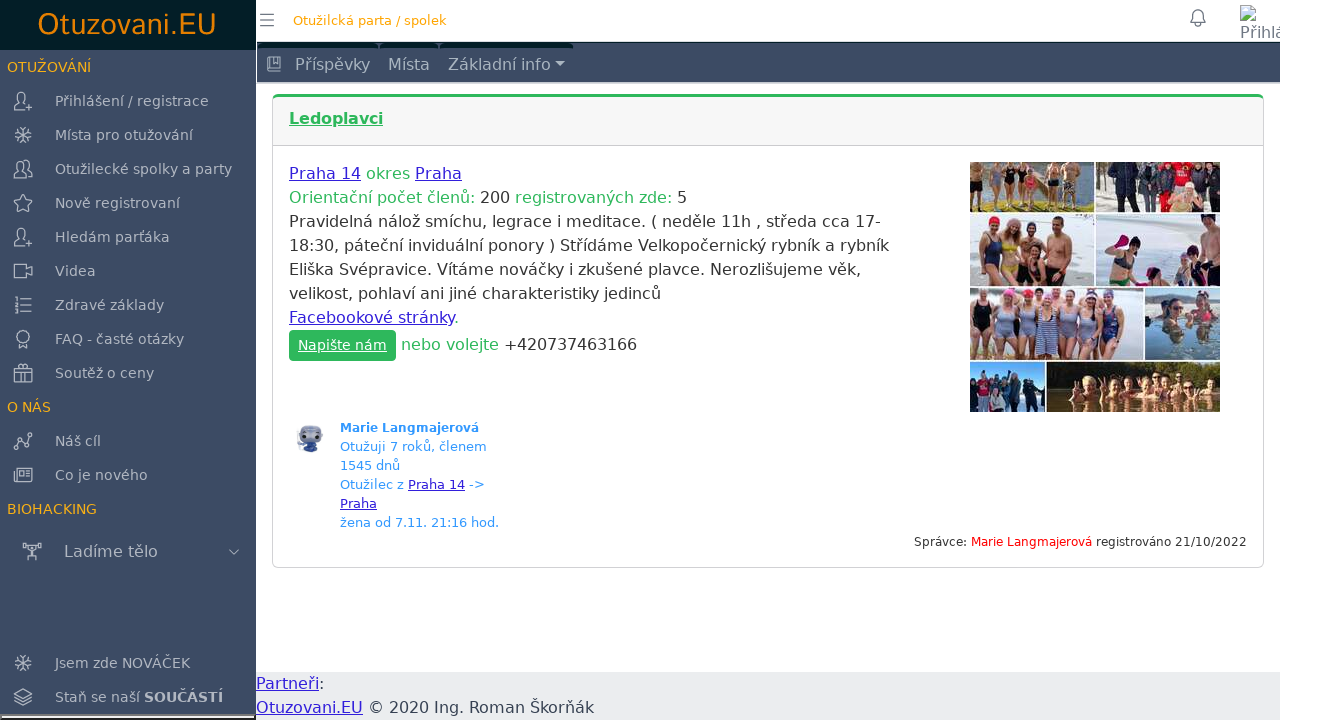

--- FILE ---
content_type: text/html; Charset=utf-8
request_url: https://otuzovani.eu/spolky/ledoplavci/
body_size: 6132
content:
<!DOCTYPE html>
<html lang="en">
<head>
    <meta charset="utf-8">
    <meta http-equiv="X-UA-Compatible" content="IE=edge">
    <meta name="viewport" content="width=device-width, initial-scale=1">
    <meta name="description" content="Otužilcké party a spolky, největší seznam - otužilecké party, spolky v ČR. Spolek amatérských otužilců a zimního plavání">
    <meta name="author" content="">
    <meta name="og:title" content="Otužilcké party a spolky, seznam - otužilecké party, spolky" />
    <meta name="og:description" content="Otužilcké party a spolky, největší seznam - otužilecké party, spolky v ČR. Spolek amatérských otužilců a zimního plavání" />
    <meta name="og:url" content="http://otuzovani.eu" />
    <meta name="og:image" content="/files/fotosave/2021/11/611202110193phoiyhsparjloelsjber1.jpg" />
    <title>Otužilcké party a spolky, seznam - otužilecké party, spolky</title>
    <link href="/img/favicon.ico" rel="icon" type="image/x-icon" />
<!-- Vendors styles-->
<link rel="stylesheet" href="/coreui-free-bootstrap-admin-template-main/dist/vendors/simplebar/css/simplebar.css">
<link rel="stylesheet" href="/coreui-free-bootstrap-admin-template-main/dist/css/vendors/simplebar.css">
<!-- Main styles for this application-->
<link href="/coreui-free-bootstrap-admin-template-main/dist/css/style.css" rel="stylesheet">
<!-- We use those styles to show code examples, you should remove them in your application.-->
<link rel="stylesheet" href="https://cdn.jsdelivr.net/npm/prismjs@1.23.0/themes/prism.css">
<link href="/coreui-free-bootstrap-admin-template-main/dist/css/examples.css" rel="stylesheet">
<link href="/coreui-free-bootstrap-admin-template-main/dist/vendors/@coreui/chartjs/css/coreui-chartjs.css" rel="stylesheet">
    <!-- Custom CSS -->
    <link href="/css/agency.css" rel="stylesheet">
    <link rel="stylesheet" href="https://cdnjs.cloudflare.com/ajax/libs/timepicker/1.3.5/jquery.timepicker.min.css">
    <link href="/fonts-awesome/css/fontawesome.min.css" rel="stylesheet">
    <link href="/fonts-awesome/css/brands.css" rel="stylesheet">
    <link href="/fonts-awesome/css/solid.css" rel="stylesheet">
    <script src="/js/functions.js" type="text/javascript" ></script>
    <script src="https://ajax.googleapis.com/ajax/libs/jquery/1.11.1/jquery.min.js"></script>    <script src="https://cdnjs.cloudflare.com/ajax/libs/timepicker/1.3.5/jquery.timepicker.min.js"></script>
    <!-- Global site tag (gtag.js) - Google Analytics -->
    <script async src="https://www.googletagmanager.com/gtag/js?id=G-PNRSNLFNRL"></script>
    <script>
      window.dataLayer = window.dataLayer || [];
      function gtag(){dataLayer.push(arguments);}
      gtag('js', new Date());
      gtag('config', 'G-PNRSNLFNRL');
    </script>
    <script type="text/javascript" src="https://api.mapy.cz/loader.js"></script>
    <script type="text/javascript">Loader.load();</script>
<script>
  window.dataLayer = window.dataLayer || []; 
</script>
</head>
<body>
<div class="sidebar sidebar-dark sidebar-fixed" id="sidebar"> <div class="brand d-lg-down-none" style="background-color:#031E27">   <a href="/"><img src="/img/logos/otuzovani-logo.svg" width="256" alt="Otužilci LOGO"></a> </div>
 <ul id="bocninavigace" class="sidebar-nav" data-coreui="navigation" data-simplebar="">
   <li class="nav-item text-warning"><a class="nav-link text-warning" href="/book.asp">OTUŽOVÁNÍ</a></li>
   <li class="nav-item"><a class="nav-link nav-link-success" href="/" target="_top">
       <svg class="nav-icon">
         <use xlink:href="/coreui-icons-master/sprites/free.svg#cil-user-plus"></use>
       </svg> Přihlášení / registrace</a></li>
   <li class="nav-item">     <a class="nav-link" href="/mista-pro-otuzovani.asp">
       <svg class="nav-icon"><use xlink:href="/coreui-icons-master/sprites/free.svg#cil-snowflake"></use></svg>Místa pro otužování     </a>   </li>
   <li class="nav-item">     <a class="nav-link" href="/otuzilecke-party.asp">
       <svg class="nav-icon"><use xlink:href="/coreui-icons-master/sprites/free.svg#cil-people"></use></svg>Otužilecké spolky a party     </a>   </li>
   <li class="nav-item">     <a class="nav-link" href="/novi-otuzilci.asp">
       <svg class="nav-icon"><use xlink:href="/coreui-icons-master/sprites/free.svg#cil-star"></use></svg>Nově registrovaní     </a>   </li>
   <li class="nav-item">     <a class="nav-link" href="/hledam-partaka.asp">
       <svg class="nav-icon"><use xlink:href="/coreui-icons-master/sprites/free.svg#cil-user-follow"></use></svg>Hledám parťáka     </a>   </li>
   <li class="nav-item">     <a class="nav-link" href="/videa/">
       <svg class="nav-icon"><use xlink:href="/coreui-icons-master/sprites/free.svg#cil-video"></use></svg>Videa     </a>   </li>
   <li class="nav-item">     <a class="nav-link" href="/otuzovani-zakladni-info.asp">
       <svg class="nav-icon"><use xlink:href="/coreui-icons-master/sprites/free.svg#cil-list-numbered"></use></svg>Zdravé základy     </a>   </li>
   <li class="nav-item">     <a class="nav-link" href="/otuzovani-caste-otazky.asp">
       <svg class="nav-icon"><use xlink:href="/coreui-icons-master/sprites/free.svg#cil-badge"></use></svg>FAQ - časté otázky     </a>   </li>
   <li class="nav-item">     <a class="nav-link" href="/otuzovani-souteze.asp">
       <svg class="nav-icon"><use xlink:href="/coreui-icons-master/sprites/free.svg#cil-gift"></use></svg>Soutěž o ceny     </a>   </li>
   <li class="nav-item text-warning"><a class="nav-link text-warning" href="/otuzovani-o-nas.asp">O NÁS</a></li>
   <li class="nav-item">     <a class="nav-link" href="/otuzovani-nas-cil.asp">
       <svg class="nav-icon"><use xlink:href="/coreui-icons-master/sprites/free.svg#cil-graph"></use></svg>Náš cíl     </a>   </li>
   <li class="nav-item">     <a class="nav-link" href="/book.asp?action=book&misto=0&booktype=5">
       <svg class="nav-icon"><use xlink:href="/coreui-icons-master/sprites/free.svg#cil-newspaper"></use></svg>Co je nového     </a>   </li>
   <li class="nav-item text-warning"><a class="nav-link text-warning" href="/info-biohacking.asp">BIOHACKING</a></li>
   <li class="nav-group"> 
    <a class="nav-link nav-group-toggle" href="#"><svg class="nav-icon"><use xlink:href="/coreui-icons-master/sprites/free.svg#cil-weightlifitng"></use></svg>Ladíme tělo</a>
    <ul class="nav-group-items">
     <li class="nav-item"><a class="nav-link" href="/info-biohacking.asp"><svg class="nav-icon"><use xlink:href="/coreui-icons-master/sprites/free.svg#cil-flower"></use></svg>Bylinky</a></li>
     <li class="nav-item"><a class="nav-link" href="/info-biohacking.asp"><svg class="nav-icon"><use xlink:href="/coreui-icons-master/sprites/free.svg#cil-voice"></use></svg>Dýchání</a></li>
     <li class="nav-item"><a class="nav-link" href="/info-biohacking.asp"><svg class="nav-icon"><use xlink:href="/coreui-icons-master/sprites/free.svg#cil-grain"></use></svg>Dlouhověkost</a></li>
     <li class="nav-item"><a class="nav-link" href="/info-biohacking.asp"><svg class="nav-icon"><use xlink:href="/coreui-icons-master/sprites/free.svg#cil-memory"></use></svg>Mozek a mysl</a></li>
     <li class="nav-item"><a class="nav-link" href="/info-biohacking.asp"><svg class="nav-icon"><use xlink:href="/coreui-icons-master/sprites/free.svg#cil-walk"></use></svg>Pohyb</a></li>
     <li class="nav-item"><a class="nav-link" href="/info-biohacking.asp"><svg class="nav-icon"><use xlink:href="/coreui-icons-master/sprites/free.svg#cil-wifi-signal-1"></use></svg>Půsty</a></li>
     <li class="nav-item"><a class="nav-link" href="/info-biohacking.asp"><svg class="nav-icon"><use xlink:href="/coreui-icons-master/sprites/free.svg#cil-puzzle"></use></svg>Spánek</a></li>
     <li class="nav-item"><a class="nav-link" href="/info-biohacking.as"><svg class="nav-icon"><use xlink:href="/coreui-icons-master/sprites/free.svg#cil-apple"></use></svg>Vitamíny a strava</a></li>
    </ul>
   </li>
   <li class="nav-divider"></li>
   <li class="nav-item mt-auto"><a class="nav-link nav-link-success" href="/otuzovani-jsem-novacek.asp" target="_top">
       <svg class="nav-icon">
         <use xlink:href="/coreui-icons-master/sprites/free.svg#cil-snowflake"></use>
       </svg> Jsem zde NOVÁČEK</a></li>
   <li class="nav-item"><a class="nav-link nav-link-danger" href="/otuzovani-stan-se-soucasti.asp" target="_top">
       <svg class="nav-icon">
         <use xlink:href="/coreui-icons-master/sprites/free.svg#cil-layers"></use>
       </svg> Staň se naší&nbsp;<strong>SOUČÁSTÍ</strong></a></li>
 </ul>
 <button class="minimizer c-class-toggler" type="button" data-target="_parent" data-class="minimized"></button>
</div><div class="wrapper d-flex flex-column min-vh-100 bg-light" style="padding-top:0px">
 <header class="header header-sticky mb-4" style="margin-bottom:0px!important">
   <button class="header-toggler px-md-0 me-md-3" type="button" onclick="coreui.Sidebar.getInstance(document.querySelector('#sidebar')).toggle()">
     <svg class="icon icon-lg">
       <use xlink:href="/coreui-icons-master/sprites/free.svg#cil-menu"></use>
     </svg>
   </button>
<a class="header-brand d-lg-none" style="overflow:hidden;color:#E57F00;line-height:110% !important;margin-top:7px" href="/"><div style="font-size:0.8em;color:#E57F00;line-height:110% !important;">Otužilcká parta / spolek</div></a>

   <ul id="hnadpis" class="header-nav d-none d-md-flex">
     <li class="nav-item">Otužilcká parta / spolek</li>
   </ul>
   <ul class="header-nav ms-auto">
     <li class="nav-item">       <a class="nav-link" href="/book.asp?action=book&misto=0&booktype=5">
         <svg class="icon icon-lg"><use xlink:href="/coreui-icons-master/sprites/free.svg#cil-bell"></use></svg>       </a>     </li>
   </ul>
   <ul class="header-nav ms-3">
     <li class="nav-item dropdown">
       <a class="nav-link py-0" data-coreui-toggle="dropdown" href="#" role="button" aria-haspopup="true" aria-expanded="false">
         <div class="c-avatar"><img class="avatar avatar-md" src="img/team/avatar.jpg" style="width:32px;height:32px" alt="Přihlášení"></div>
       </a>
       <div class="dropdown-menu dropdown-menu-end pt-0">
           <div class="dropdown-header bg-light py-2"><div class="fw-semibold">Můj účet</div></div>
           <a class="dropdown-item text-success" href="/">
             <svg class="icon me-2"><use xlink:href="/coreui-icons-master/sprites/free.svg#cil-user"></use></svg> 
             Přihlášení           </a>
           <a class="dropdown-item" href="/registration.asp">
             <svg class="icon me-2"><use xlink:href="/coreui-icons-master/sprites/free.svg#cil-user-follow"></use></svg> 
             Registrace           </a>
           <div class="dropdown-header bg-light py-2"><div class="fw-semibold">Základní info</div></div>
           <a class="dropdown-item" href="/otuzovani-o-nas.asp">
             <svg class="icon me-2"><use xlink:href="/coreui-icons-master/sprites/free.svg#cil-info"></use></svg> 
             O nás
           </a>
           <a class="dropdown-item" href="/otuzovani-nas-cil.asp">
             <svg class="icon me-2"><use xlink:href="/coreui-icons-master/sprites/free.svg#cil-graph"></use></svg> 
             Náš cíl
           </a>
           <div class="dropdown-header bg-light py-2"><div class="fw-semibold">Než začneš - PŘEČTI</div></div>
           <a class="dropdown-item" href="/otuzovani-caste-otazky.asp">
             <svg class="icon me-2"><use xlink:href="/coreui-icons-master/sprites/free.svg#cil-chat-bubble"></use></svg> 
             Časté otázky
           </a>
           <a class="dropdown-item" href="/otuzovani-zakladni-info.asp">
             <svg class="icon me-2"><use xlink:href="/coreui-icons-master/sprites/free.svg#cil-spreadsheet"></use></svg> 
             Základy
           </a>
           <a class="dropdown-item" href="/book.asp?action=book&misto=0&booktype=5">
             <svg class="icon me-2"><use xlink:href="/coreui-icons-master/sprites/free.svg#cil-bell"></use></svg> 
             Novinky<span class="badge badge-sm bg-info ms-2">0</span>
           </a>
       </div>
     </li>
   </ul>
<div class="header-divider" style="margin:0px;padding:0px"></div>
<div style="background:#3C4B64;width:100%;border-top:1px solid #031E27">
 <ul class="nav nav-tabs" id="myAcountMenu">
  <li class="nav-item"><a class="nav-link " href="/book.asp?action=book"><svg class="icon me-2"><use xlink:href="/coreui-icons-master/sprites/free.svg#cil-book"></use></svg> Příspěvky</a></li>
  <li class="nav-item"><a class="nav-link " href="/mista-pro-otuzovani.asp">Místa</a></li>
  <li class="nav-item dropdown"><a class="nav-link dropdown-toggle" data-coreui-toggle="dropdown" href="#" role="button" aria-expanded="false">Základní info</a>
    <ul class="dropdown-menu">
      <li><a class="dropdown-item " href="/otuzovani-o-nas.asp">O nás</a></li>
      <li><a class="dropdown-item " href="/otuzovani-nas-cil.asp">Náš cíl</a></li>
      <li><a class="dropdown-item " href="/otuzovani-caste-otazky.asp">Časté otázky - FAQ</a></li>
    </ul>
  </li>
 </ul>
</div>

 </header>
  <div class="body flex-grow-1 px-3" style="padding-top:10px!important">
<div class="row"><div class="col-xl-12">  <div class="card border-top-success border-top-3 mb-3">    <div class="card-header"><h5 class="card-title"><a href="/spolky/ledoplavci/" title="otužilecký spolek  / klub Ledoplavci" style="color:#2EB85C;font-weight:bold;font-size:16px">Ledoplavci</a></h5></div>    <div class="card-body text-success"><div class="row"><div class="col-md-8 col-sm-12" xstyle="vertical-align:top"> <a href="/praha-14/" title="Místa pro otužování Praha 14">Praha 14</a> okres <a href="/praha/" title="Otužování Praha">Praha</a><br> Orientační počet členů: <span style="color:#343434">200</span>  registrovaných zde: <span style="color:#343434">5</span><br> <span style="color:#343434">Pravidelná nálož smíchu, legrace i meditace. 
( neděle 11h , středa cca 17-18:30, páteční inviduální ponory ) Střídáme Velkopočernický rybník  a rybník Eliška Svépravice. Vítáme nováčky i zkušené plavce. 
Nerozlišujeme věk, velikost, pohlaví ani jiné charakteristiky jedinců</span> <br><a href="https://www.facebook.com/groups/1386371191715792" target="_blank" nofollow>Facebookové stránky</a>.  <br><button class="btn btn-success btn-sm" onClick="Javascript:SwitchElementVisibility('DOTAZDOKLUBU26');" style="color:white;text-decoration:underline;cursor:pointer">Napište nám</button> nebo volejte <span style="color:#343434">+420737463166</span><div id="DOTAZDOKLUBU26" style="display:none">  <div class="alert alert-danger"><strong>POZOR:</strong> aby jsi mohl napsat zprávu této partě, musíš být <a href="/registration.asp">registrovaný</a> a přihlášený. Pokud jsi registrován <a href="/">přihláš se</a>.</div></div></div><div class="col-md-4 col-sm-12" style="overflow:hidden">   <img src='/FotoCache/otuzilecka-parta/26/250x250/spolek-26-0.jpg' class='mx-auto d-block img-fluid' /></div></div><div class="row"><div class="col-12 col-sm-6 col-md-4 col-lg-3 text-info"><table class="otuzilecvypis"><tr>    <td style="width:50px;vertical-align:top;padding:5px;">      <img class="img-fluid avatar rounded-circle" src="/img/team/avatar.jpg" align='left' alt="Foto Marie Langmajerová">    </td>    <td>      <span style="font-size:0.9em;font-weight:bold" class="name">Marie Langmajerová</span>       <span class="otuz">Otužuji 7 roků</span>, <span class="reg">členem 1545 dnů<br>       Otužilec z <a href="/praha-14/" title="Otužování Praha 14">Praha 14</a> <span xstyle="font-size:0.8em">-></span> 
       <a href="/praha/" title="Otužování Praha">Praha</a><br>
       <span class="ode">žena od 7.11. 21:16 hod. </span>    </td>  </tr></table></div></div>     <span style="float:right;font-size:0.75em;font-weight:bold;color:#343434;font-weight:normal">Správce: <span style="color:red">Marie Langmajerová</span> registrováno 21/10/2022</a>    </div>  </div></div></div>    </div>
    <footer class="c-footer">
<div><a href="https://www.otuzovani.euo">Partneři</a>:</div>
<div class="ml-auto"><a href="https://www.otuzovani.eu">Otuzovani.EU</a> &copy; 2020 Ing. Roman Škorňák</div>
    </footer>
</div>

<!-- CoreUI and necessary plugins-->
<script src="/coreui-free-bootstrap-admin-template-main/dist/vendors/@coreui/coreui/js/coreui.bundle.min.js"></script>
<script>
  var tooltipTriggerList = [].slice.call(document.querySelectorAll('[data-coreui-toggle="tooltip"]'))
  var tooltipList = tooltipTriggerList.map(function (tooltipTriggerEl) {
    return new coreui.Tooltip(tooltipTriggerEl) 
  })
</script><script src="/coreui-free-bootstrap-admin-template-main/dist/vendors/simplebar/js/simplebar.min.js"></script>
<!-- Plugins and scripts required by this view-->
<script src="/coreui-free-bootstrap-admin-template-main/dist/vendors/chart.js/js/chart.min.js"></script>
<script src="/coreui-free-bootstrap-admin-template-main/dist/vendors/@coreui/chartjs/js/coreui-chartjs.js"></script>
<script src="/coreui-free-bootstrap-admin-template-main/dist/vendors/@coreui/utils/js/coreui-utils.js"></script>
<script src="/coreui-free-bootstrap-admin-template-main/dist/js/main.js"></script>
<script src="https://cdn.jsdelivr.net/npm/prismjs@1.24.1/prism.js"></script>
<script src="https://cdn.jsdelivr.net/npm/prismjs@1.24.1/plugins/autoloader/prism-autoloader.min.js"></script>
<script src="https://cdn.jsdelivr.net/npm/prismjs@1.24.1/plugins/unescaped-markup/prism-unescaped-markup.min.js"></script>
<script src="https://cdn.jsdelivr.net/npm/prismjs@1.24.1/plugins/normalize-whitespace/prism-normalize-whitespace.js"></script>
<script src="https://ajax.aspnetcdn.com/ajax/jquery.validate/1.11.1/jquery.validate.min.js"></script>
<script>
  (function(i,s,o,g,r,a,m){i['GoogleAnalyticsObject']=r;i[r]=i[r]||function(){ 
  (i[r].q=i[r].q||[]).push(arguments)},i[r].l=1*new Date();a=s.createElement(o), 
  m=s.getElementsByTagName(o)[0];a.async=1;a.src=g;m.parentNode.insertBefore(a,m) 
  })(window,document,'script','https://www.google-analytics.com/analytics.js','ga'); 
  ga('create', 'UA-', 'auto'); 
  ga('send', 'pageview'); 
</script> 
</body></html>

--- FILE ---
content_type: text/css
request_url: https://otuzovani.eu/coreui-free-bootstrap-admin-template-main/dist/css/vendors/simplebar.css
body_size: 224
content:
.simplebar-content {
  display: flex;
  flex-direction: column;
  min-height: 100%;
}

/*# sourceMappingURL=simplebar.css.map */


--- FILE ---
content_type: text/css
request_url: https://otuzovani.eu/coreui-free-bootstrap-admin-template-main/dist/css/style.css
body_size: 63891
content:
@charset "UTF-8";
/* stylelint-disable-line scss/dollar-variable-default */
/* stylelint-disable-line scss/dollar-variable-default */
/*!
 * CoreUI - HTML, CSS, and JavaScript UI Components Library
 * @version v4.2.0
 * @link https://coreui.io/
 * Copyright (c) 2022 creativeLabs Łukasz Holeczek
 * License MIT  (https://coreui.io/license/)
 */
:root {
  --cui-blue: #0d6efd;
  --cui-indigo: #6610f2;
  --cui-purple: #6f42c1;
  --cui-pink: #d63384;
  --cui-red: #dc3545;
  --cui-orange: #fd7e14;
  --cui-yellow: #ffc107;
  --cui-green: #198754;
  --cui-teal: #20c997;
  --cui-cyan: #0dcaf0;
  --cui-black: #000015;
  --cui-white: #fff;
  --cui-gray: #8a93a2;
  --cui-gray-dark: #636f83;
  --cui-gray-100: #ebedef;
  --cui-gray-200: #d8dbe0;
  --cui-gray-300: #c4c9d0;
  --cui-gray-400: #b1b7c1;
  --cui-gray-500: #9da5b1;
  --cui-gray-600: #8a93a2;
  --cui-gray-700: #768192;
  --cui-gray-800: #636f83;
  --cui-gray-900: #4f5d73;
  --cui-primary: #321fdb;
  --cui-secondary: #9da5b1;
  --cui-success: #2eb85c;
  --cui-info: #39f;
  --cui-warning: #f9b115;
  --cui-danger: #e55353;
  --cui-light: #ebedef;
  --cui-dark: #4f5d73;
  --cui-primary-rgb: 50, 31, 219;
  --cui-secondary-rgb: 157, 165, 177;
  --cui-success-rgb: 46, 184, 92;
  --cui-info-rgb: 51, 153, 255;
  --cui-warning-rgb: 249, 177, 21;
  --cui-danger-rgb: 229, 83, 83;
  --cui-light-rgb: 235, 237, 239;
  --cui-dark-rgb: 79, 93, 115;
  --cui-white-rgb: 255, 255, 255;
  --cui-black-rgb: 0, 0, 21;
  --cui-body-color-rgb: 44, 56, 74;
  --cui-body-bg-rgb: 255, 255, 255;
  --cui-font-sans-serif: system-ui, -apple-system, "Segoe UI", Roboto, "Helvetica Neue", "Noto Sans", "Liberation Sans", Arial, sans-serif, "Apple Color Emoji", "Segoe UI Emoji", "Segoe UI Symbol", "Noto Color Emoji";
  --cui-font-monospace: SFMono-Regular, Menlo, Monaco, Consolas, "Liberation Mono", "Courier New", monospace;
  --cui-gradient: linear-gradient(180deg, rgba(255, 255, 255, 0.15), rgba(255, 255, 255, 0));
  --cui-body-font-family: var(--cui-font-sans-serif);
  --cui-body-font-size: 1rem;
  --cui-body-font-weight: 400;
  --cui-body-line-height: 1.5;
  --cui-body-color: rgba(44, 56, 74, 0.95);
  --cui-body-bg: #fff;
  --cui-border-width: 1px;
  --cui-border-style: solid;
  --cui-border-color: #d8dbe0;
  --cui-border-color-translucent: rgba(0, 0, 21, 0.175);
  --cui-border-radius: 0.375rem;
  --cui-border-radius-sm: 0.25rem;
  --cui-border-radius-lg: 0.5rem;
  --cui-border-radius-xl: 1rem;
  --cui-border-radius-2xl: 2rem;
  --cui-border-radius-pill: 50rem;
  --cui-heading-color: unset;
  --cui-link-color: #321fdb;
  --cui-link-hover-color: #2819af;
  --cui-code-color: #d63384;
  --cui-highlight-bg: #fff3cd;
}

*,
*::before,
*::after {
  box-sizing: border-box;
}

@media (prefers-reduced-motion: no-preference) {
  :root {
    scroll-behavior: smooth;
  }
}

body {
  margin: 0;
  font-family: var(--cui-body-font-family);
  font-size: var(--cui-body-font-size);
  font-weight: var(--cui-body-font-weight);
  line-height: var(--cui-body-line-height);
  color: var(--cui-body-color);
  text-align: var(--cui-body-text-align);
  background-color: var(--cui-body-bg);
  -webkit-text-size-adjust: 100%;
  -webkit-tap-highlight-color: rgba(0, 0, 21, 0);
}

hr {
  margin: 1rem 0;
  color: inherit;
  border: 0;
  border-top: 1px solid;
  opacity: 0.25;
}

h6, .h6, h5, .h5, h4, .h4, h3, .h3, h2, .h2, h1, .h1 {
  margin-top: 0;
  margin-bottom: 0.5rem;
  font-weight: 500;
  line-height: 1.2;
  color: var(--cui-heading-color);
}

h1, .h1 {
  font-size: calc(1.375rem + 1.5vw);
}
@media (min-width: 1200px) {
  h1, .h1 {
    font-size: 2.5rem;
  }
}

h2, .h2 {
  font-size: calc(1.325rem + 0.9vw);
}
@media (min-width: 1200px) {
  h2, .h2 {
    font-size: 2rem;
  }
}

h3, .h3 {
  font-size: calc(1.3rem + 0.6vw);
}
@media (min-width: 1200px) {
  h3, .h3 {
    font-size: 1.75rem;
  }
}

h4, .h4 {
  font-size: calc(1.275rem + 0.3vw);
}
@media (min-width: 1200px) {
  h4, .h4 {
    font-size: 1.5rem;
  }
}

h5, .h5 {
  font-size: 1.25rem;
}

h6, .h6 {
  font-size: 1rem;
}

p {
  margin-top: 0;
  margin-bottom: 1rem;
}

abbr[title] {
  -webkit-text-decoration: underline dotted;
  text-decoration: underline dotted;
  cursor: help;
  -webkit-text-decoration-skip-ink: none;
  text-decoration-skip-ink: none;
}

address {
  margin-bottom: 1rem;
  font-style: normal;
  line-height: inherit;
}

ol,
ul,
dl {
  margin-top: 0;
  margin-bottom: 1rem;
}

ol ol,
ul ul,
ol ul,
ul ol {
  margin-bottom: 0;
}

dt {
  font-weight: 700;
}

dd {
  margin-bottom: 0.5rem;
}
html:not([dir=rtl]) dd {
  margin-left: 0;
}
*[dir=rtl] dd {
  margin-right: 0;
}

blockquote {
  margin: 0 0 1rem;
}

b,
strong {
  font-weight: bolder;
}

small, .small {
  font-size: 0.875em;
}

mark, .mark {
  padding: 0.1875em;
  background-color: var(--cui-highlight-bg);
}

sub,
sup {
  position: relative;
  font-size: 0.75em;
  line-height: 0;
  vertical-align: baseline;
}

sub {
  bottom: -0.25em;
}

sup {
  top: -0.5em;
}

a {
  color: var(--cui-link-color);
  text-decoration: underline;
}
a:hover {
  color: var(--cui-link-hover-color);
}

a:not([href]):not([class]), a:not([href]):not([class]):hover {
  color: inherit;
  text-decoration: none;
}

pre,
code,
kbd,
samp {
  font-family: var(--cui-font-monospace);
  font-size: 1em;
}

pre {
  display: block;
  margin-top: 0;
  margin-bottom: 1rem;
  overflow: auto;
  font-size: 0.875em;
  color: var(--cui-pre-color, unset);
}
pre code {
  font-size: inherit;
  color: inherit;
  word-break: normal;
}

code {
  font-size: 0.875em;
  color: var(--cui-code-color);
  word-wrap: break-word;
}
a > code {
  color: inherit;
}

kbd {
  padding: 0.1875rem 0.375rem;
  font-size: 0.875em;
  color: var(--cui-kbd-color, var(--cui-body-bg));
  background-color: var(--cui-kbd-bg, var(--cui-body-color));
  border-radius: 0.25rem;
}
kbd kbd {
  padding: 0;
  font-size: 1em;
}

figure {
  margin: 0 0 1rem;
}

img,
svg {
  vertical-align: middle;
}

table {
  caption-side: bottom;
  border-collapse: collapse;
}

caption {
  padding-top: 0.5rem;
  padding-bottom: 0.5rem;
  color: var(--cui-table-caption-color, rgba(44, 56, 74, 0.38));
  text-align: left;
}

th {
  font-weight: 600;
  text-align: inherit;
  text-align: -webkit-match-parent;
}

thead,
tbody,
tfoot,
tr,
td,
th {
  border-color: inherit;
  border-style: solid;
  border-width: 0;
}

label {
  display: inline-block;
}

button {
  border-radius: 0;
}

button:focus:not(:focus-visible) {
  outline: 0;
}

input,
button,
select,
optgroup,
textarea {
  margin: 0;
  font-family: inherit;
  font-size: inherit;
  line-height: inherit;
}

button,
select {
  text-transform: none;
}

[role=button] {
  cursor: pointer;
}

select {
  word-wrap: normal;
}
select:disabled {
  opacity: 1;
}

[list]:not([type=date]):not([type=datetime-local]):not([type=month]):not([type=week]):not([type=time])::-webkit-calendar-picker-indicator {
  display: none !important;
}

button,
[type=button],
[type=reset],
[type=submit] {
  -webkit-appearance: button;
}
button:not(:disabled),
[type=button]:not(:disabled),
[type=reset]:not(:disabled),
[type=submit]:not(:disabled) {
  cursor: pointer;
}

::-moz-focus-inner {
  padding: 0;
  border-style: none;
}

textarea {
  resize: vertical;
}

fieldset {
  min-width: 0;
  padding: 0;
  margin: 0;
  border: 0;
}

legend {
  width: 100%;
  padding: 0;
  margin-bottom: 0.5rem;
  font-size: calc(1.275rem + 0.3vw);
  line-height: inherit;
}
html:not([dir=rtl]) legend {
  float: left;
}
*[dir=rtl] legend {
  float: right;
}
@media (min-width: 1200px) {
  legend {
    font-size: 1.5rem;
  }
}
legend + * {
  clear: left;
}

::-webkit-datetime-edit-fields-wrapper,
::-webkit-datetime-edit-text,
::-webkit-datetime-edit-minute,
::-webkit-datetime-edit-hour-field,
::-webkit-datetime-edit-day-field,
::-webkit-datetime-edit-month-field,
::-webkit-datetime-edit-year-field {
  padding: 0;
}

::-webkit-inner-spin-button {
  height: auto;
}

[type=search] {
  outline-offset: -2px;
  -webkit-appearance: textfield;
}

*[dir=rtl] [type=tel],
*[dir=rtl] [type=url],
*[dir=rtl] [type=email],
*[dir=rtl] [type=number] {
  direction: ltr;
}

::-webkit-search-decoration {
  -webkit-appearance: none;
}

::-webkit-color-swatch-wrapper {
  padding: 0;
}

::-webkit-file-upload-button {
  font: inherit;
  -webkit-appearance: button;
}

::file-selector-button {
  font: inherit;
  -webkit-appearance: button;
}

output {
  display: inline-block;
}

iframe {
  border: 0;
}

summary {
  display: list-item;
  cursor: pointer;
}

progress {
  vertical-align: baseline;
}

[hidden] {
  display: none !important;
}

.lead {
  font-size: 1.25rem;
  font-weight: 300;
}

.display-1 {
  font-size: calc(1.625rem + 4.5vw);
  font-weight: 300;
  line-height: 1.2;
}
@media (min-width: 1200px) {
  .display-1 {
    font-size: 5rem;
  }
}

.display-2 {
  font-size: calc(1.575rem + 3.9vw);
  font-weight: 300;
  line-height: 1.2;
}
@media (min-width: 1200px) {
  .display-2 {
    font-size: 4.5rem;
  }
}

.display-3 {
  font-size: calc(1.525rem + 3.3vw);
  font-weight: 300;
  line-height: 1.2;
}
@media (min-width: 1200px) {
  .display-3 {
    font-size: 4rem;
  }
}

.display-4 {
  font-size: calc(1.475rem + 2.7vw);
  font-weight: 300;
  line-height: 1.2;
}
@media (min-width: 1200px) {
  .display-4 {
    font-size: 3.5rem;
  }
}

.display-5 {
  font-size: calc(1.425rem + 2.1vw);
  font-weight: 300;
  line-height: 1.2;
}
@media (min-width: 1200px) {
  .display-5 {
    font-size: 3rem;
  }
}

.display-6 {
  font-size: calc(1.375rem + 1.5vw);
  font-weight: 300;
  line-height: 1.2;
}
@media (min-width: 1200px) {
  .display-6 {
    font-size: 2.5rem;
  }
}

.list-unstyled {
  list-style: none;
}
html:not([dir=rtl]) .list-unstyled {
  padding-left: 0;
}
*[dir=rtl] .list-unstyled {
  padding-right: 0;
}

.list-inline {
  list-style: none;
}
html:not([dir=rtl]) .list-inline {
  padding-left: 0;
}
*[dir=rtl] .list-inline {
  padding-right: 0;
}

.list-inline-item {
  display: inline-block;
}
html:not([dir=rtl]) .list-inline-item:not(:last-child) {
  margin-right: 0.5rem;
}
*[dir=rtl] .list-inline-item:not(:last-child) {
  margin-left: 0.5rem;
}

.initialism {
  font-size: 0.875em;
  text-transform: uppercase;
}

.blockquote {
  margin-bottom: 1rem;
  font-size: 1.25rem;
}
.blockquote > :last-child {
  margin-bottom: 0;
}

.blockquote-footer {
  margin-top: -1rem;
  margin-bottom: 1rem;
  font-size: 0.875em;
  color: #8a93a2;
}
.blockquote-footer::before {
  content: "— ";
}

.img-fluid {
  max-width: 100%;
  height: auto;
}

.img-thumbnail {
  padding: 0.25rem;
  background-color: var(--cui-thumbnail-bg, #fff);
  border: 1px solid var(--cui-thumbnail-border-color, var(--cui-border-color));
  border-radius: 0.375rem;
  max-width: 100%;
  height: auto;
}

.figure {
  display: inline-block;
}

.figure-img {
  margin-bottom: 0.5rem;
  line-height: 1;
}

.figure-caption {
  font-size: 0.875em;
  color: var(--cui-figure-caption-color, #8a93a2);
}

.container,
.container-fluid,
.container-xxl,
.container-xl,
.container-lg,
.container-md,
.container-sm {
  --cui-gutter-x: 1.5rem;
  --cui-gutter-y: 0;
  width: 100%;
  padding-right: calc(var(--cui-gutter-x) * 0.5);
  padding-left: calc(var(--cui-gutter-x) * 0.5);
  margin-right: auto;
  margin-left: auto;
}

@media (min-width: 576px) {
  .container-sm, .container {
    max-width: 540px;
  }
}
@media (min-width: 768px) {
  .container-md, .container-sm, .container {
    max-width: 720px;
  }
}
@media (min-width: 992px) {
  .container-lg, .container-md, .container-sm, .container {
    max-width: 960px;
  }
}
@media (min-width: 1200px) {
  .container-xl, .container-lg, .container-md, .container-sm, .container {
    max-width: 1140px;
  }
}
@media (min-width: 1400px) {
  .container-xxl, .container-xl, .container-lg, .container-md, .container-sm, .container {
    max-width: 1320px;
  }
}
.row {
  --cui-gutter-x: 1.5rem;
  --cui-gutter-y: 0;
  display: flex;
  flex-wrap: wrap;
  margin-top: calc(-1 * var(--cui-gutter-y));
  margin-right: calc(-0.5 * var(--cui-gutter-x));
  margin-left: calc(-0.5 * var(--cui-gutter-x));
}
.row > * {
  flex-shrink: 0;
  width: 100%;
  max-width: 100%;
  padding-right: calc(var(--cui-gutter-x) * 0.5);
  padding-left: calc(var(--cui-gutter-x) * 0.5);
  margin-top: var(--cui-gutter-y);
}

.col {
  flex: 1 0 0%;
}

.row-cols-auto > * {
  flex: 0 0 auto;
  width: auto;
}

.row-cols-1 > * {
  flex: 0 0 auto;
  width: 100%;
}

.row-cols-2 > * {
  flex: 0 0 auto;
  width: 50%;
}

.row-cols-3 > * {
  flex: 0 0 auto;
  width: 33.3333333333%;
}

.row-cols-4 > * {
  flex: 0 0 auto;
  width: 25%;
}

.row-cols-5 > * {
  flex: 0 0 auto;
  width: 20%;
}

.row-cols-6 > * {
  flex: 0 0 auto;
  width: 16.6666666667%;
}

.col-auto {
  flex: 0 0 auto;
  width: auto;
}

.col-1 {
  flex: 0 0 auto;
  width: 8.33333333%;
}

.col-2 {
  flex: 0 0 auto;
  width: 16.66666667%;
}

.col-3 {
  flex: 0 0 auto;
  width: 25%;
}

.col-4 {
  flex: 0 0 auto;
  width: 33.33333333%;
}

.col-5 {
  flex: 0 0 auto;
  width: 41.66666667%;
}

.col-6 {
  flex: 0 0 auto;
  width: 50%;
}

.col-7 {
  flex: 0 0 auto;
  width: 58.33333333%;
}

.col-8 {
  flex: 0 0 auto;
  width: 66.66666667%;
}

.col-9 {
  flex: 0 0 auto;
  width: 75%;
}

.col-10 {
  flex: 0 0 auto;
  width: 83.33333333%;
}

.col-11 {
  flex: 0 0 auto;
  width: 91.66666667%;
}

.col-12 {
  flex: 0 0 auto;
  width: 100%;
}

html:not([dir=rtl]) .offset-1 {
  margin-left: 8.33333333%;
}
*[dir=rtl] .offset-1 {
  margin-right: 8.33333333%;
}

html:not([dir=rtl]) .offset-2 {
  margin-left: 16.66666667%;
}
*[dir=rtl] .offset-2 {
  margin-right: 16.66666667%;
}

html:not([dir=rtl]) .offset-3 {
  margin-left: 25%;
}
*[dir=rtl] .offset-3 {
  margin-right: 25%;
}

html:not([dir=rtl]) .offset-4 {
  margin-left: 33.33333333%;
}
*[dir=rtl] .offset-4 {
  margin-right: 33.33333333%;
}

html:not([dir=rtl]) .offset-5 {
  margin-left: 41.66666667%;
}
*[dir=rtl] .offset-5 {
  margin-right: 41.66666667%;
}

html:not([dir=rtl]) .offset-6 {
  margin-left: 50%;
}
*[dir=rtl] .offset-6 {
  margin-right: 50%;
}

html:not([dir=rtl]) .offset-7 {
  margin-left: 58.33333333%;
}
*[dir=rtl] .offset-7 {
  margin-right: 58.33333333%;
}

html:not([dir=rtl]) .offset-8 {
  margin-left: 66.66666667%;
}
*[dir=rtl] .offset-8 {
  margin-right: 66.66666667%;
}

html:not([dir=rtl]) .offset-9 {
  margin-left: 75%;
}
*[dir=rtl] .offset-9 {
  margin-right: 75%;
}

html:not([dir=rtl]) .offset-10 {
  margin-left: 83.33333333%;
}
*[dir=rtl] .offset-10 {
  margin-right: 83.33333333%;
}

html:not([dir=rtl]) .offset-11 {
  margin-left: 91.66666667%;
}
*[dir=rtl] .offset-11 {
  margin-right: 91.66666667%;
}

.g-0,
.gx-0 {
  --cui-gutter-x: 0;
}

.g-0,
.gy-0 {
  --cui-gutter-y: 0;
}

.g-1,
.gx-1 {
  --cui-gutter-x: 0.25rem;
}

.g-1,
.gy-1 {
  --cui-gutter-y: 0.25rem;
}

.g-2,
.gx-2 {
  --cui-gutter-x: 0.5rem;
}

.g-2,
.gy-2 {
  --cui-gutter-y: 0.5rem;
}

.g-3,
.gx-3 {
  --cui-gutter-x: 1rem;
}

.g-3,
.gy-3 {
  --cui-gutter-y: 1rem;
}

.g-4,
.gx-4 {
  --cui-gutter-x: 1.5rem;
}

.g-4,
.gy-4 {
  --cui-gutter-y: 1.5rem;
}

.g-5,
.gx-5 {
  --cui-gutter-x: 3rem;
}

.g-5,
.gy-5 {
  --cui-gutter-y: 3rem;
}

@media (min-width: 576px) {
  .col-sm {
    flex: 1 0 0%;
  }
  .row-cols-sm-auto > * {
    flex: 0 0 auto;
    width: auto;
  }
  .row-cols-sm-1 > * {
    flex: 0 0 auto;
    width: 100%;
  }
  .row-cols-sm-2 > * {
    flex: 0 0 auto;
    width: 50%;
  }
  .row-cols-sm-3 > * {
    flex: 0 0 auto;
    width: 33.3333333333%;
  }
  .row-cols-sm-4 > * {
    flex: 0 0 auto;
    width: 25%;
  }
  .row-cols-sm-5 > * {
    flex: 0 0 auto;
    width: 20%;
  }
  .row-cols-sm-6 > * {
    flex: 0 0 auto;
    width: 16.6666666667%;
  }
  .col-sm-auto {
    flex: 0 0 auto;
    width: auto;
  }
  .col-sm-1 {
    flex: 0 0 auto;
    width: 8.33333333%;
  }
  .col-sm-2 {
    flex: 0 0 auto;
    width: 16.66666667%;
  }
  .col-sm-3 {
    flex: 0 0 auto;
    width: 25%;
  }
  .col-sm-4 {
    flex: 0 0 auto;
    width: 33.33333333%;
  }
  .col-sm-5 {
    flex: 0 0 auto;
    width: 41.66666667%;
  }
  .col-sm-6 {
    flex: 0 0 auto;
    width: 50%;
  }
  .col-sm-7 {
    flex: 0 0 auto;
    width: 58.33333333%;
  }
  .col-sm-8 {
    flex: 0 0 auto;
    width: 66.66666667%;
  }
  .col-sm-9 {
    flex: 0 0 auto;
    width: 75%;
  }
  .col-sm-10 {
    flex: 0 0 auto;
    width: 83.33333333%;
  }
  .col-sm-11 {
    flex: 0 0 auto;
    width: 91.66666667%;
  }
  .col-sm-12 {
    flex: 0 0 auto;
    width: 100%;
  }
  html:not([dir=rtl]) .offset-sm-0 {
    margin-left: 0;
  }
  *[dir=rtl] .offset-sm-0 {
    margin-right: 0;
  }
  html:not([dir=rtl]) .offset-sm-1 {
    margin-left: 8.33333333%;
  }
  *[dir=rtl] .offset-sm-1 {
    margin-right: 8.33333333%;
  }
  html:not([dir=rtl]) .offset-sm-2 {
    margin-left: 16.66666667%;
  }
  *[dir=rtl] .offset-sm-2 {
    margin-right: 16.66666667%;
  }
  html:not([dir=rtl]) .offset-sm-3 {
    margin-left: 25%;
  }
  *[dir=rtl] .offset-sm-3 {
    margin-right: 25%;
  }
  html:not([dir=rtl]) .offset-sm-4 {
    margin-left: 33.33333333%;
  }
  *[dir=rtl] .offset-sm-4 {
    margin-right: 33.33333333%;
  }
  html:not([dir=rtl]) .offset-sm-5 {
    margin-left: 41.66666667%;
  }
  *[dir=rtl] .offset-sm-5 {
    margin-right: 41.66666667%;
  }
  html:not([dir=rtl]) .offset-sm-6 {
    margin-left: 50%;
  }
  *[dir=rtl] .offset-sm-6 {
    margin-right: 50%;
  }
  html:not([dir=rtl]) .offset-sm-7 {
    margin-left: 58.33333333%;
  }
  *[dir=rtl] .offset-sm-7 {
    margin-right: 58.33333333%;
  }
  html:not([dir=rtl]) .offset-sm-8 {
    margin-left: 66.66666667%;
  }
  *[dir=rtl] .offset-sm-8 {
    margin-right: 66.66666667%;
  }
  html:not([dir=rtl]) .offset-sm-9 {
    margin-left: 75%;
  }
  *[dir=rtl] .offset-sm-9 {
    margin-right: 75%;
  }
  html:not([dir=rtl]) .offset-sm-10 {
    margin-left: 83.33333333%;
  }
  *[dir=rtl] .offset-sm-10 {
    margin-right: 83.33333333%;
  }
  html:not([dir=rtl]) .offset-sm-11 {
    margin-left: 91.66666667%;
  }
  *[dir=rtl] .offset-sm-11 {
    margin-right: 91.66666667%;
  }
  .g-sm-0,
.gx-sm-0 {
    --cui-gutter-x: 0;
  }
  .g-sm-0,
.gy-sm-0 {
    --cui-gutter-y: 0;
  }
  .g-sm-1,
.gx-sm-1 {
    --cui-gutter-x: 0.25rem;
  }
  .g-sm-1,
.gy-sm-1 {
    --cui-gutter-y: 0.25rem;
  }
  .g-sm-2,
.gx-sm-2 {
    --cui-gutter-x: 0.5rem;
  }
  .g-sm-2,
.gy-sm-2 {
    --cui-gutter-y: 0.5rem;
  }
  .g-sm-3,
.gx-sm-3 {
    --cui-gutter-x: 1rem;
  }
  .g-sm-3,
.gy-sm-3 {
    --cui-gutter-y: 1rem;
  }
  .g-sm-4,
.gx-sm-4 {
    --cui-gutter-x: 1.5rem;
  }
  .g-sm-4,
.gy-sm-4 {
    --cui-gutter-y: 1.5rem;
  }
  .g-sm-5,
.gx-sm-5 {
    --cui-gutter-x: 3rem;
  }
  .g-sm-5,
.gy-sm-5 {
    --cui-gutter-y: 3rem;
  }
}
@media (min-width: 768px) {
  .col-md {
    flex: 1 0 0%;
  }
  .row-cols-md-auto > * {
    flex: 0 0 auto;
    width: auto;
  }
  .row-cols-md-1 > * {
    flex: 0 0 auto;
    width: 100%;
  }
  .row-cols-md-2 > * {
    flex: 0 0 auto;
    width: 50%;
  }
  .row-cols-md-3 > * {
    flex: 0 0 auto;
    width: 33.3333333333%;
  }
  .row-cols-md-4 > * {
    flex: 0 0 auto;
    width: 25%;
  }
  .row-cols-md-5 > * {
    flex: 0 0 auto;
    width: 20%;
  }
  .row-cols-md-6 > * {
    flex: 0 0 auto;
    width: 16.6666666667%;
  }
  .col-md-auto {
    flex: 0 0 auto;
    width: auto;
  }
  .col-md-1 {
    flex: 0 0 auto;
    width: 8.33333333%;
  }
  .col-md-2 {
    flex: 0 0 auto;
    width: 16.66666667%;
  }
  .col-md-3 {
    flex: 0 0 auto;
    width: 25%;
  }
  .col-md-4 {
    flex: 0 0 auto;
    width: 33.33333333%;
  }
  .col-md-5 {
    flex: 0 0 auto;
    width: 41.66666667%;
  }
  .col-md-6 {
    flex: 0 0 auto;
    width: 50%;
  }
  .col-md-7 {
    flex: 0 0 auto;
    width: 58.33333333%;
  }
  .col-md-8 {
    flex: 0 0 auto;
    width: 66.66666667%;
  }
  .col-md-9 {
    flex: 0 0 auto;
    width: 75%;
  }
  .col-md-10 {
    flex: 0 0 auto;
    width: 83.33333333%;
  }
  .col-md-11 {
    flex: 0 0 auto;
    width: 91.66666667%;
  }
  .col-md-12 {
    flex: 0 0 auto;
    width: 100%;
  }
  html:not([dir=rtl]) .offset-md-0 {
    margin-left: 0;
  }
  *[dir=rtl] .offset-md-0 {
    margin-right: 0;
  }
  html:not([dir=rtl]) .offset-md-1 {
    margin-left: 8.33333333%;
  }
  *[dir=rtl] .offset-md-1 {
    margin-right: 8.33333333%;
  }
  html:not([dir=rtl]) .offset-md-2 {
    margin-left: 16.66666667%;
  }
  *[dir=rtl] .offset-md-2 {
    margin-right: 16.66666667%;
  }
  html:not([dir=rtl]) .offset-md-3 {
    margin-left: 25%;
  }
  *[dir=rtl] .offset-md-3 {
    margin-right: 25%;
  }
  html:not([dir=rtl]) .offset-md-4 {
    margin-left: 33.33333333%;
  }
  *[dir=rtl] .offset-md-4 {
    margin-right: 33.33333333%;
  }
  html:not([dir=rtl]) .offset-md-5 {
    margin-left: 41.66666667%;
  }
  *[dir=rtl] .offset-md-5 {
    margin-right: 41.66666667%;
  }
  html:not([dir=rtl]) .offset-md-6 {
    margin-left: 50%;
  }
  *[dir=rtl] .offset-md-6 {
    margin-right: 50%;
  }
  html:not([dir=rtl]) .offset-md-7 {
    margin-left: 58.33333333%;
  }
  *[dir=rtl] .offset-md-7 {
    margin-right: 58.33333333%;
  }
  html:not([dir=rtl]) .offset-md-8 {
    margin-left: 66.66666667%;
  }
  *[dir=rtl] .offset-md-8 {
    margin-right: 66.66666667%;
  }
  html:not([dir=rtl]) .offset-md-9 {
    margin-left: 75%;
  }
  *[dir=rtl] .offset-md-9 {
    margin-right: 75%;
  }
  html:not([dir=rtl]) .offset-md-10 {
    margin-left: 83.33333333%;
  }
  *[dir=rtl] .offset-md-10 {
    margin-right: 83.33333333%;
  }
  html:not([dir=rtl]) .offset-md-11 {
    margin-left: 91.66666667%;
  }
  *[dir=rtl] .offset-md-11 {
    margin-right: 91.66666667%;
  }
  .g-md-0,
.gx-md-0 {
    --cui-gutter-x: 0;
  }
  .g-md-0,
.gy-md-0 {
    --cui-gutter-y: 0;
  }
  .g-md-1,
.gx-md-1 {
    --cui-gutter-x: 0.25rem;
  }
  .g-md-1,
.gy-md-1 {
    --cui-gutter-y: 0.25rem;
  }
  .g-md-2,
.gx-md-2 {
    --cui-gutter-x: 0.5rem;
  }
  .g-md-2,
.gy-md-2 {
    --cui-gutter-y: 0.5rem;
  }
  .g-md-3,
.gx-md-3 {
    --cui-gutter-x: 1rem;
  }
  .g-md-3,
.gy-md-3 {
    --cui-gutter-y: 1rem;
  }
  .g-md-4,
.gx-md-4 {
    --cui-gutter-x: 1.5rem;
  }
  .g-md-4,
.gy-md-4 {
    --cui-gutter-y: 1.5rem;
  }
  .g-md-5,
.gx-md-5 {
    --cui-gutter-x: 3rem;
  }
  .g-md-5,
.gy-md-5 {
    --cui-gutter-y: 3rem;
  }
}
@media (min-width: 992px) {
  .col-lg {
    flex: 1 0 0%;
  }
  .row-cols-lg-auto > * {
    flex: 0 0 auto;
    width: auto;
  }
  .row-cols-lg-1 > * {
    flex: 0 0 auto;
    width: 100%;
  }
  .row-cols-lg-2 > * {
    flex: 0 0 auto;
    width: 50%;
  }
  .row-cols-lg-3 > * {
    flex: 0 0 auto;
    width: 33.3333333333%;
  }
  .row-cols-lg-4 > * {
    flex: 0 0 auto;
    width: 25%;
  }
  .row-cols-lg-5 > * {
    flex: 0 0 auto;
    width: 20%;
  }
  .row-cols-lg-6 > * {
    flex: 0 0 auto;
    width: 16.6666666667%;
  }
  .col-lg-auto {
    flex: 0 0 auto;
    width: auto;
  }
  .col-lg-1 {
    flex: 0 0 auto;
    width: 8.33333333%;
  }
  .col-lg-2 {
    flex: 0 0 auto;
    width: 16.66666667%;
  }
  .col-lg-3 {
    flex: 0 0 auto;
    width: 25%;
  }
  .col-lg-4 {
    flex: 0 0 auto;
    width: 33.33333333%;
  }
  .col-lg-5 {
    flex: 0 0 auto;
    width: 41.66666667%;
  }
  .col-lg-6 {
    flex: 0 0 auto;
    width: 50%;
  }
  .col-lg-7 {
    flex: 0 0 auto;
    width: 58.33333333%;
  }
  .col-lg-8 {
    flex: 0 0 auto;
    width: 66.66666667%;
  }
  .col-lg-9 {
    flex: 0 0 auto;
    width: 75%;
  }
  .col-lg-10 {
    flex: 0 0 auto;
    width: 83.33333333%;
  }
  .col-lg-11 {
    flex: 0 0 auto;
    width: 91.66666667%;
  }
  .col-lg-12 {
    flex: 0 0 auto;
    width: 100%;
  }
  html:not([dir=rtl]) .offset-lg-0 {
    margin-left: 0;
  }
  *[dir=rtl] .offset-lg-0 {
    margin-right: 0;
  }
  html:not([dir=rtl]) .offset-lg-1 {
    margin-left: 8.33333333%;
  }
  *[dir=rtl] .offset-lg-1 {
    margin-right: 8.33333333%;
  }
  html:not([dir=rtl]) .offset-lg-2 {
    margin-left: 16.66666667%;
  }
  *[dir=rtl] .offset-lg-2 {
    margin-right: 16.66666667%;
  }
  html:not([dir=rtl]) .offset-lg-3 {
    margin-left: 25%;
  }
  *[dir=rtl] .offset-lg-3 {
    margin-right: 25%;
  }
  html:not([dir=rtl]) .offset-lg-4 {
    margin-left: 33.33333333%;
  }
  *[dir=rtl] .offset-lg-4 {
    margin-right: 33.33333333%;
  }
  html:not([dir=rtl]) .offset-lg-5 {
    margin-left: 41.66666667%;
  }
  *[dir=rtl] .offset-lg-5 {
    margin-right: 41.66666667%;
  }
  html:not([dir=rtl]) .offset-lg-6 {
    margin-left: 50%;
  }
  *[dir=rtl] .offset-lg-6 {
    margin-right: 50%;
  }
  html:not([dir=rtl]) .offset-lg-7 {
    margin-left: 58.33333333%;
  }
  *[dir=rtl] .offset-lg-7 {
    margin-right: 58.33333333%;
  }
  html:not([dir=rtl]) .offset-lg-8 {
    margin-left: 66.66666667%;
  }
  *[dir=rtl] .offset-lg-8 {
    margin-right: 66.66666667%;
  }
  html:not([dir=rtl]) .offset-lg-9 {
    margin-left: 75%;
  }
  *[dir=rtl] .offset-lg-9 {
    margin-right: 75%;
  }
  html:not([dir=rtl]) .offset-lg-10 {
    margin-left: 83.33333333%;
  }
  *[dir=rtl] .offset-lg-10 {
    margin-right: 83.33333333%;
  }
  html:not([dir=rtl]) .offset-lg-11 {
    margin-left: 91.66666667%;
  }
  *[dir=rtl] .offset-lg-11 {
    margin-right: 91.66666667%;
  }
  .g-lg-0,
.gx-lg-0 {
    --cui-gutter-x: 0;
  }
  .g-lg-0,
.gy-lg-0 {
    --cui-gutter-y: 0;
  }
  .g-lg-1,
.gx-lg-1 {
    --cui-gutter-x: 0.25rem;
  }
  .g-lg-1,
.gy-lg-1 {
    --cui-gutter-y: 0.25rem;
  }
  .g-lg-2,
.gx-lg-2 {
    --cui-gutter-x: 0.5rem;
  }
  .g-lg-2,
.gy-lg-2 {
    --cui-gutter-y: 0.5rem;
  }
  .g-lg-3,
.gx-lg-3 {
    --cui-gutter-x: 1rem;
  }
  .g-lg-3,
.gy-lg-3 {
    --cui-gutter-y: 1rem;
  }
  .g-lg-4,
.gx-lg-4 {
    --cui-gutter-x: 1.5rem;
  }
  .g-lg-4,
.gy-lg-4 {
    --cui-gutter-y: 1.5rem;
  }
  .g-lg-5,
.gx-lg-5 {
    --cui-gutter-x: 3rem;
  }
  .g-lg-5,
.gy-lg-5 {
    --cui-gutter-y: 3rem;
  }
}
@media (min-width: 1200px) {
  .col-xl {
    flex: 1 0 0%;
  }
  .row-cols-xl-auto > * {
    flex: 0 0 auto;
    width: auto;
  }
  .row-cols-xl-1 > * {
    flex: 0 0 auto;
    width: 100%;
  }
  .row-cols-xl-2 > * {
    flex: 0 0 auto;
    width: 50%;
  }
  .row-cols-xl-3 > * {
    flex: 0 0 auto;
    width: 33.3333333333%;
  }
  .row-cols-xl-4 > * {
    flex: 0 0 auto;
    width: 25%;
  }
  .row-cols-xl-5 > * {
    flex: 0 0 auto;
    width: 20%;
  }
  .row-cols-xl-6 > * {
    flex: 0 0 auto;
    width: 16.6666666667%;
  }
  .col-xl-auto {
    flex: 0 0 auto;
    width: auto;
  }
  .col-xl-1 {
    flex: 0 0 auto;
    width: 8.33333333%;
  }
  .col-xl-2 {
    flex: 0 0 auto;
    width: 16.66666667%;
  }
  .col-xl-3 {
    flex: 0 0 auto;
    width: 25%;
  }
  .col-xl-4 {
    flex: 0 0 auto;
    width: 33.33333333%;
  }
  .col-xl-5 {
    flex: 0 0 auto;
    width: 41.66666667%;
  }
  .col-xl-6 {
    flex: 0 0 auto;
    width: 50%;
  }
  .col-xl-7 {
    flex: 0 0 auto;
    width: 58.33333333%;
  }
  .col-xl-8 {
    flex: 0 0 auto;
    width: 66.66666667%;
  }
  .col-xl-9 {
    flex: 0 0 auto;
    width: 75%;
  }
  .col-xl-10 {
    flex: 0 0 auto;
    width: 83.33333333%;
  }
  .col-xl-11 {
    flex: 0 0 auto;
    width: 91.66666667%;
  }
  .col-xl-12 {
    flex: 0 0 auto;
    width: 100%;
  }
  html:not([dir=rtl]) .offset-xl-0 {
    margin-left: 0;
  }
  *[dir=rtl] .offset-xl-0 {
    margin-right: 0;
  }
  html:not([dir=rtl]) .offset-xl-1 {
    margin-left: 8.33333333%;
  }
  *[dir=rtl] .offset-xl-1 {
    margin-right: 8.33333333%;
  }
  html:not([dir=rtl]) .offset-xl-2 {
    margin-left: 16.66666667%;
  }
  *[dir=rtl] .offset-xl-2 {
    margin-right: 16.66666667%;
  }
  html:not([dir=rtl]) .offset-xl-3 {
    margin-left: 25%;
  }
  *[dir=rtl] .offset-xl-3 {
    margin-right: 25%;
  }
  html:not([dir=rtl]) .offset-xl-4 {
    margin-left: 33.33333333%;
  }
  *[dir=rtl] .offset-xl-4 {
    margin-right: 33.33333333%;
  }
  html:not([dir=rtl]) .offset-xl-5 {
    margin-left: 41.66666667%;
  }
  *[dir=rtl] .offset-xl-5 {
    margin-right: 41.66666667%;
  }
  html:not([dir=rtl]) .offset-xl-6 {
    margin-left: 50%;
  }
  *[dir=rtl] .offset-xl-6 {
    margin-right: 50%;
  }
  html:not([dir=rtl]) .offset-xl-7 {
    margin-left: 58.33333333%;
  }
  *[dir=rtl] .offset-xl-7 {
    margin-right: 58.33333333%;
  }
  html:not([dir=rtl]) .offset-xl-8 {
    margin-left: 66.66666667%;
  }
  *[dir=rtl] .offset-xl-8 {
    margin-right: 66.66666667%;
  }
  html:not([dir=rtl]) .offset-xl-9 {
    margin-left: 75%;
  }
  *[dir=rtl] .offset-xl-9 {
    margin-right: 75%;
  }
  html:not([dir=rtl]) .offset-xl-10 {
    margin-left: 83.33333333%;
  }
  *[dir=rtl] .offset-xl-10 {
    margin-right: 83.33333333%;
  }
  html:not([dir=rtl]) .offset-xl-11 {
    margin-left: 91.66666667%;
  }
  *[dir=rtl] .offset-xl-11 {
    margin-right: 91.66666667%;
  }
  .g-xl-0,
.gx-xl-0 {
    --cui-gutter-x: 0;
  }
  .g-xl-0,
.gy-xl-0 {
    --cui-gutter-y: 0;
  }
  .g-xl-1,
.gx-xl-1 {
    --cui-gutter-x: 0.25rem;
  }
  .g-xl-1,
.gy-xl-1 {
    --cui-gutter-y: 0.25rem;
  }
  .g-xl-2,
.gx-xl-2 {
    --cui-gutter-x: 0.5rem;
  }
  .g-xl-2,
.gy-xl-2 {
    --cui-gutter-y: 0.5rem;
  }
  .g-xl-3,
.gx-xl-3 {
    --cui-gutter-x: 1rem;
  }
  .g-xl-3,
.gy-xl-3 {
    --cui-gutter-y: 1rem;
  }
  .g-xl-4,
.gx-xl-4 {
    --cui-gutter-x: 1.5rem;
  }
  .g-xl-4,
.gy-xl-4 {
    --cui-gutter-y: 1.5rem;
  }
  .g-xl-5,
.gx-xl-5 {
    --cui-gutter-x: 3rem;
  }
  .g-xl-5,
.gy-xl-5 {
    --cui-gutter-y: 3rem;
  }
}
@media (min-width: 1400px) {
  .col-xxl {
    flex: 1 0 0%;
  }
  .row-cols-xxl-auto > * {
    flex: 0 0 auto;
    width: auto;
  }
  .row-cols-xxl-1 > * {
    flex: 0 0 auto;
    width: 100%;
  }
  .row-cols-xxl-2 > * {
    flex: 0 0 auto;
    width: 50%;
  }
  .row-cols-xxl-3 > * {
    flex: 0 0 auto;
    width: 33.3333333333%;
  }
  .row-cols-xxl-4 > * {
    flex: 0 0 auto;
    width: 25%;
  }
  .row-cols-xxl-5 > * {
    flex: 0 0 auto;
    width: 20%;
  }
  .row-cols-xxl-6 > * {
    flex: 0 0 auto;
    width: 16.6666666667%;
  }
  .col-xxl-auto {
    flex: 0 0 auto;
    width: auto;
  }
  .col-xxl-1 {
    flex: 0 0 auto;
    width: 8.33333333%;
  }
  .col-xxl-2 {
    flex: 0 0 auto;
    width: 16.66666667%;
  }
  .col-xxl-3 {
    flex: 0 0 auto;
    width: 25%;
  }
  .col-xxl-4 {
    flex: 0 0 auto;
    width: 33.33333333%;
  }
  .col-xxl-5 {
    flex: 0 0 auto;
    width: 41.66666667%;
  }
  .col-xxl-6 {
    flex: 0 0 auto;
    width: 50%;
  }
  .col-xxl-7 {
    flex: 0 0 auto;
    width: 58.33333333%;
  }
  .col-xxl-8 {
    flex: 0 0 auto;
    width: 66.66666667%;
  }
  .col-xxl-9 {
    flex: 0 0 auto;
    width: 75%;
  }
  .col-xxl-10 {
    flex: 0 0 auto;
    width: 83.33333333%;
  }
  .col-xxl-11 {
    flex: 0 0 auto;
    width: 91.66666667%;
  }
  .col-xxl-12 {
    flex: 0 0 auto;
    width: 100%;
  }
  html:not([dir=rtl]) .offset-xxl-0 {
    margin-left: 0;
  }
  *[dir=rtl] .offset-xxl-0 {
    margin-right: 0;
  }
  html:not([dir=rtl]) .offset-xxl-1 {
    margin-left: 8.33333333%;
  }
  *[dir=rtl] .offset-xxl-1 {
    margin-right: 8.33333333%;
  }
  html:not([dir=rtl]) .offset-xxl-2 {
    margin-left: 16.66666667%;
  }
  *[dir=rtl] .offset-xxl-2 {
    margin-right: 16.66666667%;
  }
  html:not([dir=rtl]) .offset-xxl-3 {
    margin-left: 25%;
  }
  *[dir=rtl] .offset-xxl-3 {
    margin-right: 25%;
  }
  html:not([dir=rtl]) .offset-xxl-4 {
    margin-left: 33.33333333%;
  }
  *[dir=rtl] .offset-xxl-4 {
    margin-right: 33.33333333%;
  }
  html:not([dir=rtl]) .offset-xxl-5 {
    margin-left: 41.66666667%;
  }
  *[dir=rtl] .offset-xxl-5 {
    margin-right: 41.66666667%;
  }
  html:not([dir=rtl]) .offset-xxl-6 {
    margin-left: 50%;
  }
  *[dir=rtl] .offset-xxl-6 {
    margin-right: 50%;
  }
  html:not([dir=rtl]) .offset-xxl-7 {
    margin-left: 58.33333333%;
  }
  *[dir=rtl] .offset-xxl-7 {
    margin-right: 58.33333333%;
  }
  html:not([dir=rtl]) .offset-xxl-8 {
    margin-left: 66.66666667%;
  }
  *[dir=rtl] .offset-xxl-8 {
    margin-right: 66.66666667%;
  }
  html:not([dir=rtl]) .offset-xxl-9 {
    margin-left: 75%;
  }
  *[dir=rtl] .offset-xxl-9 {
    margin-right: 75%;
  }
  html:not([dir=rtl]) .offset-xxl-10 {
    margin-left: 83.33333333%;
  }
  *[dir=rtl] .offset-xxl-10 {
    margin-right: 83.33333333%;
  }
  html:not([dir=rtl]) .offset-xxl-11 {
    margin-left: 91.66666667%;
  }
  *[dir=rtl] .offset-xxl-11 {
    margin-right: 91.66666667%;
  }
  .g-xxl-0,
.gx-xxl-0 {
    --cui-gutter-x: 0;
  }
  .g-xxl-0,
.gy-xxl-0 {
    --cui-gutter-y: 0;
  }
  .g-xxl-1,
.gx-xxl-1 {
    --cui-gutter-x: 0.25rem;
  }
  .g-xxl-1,
.gy-xxl-1 {
    --cui-gutter-y: 0.25rem;
  }
  .g-xxl-2,
.gx-xxl-2 {
    --cui-gutter-x: 0.5rem;
  }
  .g-xxl-2,
.gy-xxl-2 {
    --cui-gutter-y: 0.5rem;
  }
  .g-xxl-3,
.gx-xxl-3 {
    --cui-gutter-x: 1rem;
  }
  .g-xxl-3,
.gy-xxl-3 {
    --cui-gutter-y: 1rem;
  }
  .g-xxl-4,
.gx-xxl-4 {
    --cui-gutter-x: 1.5rem;
  }
  .g-xxl-4,
.gy-xxl-4 {
    --cui-gutter-y: 1.5rem;
  }
  .g-xxl-5,
.gx-xxl-5 {
    --cui-gutter-x: 3rem;
  }
  .g-xxl-5,
.gy-xxl-5 {
    --cui-gutter-y: 3rem;
  }
}
.table {
  --cui-table-color: var(--cui-body-color);
  --cui-table-bg: transparent;
  --cui-table-border-color: var(--cui-border-color);
  --cui-table-accent-bg: transparent;
  --cui-table-striped-color: var(--cui-body-color);
  --cui-table-striped-bg: rgba(0, 0, 21, 0.05);
  --cui-table-active-color: var(--cui-body-color);
  --cui-table-active-bg: rgba(0, 0, 21, 0.1);
  --cui-table-hover-color: var(--cui-body-color);
  --cui-table-hover-bg: rgba(0, 0, 21, 0.075);
  width: 100%;
  margin-bottom: 1rem;
  color: var(--cui-table-color);
  vertical-align: top;
  border-color: var(--cui-table-border-color);
}
.table > :not(caption) > * > * {
  padding: 0.5rem 0.5rem;
  background-color: var(--cui-table-bg);
  border-bottom-width: 1px;
  box-shadow: inset 0 0 0 9999px var(--cui-table-accent-bg);
}
.table > tbody {
  vertical-align: inherit;
}
.table > thead {
  vertical-align: bottom;
}

.table-group-divider {
  border-top: 2px solid currentColor;
}

.caption-top {
  caption-side: top;
}

.table-sm > :not(caption) > * > * {
  padding: 0.25rem 0.25rem;
}

.table-bordered > :not(caption) > * {
  border-width: 1px 0;
}
.table-bordered > :not(caption) > * > * {
  border-width: 0 1px;
}

.table-borderless > :not(caption) > * > * {
  border-bottom-width: 0;
}
.table-borderless > :not(:first-child) {
  border-top-width: 0;
}

.table-striped > tbody > tr:nth-of-type(odd) > * {
  --cui-table-accent-bg: var(--cui-table-striped-bg);
  color: var(--cui-table-striped-color);
}

.table-striped-columns > :not(caption) > tr > :nth-child(even) {
  --cui-table-accent-bg: var(--cui-table-striped-bg);
  color: var(--cui-table-striped-color);
}

.table-active {
  --cui-table-accent-bg: var(--cui-table-active-bg);
  color: var(--cui-table-active-color);
}

.table-hover > tbody > tr:hover > * {
  --cui-table-accent-bg: var(--cui-table-hover-bg);
  color: var(--cui-table-hover-color);
}

.table-primary {
  --cui-table-color: rgba(44, 56, 74, 0.95);
  --cui-table-bg: #d6d2f8;
  --cui-table-border-color: rgba(198, 196, 232, 0.995);
  --cui-table-striped-bg: rgba(206, 203, 240, 0.9975);
  --cui-table-striped-color: rgba(44, 56, 74, 0.95);
  --cui-table-active-bg: rgba(198, 196, 232, 0.995);
  --cui-table-active-color: rgba(44, 56, 74, 0.95);
  --cui-table-hover-bg: rgba(202, 199, 236, 0.99625);
  --cui-table-hover-color: rgba(44, 56, 74, 0.95);
  color: var(--cui-table-color);
  border-color: var(--cui-table-border-color);
}

.table-secondary {
  --cui-table-color: rgba(44, 56, 74, 0.95);
  --cui-table-bg: #ebedef;
  --cui-table-border-color: rgba(218, 220, 224, 0.995);
  --cui-table-striped-bg: rgba(226, 229, 232, 0.9975);
  --cui-table-striped-color: rgba(44, 56, 74, 0.95);
  --cui-table-active-bg: rgba(218, 220, 224, 0.995);
  --cui-table-active-color: rgba(44, 56, 74, 0.95);
  --cui-table-hover-bg: rgba(222, 225, 228, 0.99625);
  --cui-table-hover-color: rgba(44, 56, 74, 0.95);
  color: var(--cui-table-color);
  border-color: var(--cui-table-border-color);
}

.table-success {
  --cui-table-color: rgba(44, 56, 74, 0.95);
  --cui-table-bg: #d5f1de;
  --cui-table-border-color: rgba(198, 224, 208, 0.995);
  --cui-table-striped-bg: rgba(205, 233, 215, 0.9975);
  --cui-table-striped-color: rgba(44, 56, 74, 0.95);
  --cui-table-active-bg: rgba(198, 224, 208, 0.995);
  --cui-table-active-color: rgba(44, 56, 74, 0.95);
  --cui-table-hover-bg: rgba(201, 228, 212, 0.99625);
  --cui-table-hover-color: rgba(44, 56, 74, 0.95);
  color: var(--cui-table-color);
  border-color: var(--cui-table-border-color);
}

.table-info {
  --cui-table-color: rgba(44, 56, 74, 0.95);
  --cui-table-bg: #d6ebff;
  --cui-table-border-color: rgba(198, 219, 238, 0.995);
  --cui-table-striped-bg: rgba(206, 227, 247, 0.9975);
  --cui-table-striped-color: rgba(44, 56, 74, 0.95);
  --cui-table-active-bg: rgba(198, 219, 238, 0.995);
  --cui-table-active-color: rgba(44, 56, 74, 0.95);
  --cui-table-hover-bg: rgba(202, 223, 243, 0.99625);
  --cui-table-hover-color: rgba(44, 56, 74, 0.95);
  color: var(--cui-table-color);
  border-color: var(--cui-table-border-color);
}

.table-warning {
  --cui-table-color: rgba(44, 56, 74, 0.95);
  --cui-table-bg: #feefd0;
  --cui-table-border-color: rgba(235, 222, 196, 0.995);
  --cui-table-striped-bg: rgba(244, 231, 202, 0.9975);
  --cui-table-striped-color: rgba(44, 56, 74, 0.95);
  --cui-table-active-bg: rgba(235, 222, 196, 0.995);
  --cui-table-active-color: rgba(44, 56, 74, 0.95);
  --cui-table-hover-bg: rgba(240, 226, 199, 0.99625);
  --cui-table-hover-color: rgba(44, 56, 74, 0.95);
  color: var(--cui-table-color);
  border-color: var(--cui-table-border-color);
}

.table-danger {
  --cui-table-color: rgba(44, 56, 74, 0.95);
  --cui-table-bg: #fadddd;
  --cui-table-border-color: rgba(231, 206, 208, 0.995);
  --cui-table-striped-bg: rgba(241, 214, 214, 0.9975);
  --cui-table-striped-color: rgba(44, 56, 74, 0.95);
  --cui-table-active-bg: rgba(231, 206, 208, 0.995);
  --cui-table-active-color: rgba(44, 56, 74, 0.95);
  --cui-table-hover-bg: rgba(236, 210, 211, 0.99625);
  --cui-table-hover-color: rgba(44, 56, 74, 0.95);
  color: var(--cui-table-color);
  border-color: var(--cui-table-border-color);
}

.table-light {
  --cui-table-color: rgba(44, 56, 74, 0.95);
  --cui-table-bg: #ebedef;
  --cui-table-border-color: rgba(218, 220, 224, 0.995);
  --cui-table-striped-bg: rgba(226, 229, 232, 0.9975);
  --cui-table-striped-color: rgba(44, 56, 74, 0.95);
  --cui-table-active-bg: rgba(218, 220, 224, 0.995);
  --cui-table-active-color: rgba(44, 56, 74, 0.95);
  --cui-table-hover-bg: rgba(222, 225, 228, 0.99625);
  --cui-table-hover-color: rgba(44, 56, 74, 0.95);
  color: var(--cui-table-color);
  border-color: var(--cui-table-border-color);
}

.table-dark {
  --cui-table-color: rgba(255, 255, 255, 0.87);
  --cui-table-bg: #4f5d73;
  --cui-table-border-color: rgba(93, 106, 126, 0.987);
  --cui-table-striped-bg: rgba(86, 99, 120, 0.9935);
  --cui-table-striped-color: rgba(255, 255, 255, 0.87);
  --cui-table-active-bg: rgba(93, 106, 126, 0.987);
  --cui-table-active-color: rgba(255, 255, 255, 0.87);
  --cui-table-hover-bg: rgba(89, 103, 123, 0.99025);
  --cui-table-hover-color: rgba(255, 255, 255, 0.87);
  color: var(--cui-table-color);
  border-color: var(--cui-table-border-color);
}

.table-responsive {
  overflow-x: auto;
  -webkit-overflow-scrolling: touch;
}

@media (max-width: 575.98px) {
  .table-responsive-sm {
    overflow-x: auto;
    -webkit-overflow-scrolling: touch;
  }
}
@media (max-width: 767.98px) {
  .table-responsive-md {
    overflow-x: auto;
    -webkit-overflow-scrolling: touch;
  }
}
@media (max-width: 991.98px) {
  .table-responsive-lg {
    overflow-x: auto;
    -webkit-overflow-scrolling: touch;
  }
}
@media (max-width: 1199.98px) {
  .table-responsive-xl {
    overflow-x: auto;
    -webkit-overflow-scrolling: touch;
  }
}
@media (max-width: 1399.98px) {
  .table-responsive-xxl {
    overflow-x: auto;
    -webkit-overflow-scrolling: touch;
  }
}
.form-label {
  margin-bottom: 0.5rem;
  color: var(--cui-form-label-color, );
}

.col-form-label {
  padding-top: calc(0.375rem + 1px);
  padding-bottom: calc(0.375rem + 1px);
  margin-bottom: 0;
  font-size: inherit;
  line-height: 1.5;
  color: var(--cui-form-label-color, );
}

.col-form-label-lg {
  padding-top: calc(0.5rem + 1px);
  padding-bottom: calc(0.5rem + 1px);
  font-size: 1.25rem;
}

.col-form-label-sm {
  padding-top: calc(0.25rem + 1px);
  padding-bottom: calc(0.25rem + 1px);
  font-size: 0.875rem;
}

.form-text {
  margin-top: 0.25rem;
  font-size: 0.875em;
  color: var(--cui-form-text-color, rgba(44, 56, 74, 0.38));
}

.form-control {
  display: block;
  width: 100%;
  padding: 0.375rem 0.75rem;
  font-size: 1rem;
  font-weight: 400;
  line-height: 1.5;
  color: var(--cui-input-color, rgba(44, 56, 74, 0.95));
  background-color: var(--cui-input-bg, #fff);
  background-clip: padding-box;
  border: 1px solid var(--cui-input-border-color, #b1b7c1);
  -webkit-appearance: none;
  -moz-appearance: none;
  appearance: none;
  border-radius: 0.375rem;
  transition: border-color 0.15s ease-in-out, box-shadow 0.15s ease-in-out;
}
@media (prefers-reduced-motion: reduce) {
  .form-control {
    transition: none;
  }
}
.form-control[type=file] {
  overflow: hidden;
}
.form-control[type=file]:not(:disabled):not([readonly]) {
  cursor: pointer;
}
.form-control:focus {
  color: var(--cui-input-focus-color, rgba(44, 56, 74, 0.95));
  background-color: var(--cui-input-focus-bg, #fff);
  border-color: var(--cui-input-focus-border-color, #998fed);
  outline: 0;
  box-shadow: 0 0 0 0.25rem rgba(50, 31, 219, 0.25);
}
.form-control::-webkit-date-and-time-value {
  height: 1.5em;
}
.form-control::-moz-placeholder {
  color: var(--cui-input-placeholder-color, #8a93a2);
  opacity: 1;
}
.form-control::placeholder {
  color: var(--cui-input-placeholder-color, #8a93a2);
  opacity: 1;
}
.form-control:disabled {
  background-color: #d8dbe0;
  border-color: #b1b7c1;
  opacity: 1;
}
.form-control::-webkit-file-upload-button {
  padding: 0.375rem 0.75rem;
  margin: -0.375rem -0.75rem;
  -webkit-margin-end: 0.75rem;
  margin-inline-end: 0.75rem;
  color: var(--cui-form-file-button-color, rgba(44, 56, 74, 0.95));
  background-color: var(--cui-form-file-button-bg, #d8dbe0);
  pointer-events: none;
  border-color: inherit;
  border-style: solid;
  border-width: 0;
  border-inline-end-width: 1px;
  border-radius: 0;
  -webkit-transition: color 0.15s ease-in-out, background-color 0.15s ease-in-out, border-color 0.15s ease-in-out, box-shadow 0.15s ease-in-out;
  transition: color 0.15s ease-in-out, background-color 0.15s ease-in-out, border-color 0.15s ease-in-out, box-shadow 0.15s ease-in-out;
}
.form-control::file-selector-button {
  padding: 0.375rem 0.75rem;
  margin: -0.375rem -0.75rem;
  -webkit-margin-end: 0.75rem;
  margin-inline-end: 0.75rem;
  color: var(--cui-form-file-button-color, rgba(44, 56, 74, 0.95));
  background-color: var(--cui-form-file-button-bg, #d8dbe0);
  pointer-events: none;
  border-color: inherit;
  border-style: solid;
  border-width: 0;
  border-inline-end-width: 1px;
  border-radius: 0;
  transition: color 0.15s ease-in-out, background-color 0.15s ease-in-out, border-color 0.15s ease-in-out, box-shadow 0.15s ease-in-out;
}
@media (prefers-reduced-motion: reduce) {
  .form-control::-webkit-file-upload-button {
    -webkit-transition: none;
    transition: none;
  }
  .form-control::file-selector-button {
    transition: none;
  }
}
.form-control:hover:not(:disabled):not([readonly])::-webkit-file-upload-button {
  background-color: var(--cui-form-file-button-hover-bg, #cdd0d5);
}
.form-control:hover:not(:disabled):not([readonly])::file-selector-button {
  background-color: var(--cui-form-file-button-hover-bg, #cdd0d5);
}

.form-control-plaintext {
  display: block;
  width: 100%;
  padding: 0.375rem 0;
  margin-bottom: 0;
  line-height: 1.5;
  color: var(--cui-input-plaintext-color, rgba(44, 56, 74, 0.95));
  background-color: transparent;
  border: solid transparent;
  border-width: 1px 0;
}
.form-control-plaintext:focus {
  outline: 0;
}
.form-control-plaintext.form-control-sm, .form-control-plaintext.form-control-lg {
  padding-right: 0;
  padding-left: 0;
}

.form-control-sm {
  min-height: calc(1.5em + 0.5rem + 2px);
  padding: 0.25rem 0.5rem;
  font-size: 0.875rem;
  border-radius: 0.25rem;
}
.form-control-sm::-webkit-file-upload-button {
  padding: 0.25rem 0.5rem;
  margin: -0.25rem -0.5rem;
  -webkit-margin-end: 0.5rem;
  margin-inline-end: 0.5rem;
}
.form-control-sm::file-selector-button {
  padding: 0.25rem 0.5rem;
  margin: -0.25rem -0.5rem;
  -webkit-margin-end: 0.5rem;
  margin-inline-end: 0.5rem;
}

.form-control-lg {
  min-height: calc(1.5em + 1rem + 2px);
  padding: 0.5rem 1rem;
  font-size: 1.25rem;
  border-radius: 0.5rem;
}
.form-control-lg::-webkit-file-upload-button {
  padding: 0.5rem 1rem;
  margin: -0.5rem -1rem;
  -webkit-margin-end: 1rem;
  margin-inline-end: 1rem;
}
.form-control-lg::file-selector-button {
  padding: 0.5rem 1rem;
  margin: -0.5rem -1rem;
  -webkit-margin-end: 1rem;
  margin-inline-end: 1rem;
}

textarea.form-control {
  min-height: calc(1.5em + 0.75rem + 2px);
}
textarea.form-control-sm {
  min-height: calc(1.5em + 0.5rem + 2px);
}
textarea.form-control-lg {
  min-height: calc(1.5em + 1rem + 2px);
}

.form-control-color {
  width: 3rem;
  height: calc(1.5em + 0.75rem + 2px);
  padding: 0.375rem;
}
.form-control-color:not(:disabled):not([readonly]) {
  cursor: pointer;
}
.form-control-color::-moz-color-swatch {
  border: 0 !important;
  border-radius: 0.375rem;
}
.form-control-color::-webkit-color-swatch {
  border-radius: 0.375rem;
}
.form-control-color.form-control-sm {
  height: calc(1.5em + 0.5rem + 2px);
}
.form-control-color.form-control-lg {
  height: calc(1.5em + 1rem + 2px);
}

.form-select {
  display: block;
  width: 100%;
  -moz-padding-start: calc(0.75rem - 3px);
  font-size: 1rem;
  font-weight: 400;
  line-height: 1.5;
  color: var(--cui-form-select-color, rgba(44, 56, 74, 0.95));
  background-color: var(--cui-form-select-bg, #fff);
  background-image: url("data:image/svg+xml,%3csvg xmlns='http://www.w3.org/2000/svg' viewBox='0 0 16 16'%3e%3cpath fill='none' stroke='%23636f83' stroke-linecap='round' stroke-linejoin='round' stroke-width='2' d='m2 5 6 6 6-6'/%3e%3c/svg%3e");
  background-repeat: no-repeat;
  background-size: 16px 12px;
  border: 1px solid var(--cui-form-select-border-color, #b1b7c1);
  border-radius: 0.375rem;
  transition: border-color 0.15s ease-in-out, box-shadow 0.15s ease-in-out;
  -webkit-appearance: none;
  -moz-appearance: none;
  appearance: none;
}
html:not([dir=rtl]) .form-select {
  padding: 0.375rem 2.25rem 0.375rem 0.75rem;
  background-position: right 0.75rem center;
}
*[dir=rtl] .form-select {
  padding: 0.375rem 0.75rem 0.375rem 2.25rem;
  background-position: left 0.75rem center;
}
@media (prefers-reduced-motion: reduce) {
  .form-select {
    transition: none;
  }
}
.form-select:focus {
  border-color: var(--cui-form-select-focus-border-color, #998fed);
  outline: 0;
  box-shadow: 0 0 0 0.25rem rgba(50, 31, 219, 0.25);
}
.form-select[multiple], .form-select[size]:not([size="1"]) {
  background-image: none;
}
html:not([dir=rtl]) .form-select[multiple], html:not([dir=rtl]) .form-select[size]:not([size="1"]) {
  padding-right: 0.75rem;
}
*[dir=rtl] .form-select[multiple], *[dir=rtl] .form-select[size]:not([size="1"]) {
  padding-left: 0.75rem;
}
.form-select:disabled {
  color: var(--cui-form-select-disabled-color, );
  background-color: var(--cui-form-select-disabled-bg, #d8dbe0);
  border-color: var(--cui-form-select-disabled-border-color, #b1b7c1);
}
.form-select:-moz-focusring {
  color: transparent;
  text-shadow: 0 0 0 var(--cui-form-select-color, rgba(44, 56, 74, 0.95));
}

.form-select-sm {
  padding-top: 0.25rem;
  padding-bottom: 0.25rem;
  font-size: 0.875rem;
  border-radius: 0.25rem;
}
html:not([dir=rtl]) .form-select-sm {
  padding-left: 0.5rem;
}
*[dir=rtl] .form-select-sm {
  padding-right: 0.5rem;
}

.form-select-lg {
  padding-top: 0.5rem;
  padding-bottom: 0.5rem;
  font-size: 1.25rem;
  border-radius: 0.5rem;
}
html:not([dir=rtl]) .form-select-lg {
  padding-left: 1rem;
}
*[dir=rtl] .form-select-lg {
  padding-right: 1rem;
}

.form-check {
  display: block;
  min-height: 1.5rem;
  margin-bottom: 0.125rem;
}
html:not([dir=rtl]) .form-check {
  padding-left: 1.5em;
}
*[dir=rtl] .form-check {
  padding-right: 1.5em;
}
html:not([dir=rtl]) .form-check .form-check-input {
  float: left;
  margin-left: -1.5em;
}
*[dir=rtl] .form-check .form-check-input {
  float: right;
  margin-right: -1.5em;
}

.form-check-reverse {
  padding-right: 1.5em;
  padding-left: 0;
  text-align: right;
}
.form-check-reverse .form-check-input {
  float: right;
  margin-right: -1.5em;
  margin-left: 0;
}

.form-check-input {
  width: 1em;
  height: 1em;
  margin-top: 0.25em;
  vertical-align: top;
  background-color: var(--cui-form-check-input-bg, #fff);
  background-repeat: no-repeat;
  background-position: center;
  background-size: contain;
  border: 1px solid rgba(0, 0, 21, 0.25);
  -webkit-appearance: none;
  -moz-appearance: none;
  appearance: none;
  -webkit-print-color-adjust: exact;
  color-adjust: exact;
  print-color-adjust: exact;
}
.form-check-input[type=checkbox] {
  border-radius: 0.25em;
}
.form-check-input[type=radio] {
  border-radius: 50%;
}
.form-check-input:active {
  filter: brightness(90%);
}
.form-check-input:focus {
  border-color: #998fed;
  outline: 0;
  box-shadow: 0 0 0 0.25rem rgba(50, 31, 219, 0.25);
}
.form-check-input:checked {
  background-color: var(--cui-form-check-input-checked-bg-color, #321fdb);
  border-color: var(--cui-form-check-input-checked-border-color, #321fdb);
}
.form-check-input:checked[type=checkbox] {
  background-image: var(--cui-form-check-input-checked-bg-image, url("data:image/svg+xml,%3csvg xmlns='http://www.w3.org/2000/svg' viewBox='0 0 20 20'%3e%3cpath fill='none' stroke='rgba%28255, 255, 255, 0.87%29' stroke-linecap='round' stroke-linejoin='round' stroke-width='3' d='m6 10 3 3 6-6'/%3e%3c/svg%3e"));
}
.form-check-input:checked[type=radio] {
  background-image: var(--cui-form-check-radio-checked-bg-image, url("data:image/svg+xml,%3csvg xmlns='http://www.w3.org/2000/svg' viewBox='-4 -4 8 8'%3e%3ccircle r='2' fill='rgba%28255, 255, 255, 0.87%29'/%3e%3c/svg%3e"));
}
.form-check-input[type=checkbox]:indeterminate {
  background-color: #321fdb;
  border-color: #321fdb;
  background-image: var(--cui-form-check-input-indeterminate-bg-image, url("data:image/svg+xml,%3csvg xmlns='http://www.w3.org/2000/svg' viewBox='0 0 20 20'%3e%3cpath fill='none' stroke='rgba%28255, 255, 255, 0.87%29' stroke-linecap='round' stroke-linejoin='round' stroke-width='3' d='M6 10h8'/%3e%3c/svg%3e"));
}
.form-check-input:disabled {
  pointer-events: none;
  filter: none;
  opacity: 0.5;
}
.form-check-input[disabled] ~ .form-check-label, .form-check-input:disabled ~ .form-check-label {
  cursor: default;
  opacity: 0.5;
}

.form-check-label {
  color: var(--cui-form-check-label-color, unset);
}

html:not([dir=rtl]) .form-switch {
  padding-left: 2.5em;
}
*[dir=rtl] .form-switch {
  padding-right: 2.5em;
}
.form-switch .form-check-input {
  width: 2em;
  background-image: var(--cui-form-switch-bg-image, url("data:image/svg+xml,%3csvg xmlns='http://www.w3.org/2000/svg' viewBox='-4 -4 8 8'%3e%3ccircle r='3' fill='rgba%280, 0, 21, 0.25%29'/%3e%3c/svg%3e"));
  background-position: left center;
  border-radius: 2em;
  transition: background-position 0.15s ease-in-out;
}
html:not([dir=rtl]) .form-switch .form-check-input {
  margin-left: -2.5em;
}
*[dir=rtl] .form-switch .form-check-input {
  margin-right: -2.5em;
}
@media (prefers-reduced-motion: reduce) {
  .form-switch .form-check-input {
    transition: none;
  }
}
.form-switch .form-check-input:focus {
  background-image: var(--cui-form-switch-focus-bg-image, url("data:image/svg+xml,%3csvg xmlns='http://www.w3.org/2000/svg' viewBox='-4 -4 8 8'%3e%3ccircle r='3' fill='%23998fed'/%3e%3c/svg%3e"));
}
.form-switch .form-check-input:checked {
  background-position: right center;
  background-image: var(--cui-form-switch-checked-bg-image, url("data:image/svg+xml,%3csvg xmlns='http://www.w3.org/2000/svg' viewBox='-4 -4 8 8'%3e%3ccircle r='3' fill='rgba%28255, 255, 255, 0.87%29'/%3e%3c/svg%3e"));
}
.form-switch.form-check-reverse {
  padding-right: 2.5em;
  padding-left: 0;
}
.form-switch.form-check-reverse .form-check-input {
  margin-right: -2.5em;
  margin-left: 0;
}

.form-switch-lg {
  min-height: 1.25em;
}
html:not([dir=rtl]) .form-switch-lg {
  padding-left: 2.25em;
}
*[dir=rtl] .form-switch-lg {
  padding-right: 2.25em;
}
.form-switch-lg .form-check-input {
  width: 1.75em;
  height: 1.25em;
}
html:not([dir=rtl]) .form-switch-lg .form-check-input {
  margin-left: -2.25em;
}
*[dir=rtl] .form-switch-lg .form-check-input {
  margin-right: -2.25em;
}
.form-switch-lg .form-check-label {
  padding-top: calc((1.25em - 1rem) / 2);
}

.form-switch-xl {
  min-height: 1.5em;
}
html:not([dir=rtl]) .form-switch-xl {
  padding-left: 2.5em;
}
*[dir=rtl] .form-switch-xl {
  padding-right: 2.5em;
}
.form-switch-xl .form-check-input {
  width: 2em;
  height: 1.5em;
}
html:not([dir=rtl]) .form-switch-xl .form-check-input {
  margin-left: -2.5em;
}
*[dir=rtl] .form-switch-xl .form-check-input {
  margin-right: -2.5em;
}
.form-switch-xl .form-check-label {
  padding-top: calc((1.5em - 1rem) / 2);
}

.form-check-inline {
  display: inline-block;
}
html:not([dir=rtl]) .form-check-inline {
  margin-right: 1rem;
}
*[dir=rtl] .form-check-inline {
  margin-left: 1rem;
}

.btn-check {
  position: absolute;
  clip: rect(0, 0, 0, 0);
  pointer-events: none;
}
.btn-check[disabled] + .btn, .btn-check:disabled + .btn {
  pointer-events: none;
  filter: none;
  opacity: 0.65;
}

.form-check-primary {
  --cui-form-check-input-checked-bg-color: #321fdb;
  --cui-form-check-input-checked-border-color: #321fdb;
  --cui-form-check-input-indeterminate-bg-color: #321fdb;
  --cui-form-check-input-indeterminate-border-color: #321fdb;
}

.form-check-secondary {
  --cui-form-check-input-checked-bg-color: #9da5b1;
  --cui-form-check-input-checked-border-color: #9da5b1;
  --cui-form-check-input-indeterminate-bg-color: #9da5b1;
  --cui-form-check-input-indeterminate-border-color: #9da5b1;
}

.form-check-success {
  --cui-form-check-input-checked-bg-color: #2eb85c;
  --cui-form-check-input-checked-border-color: #2eb85c;
  --cui-form-check-input-indeterminate-bg-color: #2eb85c;
  --cui-form-check-input-indeterminate-border-color: #2eb85c;
}

.form-check-info {
  --cui-form-check-input-checked-bg-color: #39f;
  --cui-form-check-input-checked-border-color: #39f;
  --cui-form-check-input-indeterminate-bg-color: #39f;
  --cui-form-check-input-indeterminate-border-color: #39f;
}

.form-check-warning {
  --cui-form-check-input-checked-bg-color: #f9b115;
  --cui-form-check-input-checked-border-color: #f9b115;
  --cui-form-check-input-indeterminate-bg-color: #f9b115;
  --cui-form-check-input-indeterminate-border-color: #f9b115;
}

.form-check-danger {
  --cui-form-check-input-checked-bg-color: #e55353;
  --cui-form-check-input-checked-border-color: #e55353;
  --cui-form-check-input-indeterminate-bg-color: #e55353;
  --cui-form-check-input-indeterminate-border-color: #e55353;
}

.form-check-light {
  --cui-form-check-input-checked-bg-color: #ebedef;
  --cui-form-check-input-checked-border-color: #ebedef;
  --cui-form-check-input-indeterminate-bg-color: #ebedef;
  --cui-form-check-input-indeterminate-border-color: #ebedef;
}

.form-check-dark {
  --cui-form-check-input-checked-bg-color: #4f5d73;
  --cui-form-check-input-checked-border-color: #4f5d73;
  --cui-form-check-input-indeterminate-bg-color: #4f5d73;
  --cui-form-check-input-indeterminate-border-color: #4f5d73;
}

.form-range {
  width: 100%;
  height: 1.5rem;
  padding: 0;
  background-color: transparent;
  -webkit-appearance: none;
  -moz-appearance: none;
  appearance: none;
}
.form-range:focus {
  outline: 0;
}
.form-range:focus::-webkit-slider-thumb {
  box-shadow: 0 0 0 1px #fff, 0 0 0 0.25rem rgba(50, 31, 219, 0.25);
}
.form-range:focus::-moz-range-thumb {
  box-shadow: 0 0 0 1px #fff, 0 0 0 0.25rem rgba(50, 31, 219, 0.25);
}
.form-range::-moz-focus-outer {
  border: 0;
}
.form-range::-webkit-slider-thumb {
  width: 1rem;
  height: 1rem;
  margin-top: -0.25rem;
  background-color: var(--cui-form-range-thumb-bg, #321fdb);
  border: 0;
  border-radius: 1rem;
  -webkit-transition: background-color 0.15s ease-in-out, border-color 0.15s ease-in-out, box-shadow 0.15s ease-in-out;
  transition: background-color 0.15s ease-in-out, border-color 0.15s ease-in-out, box-shadow 0.15s ease-in-out;
  -webkit-appearance: none;
  appearance: none;
}
@media (prefers-reduced-motion: reduce) {
  .form-range::-webkit-slider-thumb {
    -webkit-transition: none;
    transition: none;
  }
}
.form-range::-webkit-slider-thumb:active {
  background-color: var(--cui-form-range-thumb-active-bg, #c2bcf4);
}
.form-range::-webkit-slider-runnable-track {
  width: 100%;
  height: 0.5rem;
  color: transparent;
  cursor: pointer;
  background-color: var(--cui-form-range-track-bg, #c4c9d0);
  border-color: transparent;
  border-radius: 1rem;
}
.form-range::-moz-range-thumb {
  width: 1rem;
  height: 1rem;
  background-color: var(--cui-form-range-thumb-bg, #321fdb);
  border: 0;
  border-radius: 1rem;
  -moz-transition: background-color 0.15s ease-in-out, border-color 0.15s ease-in-out, box-shadow 0.15s ease-in-out;
  transition: background-color 0.15s ease-in-out, border-color 0.15s ease-in-out, box-shadow 0.15s ease-in-out;
  -moz-appearance: none;
  appearance: none;
}
@media (prefers-reduced-motion: reduce) {
  .form-range::-moz-range-thumb {
    -moz-transition: none;
    transition: none;
  }
}
.form-range::-moz-range-thumb:active {
  background-color: var(--cui-form-range-thumb-active-bg, #c2bcf4);
}
.form-range::-moz-range-track {
  width: 100%;
  height: 0.5rem;
  color: transparent;
  cursor: pointer;
  background-color: var(--cui-form-range-track-bg, #c4c9d0);
  border-color: transparent;
  border-radius: 1rem;
}
.form-range:disabled {
  pointer-events: none;
}
.form-range:disabled::-webkit-slider-thumb {
  background-color: var(--cui-form-range-thumb-disabled-bg, #9da5b1);
}
.form-range:disabled::-moz-range-thumb {
  background-color: var(--cui-form-range-thumb-disabled-bg, #9da5b1);
}

.form-floating {
  position: relative;
}
.form-floating > .form-control,
.form-floating > .form-control-plaintext,
.form-floating > .form-select {
  height: calc(3.5rem + 2px);
  line-height: 1.25;
}
.form-floating > label {
  position: absolute;
  top: 0;
  width: 100%;
  height: 100%;
  padding: 1rem 0.75rem;
  overflow: hidden;
  text-overflow: ellipsis;
  white-space: nowrap;
  pointer-events: none;
  border: 1px solid transparent;
  transform-origin: 0 0;
  transition: opacity 0.1s ease-in-out, transform 0.1s ease-in-out;
}
html:not([dir=rtl]) .form-floating > label {
  left: 0;
}
*[dir=rtl] .form-floating > label {
  right: 0;
}
@media (prefers-reduced-motion: reduce) {
  .form-floating > label {
    transition: none;
  }
}
.form-floating > .form-control,
.form-floating > .form-control-plaintext {
  padding: 1rem 0.75rem;
}
.form-floating > .form-control::-moz-placeholder, .form-floating > .form-control-plaintext::-moz-placeholder {
  color: transparent;
}
.form-floating > .form-control::placeholder,
.form-floating > .form-control-plaintext::placeholder {
  color: transparent;
}
.form-floating > .form-control:not(:-moz-placeholder-shown), .form-floating > .form-control-plaintext:not(:-moz-placeholder-shown) {
  padding-top: 1.625rem;
  padding-bottom: 0.625rem;
}
.form-floating > .form-control:focus, .form-floating > .form-control:not(:placeholder-shown),
.form-floating > .form-control-plaintext:focus,
.form-floating > .form-control-plaintext:not(:placeholder-shown) {
  padding-top: 1.625rem;
  padding-bottom: 0.625rem;
}
.form-floating > .form-control:-webkit-autofill,
.form-floating > .form-control-plaintext:-webkit-autofill {
  padding-top: 1.625rem;
  padding-bottom: 0.625rem;
}
.form-floating > .form-select {
  padding-top: 1.625rem;
  padding-bottom: 0.625rem;
}
.form-floating > .form-control:not(:-moz-placeholder-shown) ~ label {
  opacity: 0.65;
  transform: scale(0.85) translateY(-0.5rem) translateX(0.15rem);
}
.form-floating > .form-control:focus ~ label,
.form-floating > .form-control:not(:placeholder-shown) ~ label,
.form-floating > .form-control-plaintext ~ label,
.form-floating > .form-select ~ label {
  opacity: 0.65;
  transform: scale(0.85) translateY(-0.5rem) translateX(0.15rem);
}
.form-floating > .form-control:-webkit-autofill ~ label {
  opacity: 0.65;
  transform: scale(0.85) translateY(-0.5rem) translateX(0.15rem);
}
.form-floating > .form-control-plaintext ~ label {
  border-width: 1px 0;
}

.input-group {
  position: relative;
  display: flex;
  flex-wrap: wrap;
  align-items: stretch;
  width: 100%;
}
.input-group > .form-control,
.input-group > .form-select {
  position: relative;
  flex: 1 1 auto;
  width: 1%;
  min-width: 0;
}
.input-group > .form-control:focus,
.input-group > .form-select:focus {
  z-index: 3;
}
.input-group .btn {
  position: relative;
  z-index: 2;
}
.input-group .btn:focus {
  z-index: 3;
}

.input-group-text {
  display: flex;
  align-items: center;
  padding: 0.375rem 0.75rem;
  font-size: 1rem;
  font-weight: 400;
  line-height: 1.5;
  color: var(--cui-input-group-addon-color, rgba(44, 56, 74, 0.95));
  text-align: center;
  white-space: nowrap;
  background-color: var(--cui-input-group-addon-bg, #d8dbe0);
  border: 1px solid var(--cui-input-group-addon-border-color, #b1b7c1);
  border-radius: 0.375rem;
}

.input-group-lg > .form-control,
.input-group-lg > .form-select,
.input-group-lg > .input-group-text,
.input-group-lg > .btn {
  padding: 0.5rem 1rem;
  font-size: 1.25rem;
  border-radius: 0.5rem;
}

.input-group-sm > .form-control,
.input-group-sm > .form-select,
.input-group-sm > .input-group-text,
.input-group-sm > .btn {
  padding: 0.25rem 0.5rem;
  font-size: 0.875rem;
  border-radius: 0.25rem;
}

html:not([dir=rtl]) .input-group-lg > .form-select,
html:not([dir=rtl]) .input-group-sm > .form-select {
  padding-right: 3rem;
}
*[dir=rtl] .input-group-lg > .form-select,
*[dir=rtl] .input-group-sm > .form-select {
  padding-left: 3rem;
}

html:not([dir=rtl]) .input-group:not(.has-validation) > :not(:last-child):not(.dropdown-toggle):not(.dropdown-menu),
html:not([dir=rtl]) .input-group:not(.has-validation) > .dropdown-toggle:nth-last-child(n+3) {
  border-top-right-radius: 0;
  border-bottom-right-radius: 0;
}
*[dir=rtl] .input-group:not(.has-validation) > :not(:last-child):not(.dropdown-toggle):not(.dropdown-menu),
*[dir=rtl] .input-group:not(.has-validation) > .dropdown-toggle:nth-last-child(n+3) {
  border-top-left-radius: 0;
  border-bottom-left-radius: 0;
}
html:not([dir=rtl]) .input-group.has-validation > :nth-last-child(n+3):not(.dropdown-toggle):not(.dropdown-menu),
html:not([dir=rtl]) .input-group.has-validation > .dropdown-toggle:nth-last-child(n+4) {
  border-top-right-radius: 0;
  border-bottom-right-radius: 0;
}
*[dir=rtl] .input-group.has-validation > :nth-last-child(n+3):not(.dropdown-toggle):not(.dropdown-menu),
*[dir=rtl] .input-group.has-validation > .dropdown-toggle:nth-last-child(n+4) {
  border-top-left-radius: 0;
  border-bottom-left-radius: 0;
}
html:not([dir=rtl]) .input-group > :not(:first-child):not(.dropdown-menu):not(.valid-tooltip):not(.valid-feedback):not(.invalid-tooltip):not(.invalid-feedback) {
  margin-left: -1px;
  border-top-left-radius: 0;
  border-bottom-left-radius: 0;
}
*[dir=rtl] .input-group > :not(:first-child):not(.dropdown-menu):not(.valid-tooltip):not(.valid-feedback):not(.invalid-tooltip):not(.invalid-feedback) {
  margin-right: -1px;
  border-top-right-radius: 0;
  border-bottom-right-radius: 0;
}

.valid-feedback {
  display: none;
  width: 100%;
  margin-top: 0.25rem;
  font-size: 0.875em;
  color: #2eb85c;
}

.valid-tooltip {
  position: absolute;
  top: 100%;
  z-index: 5;
  display: none;
  max-width: 100%;
  padding: 0.25rem 0.5rem;
  margin-top: 0.1rem;
  font-size: 0.875rem;
  color: #000015;
  background-color: rgba(46, 184, 92, 0.9);
  border-radius: 0.375rem;
}

.was-validated :valid ~ .valid-feedback,
.was-validated :valid ~ .valid-tooltip,
.is-valid ~ .valid-feedback,
.is-valid ~ .valid-tooltip {
  display: block;
}

.was-validated .form-control:valid, .form-control.is-valid {
  border-color: #2eb85c;
  background-image: url("data:image/svg+xml,%3csvg xmlns='http://www.w3.org/2000/svg' viewBox='0 0 8 8'%3e%3cpath fill='%232eb85c' d='M2.3 6.73.6 4.53c-.4-1.04.46-1.4 1.1-.8l1.1 1.4 3.4-3.8c.6-.63 1.6-.27 1.2.7l-4 4.6c-.43.5-.8.4-1.1.1z'/%3e%3c/svg%3e");
  background-repeat: no-repeat;
  background-size: calc(0.75em + 0.375rem) calc(0.75em + 0.375rem);
}
html:not([dir=rtl]) .was-validated .form-control:valid, html:not([dir=rtl]) .form-control.is-valid {
  padding-right: calc(1.5em + 0.75rem);
  background-position: right calc(0.375em + 0.1875rem) center;
}
*[dir=rtl] .was-validated .form-control:valid, *[dir=rtl] .form-control.is-valid {
  padding-left: calc(1.5em + 0.75rem);
  background-position: left calc(0.375em + 0.1875rem) center;
}
.was-validated .form-control:valid:focus, .form-control.is-valid:focus {
  border-color: #2eb85c;
  box-shadow: 0 0 0 0.25rem rgba(46, 184, 92, 0.25);
}

html:not([dir=rtl]) .was-validated textarea.form-control:valid, html:not([dir=rtl]) textarea.form-control.is-valid {
  padding-right: calc(1.5em + 0.75rem);
  background-position: top calc(0.375em + 0.1875rem) right calc(0.375em + 0.1875rem);
}
*[dir=rtl] .was-validated textarea.form-control:valid, *[dir=rtl] textarea.form-control.is-valid {
  padding-left: calc(1.5em + 0.75rem);
  background-position: top calc(0.375em + 0.1875rem) left calc(0.375em + 0.1875rem);
}

.was-validated .form-select:valid, .form-select.is-valid {
  border-color: #2eb85c;
}
.was-validated .form-select:valid:not([multiple]):not([size]), .was-validated .form-select:valid:not([multiple])[size="1"], .form-select.is-valid:not([multiple]):not([size]), .form-select.is-valid:not([multiple])[size="1"] {
  background-image: url("data:image/svg+xml,%3csvg xmlns='http://www.w3.org/2000/svg' viewBox='0 0 16 16'%3e%3cpath fill='none' stroke='%23636f83' stroke-linecap='round' stroke-linejoin='round' stroke-width='2' d='m2 5 6 6 6-6'/%3e%3c/svg%3e"), url("data:image/svg+xml,%3csvg xmlns='http://www.w3.org/2000/svg' viewBox='0 0 8 8'%3e%3cpath fill='%232eb85c' d='M2.3 6.73.6 4.53c-.4-1.04.46-1.4 1.1-.8l1.1 1.4 3.4-3.8c.6-.63 1.6-.27 1.2.7l-4 4.6c-.43.5-.8.4-1.1.1z'/%3e%3c/svg%3e");
  background-size: 16px 12px, calc(0.75em + 0.375rem) calc(0.75em + 0.375rem);
}
html:not([dir=rtl]) .was-validated .form-select:valid:not([multiple]):not([size]), html:not([dir=rtl]) .was-validated .form-select:valid:not([multiple])[size="1"], html:not([dir=rtl]) .form-select.is-valid:not([multiple]):not([size]), html:not([dir=rtl]) .form-select.is-valid:not([multiple])[size="1"] {
  padding-right: 4.125rem;
  background-position: right 0.75rem center, center right 2.25rem;
}
*[dir=rtl] .was-validated .form-select:valid:not([multiple]):not([size]), *[dir=rtl] .was-validated .form-select:valid:not([multiple])[size="1"], *[dir=rtl] .form-select.is-valid:not([multiple]):not([size]), *[dir=rtl] .form-select.is-valid:not([multiple])[size="1"] {
  padding-left: 4.125rem;
  background-position: left 0.75rem center, center left 2.25rem;
}
.was-validated .form-select:valid:focus, .form-select.is-valid:focus {
  border-color: #2eb85c;
  box-shadow: 0 0 0 0.25rem rgba(46, 184, 92, 0.25);
}

.was-validated .form-control-color:valid, .form-control-color.is-valid {
  width: calc(3rem + calc(1.5em + 0.75rem));
}

.was-validated .form-check-input:valid, .form-check-input.is-valid {
  border-color: #2eb85c;
}
.was-validated .form-check-input:valid:checked, .form-check-input.is-valid:checked {
  background-color: #2eb85c;
}
.was-validated .form-check-input:valid:focus, .form-check-input.is-valid:focus {
  box-shadow: 0 0 0 0.25rem rgba(46, 184, 92, 0.25);
}
.was-validated .form-check-input:valid ~ .form-check-label, .form-check-input.is-valid ~ .form-check-label {
  color: #2eb85c;
}

html:not([dir=rtl]) .form-check-inline .form-check-input ~ .valid-feedback {
  margin-left: 0.5em;
}
*[dir=rtl] .form-check-inline .form-check-input ~ .valid-feedback {
  margin-right: 0.5em;
}

.was-validated .input-group .form-control:valid, .input-group .form-control.is-valid,
.was-validated .input-group .form-select:valid,
.input-group .form-select.is-valid {
  z-index: 1;
}
.was-validated .input-group .form-control:valid:focus, .input-group .form-control.is-valid:focus,
.was-validated .input-group .form-select:valid:focus,
.input-group .form-select.is-valid:focus {
  z-index: 3;
}

.invalid-feedback {
  display: none;
  width: 100%;
  margin-top: 0.25rem;
  font-size: 0.875em;
  color: #e55353;
}

.invalid-tooltip {
  position: absolute;
  top: 100%;
  z-index: 5;
  display: none;
  max-width: 100%;
  padding: 0.25rem 0.5rem;
  margin-top: 0.1rem;
  font-size: 0.875rem;
  color: #000015;
  background-color: rgba(229, 83, 83, 0.9);
  border-radius: 0.375rem;
}

.was-validated :invalid ~ .invalid-feedback,
.was-validated :invalid ~ .invalid-tooltip,
.is-invalid ~ .invalid-feedback,
.is-invalid ~ .invalid-tooltip {
  display: block;
}

.was-validated .form-control:invalid, .form-control.is-invalid {
  border-color: #e55353;
  background-image: url("data:image/svg+xml,%3csvg xmlns='http://www.w3.org/2000/svg' viewBox='0 0 12 12' width='12' height='12' fill='none' stroke='%23e55353'%3e%3ccircle cx='6' cy='6' r='4.5'/%3e%3cpath stroke-linejoin='round' d='M5.8 3.6h.4L6 6.5z'/%3e%3ccircle cx='6' cy='8.2' r='.6' fill='%23e55353' stroke='none'/%3e%3c/svg%3e");
  background-repeat: no-repeat;
  background-size: calc(0.75em + 0.375rem) calc(0.75em + 0.375rem);
}
html:not([dir=rtl]) .was-validated .form-control:invalid, html:not([dir=rtl]) .form-control.is-invalid {
  padding-right: calc(1.5em + 0.75rem);
  background-position: right calc(0.375em + 0.1875rem) center;
}
*[dir=rtl] .was-validated .form-control:invalid, *[dir=rtl] .form-control.is-invalid {
  padding-left: calc(1.5em + 0.75rem);
  background-position: left calc(0.375em + 0.1875rem) center;
}
.was-validated .form-control:invalid:focus, .form-control.is-invalid:focus {
  border-color: #e55353;
  box-shadow: 0 0 0 0.25rem rgba(229, 83, 83, 0.25);
}

html:not([dir=rtl]) .was-validated textarea.form-control:invalid, html:not([dir=rtl]) textarea.form-control.is-invalid {
  padding-right: calc(1.5em + 0.75rem);
  background-position: top calc(0.375em + 0.1875rem) right calc(0.375em + 0.1875rem);
}
*[dir=rtl] .was-validated textarea.form-control:invalid, *[dir=rtl] textarea.form-control.is-invalid {
  padding-left: calc(1.5em + 0.75rem);
  background-position: top calc(0.375em + 0.1875rem) left calc(0.375em + 0.1875rem);
}

.was-validated .form-select:invalid, .form-select.is-invalid {
  border-color: #e55353;
}
.was-validated .form-select:invalid:not([multiple]):not([size]), .was-validated .form-select:invalid:not([multiple])[size="1"], .form-select.is-invalid:not([multiple]):not([size]), .form-select.is-invalid:not([multiple])[size="1"] {
  background-image: url("data:image/svg+xml,%3csvg xmlns='http://www.w3.org/2000/svg' viewBox='0 0 16 16'%3e%3cpath fill='none' stroke='%23636f83' stroke-linecap='round' stroke-linejoin='round' stroke-width='2' d='m2 5 6 6 6-6'/%3e%3c/svg%3e"), url("data:image/svg+xml,%3csvg xmlns='http://www.w3.org/2000/svg' viewBox='0 0 12 12' width='12' height='12' fill='none' stroke='%23e55353'%3e%3ccircle cx='6' cy='6' r='4.5'/%3e%3cpath stroke-linejoin='round' d='M5.8 3.6h.4L6 6.5z'/%3e%3ccircle cx='6' cy='8.2' r='.6' fill='%23e55353' stroke='none'/%3e%3c/svg%3e");
  background-size: 16px 12px, calc(0.75em + 0.375rem) calc(0.75em + 0.375rem);
}
html:not([dir=rtl]) .was-validated .form-select:invalid:not([multiple]):not([size]), html:not([dir=rtl]) .was-validated .form-select:invalid:not([multiple])[size="1"], html:not([dir=rtl]) .form-select.is-invalid:not([multiple]):not([size]), html:not([dir=rtl]) .form-select.is-invalid:not([multiple])[size="1"] {
  padding-right: 4.125rem;
  background-position: right 0.75rem center, center right 2.25rem;
}
*[dir=rtl] .was-validated .form-select:invalid:not([multiple]):not([size]), *[dir=rtl] .was-validated .form-select:invalid:not([multiple])[size="1"], *[dir=rtl] .form-select.is-invalid:not([multiple]):not([size]), *[dir=rtl] .form-select.is-invalid:not([multiple])[size="1"] {
  padding-left: 4.125rem;
  background-position: left 0.75rem center, center left 2.25rem;
}
.was-validated .form-select:invalid:focus, .form-select.is-invalid:focus {
  border-color: #e55353;
  box-shadow: 0 0 0 0.25rem rgba(229, 83, 83, 0.25);
}

.was-validated .form-control-color:invalid, .form-control-color.is-invalid {
  width: calc(3rem + calc(1.5em + 0.75rem));
}

.was-validated .form-check-input:invalid, .form-check-input.is-invalid {
  border-color: #e55353;
}
.was-validated .form-check-input:invalid:checked, .form-check-input.is-invalid:checked {
  background-color: #e55353;
}
.was-validated .form-check-input:invalid:focus, .form-check-input.is-invalid:focus {
  box-shadow: 0 0 0 0.25rem rgba(229, 83, 83, 0.25);
}
.was-validated .form-check-input:invalid ~ .form-check-label, .form-check-input.is-invalid ~ .form-check-label {
  color: #e55353;
}

html:not([dir=rtl]) .form-check-inline .form-check-input ~ .invalid-feedback {
  margin-left: 0.5em;
}
*[dir=rtl] .form-check-inline .form-check-input ~ .invalid-feedback {
  margin-right: 0.5em;
}

.was-validated .input-group .form-control:invalid, .input-group .form-control.is-invalid,
.was-validated .input-group .form-select:invalid,
.input-group .form-select.is-invalid {
  z-index: 2;
}
.was-validated .input-group .form-control:invalid:focus, .input-group .form-control.is-invalid:focus,
.was-validated .input-group .form-select:invalid:focus,
.input-group .form-select.is-invalid:focus {
  z-index: 3;
}

.btn {
  --cui-btn-padding-x: 0.75rem;
  --cui-btn-padding-y: 0.375rem;
  --cui-btn-font-family: ;
  --cui-btn-font-size: 1rem;
  --cui-btn-font-weight: 400;
  --cui-btn-line-height: 1.5;
  --cui-btn-color: rgba(44, 56, 74, 0.95);
  --cui-btn-bg: transparent;
  --cui-btn-border-width: 1px;
  --cui-btn-border-color: transparent;
  --cui-btn-border-radius: 0.375rem;
  --cui-btn-box-shadow: inset 0 1px 0 rgba(255, 255, 255, 0.15), 0 1px 1px rgba(0, 0, 21, 0.075);
  --cui-btn-disabled-opacity: 0.65;
  --cui-btn-focus-box-shadow: 0 0 0 0.25rem rgba(var(--cui-btn-focus-shadow-rgb), .5);
  display: inline-block;
  padding: var(--cui-btn-padding-y) var(--cui-btn-padding-x);
  font-family: var(--cui-btn-font-family);
  font-size: var(--cui-btn-font-size);
  font-weight: var(--cui-btn-font-weight);
  line-height: var(--cui-btn-line-height);
  color: var(--cui-btn-color);
  text-align: center;
  text-decoration: none;
  vertical-align: middle;
  cursor: pointer;
  -webkit-user-select: none;
  -moz-user-select: none;
  user-select: none;
  border: var(--cui-btn-border-width) solid var(--cui-btn-border-color);
  border-radius: var(--cui-btn-border-radius);
  background-color: var(--cui-btn-bg);
  transition: color 0.15s ease-in-out, background-color 0.15s ease-in-out, border-color 0.15s ease-in-out, box-shadow 0.15s ease-in-out;
}
@media (prefers-reduced-motion: reduce) {
  .btn {
    transition: none;
  }
}
.btn:hover {
  color: var(--cui-btn-hover-color);
  background-color: var(--cui-btn-hover-bg);
  border-color: var(--cui-btn-hover-border-color);
}
.btn-check:focus + .btn, .btn:focus {
  color: var(--cui-btn-hover-color);
  background-color: var(--cui-btn-hover-bg);
  border-color: var(--cui-btn-hover-border-color);
  outline: 0;
  box-shadow: var(--cui-btn-focus-box-shadow);
}
.btn-check:checked + .btn, .btn-check:active + .btn, .btn:active, .btn.active, .btn.show {
  color: var(--cui-btn-active-color);
  background-color: var(--cui-btn-active-bg);
  border-color: var(--cui-btn-active-border-color);
}
.btn-check:checked + .btn:focus, .btn-check:active + .btn:focus, .btn:active:focus, .btn.active:focus, .btn.show:focus {
  box-shadow: var(--cui-btn-focus-box-shadow);
}
.btn:disabled, .btn.disabled, fieldset:disabled .btn {
  color: var(--cui-btn-disabled-color);
  pointer-events: none;
  background-color: var(--cui-btn-disabled-bg);
  border-color: var(--cui-btn-disabled-border-color);
  opacity: var(--cui-btn-disabled-opacity);
}

.btn-primary {
  --cui-btn-color: rgba(255, 255, 255, 0.87);
  --cui-btn-bg: #321fdb;
  --cui-btn-border-color: #321fdb;
  --cui-btn-hover-color: rgba(255, 255, 255, 0.87);
  --cui-btn-hover-bg: #5141e0;
  --cui-btn-hover-border-color: #4735df;
  --cui-btn-focus-shadow-rgb: 75, 58, 223;
  --cui-btn-active-color: rgba(255, 255, 255, 0.87);
  --cui-btn-active-bg: #5b4ce2;
  --cui-btn-active-border-color: #4735df;
  --cui-btn-active-shadow: inset 0 3px 5px rgba(0, 0, 21, 0.125);
  --cui-btn-disabled-color: rgba(255, 255, 255, 0.87);
  --cui-btn-disabled-bg: #321fdb;
  --cui-btn-disabled-border-color: #321fdb;
}

.btn-secondary {
  --cui-btn-color: #000015;
  --cui-btn-bg: #9da5b1;
  --cui-btn-border-color: #9da5b1;
  --cui-btn-hover-color: rgba(44, 56, 74, 0.95);
  --cui-btn-hover-bg: #acb3bd;
  --cui-btn-hover-border-color: #a7aeb9;
  --cui-btn-focus-shadow-rgb: 133, 140, 154;
  --cui-btn-active-color: rgba(44, 56, 74, 0.95);
  --cui-btn-active-bg: #b1b7c1;
  --cui-btn-active-border-color: #a7aeb9;
  --cui-btn-active-shadow: inset 0 3px 5px rgba(0, 0, 21, 0.125);
  --cui-btn-disabled-color: #000015;
  --cui-btn-disabled-bg: #9da5b1;
  --cui-btn-disabled-border-color: #9da5b1;
}

.btn-success {
  --cui-btn-color: #000015;
  --cui-btn-bg: #2eb85c;
  --cui-btn-border-color: #2eb85c;
  --cui-btn-hover-color: rgba(44, 56, 74, 0.95);
  --cui-btn-hover-bg: #4dc374;
  --cui-btn-hover-border-color: #43bf6c;
  --cui-btn-focus-shadow-rgb: 39, 156, 81;
  --cui-btn-active-color: rgba(44, 56, 74, 0.95);
  --cui-btn-active-bg: #58c67d;
  --cui-btn-active-border-color: #43bf6c;
  --cui-btn-active-shadow: inset 0 3px 5px rgba(0, 0, 21, 0.125);
  --cui-btn-disabled-color: #000015;
  --cui-btn-disabled-bg: #2eb85c;
  --cui-btn-disabled-border-color: #2eb85c;
}

.btn-danger {
  --cui-btn-color: #000015;
  --cui-btn-bg: #e55353;
  --cui-btn-border-color: #e55353;
  --cui-btn-hover-color: #000015;
  --cui-btn-hover-bg: #e96d6d;
  --cui-btn-hover-border-color: #e86464;
  --cui-btn-focus-shadow-rgb: 195, 71, 74;
  --cui-btn-active-color: #000015;
  --cui-btn-active-bg: #ea7575;
  --cui-btn-active-border-color: #e86464;
  --cui-btn-active-shadow: inset 0 3px 5px rgba(0, 0, 21, 0.125);
  --cui-btn-disabled-color: #000015;
  --cui-btn-disabled-bg: #e55353;
  --cui-btn-disabled-border-color: #e55353;
}

.btn-warning {
  --cui-btn-color: rgba(44, 56, 74, 0.95);
  --cui-btn-bg: #f9b115;
  --cui-btn-border-color: #f9b115;
  --cui-btn-hover-color: #000015;
  --cui-btn-hover-bg: #d49612;
  --cui-btn-hover-border-color: #c78e11;
  --cui-btn-focus-shadow-rgb: 221, 160, 28;
  --cui-btn-active-color: #000015;
  --cui-btn-active-bg: #c78e11;
  --cui-btn-active-border-color: #bb8510;
  --cui-btn-active-shadow: inset 0 3px 5px rgba(0, 0, 21, 0.125);
  --cui-btn-disabled-color: rgba(44, 56, 74, 0.95);
  --cui-btn-disabled-bg: #f9b115;
  --cui-btn-disabled-border-color: #f9b115;
}

.btn-info {
  --cui-btn-color: #000015;
  --cui-btn-bg: #39f;
  --cui-btn-border-color: #39f;
  --cui-btn-hover-color: #000015;
  --cui-btn-hover-bg: #52a8ff;
  --cui-btn-hover-border-color: #47a3ff;
  --cui-btn-focus-shadow-rgb: 43, 130, 220;
  --cui-btn-active-color: #000015;
  --cui-btn-active-bg: #5cadff;
  --cui-btn-active-border-color: #47a3ff;
  --cui-btn-active-shadow: inset 0 3px 5px rgba(0, 0, 21, 0.125);
  --cui-btn-disabled-color: #000015;
  --cui-btn-disabled-bg: #39f;
  --cui-btn-disabled-border-color: #39f;
}

.btn-light {
  --cui-btn-color: rgba(44, 56, 74, 0.95);
  --cui-btn-bg: #ebedef;
  --cui-btn-border-color: #ebedef;
  --cui-btn-hover-color: rgba(44, 56, 74, 0.95);
  --cui-btn-hover-bg: #c8c9cb;
  --cui-btn-hover-border-color: #bcbebf;
  --cui-btn-focus-shadow-rgb: 209, 212, 216;
  --cui-btn-active-color: rgba(44, 56, 74, 0.95);
  --cui-btn-active-bg: #bcbebf;
  --cui-btn-active-border-color: #b0b2b3;
  --cui-btn-active-shadow: inset 0 3px 5px rgba(0, 0, 21, 0.125);
  --cui-btn-disabled-color: rgba(44, 56, 74, 0.95);
  --cui-btn-disabled-bg: #ebedef;
  --cui-btn-disabled-border-color: #ebedef;
}

.btn-dark {
  --cui-btn-color: rgba(255, 255, 255, 0.87);
  --cui-btn-bg: #4f5d73;
  --cui-btn-border-color: #4f5d73;
  --cui-btn-hover-color: #fff;
  --cui-btn-hover-bg: #697588;
  --cui-btn-hover-border-color: #616d81;
  --cui-btn-focus-shadow-rgb: 100, 112, 132;
  --cui-btn-active-color: #fff;
  --cui-btn-active-bg: #727d8f;
  --cui-btn-active-border-color: #616d81;
  --cui-btn-active-shadow: inset 0 3px 5px rgba(0, 0, 21, 0.125);
  --cui-btn-disabled-color: rgba(255, 255, 255, 0.87);
  --cui-btn-disabled-bg: #4f5d73;
  --cui-btn-disabled-border-color: #4f5d73;
}

.btn-outline-primary {
  --cui-btn-color: #321fdb;
  --cui-btn-border-color: #321fdb;
  --cui-btn-hover-color: rgba(255, 255, 255, 0.87);
  --cui-btn-hover-bg: #5b4ce2;
  --cui-btn-hover-border-color: #4735df;
  --cui-btn-focus-shadow-rgb: 50, 31, 219;
  --cui-btn-active-color: rgba(255, 255, 255, 0.87);
  --cui-btn-active-bg: #5b4ce2;
  --cui-btn-active-border-color: #4735df;
  --cui-btn-active-shadow: inset 0 3px 5px rgba(0, 0, 21, 0.125);
  --cui-btn-disabled-color: #321fdb;
  --cui-btn-disabled-bg: transparent;
  --cui-gradient: none;
}

.btn-outline-secondary {
  --cui-btn-color: #9da5b1;
  --cui-btn-border-color: #9da5b1;
  --cui-btn-hover-color: rgba(44, 56, 74, 0.95);
  --cui-btn-hover-bg: #b1b7c1;
  --cui-btn-hover-border-color: #a7aeb9;
  --cui-btn-focus-shadow-rgb: 157, 165, 177;
  --cui-btn-active-color: rgba(44, 56, 74, 0.95);
  --cui-btn-active-bg: #b1b7c1;
  --cui-btn-active-border-color: #a7aeb9;
  --cui-btn-active-shadow: inset 0 3px 5px rgba(0, 0, 21, 0.125);
  --cui-btn-disabled-color: #9da5b1;
  --cui-btn-disabled-bg: transparent;
  --cui-gradient: none;
}

.btn-outline-success {
  --cui-btn-color: #2eb85c;
  --cui-btn-border-color: #2eb85c;
  --cui-btn-hover-color: rgba(44, 56, 74, 0.95);
  --cui-btn-hover-bg: #58c67d;
  --cui-btn-hover-border-color: #43bf6c;
  --cui-btn-focus-shadow-rgb: 46, 184, 92;
  --cui-btn-active-color: rgba(44, 56, 74, 0.95);
  --cui-btn-active-bg: #58c67d;
  --cui-btn-active-border-color: #43bf6c;
  --cui-btn-active-shadow: inset 0 3px 5px rgba(0, 0, 21, 0.125);
  --cui-btn-disabled-color: #2eb85c;
  --cui-btn-disabled-bg: transparent;
  --cui-gradient: none;
}

.btn-outline-danger {
  --cui-btn-color: #e55353;
  --cui-btn-border-color: #e55353;
  --cui-btn-hover-color: #000015;
  --cui-btn-hover-bg: #ea7575;
  --cui-btn-hover-border-color: #e86464;
  --cui-btn-focus-shadow-rgb: 229, 83, 83;
  --cui-btn-active-color: #000015;
  --cui-btn-active-bg: #ea7575;
  --cui-btn-active-border-color: #e86464;
  --cui-btn-active-shadow: inset 0 3px 5px rgba(0, 0, 21, 0.125);
  --cui-btn-disabled-color: #e55353;
  --cui-btn-disabled-bg: transparent;
  --cui-gradient: none;
}

.btn-outline-warning {
  --cui-btn-color: #f9b115;
  --cui-btn-border-color: #f9b115;
  --cui-btn-hover-color: #000015;
  --cui-btn-hover-bg: #c78e11;
  --cui-btn-hover-border-color: #bb8510;
  --cui-btn-focus-shadow-rgb: 249, 177, 21;
  --cui-btn-active-color: #000015;
  --cui-btn-active-bg: #c78e11;
  --cui-btn-active-border-color: #bb8510;
  --cui-btn-active-shadow: inset 0 3px 5px rgba(0, 0, 21, 0.125);
  --cui-btn-disabled-color: #f9b115;
  --cui-btn-disabled-bg: transparent;
  --cui-gradient: none;
}

.btn-outline-info {
  --cui-btn-color: #39f;
  --cui-btn-border-color: #39f;
  --cui-btn-hover-color: #000015;
  --cui-btn-hover-bg: #5cadff;
  --cui-btn-hover-border-color: #47a3ff;
  --cui-btn-focus-shadow-rgb: 51, 153, 255;
  --cui-btn-active-color: #000015;
  --cui-btn-active-bg: #5cadff;
  --cui-btn-active-border-color: #47a3ff;
  --cui-btn-active-shadow: inset 0 3px 5px rgba(0, 0, 21, 0.125);
  --cui-btn-disabled-color: #39f;
  --cui-btn-disabled-bg: transparent;
  --cui-gradient: none;
}

.btn-outline-light {
  --cui-btn-color: #ebedef;
  --cui-btn-border-color: #ebedef;
  --cui-btn-hover-color: rgba(44, 56, 74, 0.95);
  --cui-btn-hover-bg: #bcbebf;
  --cui-btn-hover-border-color: #b0b2b3;
  --cui-btn-focus-shadow-rgb: 235, 237, 239;
  --cui-btn-active-color: rgba(44, 56, 74, 0.95);
  --cui-btn-active-bg: #bcbebf;
  --cui-btn-active-border-color: #b0b2b3;
  --cui-btn-active-shadow: inset 0 3px 5px rgba(0, 0, 21, 0.125);
  --cui-btn-disabled-color: #ebedef;
  --cui-btn-disabled-bg: transparent;
  --cui-gradient: none;
}

.btn-outline-dark {
  --cui-btn-color: #4f5d73;
  --cui-btn-border-color: #4f5d73;
  --cui-btn-hover-color: #fff;
  --cui-btn-hover-bg: #727d8f;
  --cui-btn-hover-border-color: #616d81;
  --cui-btn-focus-shadow-rgb: 79, 93, 115;
  --cui-btn-active-color: #fff;
  --cui-btn-active-bg: #727d8f;
  --cui-btn-active-border-color: #616d81;
  --cui-btn-active-shadow: inset 0 3px 5px rgba(0, 0, 21, 0.125);
  --cui-btn-disabled-color: #4f5d73;
  --cui-btn-disabled-bg: transparent;
  --cui-gradient: none;
}

.btn-ghost-primary {
  --cui-btn-color: #321fdb;
  --cui-btn-hover-bg: #5141e0;
  --cui-btn-hover-border-color: #4735df;
  --cui-btn-hover-color: rgba(255, 255, 255, 0.87);
  --cui-btn-active-bg: #5b4ce2;
  --cui-btn-active-border-color: #4735df;
  --cui-btn-active-color: rgba(255, 255, 255, 0.87);
  --cui-btn-disabled-color: #321fdb;
  --cui-btn-shadow: rgba(50, 31, 219, 0.5);
}

.btn-ghost-secondary {
  --cui-btn-color: #9da5b1;
  --cui-btn-hover-bg: #acb3bd;
  --cui-btn-hover-border-color: #a7aeb9;
  --cui-btn-hover-color: rgba(44, 56, 74, 0.95);
  --cui-btn-active-bg: #b1b7c1;
  --cui-btn-active-border-color: #a7aeb9;
  --cui-btn-active-color: rgba(44, 56, 74, 0.95);
  --cui-btn-disabled-color: #9da5b1;
  --cui-btn-shadow: rgba(157, 165, 177, 0.5);
}

.btn-ghost-success {
  --cui-btn-color: #2eb85c;
  --cui-btn-hover-bg: #4dc374;
  --cui-btn-hover-border-color: #43bf6c;
  --cui-btn-hover-color: rgba(44, 56, 74, 0.95);
  --cui-btn-active-bg: #58c67d;
  --cui-btn-active-border-color: #43bf6c;
  --cui-btn-active-color: rgba(44, 56, 74, 0.95);
  --cui-btn-disabled-color: #2eb85c;
  --cui-btn-shadow: rgba(46, 184, 92, 0.5);
}

.btn-ghost-danger {
  --cui-btn-color: #e55353;
  --cui-btn-hover-bg: #e96d6d;
  --cui-btn-hover-border-color: #e86464;
  --cui-btn-hover-color: #000015;
  --cui-btn-active-bg: #ea7575;
  --cui-btn-active-border-color: #e86464;
  --cui-btn-active-color: #000015;
  --cui-btn-disabled-color: #e55353;
  --cui-btn-shadow: rgba(229, 83, 83, 0.5);
}

.btn-ghost-warning {
  --cui-btn-color: #f9b115;
  --cui-btn-hover-bg: #d49612;
  --cui-btn-hover-border-color: #c78e11;
  --cui-btn-hover-color: #000015;
  --cui-btn-active-bg: #c78e11;
  --cui-btn-active-border-color: #bb8510;
  --cui-btn-active-color: #000015;
  --cui-btn-disabled-color: #f9b115;
  --cui-btn-shadow: rgba(249, 177, 21, 0.5);
}

.btn-ghost-info {
  --cui-btn-color: #39f;
  --cui-btn-hover-bg: #52a8ff;
  --cui-btn-hover-border-color: #47a3ff;
  --cui-btn-hover-color: #000015;
  --cui-btn-active-bg: #5cadff;
  --cui-btn-active-border-color: #47a3ff;
  --cui-btn-active-color: #000015;
  --cui-btn-disabled-color: #39f;
  --cui-btn-shadow: rgba(51, 153, 255, 0.5);
}

.btn-ghost-light {
  --cui-btn-color: #ebedef;
  --cui-btn-hover-bg: #c8c9cb;
  --cui-btn-hover-border-color: #bcbebf;
  --cui-btn-hover-color: rgba(44, 56, 74, 0.95);
  --cui-btn-active-bg: #bcbebf;
  --cui-btn-active-border-color: #b0b2b3;
  --cui-btn-active-color: rgba(44, 56, 74, 0.95);
  --cui-btn-disabled-color: #ebedef;
  --cui-btn-shadow: rgba(235, 237, 239, 0.5);
}

.btn-ghost-dark {
  --cui-btn-color: #4f5d73;
  --cui-btn-hover-bg: #697588;
  --cui-btn-hover-border-color: #616d81;
  --cui-btn-hover-color: #fff;
  --cui-btn-active-bg: #727d8f;
  --cui-btn-active-border-color: #616d81;
  --cui-btn-active-color: #fff;
  --cui-btn-disabled-color: #4f5d73;
  --cui-btn-shadow: rgba(79, 93, 115, 0.5);
}

.btn-link {
  --cui-btn-font-weight: 400;
  --cui-btn-color: var(--cui-link-color);
  --cui-btn-bg: transparent;
  --cui-btn-border-color: transparent;
  --cui-btn-hover-color: var(--cui-link-hover-color);
  --cui-btn-hover-border-color: transparent;
  --cui-btn-active-border-color: transparent;
  --cui-btn-disabled-color: #8a93a2;
  --cui-btn-disabled-border-color: transparent;
  --cui-btn-box-shadow: none;
  --cui-btn-focus-shadow-rgb: 75, 58, 223;
  text-decoration: underline;
}
.btn-lg, .btn-group-lg > .btn {
  --cui-btn-padding-y: 0.5rem;
  --cui-btn-padding-x: 1rem;
  --cui-btn-font-size: 1.25rem;
  --cui-btn-border-radius: 0.5rem;
}

.btn-sm, .btn-group-sm > .btn {
  --cui-btn-padding-y: 0.25rem;
  --cui-btn-padding-x: 0.5rem;
  --cui-btn-font-size: 0.875rem;
  --cui-btn-border-radius: 0.25rem;
}

.fade {
  transition: opacity 0.15s linear;
}
@media (prefers-reduced-motion: reduce) {
  .fade {
    transition: none;
  }
}
.fade:not(.show) {
  opacity: 0;
}

.collapse:not(.show) {
  display: none;
}

.collapsing {
  height: 0;
  overflow: hidden;
  transition: height 0.35s ease;
}
@media (prefers-reduced-motion: reduce) {
  .collapsing {
    transition: none;
  }
}
.collapsing.collapse-horizontal {
  width: 0;
  height: auto;
  transition: width 0.35s ease;
}
@media (prefers-reduced-motion: reduce) {
  .collapsing.collapse-horizontal {
    transition: none;
  }
}

.dropup,
.dropend,
.dropdown,
.dropstart,
.dropup-center,
.dropdown-center {
  position: relative;
}

.dropdown-toggle {
  white-space: nowrap;
}
.dropdown-toggle::after {
  display: inline-block;
  vertical-align: 0.255em;
  content: "";
  border-top: 0.3em solid;
  border-right: 0.3em solid transparent;
  border-bottom: 0;
  border-left: 0.3em solid transparent;
}
html:not([dir=rtl]) .dropdown-toggle::after {
  margin-left: 0.255em;
}
*[dir=rtl] .dropdown-toggle::after {
  margin-right: 0.255em;
}
html:not([dir=rtl]) .dropdown-toggle:empty::after {
  margin-left: 0;
}
*[dir=rtl] .dropdown-toggle:empty::after {
  margin-right: 0;
}

.dropdown-menu {
  --cui-dropdown-min-width: 10rem;
  --cui-dropdown-padding-x: 0;
  --cui-dropdown-padding-y: 0.5rem;
  --cui-dropdown-spacer: 0.125rem;
  --cui-dropdown-font-size: 1rem;
  --cui-dropdown-color: rgba(44, 56, 74, 0.95);
  --cui-dropdown-bg: #fff;
  --cui-dropdown-border-color: var(--cui-border-color-translucent);
  --cui-dropdown-border-radius: 0.375rem;
  --cui-dropdown-border-width: 1px;
  --cui-dropdown-inner-border-radius: calc(0.375rem - 1px);
  --cui-dropdown-divider-bg: var(--cui-border-color-translucent);
  --cui-dropdown-divider-margin-y: 0.5rem;
  --cui-dropdown-box-shadow: 0 0.5rem 1rem rgba(0, 0, 21, 0.15);
  --cui-dropdown-link-color: #4f5d73;
  --cui-dropdown-link-hover-color: #475468;
  --cui-dropdown-link-hover-bg: #d8dbe0;
  --cui-dropdown-link-active-color: rgba(255, 255, 255, 0.87);
  --cui-dropdown-link-active-bg: #321fdb;
  --cui-dropdown-link-disabled-color: #9da5b1;
  --cui-dropdown-item-padding-x: 1rem;
  --cui-dropdown-item-padding-y: 0.25rem;
  --cui-dropdown-header-color: #8a93a2;
  --cui-dropdown-header-padding-x: 1rem;
  --cui-dropdown-header-padding-y: 0.5rem;
  position: absolute;
  z-index: 1000;
  display: none;
  min-width: var(--cui-dropdown-min-width);
  padding: var(--cui-dropdown-padding-y) var(--cui-dropdown-padding-x);
  margin: 0;
  font-size: var(--cui-dropdown-font-size);
  color: var(--cui-dropdown-color);
  text-align: left;
  list-style: none;
  background-color: var(--cui-dropdown-bg);
  background-clip: padding-box;
  border: var(--cui-dropdown-border-width) solid var(--cui-dropdown-border-color);
  border-radius: var(--cui-dropdown-border-radius);
}
.dropdown-menu[data-coreui-popper] {
  top: 100%;
  margin-top: var(--cui-dropdown-spacer);
}
html:not([dir=rtl]) .dropdown-menu[data-coreui-popper] {
  left: 0;
}
*[dir=rtl] .dropdown-menu[data-coreui-popper] {
  right: 0;
}

.dropdown-menu-start {
  --cui-position: start;
}
.dropdown-menu-start[data-coreui-popper] {
  right: auto;
  left: 0;
}

.dropdown-menu-end {
  --cui-position: end;
}
.dropdown-menu-end[data-coreui-popper] {
  right: 0;
  left: auto;
}

@media (min-width: 576px) {
  .dropdown-menu-sm-start {
    --cui-position: start;
  }
  .dropdown-menu-sm-start[data-coreui-popper] {
    right: auto;
    left: 0;
  }
  .dropdown-menu-sm-end {
    --cui-position: end;
  }
  .dropdown-menu-sm-end[data-coreui-popper] {
    right: 0;
    left: auto;
  }
}
@media (min-width: 768px) {
  .dropdown-menu-md-start {
    --cui-position: start;
  }
  .dropdown-menu-md-start[data-coreui-popper] {
    right: auto;
    left: 0;
  }
  .dropdown-menu-md-end {
    --cui-position: end;
  }
  .dropdown-menu-md-end[data-coreui-popper] {
    right: 0;
    left: auto;
  }
}
@media (min-width: 992px) {
  .dropdown-menu-lg-start {
    --cui-position: start;
  }
  .dropdown-menu-lg-start[data-coreui-popper] {
    right: auto;
    left: 0;
  }
  .dropdown-menu-lg-end {
    --cui-position: end;
  }
  .dropdown-menu-lg-end[data-coreui-popper] {
    right: 0;
    left: auto;
  }
}
@media (min-width: 1200px) {
  .dropdown-menu-xl-start {
    --cui-position: start;
  }
  .dropdown-menu-xl-start[data-coreui-popper] {
    right: auto;
    left: 0;
  }
  .dropdown-menu-xl-end {
    --cui-position: end;
  }
  .dropdown-menu-xl-end[data-coreui-popper] {
    right: 0;
    left: auto;
  }
}
@media (min-width: 1400px) {
  .dropdown-menu-xxl-start {
    --cui-position: start;
  }
  .dropdown-menu-xxl-start[data-coreui-popper] {
    right: auto;
    left: 0;
  }
  .dropdown-menu-xxl-end {
    --cui-position: end;
  }
  .dropdown-menu-xxl-end[data-coreui-popper] {
    right: 0;
    left: auto;
  }
}
.dropup .dropdown-menu[data-coreui-popper] {
  top: auto;
  bottom: 100%;
  margin-top: 0;
  margin-bottom: var(--cui-dropdown-spacer);
}
.dropup .dropdown-toggle::after {
  display: inline-block;
  vertical-align: 0.255em;
  content: "";
  border-top: 0;
  border-right: 0.3em solid transparent;
  border-bottom: 0.3em solid;
  border-left: 0.3em solid transparent;
}
html:not([dir=rtl]) .dropup .dropdown-toggle::after {
  margin-left: 0.255em;
}
*[dir=rtl] .dropup .dropdown-toggle::after {
  margin-right: 0.255em;
}
html:not([dir=rtl]) .dropup .dropdown-toggle:empty::after {
  margin-left: 0;
}
*[dir=rtl] .dropup .dropdown-toggle:empty::after {
  margin-right: 0;
}

.dropend .dropdown-menu[data-coreui-popper] {
  top: 0;
  margin-top: 0;
}
html:not([dir=rtl]) .dropend .dropdown-menu[data-coreui-popper] {
  right: auto;
  left: 100%;
  margin-left: var(--cui-dropdown-spacer);
}
*[dir=rtl] .dropend .dropdown-menu[data-coreui-popper] {
  left: auto;
  right: 100%;
  margin-right: var(--cui-dropdown-spacer);
}
.dropend .dropdown-toggle::after {
  display: inline-block;
  vertical-align: 0.255em;
  content: "";
  border-top: 0.3em solid transparent;
  border-right: 0;
  border-bottom: 0.3em solid transparent;
  border-left: 0.3em solid;
  vertical-align: 0;
}
html:not([dir=rtl]) .dropend .dropdown-toggle::after {
  margin-left: 0.255em;
}
*[dir=rtl] .dropend .dropdown-toggle::after {
  margin-right: 0.255em;
}
html:not([dir=rtl]) .dropend .dropdown-toggle:empty::after {
  margin-left: 0;
}
*[dir=rtl] .dropend .dropdown-toggle:empty::after {
  margin-right: 0;
}

.dropstart .dropdown-menu[data-coreui-popper] {
  top: 0;
  margin-top: 0;
}
html:not([dir=rtl]) .dropstart .dropdown-menu[data-coreui-popper] {
  right: 100%;
  left: auto;
  margin-right: var(--cui-dropdown-spacer);
}
*[dir=rtl] .dropstart .dropdown-menu[data-coreui-popper] {
  left: 100%;
  right: auto;
  margin-left: var(--cui-dropdown-spacer);
}
.dropstart .dropdown-toggle::after {
  display: inline-block;
  vertical-align: 0.255em;
  content: "";
  display: none;
}
html:not([dir=rtl]) .dropstart .dropdown-toggle::after {
  margin-left: 0.255em;
}
*[dir=rtl] .dropstart .dropdown-toggle::after {
  margin-right: 0.255em;
}
.dropstart .dropdown-toggle::before {
  display: inline-block;
  vertical-align: 0.255em;
  content: "";
  border-top: 0.3em solid transparent;
  border-right: 0.3em solid;
  border-bottom: 0.3em solid transparent;
  vertical-align: 0;
}
html:not([dir=rtl]) .dropstart .dropdown-toggle::before {
  margin-right: 0.255em;
}
*[dir=rtl] .dropstart .dropdown-toggle::before {
  margin-left: 0.255em;
}
html:not([dir=rtl]) .dropstart .dropdown-toggle:empty::after {
  margin-left: 0;
}
*[dir=rtl] .dropstart .dropdown-toggle:empty::after {
  margin-right: 0;
}

.dropdown-divider {
  height: 0;
  margin: var(--cui-dropdown-divider-margin-y) 0;
  overflow: hidden;
  border-top: 1px solid var(--cui-dropdown-divider-bg);
  opacity: 1;
}

.dropdown-item {
  display: block;
  width: 100%;
  padding: var(--cui-dropdown-item-padding-y) var(--cui-dropdown-item-padding-x);
  clear: both;
  font-weight: 400;
  color: var(--cui-dropdown-link-color);
  text-align: inherit;
  text-decoration: none;
  white-space: nowrap;
  background-color: transparent;
  border: 0;
}
.dropdown-item:hover, .dropdown-item:focus {
  color: var(--cui-dropdown-link-hover-color);
  background-color: var(--cui-dropdown-link-hover-bg);
}
.dropdown-item.active, .dropdown-item:active {
  color: var(--cui-dropdown-link-active-color);
  text-decoration: none;
  background-color: var(--cui-dropdown-link-active-bg);
}
.dropdown-item.disabled, .dropdown-item:disabled {
  color: var(--cui-dropdown-link-disabled-color);
  pointer-events: none;
  background-color: transparent;
}

.dropdown-menu.show {
  display: block;
}

.dropdown-header {
  display: block;
  padding: var(--cui-dropdown-header-padding-y) var(--cui-dropdown-header-padding-x);
  margin-bottom: 0;
  font-size: 0.875rem;
  color: var(--cui-dropdown-header-color);
  white-space: nowrap;
}

.dropdown-item-text {
  display: block;
  padding: var(--cui-dropdown-item-padding-y) var(--cui-dropdown-item-padding-x);
  color: var(--cui-dropdown-link-color);
}

.dropdown-menu-dark {
  --cui-dropdown-color: #c4c9d0;
  --cui-dropdown-bg: #636f83;
  --cui-dropdown-border-color: var(--cui-border-color-translucent);
  --cui-dropdown-box-shadow: ;
  --cui-dropdown-link-color: #c4c9d0;
  --cui-dropdown-link-hover-color: rgba(255, 255, 255, 0.87);
  --cui-dropdown-divider-bg: var(--cui-border-color-translucent);
  --cui-dropdown-link-hover-bg: rgba(255, 255, 255, 0.15);
  --cui-dropdown-link-active-color: rgba(255, 255, 255, 0.87);
  --cui-dropdown-link-active-bg: #321fdb;
  --cui-dropdown-link-disabled-color: #9da5b1;
  --cui-dropdown-header-color: #9da5b1;
}

.btn-group,
.btn-group-vertical {
  position: relative;
  display: inline-flex;
  vertical-align: middle;
}
.btn-group > .btn,
.btn-group-vertical > .btn {
  position: relative;
  flex: 1 1 auto;
}
.btn-group > .btn-check:checked + .btn,
.btn-group > .btn-check:focus + .btn,
.btn-group > .btn:hover,
.btn-group > .btn:focus,
.btn-group > .btn:active,
.btn-group > .btn.active,
.btn-group-vertical > .btn-check:checked + .btn,
.btn-group-vertical > .btn-check:focus + .btn,
.btn-group-vertical > .btn:hover,
.btn-group-vertical > .btn:focus,
.btn-group-vertical > .btn:active,
.btn-group-vertical > .btn.active {
  z-index: 1;
}

.btn-toolbar {
  display: flex;
  flex-wrap: wrap;
  justify-content: flex-start;
}
.btn-toolbar .input-group {
  width: auto;
}

.btn-group {
  border-radius: 0.375rem;
}
html:not([dir=rtl]) .btn-group > .btn:not(:first-child),
html:not([dir=rtl]) .btn-group > .btn-group:not(:first-child) {
  margin-left: -1px;
}
*[dir=rtl] .btn-group > .btn:not(:first-child),
*[dir=rtl] .btn-group > .btn-group:not(:first-child) {
  margin-right: -1px;
}
html:not([dir=rtl]) .btn-group > .btn:not(:last-child):not(.dropdown-toggle),
html:not([dir=rtl]) .btn-group > .btn.dropdown-toggle-split:first-child,
html:not([dir=rtl]) .btn-group > .btn-group:not(:last-child) > .btn {
  border-top-right-radius: 0;
  border-bottom-right-radius: 0;
}
*[dir=rtl] .btn-group > .btn:not(:last-child):not(.dropdown-toggle),
*[dir=rtl] .btn-group > .btn.dropdown-toggle-split:first-child,
*[dir=rtl] .btn-group > .btn-group:not(:last-child) > .btn {
  border-top-left-radius: 0;
  border-bottom-left-radius: 0;
}
html:not([dir=rtl]) .btn-group > .btn:nth-child(n+3),
html:not([dir=rtl]) .btn-group > :not(.btn-check) + .btn,
html:not([dir=rtl]) .btn-group > .btn-group:not(:first-child) > .btn {
  border-top-left-radius: 0;
  border-bottom-left-radius: 0;
}
*[dir=rtl] .btn-group > .btn:nth-child(n+3),
*[dir=rtl] .btn-group > :not(.btn-check) + .btn,
*[dir=rtl] .btn-group > .btn-group:not(:first-child) > .btn {
  border-top-right-radius: 0;
  border-bottom-right-radius: 0;
}

.dropdown-toggle-split {
  padding-right: 0.5625rem;
  padding-left: 0.5625rem;
}
html:not([dir=rtl]) .dropdown-toggle-split::after, html:not([dir=rtl]) .dropup .dropdown-toggle-split::after, html:not([dir=rtl]) .dropend .dropdown-toggle-split::after {
  margin-left: 0;
}
*[dir=rtl] .dropdown-toggle-split::after, *[dir=rtl] .dropup .dropdown-toggle-split::after, *[dir=rtl] .dropend .dropdown-toggle-split::after {
  margin-right: 0;
}
html:not([dir=rtl]) .dropstart .dropdown-toggle-split::before {
  margin-right: 0;
}
*[dir=rtl] .dropstart .dropdown-toggle-split::before {
  margin-left: 0;
}

.btn-sm + .dropdown-toggle-split, .btn-group-sm > .btn + .dropdown-toggle-split {
  padding-right: 0.375rem;
  padding-left: 0.375rem;
}

.btn-lg + .dropdown-toggle-split, .btn-group-lg > .btn + .dropdown-toggle-split {
  padding-right: 0.75rem;
  padding-left: 0.75rem;
}

.btn-group-vertical {
  flex-direction: column;
  align-items: flex-start;
  justify-content: center;
}
.btn-group-vertical > .btn,
.btn-group-vertical > .btn-group {
  width: 100%;
}
.btn-group-vertical > .btn:not(:first-child),
.btn-group-vertical > .btn-group:not(:first-child) {
  margin-top: -1px;
}
.btn-group-vertical > .btn:not(:last-child):not(.dropdown-toggle),
.btn-group-vertical > .btn-group:not(:last-child) > .btn {
  border-bottom-right-radius: 0;
  border-bottom-left-radius: 0;
}
.btn-group-vertical > .btn ~ .btn,
.btn-group-vertical > .btn-group:not(:first-child) > .btn {
  border-top-left-radius: 0;
  border-top-right-radius: 0;
}

.nav {
  --cui-nav-link-padding-x: 1rem;
  --cui-nav-link-padding-y: 0.5rem;
  --cui-nav-link-font-weight: ;
  --cui-nav-link-color: var(--cui-link-color);
  --cui-nav-link-hover-color: var(--cui-link-hover-color);
  --cui-nav-link-disabled-color: #8a93a2;
  display: flex;
  flex-wrap: wrap;
  margin-bottom: 0;
  list-style: none;
}
html:not([dir=rtl]) .nav {
  padding-left: 0;
}
*[dir=rtl] .nav {
  padding-right: 0;
}

.nav-link {
  display: block;
  padding: var(--cui-nav-link-padding-y) var(--cui-nav-link-padding-x);
  font-size: var(--cui-nav-link-font-size);
  font-weight: var(--cui-nav-link-font-weight);
  color: var(--cui-nav-link-color);
  text-decoration: none;
  transition: color 0.15s ease-in-out, background-color 0.15s ease-in-out, border-color 0.15s ease-in-out;
}
@media (prefers-reduced-motion: reduce) {
  .nav-link {
    transition: none;
  }
}
.nav-link:hover, .nav-link:focus {
  color: var(--cui-nav-link-hover-color);
}
.nav-link.disabled {
  color: var(--cui-nav-link-disabled-color);
  pointer-events: none;
  cursor: default;
}

.nav-tabs {
  --cui-nav-tabs-border-width: 1px;
  --cui-nav-tabs-border-color: #c4c9d0;
  --cui-nav-tabs-border-radius: 0.375rem;
  --cui-nav-tabs-link-hover-border-color: #d8dbe0 #d8dbe0 #c4c9d0;
  --cui-nav-tabs-link-active-color: #768192;
  --cui-nav-tabs-link-active-bg: #fff;
  --cui-nav-tabs-link-active-border-color: #c4c9d0 #c4c9d0 #fff;
  border-bottom: var(--cui-nav-tabs-border-width) solid var(--cui-nav-tabs-border-color);
}
.nav-tabs .nav-link {
  margin-bottom: calc(var(--cui-nav-tabs-border-width) * -1);
  background: none;
  border: var(--cui-nav-tabs-border-width) solid transparent;
  border-top-left-radius: var(--cui-nav-tabs-border-radius);
  border-top-right-radius: var(--cui-nav-tabs-border-radius);
}
.nav-tabs .nav-link:hover, .nav-tabs .nav-link:focus {
  isolation: isolate;
  border-color: var(--cui-nav-tabs-link-hover-border-color);
}
.nav-tabs .nav-link.disabled, .nav-tabs .nav-link:disabled {
  color: var(--cui-nav-link-disabled-color);
  background-color: transparent;
  border-color: transparent;
}
.nav-tabs .nav-link.active,
.nav-tabs .nav-item.show .nav-link {
  color: var(--cui-nav-tabs-link-active-color);
  background-color: var(--cui-nav-tabs-link-active-bg);
  border-color: var(--cui-nav-tabs-link-active-border-color);
}
.nav-tabs .dropdown-menu {
  margin-top: calc(var(--cui-nav-tabs-border-width) * -1);
  border-top-left-radius: 0;
  border-top-right-radius: 0;
}

.nav-pills {
  --cui-nav-pills-border-radius: 0.375rem;
  --cui-nav-pills-link-active-color: rgba(255, 255, 255, 0.87);
  --cui-nav-pills-link-active-bg: #321fdb;
}
.nav-pills .nav-link {
  background: none;
  border: 0;
  border-radius: var(--cui-nav-pills-border-radius);
}
.nav-pills .nav-link:disabled {
  color: var(--cui-nav-link-disabled-color);
  background-color: transparent;
  border-color: transparent;
}
.nav-pills .nav-link.active,
.nav-pills .show > .nav-link {
  color: var(--cui-nav-pills-link-active-color);
  background-color: var(--cui-nav-pills-link-active-bg);
}

.nav-fill > .nav-link,
.nav-fill .nav-item {
  flex: 1 1 auto;
  text-align: center;
}

.nav-justified > .nav-link,
.nav-justified .nav-item {
  flex-basis: 0;
  flex-grow: 1;
  text-align: center;
}

.nav-fill .nav-item .nav-link,
.nav-justified .nav-item .nav-link {
  width: 100%;
}

.tab-content > .tab-pane {
  display: none;
}
.tab-content > .active {
  display: block;
}

.navbar {
  --cui-navbar-padding-x: 0;
  --cui-navbar-padding-y: 0.5rem;
  --cui-navbar-color: rgba(44, 56, 74, 0.681);
  --cui-navbar-hover-color: rgba(44, 56, 74, 0.95);
  --cui-navbar-disabled-color: rgba(44, 56, 74, 0.38);
  --cui-navbar-active-color: rgba(44, 56, 74, 0.95);
  --cui-navbar-brand-padding-y: 0.3125rem;
  --cui-navbar-brand-margin-end: 1rem;
  --cui-navbar-brand-font-size: 1.25rem;
  --cui-navbar-brand-color: rgba(44, 56, 74, 0.95);
  --cui-navbar-brand-hover-color: rgba(44, 56, 74, 0.95);
  --cui-navbar-nav-link-padding-x: 0.5rem;
  --cui-navbar-toggler-padding-y: 0.25rem;
  --cui-navbar-toggler-padding-x: 0.75rem;
  --cui-navbar-toggler-font-size: 1.25rem;
  --cui-navbar-toggler-icon-bg: url("data:image/svg+xml,%3csvg xmlns='http://www.w3.org/2000/svg' viewBox='0 0 30 30'%3e%3cpath stroke='rgba%2844, 56, 74, 0.681%29' stroke-linecap='round' stroke-miterlimit='10' stroke-width='2' d='M4 7h22M4 15h22M4 23h22'/%3e%3c/svg%3e");
  --cui-navbar-toggler-border-color: rgba(0, 0, 21, 0.1);
  --cui-navbar-toggler-border-radius: 0.375rem;
  --cui-navbar-toggler-focus-width: 0.25rem;
  --cui-navbar-toggler-transition: box-shadow 0.15s ease-in-out;
  position: relative;
  display: flex;
  flex-wrap: wrap;
  align-items: center;
  justify-content: space-between;
  padding: var(--cui-navbar-padding-y) var(--cui-navbar-padding-x);
}
.navbar .header > .container,
.navbar .header > .container-fluid,
.navbar .header > .container-sm,
.navbar .header > .container-md,
.navbar .header > .container-lg,
.navbar .header > .container-xl,
.navbar .header > .container-xxl, .navbar > .container,
.navbar > .container-fluid,
.navbar > .container-sm,
.navbar > .container-md,
.navbar > .container-lg,
.navbar > .container-xl,
.navbar > .container-xxl {
  display: flex;
  flex-wrap: inherit;
  align-items: center;
  justify-content: space-between;
}
.navbar-brand {
  padding-top: var(--cui-navbar-brand-padding-y);
  padding-bottom: var(--cui-navbar-brand-padding-y);
  font-size: var(--cui-navbar-brand-font-size);
  color: var(--cui-navbar-brand-color);
  text-decoration: none;
  white-space: nowrap;
}
html:not([dir=rtl]) .navbar-brand {
  margin-right: var(--cui-navbar-brand-margin-end);
}
*[dir=rtl] .navbar-brand {
  margin-left: var(--cui-navbar-brand-margin-end);
}
.navbar-brand:hover, .navbar-brand:focus {
  color: var(--cui-navbar-brand-hover-color);
}

.navbar-nav {
  --cui-nav-link-padding-x: 0;
  --cui-nav-link-padding-y: 0.5rem;
  --cui-nav-link-color: var(--cui-navbar-color);
  --cui-nav-link-hover-color: var(--cui-navbar-hover-color);
  --cui-nav-link-disabled-color: var(--cui-navbar-disabled-color);
  display: flex;
  flex-direction: column;
  margin-bottom: 0;
  list-style: none;
}
html:not([dir=rtl]) .navbar-nav {
  padding-left: 0;
}
*[dir=rtl] .navbar-nav {
  padding-right: 0;
}
.navbar-nav .show > .nav-link,
.navbar-nav .nav-link.active {
  color: var(--cui-navbar-active-color);
}
.navbar-nav .dropdown-menu {
  position: static;
}

.navbar-text {
  padding-top: 0.5rem;
  padding-bottom: 0.5rem;
  color: var(--cui-navbar-color);
}
.navbar-text a,
.navbar-text a:hover,
.navbar-text a:focus {
  color: var(--cui-navbar-active-color);
}

.navbar-collapse {
  flex-basis: 100%;
  flex-grow: 1;
  align-items: center;
}

.navbar-toggler {
  padding: var(--cui-navbar-toggler-padding-y) var(--cui-navbar-toggler-padding-x);
  font-size: var(--cui-navbar-toggler-font-size);
  line-height: 1;
  color: var(--cui-navbar-color);
  background-color: transparent;
  border: var(--cui-border-width) solid var(--cui-navbar-toggler-border-color);
  border-radius: var(--cui-navbar-toggler-border-radius);
  transition: var(--cui-navbar-toggler-transition);
}
@media (prefers-reduced-motion: reduce) {
  .navbar-toggler {
    transition: none;
  }
}
.navbar-toggler:hover {
  text-decoration: none;
}
.navbar-toggler:focus {
  text-decoration: none;
  outline: 0;
  box-shadow: 0 0 0 var(--cui-navbar-toggler-focus-width);
}

.navbar-toggler-icon {
  display: inline-block;
  width: 1.5em;
  height: 1.5em;
  vertical-align: middle;
  background-image: var(--cui-navbar-toggler-icon-bg);
  background-repeat: no-repeat;
  background-position: center;
  background-size: 100%;
}

.navbar-nav-scroll {
  max-height: var(--cui-scroll-height, 75vh);
  overflow-y: auto;
}

@media (min-width: 576px) {
  .navbar-expand-sm {
    flex-wrap: nowrap;
    justify-content: flex-start;
  }
  .navbar-expand-sm .navbar-nav {
    flex-direction: row;
  }
  .navbar-expand-sm .navbar-nav .dropdown-menu {
    position: absolute;
  }
  .navbar-expand-sm .navbar-nav .nav-link {
    padding-right: var(--cui-navbar-nav-link-padding-x);
    padding-left: var(--cui-navbar-nav-link-padding-x);
  }
  .navbar-expand-sm .navbar-nav-scroll {
    overflow: visible;
  }
  .navbar-expand-sm .navbar-collapse {
    display: flex !important;
    flex-basis: auto;
  }
  .navbar-expand-sm .navbar-toggler {
    display: none;
  }
  .navbar-expand-sm .offcanvas {
    position: static;
    z-index: auto;
    flex-grow: 1;
    width: auto !important;
    height: auto !important;
    visibility: visible !important;
    background-color: transparent !important;
    border: 0 !important;
    transform: none !important;
    transition: none;
  }
  .navbar-expand-sm .offcanvas .offcanvas-header {
    display: none;
  }
  .navbar-expand-sm .offcanvas .offcanvas-body {
    display: flex;
    flex-grow: 0;
    padding: 0;
    overflow-y: visible;
  }
}
@media (min-width: 768px) {
  .navbar-expand-md {
    flex-wrap: nowrap;
    justify-content: flex-start;
  }
  .navbar-expand-md .navbar-nav {
    flex-direction: row;
  }
  .navbar-expand-md .navbar-nav .dropdown-menu {
    position: absolute;
  }
  .navbar-expand-md .navbar-nav .nav-link {
    padding-right: var(--cui-navbar-nav-link-padding-x);
    padding-left: var(--cui-navbar-nav-link-padding-x);
  }
  .navbar-expand-md .navbar-nav-scroll {
    overflow: visible;
  }
  .navbar-expand-md .navbar-collapse {
    display: flex !important;
    flex-basis: auto;
  }
  .navbar-expand-md .navbar-toggler {
    display: none;
  }
  .navbar-expand-md .offcanvas {
    position: static;
    z-index: auto;
    flex-grow: 1;
    width: auto !important;
    height: auto !important;
    visibility: visible !important;
    background-color: transparent !important;
    border: 0 !important;
    transform: none !important;
    transition: none;
  }
  .navbar-expand-md .offcanvas .offcanvas-header {
    display: none;
  }
  .navbar-expand-md .offcanvas .offcanvas-body {
    display: flex;
    flex-grow: 0;
    padding: 0;
    overflow-y: visible;
  }
}
@media (min-width: 992px) {
  .navbar-expand-lg {
    flex-wrap: nowrap;
    justify-content: flex-start;
  }
  .navbar-expand-lg .navbar-nav {
    flex-direction: row;
  }
  .navbar-expand-lg .navbar-nav .dropdown-menu {
    position: absolute;
  }
  .navbar-expand-lg .navbar-nav .nav-link {
    padding-right: var(--cui-navbar-nav-link-padding-x);
    padding-left: var(--cui-navbar-nav-link-padding-x);
  }
  .navbar-expand-lg .navbar-nav-scroll {
    overflow: visible;
  }
  .navbar-expand-lg .navbar-collapse {
    display: flex !important;
    flex-basis: auto;
  }
  .navbar-expand-lg .navbar-toggler {
    display: none;
  }
  .navbar-expand-lg .offcanvas {
    position: static;
    z-index: auto;
    flex-grow: 1;
    width: auto !important;
    height: auto !important;
    visibility: visible !important;
    background-color: transparent !important;
    border: 0 !important;
    transform: none !important;
    transition: none;
  }
  .navbar-expand-lg .offcanvas .offcanvas-header {
    display: none;
  }
  .navbar-expand-lg .offcanvas .offcanvas-body {
    display: flex;
    flex-grow: 0;
    padding: 0;
    overflow-y: visible;
  }
}
@media (min-width: 1200px) {
  .navbar-expand-xl {
    flex-wrap: nowrap;
    justify-content: flex-start;
  }
  .navbar-expand-xl .navbar-nav {
    flex-direction: row;
  }
  .navbar-expand-xl .navbar-nav .dropdown-menu {
    position: absolute;
  }
  .navbar-expand-xl .navbar-nav .nav-link {
    padding-right: var(--cui-navbar-nav-link-padding-x);
    padding-left: var(--cui-navbar-nav-link-padding-x);
  }
  .navbar-expand-xl .navbar-nav-scroll {
    overflow: visible;
  }
  .navbar-expand-xl .navbar-collapse {
    display: flex !important;
    flex-basis: auto;
  }
  .navbar-expand-xl .navbar-toggler {
    display: none;
  }
  .navbar-expand-xl .offcanvas {
    position: static;
    z-index: auto;
    flex-grow: 1;
    width: auto !important;
    height: auto !important;
    visibility: visible !important;
    background-color: transparent !important;
    border: 0 !important;
    transform: none !important;
    transition: none;
  }
  .navbar-expand-xl .offcanvas .offcanvas-header {
    display: none;
  }
  .navbar-expand-xl .offcanvas .offcanvas-body {
    display: flex;
    flex-grow: 0;
    padding: 0;
    overflow-y: visible;
  }
}
@media (min-width: 1400px) {
  .navbar-expand-xxl {
    flex-wrap: nowrap;
    justify-content: flex-start;
  }
  .navbar-expand-xxl .navbar-nav {
    flex-direction: row;
  }
  .navbar-expand-xxl .navbar-nav .dropdown-menu {
    position: absolute;
  }
  .navbar-expand-xxl .navbar-nav .nav-link {
    padding-right: var(--cui-navbar-nav-link-padding-x);
    padding-left: var(--cui-navbar-nav-link-padding-x);
  }
  .navbar-expand-xxl .navbar-nav-scroll {
    overflow: visible;
  }
  .navbar-expand-xxl .navbar-collapse {
    display: flex !important;
    flex-basis: auto;
  }
  .navbar-expand-xxl .navbar-toggler {
    display: none;
  }
  .navbar-expand-xxl .offcanvas {
    position: static;
    z-index: auto;
    flex-grow: 1;
    width: auto !important;
    height: auto !important;
    visibility: visible !important;
    background-color: transparent !important;
    border: 0 !important;
    transform: none !important;
    transition: none;
  }
  .navbar-expand-xxl .offcanvas .offcanvas-header {
    display: none;
  }
  .navbar-expand-xxl .offcanvas .offcanvas-body {
    display: flex;
    flex-grow: 0;
    padding: 0;
    overflow-y: visible;
  }
}
.navbar-expand {
  flex-wrap: nowrap;
  justify-content: flex-start;
}
.navbar-expand .navbar-nav {
  flex-direction: row;
}
.navbar-expand .navbar-nav .dropdown-menu {
  position: absolute;
}
.navbar-expand .navbar-nav .nav-link {
  padding-right: var(--cui-navbar-nav-link-padding-x);
  padding-left: var(--cui-navbar-nav-link-padding-x);
}
.navbar-expand .navbar-nav-scroll {
  overflow: visible;
}
.navbar-expand .navbar-collapse {
  display: flex !important;
  flex-basis: auto;
}
.navbar-expand .navbar-toggler {
  display: none;
}
.navbar-expand .offcanvas {
  position: static;
  z-index: auto;
  flex-grow: 1;
  width: auto !important;
  height: auto !important;
  visibility: visible !important;
  background-color: transparent !important;
  border: 0 !important;
  transform: none !important;
  transition: none;
}
.navbar-expand .offcanvas .offcanvas-header {
  display: none;
}
.navbar-expand .offcanvas .offcanvas-body {
  display: flex;
  flex-grow: 0;
  padding: 0;
  overflow-y: visible;
}

.navbar-dark {
  --cui-navbar-color: rgba(255, 255, 255, 0.6);
  --cui-navbar-hover-color: rgba(255, 255, 255, 0.87);
  --cui-navbar-disabled-color: rgba(255, 255, 255, 0.38);
  --cui-navbar-active-color: rgba(255, 255, 255, 0.87);
  --cui-navbar-brand-color: rgba(255, 255, 255, 0.87);
  --cui-navbar-brand-hover-color: rgba(255, 255, 255, 0.87);
  --cui-navbar-toggler-border-color: rgba(255, 255, 255, 0.1);
  --cui-navbar-toggler-icon-bg: url("data:image/svg+xml,%3csvg xmlns='http://www.w3.org/2000/svg' viewBox='0 0 30 30'%3e%3cpath stroke='rgba%28255, 255, 255, 0.6%29' stroke-linecap='round' stroke-miterlimit='10' stroke-width='2' d='M4 7h22M4 15h22M4 23h22'/%3e%3c/svg%3e");
}

.card {
  --cui-card-spacer-y: 1rem;
  --cui-card-spacer-x: 1rem;
  --cui-card-title-spacer-y: 0.5rem;
  --cui-card-border-width: 1px;
  --cui-card-border-color: var(--cui-border-color-translucent);
  --cui-card-border-radius: 0.375rem;
  --cui-card-box-shadow: ;
  --cui-card-inner-border-radius: calc(0.375rem - 1px);
  --cui-card-cap-padding-y: 0.5rem;
  --cui-card-cap-padding-x: 1rem;
  --cui-card-cap-bg: rgba(0, 0, 21, 0.03);
  --cui-card-cap-color: unset;
  --cui-card-height: ;
  --cui-card-color: unset;
  --cui-card-bg: #fff;
  --cui-card-img-overlay-padding: 1rem;
  --cui-card-group-margin: 0.75rem;
  position: relative;
  display: flex;
  flex-direction: column;
  min-width: 0;
  height: var(--cui-card-height);
  word-wrap: break-word;
  background-color: var(--cui-card-bg);
  background-clip: border-box;
  border: var(--cui-card-border-width) solid var(--cui-card-border-color);
  border-radius: var(--cui-card-border-radius);
}
.card > hr {
  margin-right: 0;
  margin-left: 0;
}
.card > .list-group {
  border-top: inherit;
  border-bottom: inherit;
}
.card > .list-group:first-child {
  border-top-width: 0;
  border-top-left-radius: var(--cui-card-inner-border-radius);
  border-top-right-radius: var(--cui-card-inner-border-radius);
}
.card > .list-group:last-child {
  border-bottom-width: 0;
  border-bottom-right-radius: var(--cui-card-inner-border-radius);
  border-bottom-left-radius: var(--cui-card-inner-border-radius);
}
.card > .card-header + .list-group,
.card > .list-group + .card-footer {
  border-top: 0;
}

.card-body {
  flex: 1 1 auto;
  padding: var(--cui-card-spacer-y) var(--cui-card-spacer-x);
  color: var(--cui-card-color);
}

.card-title {
  margin-bottom: var(--cui-card-title-spacer-y);
}

.card-subtitle {
  margin-top: calc(-0.5 * var(--cui-card-title-spacer-y));
  margin-bottom: 0;
}

.card-text:last-child {
  margin-bottom: 0;
}

html:not([dir=rtl]) .card-link + .card-link {
  margin-left: var(--cui-card-spacer-x);
}
*[dir=rtl] .card-link + .card-link {
  margin-right: var(--cui-card-spacer-x);
}

.card-header {
  padding: var(--cui-card-cap-padding-y) var(--cui-card-cap-padding-x);
  margin-bottom: 0;
  color: var(--cui-card-cap-color);
  background-color: var(--cui-card-cap-bg);
  border-bottom: var(--cui-card-border-width) solid var(--cui-card-border-color);
}
.card-header:first-child {
  border-radius: var(--cui-card-inner-border-radius) var(--cui-card-inner-border-radius) 0 0;
}

.card-footer {
  padding: var(--cui-card-cap-padding-y) var(--cui-card-cap-padding-x);
  color: var(--cui-card-cap-color);
  background-color: var(--cui-card-cap-bg);
  border-top: var(--cui-card-border-width) solid var(--cui-card-border-color);
}
.card-footer:last-child {
  border-radius: 0 0 var(--cui-card-inner-border-radius) var(--cui-card-inner-border-radius);
}

.card-header-tabs {
  margin-right: calc(-0.5 * var(--cui-card-cap-padding-x));
  margin-bottom: calc(-1 * var(--cui-card-cap-padding-y));
  margin-left: calc(-0.5 * var(--cui-card-cap-padding-x));
  border-bottom: 0;
}
.card-header-tabs .nav-link.active {
  background-color: var(--cui-card-bg);
  border-bottom-color: var(--cui-card-bg);
}

.card-header-pills {
  margin-right: calc(-0.5 * var(--cui-card-cap-padding-x));
  margin-left: calc(-0.5 * var(--cui-card-cap-padding-x));
}

.card-img-overlay {
  position: absolute;
  top: 0;
  right: 0;
  bottom: 0;
  left: 0;
  padding: var(--cui-card-img-overlay-padding);
  border-radius: var(--cui-card-inner-border-radius);
}

.card-img,
.card-img-top,
.card-img-bottom {
  width: 100%;
}

.card-img,
.card-img-top {
  border-top-left-radius: var(--cui-card-inner-border-radius);
  border-top-right-radius: var(--cui-card-inner-border-radius);
}

.card-img,
.card-img-bottom {
  border-bottom-right-radius: var(--cui-card-inner-border-radius);
  border-bottom-left-radius: var(--cui-card-inner-border-radius);
}

.card-group > .card {
  margin-bottom: var(--cui-card-group-margin);
}
@media (min-width: 576px) {
  .card-group {
    display: flex;
    flex-flow: row wrap;
  }
  .card-group > .card {
    flex: 1 0 0%;
    margin-bottom: 0;
  }
  html:not([dir=rtl]) .card-group > .card + .card {
    margin-left: 0;
    border-left: 0;
  }
  *[dir=rtl] .card-group > .card + .card {
    margin-right: 0;
    border-right: 0;
  }
  html:not([dir=rtl]) .card-group > .card:not(:last-child) {
    border-top-right-radius: 0;
    border-bottom-right-radius: 0;
  }
  *[dir=rtl] .card-group > .card:not(:last-child) {
    border-top-left-radius: 0;
    border-bottom-left-radius: 0;
  }
  .card-group > .card:not(:last-child) .card-img-top,
.card-group > .card:not(:last-child) .card-header {
    border-top-right-radius: 0;
  }
  .card-group > .card:not(:last-child) .card-img-bottom,
.card-group > .card:not(:last-child) .card-footer {
    border-bottom-right-radius: 0;
  }
  html:not([dir=rtl]) .card-group > .card:not(:first-child) {
    border-top-left-radius: 0;
    border-bottom-left-radius: 0;
  }
  *[dir=rtl] .card-group > .card:not(:first-child) {
    border-top-right-radius: 0;
    border-bottom-right-radius: 0;
  }
  .card-group > .card:not(:first-child) .card-img-top,
.card-group > .card:not(:first-child) .card-header {
    border-top-left-radius: 0;
  }
  .card-group > .card:not(:first-child) .card-img-bottom,
.card-group > .card:not(:first-child) .card-footer {
    border-bottom-left-radius: 0;
  }
}

.accordion {
  --cui-accordion-color: rgba(44, 56, 74, 0.95);
  --cui-accordion-bg: #fff;
  --cui-accordion-transition: color 0.15s ease-in-out, background-color 0.15s ease-in-out, border-color 0.15s ease-in-out, box-shadow 0.15s ease-in-out, border-radius 0.15s ease;
  --cui-accordion-border-color: var(--cui-border-color);
  --cui-accordion-border-width: 1px;
  --cui-accordion-border-radius: 0.375rem;
  --cui-accordion-inner-border-radius: calc(0.375rem - 1px);
  --cui-accordion-btn-padding-x: 1.25rem;
  --cui-accordion-btn-padding-y: 1rem;
  --cui-accordion-btn-color: var(--cui-body-color);
  --cui-accordion-btn-bg: var(--cui-accordion-bg);
  --cui-accordion-btn-icon: url("data:image/svg+xml,%3csvg xmlns='http://www.w3.org/2000/svg' viewBox='0 0 16 16' fill='var%28--cui-body-color%29'%3e%3cpath fill-rule='evenodd' d='M1.646 4.646a.5.5 0 0 1 .708 0L8 10.293l5.646-5.647a.5.5 0 0 1 .708.708l-6 6a.5.5 0 0 1-.708 0l-6-6a.5.5 0 0 1 0-.708z'/%3e%3c/svg%3e");
  --cui-accordion-btn-icon-width: 1.25rem;
  --cui-accordion-btn-icon-transform: rotate(-180deg);
  --cui-accordion-btn-icon-transition: transform 0.2s ease-in-out;
  --cui-accordion-btn-active-icon: url("data:image/svg+xml,%3csvg xmlns='http://www.w3.org/2000/svg' viewBox='0 0 16 16' fill='%232d1cc5'%3e%3cpath fill-rule='evenodd' d='M1.646 4.646a.5.5 0 0 1 .708 0L8 10.293l5.646-5.647a.5.5 0 0 1 .708.708l-6 6a.5.5 0 0 1-.708 0l-6-6a.5.5 0 0 1 0-.708z'/%3e%3c/svg%3e");
  --cui-accordion-btn-focus-border-color: #998fed;
  --cui-accordion-btn-focus-box-shadow: 0 0 0 0.25rem rgba(50, 31, 219, 0.25);
  --cui-accordion-body-padding-x: 1.25rem;
  --cui-accordion-body-padding-y: 1rem;
  --cui-accordion-active-color: #2d1cc5;
  --cui-accordion-active-bg: #ebe9fb;
}

.accordion-button {
  position: relative;
  display: flex;
  align-items: center;
  width: 100%;
  padding: var(--cui-accordion-btn-padding-y) var(--cui-accordion-btn-padding-x);
  font-size: 1rem;
  color: var(--cui-accordion-btn-color);
  text-align: left;
  background-color: var(--cui-accordion-btn-bg);
  border: 0;
  border-radius: 0;
  overflow-anchor: none;
  transition: var(--cui-accordion-transition);
}
@media (prefers-reduced-motion: reduce) {
  .accordion-button {
    transition: none;
  }
}
.accordion-button:not(.collapsed) {
  color: var(--cui-accordion-active-color);
  background-color: var(--cui-accordion-active-bg);
  box-shadow: inset 0 calc(var(--cui-accordion-border-width) * -1) 0 var(--cui-accordion-border-color);
}
.accordion-button:not(.collapsed)::after {
  background-image: var(--cui-accordion-btn-active-icon);
  transform: var(--cui-accordion-btn-icon-transform);
}
.accordion-button::after {
  flex-shrink: 0;
  width: var(--cui-accordion-btn-icon-width);
  height: var(--cui-accordion-btn-icon-width);
  margin-left: auto;
  content: "";
  background-image: var(--cui-accordion-btn-icon);
  background-repeat: no-repeat;
  background-size: var(--cui-accordion-btn-icon-width);
  transition: var(--cui-accordion-btn-icon-transition);
}
@media (prefers-reduced-motion: reduce) {
  .accordion-button::after {
    transition: none;
  }
}
.accordion-button:hover {
  z-index: 2;
}
.accordion-button:focus {
  z-index: 3;
  border-color: var(--cui-accordion-btn-focus-border-color);
  outline: 0;
  box-shadow: var(--cui-accordion-btn-focus-box-shadow);
}

.accordion-header {
  margin-bottom: 0;
}

.accordion-item {
  color: var(--cui-accordion-color);
  background-color: var(--cui-accordion-bg);
  border: var(--cui-accordion-border-width) solid var(--cui-accordion-border-color);
}
.accordion-item:first-of-type {
  border-top-left-radius: var(--cui-accordion-border-radius);
  border-top-right-radius: var(--cui-accordion-border-radius);
}
.accordion-item:first-of-type .accordion-button {
  border-top-left-radius: var(--cui-accordion-inner-border-radius);
  border-top-right-radius: var(--cui-accordion-inner-border-radius);
}
.accordion-item:not(:first-of-type) {
  border-top: 0;
}
.accordion-item:last-of-type {
  border-bottom-right-radius: var(--cui-accordion-border-radius);
  border-bottom-left-radius: var(--cui-accordion-border-radius);
}
.accordion-item:last-of-type .accordion-button.collapsed {
  border-bottom-right-radius: var(--cui-accordion-inner-border-radius);
  border-bottom-left-radius: var(--cui-accordion-inner-border-radius);
}
.accordion-item:last-of-type .accordion-collapse {
  border-bottom-right-radius: var(--cui-accordion-border-radius);
  border-bottom-left-radius: var(--cui-accordion-border-radius);
}

.accordion-body {
  padding: var(--cui-accordion-body-padding-y) var(--cui-accordion-body-padding-x);
}

.accordion-flush .accordion-collapse {
  border-width: 0;
}
.accordion-flush .accordion-item {
  border-right: 0;
  border-left: 0;
  border-radius: 0;
}
.accordion-flush .accordion-item:first-child {
  border-top: 0;
}
.accordion-flush .accordion-item:last-child {
  border-bottom: 0;
}
.accordion-flush .accordion-item .accordion-button {
  border-radius: 0;
}

.breadcrumb {
  --cui-breadcrumb-padding-x: 0;
  --cui-breadcrumb-padding-y: 0;
  --cui-breadcrumb-margin-bottom: 1rem;
  --cui-breadcrumb-bg: unset;
  --cui-breadcrumb-border-radius: ;
  --cui-breadcrumb-divider-color: #8a93a2;
  --cui-breadcrumb-item-padding-x: 0.5rem;
  --cui-breadcrumb-item-active-color: #8a93a2;
  display: flex;
  flex-wrap: wrap;
  padding: var(--cui-breadcrumb-padding-y) var(--cui-breadcrumb-padding-x);
  margin-bottom: var(--cui-breadcrumb-margin-bottom);
  font-size: var(--cui-breadcrumb-font-size);
  list-style: none;
  background-color: var(--cui-breadcrumb-bg);
  border-radius: var(--cui-breadcrumb-border-radius);
}

html:not([dir=rtl]) .breadcrumb-item + .breadcrumb-item {
  padding-left: var(--cui-breadcrumb-item-padding-x);
}
*[dir=rtl] .breadcrumb-item + .breadcrumb-item {
  padding-right: var(--cui-breadcrumb-item-padding-x);
}
.breadcrumb-item + .breadcrumb-item::before {
  color: var(--cui-breadcrumb-divider-color);
}
html:not([dir=rtl]) .breadcrumb-item + .breadcrumb-item::before {
  float: left;
  padding-right: var(--cui-breadcrumb-item-padding-x);
  content: var(--cui-breadcrumb-divider, "/");
}
*[dir=rtl] .breadcrumb-item + .breadcrumb-item::before {
  float: right;
  padding-left: var(--cui-breadcrumb-item-padding-x);
  content: var(--cui-breadcrumb-divider-flipped, "/");
}
.breadcrumb-item.active {
  color: var(--cui-breadcrumb-item-active-color);
}

.pagination {
  --cui-pagination-padding-x: 0.75rem;
  --cui-pagination-padding-y: 0.375rem;
  --cui-pagination-font-size: 1rem;
  --cui-pagination-color: var(--cui-link-color);
  --cui-pagination-bg: #fff;
  --cui-pagination-border-width: 1px;
  --cui-pagination-border-color: #c4c9d0;
  --cui-pagination-border-radius: 0.375rem;
  --cui-pagination-hover-color: var(--cui-link-hover-color);
  --cui-pagination-hover-bg: #d8dbe0;
  --cui-pagination-hover-border-color: #c4c9d0;
  --cui-pagination-focus-color: var(--cui-link-hover-color);
  --cui-pagination-focus-bg: #d8dbe0;
  --cui-pagination-focus-box-shadow: 0 0 0 0.25rem rgba(50, 31, 219, 0.25);
  --cui-pagination-active-color: rgba(255, 255, 255, 0.87);
  --cui-pagination-active-bg: #321fdb;
  --cui-pagination-active-border-color: #321fdb;
  --cui-pagination-disabled-color: #8a93a2;
  --cui-pagination-disabled-bg: #fff;
  --cui-pagination-disabled-border-color: #c4c9d0;
  display: flex;
  list-style: none;
}
html:not([dir=rtl]) .pagination {
  padding-left: 0;
}
*[dir=rtl] .pagination {
  padding-right: 0;
}

.page-link {
  position: relative;
  display: block;
  padding: var(--cui-pagination-padding-y) var(--cui-pagination-padding-x);
  font-size: var(--cui-pagination-font-size);
  color: var(--cui-pagination-color);
  text-decoration: none;
  background-color: var(--cui-pagination-bg);
  border: var(--cui-pagination-border-width) solid var(--cui-pagination-border-color);
  transition: color 0.15s ease-in-out, background-color 0.15s ease-in-out, border-color 0.15s ease-in-out, box-shadow 0.15s ease-in-out;
}
@media (prefers-reduced-motion: reduce) {
  .page-link {
    transition: none;
  }
}
.page-link:hover {
  z-index: 2;
  color: var(--cui-pagination-hover-color);
  background-color: var(--cui-pagination-hover-bg);
  border-color: var(--cui-pagination-hover-border-color);
}
.page-link:focus {
  z-index: 3;
  color: var(--cui-pagination-focus-color);
  background-color: var(--cui-pagination-focus-bg);
  outline: 0;
  box-shadow: var(--cui-pagination-focus-box-shadow);
}
.page-link.active, .active > .page-link {
  z-index: 3;
  color: var(--cui-pagination-active-color);
  background-color: var(--cui-pagination-active-bg);
  border-color: var(--cui-pagination-active-border-color);
}
.page-link.disabled, .disabled > .page-link {
  color: var(--cui-pagination-disabled-color);
  pointer-events: none;
  background-color: var(--cui-pagination-disabled-bg);
  border-color: var(--cui-pagination-disabled-border-color);
}

html:not([dir=rtl]) .page-item:not(:first-child) .page-link {
  margin-left: -1px;
}
*[dir=rtl] .page-item:not(:first-child) .page-link {
  margin-right: -1px;
}
html:not([dir=rtl]) .page-item:first-child .page-link {
  border-top-left-radius: var(--cui-pagination-border-radius);
  border-bottom-left-radius: var(--cui-pagination-border-radius);
}
*[dir=rtl] .page-item:first-child .page-link {
  border-top-right-radius: var(--cui-pagination-border-radius);
  border-bottom-right-radius: var(--cui-pagination-border-radius);
}
html:not([dir=rtl]) .page-item:last-child .page-link {
  border-top-right-radius: var(--cui-pagination-border-radius);
  border-bottom-right-radius: var(--cui-pagination-border-radius);
}
*[dir=rtl] .page-item:last-child .page-link {
  border-top-left-radius: var(--cui-pagination-border-radius);
  border-bottom-left-radius: var(--cui-pagination-border-radius);
}

.pagination-lg {
  --cui-pagination-padding-x: 1.5rem;
  --cui-pagination-padding-y: 0.75rem;
  --cui-pagination-font-size: 1.25rem;
  --cui-pagination-border-radius: 0.5rem;
}

.pagination-sm {
  --cui-pagination-padding-x: 0.5rem;
  --cui-pagination-padding-y: 0.25rem;
  --cui-pagination-font-size: 0.875rem;
  --cui-pagination-border-radius: 0.25rem;
}

.badge {
  --cui-badge-padding-x: 0.65em;
  --cui-badge-padding-y: 0.35em;
  --cui-badge-font-size: 0.75em;
  --cui-badge-font-weight: 700;
  --cui-badge-color: rgba(255, 255, 255, 0.87);
  --cui-badge-border-radius: 0.375rem;
  display: inline-block;
  padding: var(--cui-badge-padding-y) var(--cui-badge-padding-x);
  font-size: var(--cui-badge-font-size);
  font-weight: var(--cui-badge-font-weight);
  line-height: 1;
  color: var(--cui-badge-color);
  text-align: center;
  white-space: nowrap;
  vertical-align: baseline;
  border-radius: var(--cui-badge-border-radius, 0);
}
.badge:empty {
  display: none;
}

.btn .badge {
  position: relative;
  top: -1px;
}

.badge-sm {
  padding: 0.3em 0.5em;
  font-size: 0.65em;
}

.alert {
  --cui-alert-bg: transparent;
  --cui-alert-padding-x: 1rem;
  --cui-alert-padding-y: 1rem;
  --cui-alert-margin-bottom: 1rem;
  --cui-alert-color: inherit;
  --cui-alert-border-color: transparent;
  --cui-alert-border: 1px solid var(--cui-alert-border-color);
  --cui-alert-border-radius: 0.375rem;
  position: relative;
  padding: var(--cui-alert-padding-y) var(--cui-alert-padding-x);
  margin-bottom: var(--cui-alert-margin-bottom);
  color: var(--cui-alert-color);
  background-color: var(--cui-alert-bg);
  border: var(--cui-alert-border);
  border-radius: var(--cui-alert-border-radius);
}

.alert-heading {
  color: inherit;
}

.alert-link {
  font-weight: 700;
  color: var(--cui-alert-link-color);
}

html:not([dir=rtl]) .alert-dismissible {
  padding-right: 3rem;
}
*[dir=rtl] .alert-dismissible {
  padding-left: 3rem;
}
.alert-dismissible .btn-close {
  position: absolute;
  top: 0;
  z-index: 2;
  padding: 1.25rem 1rem;
}
html:not([dir=rtl]) .alert-dismissible .btn-close {
  right: 0;
}
*[dir=rtl] .alert-dismissible .btn-close {
  left: 0;
}

.alert-primary {
  --cui-alert-color: #1e1383;
  --cui-alert-bg: #d6d2f8;
  --cui-alert-border-color: #c2bcf4;
}
.alert-primary .alert-link {
  color: #180f69;
}

.alert-secondary {
  --cui-alert-color: #5e636a;
  --cui-alert-bg: #ebedef;
  --cui-alert-border-color: #e2e4e8;
}
.alert-secondary .alert-link {
  color: #4b4f55;
}

.alert-success {
  --cui-alert-color: #1c6e37;
  --cui-alert-bg: #d5f1de;
  --cui-alert-border-color: #c0eace;
}
.alert-success .alert-link {
  color: #16582c;
}

.alert-info {
  --cui-alert-color: #1f5c99;
  --cui-alert-bg: #d6ebff;
  --cui-alert-border-color: #c2e0ff;
}
.alert-info .alert-link {
  color: #194a7a;
}

.alert-warning {
  --cui-alert-color: rgba(131, 107, 52, 0.97);
  --cui-alert-bg: #feefd0;
  --cui-alert-border-color: #fde8b9;
}
.alert-warning .alert-link {
  color: rgba(104, 85, 41, 0.976);
}

.alert-danger {
  --cui-alert-color: #893232;
  --cui-alert-bg: #fadddd;
  --cui-alert-border-color: #f7cbcb;
}
.alert-danger .alert-link {
  color: #6e2828;
}

.alert-light {
  --cui-alert-color: rgba(125, 133, 144, 0.97);
  --cui-alert-bg: #fbfbfc;
  --cui-alert-border-color: #f9fafa;
}
.alert-light .alert-link {
  color: rgba(99, 105, 114, 0.976);
}

.alert-dark {
  --cui-alert-color: #2f3845;
  --cui-alert-bg: #dcdfe3;
  --cui-alert-border-color: #caced5;
}
.alert-dark .alert-link {
  color: #262d37;
}

@-webkit-keyframes progress-bar-stripes {
  0% {
    background-position-x: 1rem;
  }
}

@keyframes progress-bar-stripes {
  0% {
    background-position-x: 1rem;
  }
}
.progress {
  --cui-progress-height: 1rem;
  --cui-progress-font-size: 0.75rem;
  --cui-progress-bg: #d8dbe0;
  --cui-progress-border-radius: 0.375rem;
  --cui-progress-box-shadow: inset 0 1px 2px rgba(0, 0, 21, 0.075);
  --cui-progress-bar-color: rgba(255, 255, 255, 0.87);
  --cui-progress-bar-bg: #321fdb;
  --cui-progress-bar-transition: width 0.6s ease;
  display: flex;
  height: var(--cui-progress-height);
  overflow: hidden;
  font-size: var(--cui-progress-font-size);
  background-color: var(--cui-progress-bg);
  border-radius: var(--cui-progress-border-radius);
}

.progress-bar {
  display: flex;
  flex-direction: column;
  justify-content: center;
  overflow: hidden;
  color: var(--cui-progress-bar-color);
  text-align: center;
  white-space: nowrap;
  background-color: var(--cui-progress-bar-bg);
  transition: var(--cui-progress-bar-transition);
}
@media (prefers-reduced-motion: reduce) {
  .progress-bar {
    transition: none;
  }
}

.progress-bar-striped {
  background-image: linear-gradient(45deg, rgba(255, 255, 255, 0.15) 25%, transparent 25%, transparent 50%, rgba(255, 255, 255, 0.15) 50%, rgba(255, 255, 255, 0.15) 75%, transparent 75%, transparent);
  background-size: var(--cui-progress-height) var(--cui-progress-height);
}

.progress-bar-animated {
  -webkit-animation: 1s linear infinite progress-bar-stripes;
  animation: 1s linear infinite progress-bar-stripes;
}
@media (prefers-reduced-motion: reduce) {
  .progress-bar-animated {
    -webkit-animation: none;
    animation: none;
  }
}

.progress-thin {
  height: 4px;
}

.progress.progress-white {
  background-color: rgba(255, 255, 255, 0.2);
}
.progress.progress-white .progress-bar {
  background-color: #fff;
}

.progress-group {
  display: flex;
  flex-flow: row wrap;
  margin-bottom: 1rem;
}

.progress-group-prepend {
  flex: 0 0 100px;
  align-self: center;
}

.progress-group-header {
  display: flex;
  flex-basis: 100%;
  align-items: center;
  margin-bottom: 0.25rem;
}

.progress-group-bars {
  flex-grow: 1;
  align-self: center;
}
.progress-group-bars .progress:not(:last-child) {
  margin-bottom: 2px;
}

.progress-group-header + .progress-group-bars {
  flex-basis: 100%;
}

.list-group {
  --cui-list-group-color: unset;
  --cui-list-group-bg: #fff;
  --cui-list-group-border-color: rgba(0, 0, 21, 0.125);
  --cui-list-group-border-width: 1px;
  --cui-list-group-border-radius: 0.375rem;
  --cui-list-group-item-padding-x: 1rem;
  --cui-list-group-item-padding-y: 0.5rem;
  --cui-list-group-action-color: #768192;
  --cui-list-group-action-hover-color: #768192;
  --cui-list-group-action-hover-bg: #ebedef;
  --cui-list-group-action-active-color: rgba(44, 56, 74, 0.95);
  --cui-list-group-action-active-bg: #d8dbe0;
  --cui-list-group-disabled-color: #8a93a2;
  --cui-list-group-disabled-bg: #fff;
  --cui-list-group-active-color: rgba(255, 255, 255, 0.87);
  --cui-list-group-active-bg: #321fdb;
  --cui-list-group-active-border-color: #321fdb;
  display: flex;
  flex-direction: column;
  margin-bottom: 0;
  border-radius: var(--cui-list-group-border-radius);
}
html:not([dir=rtl]) .list-group {
  padding-left: 0;
}
*[dir=rtl] .list-group {
  padding-right: 0;
}

.list-group-numbered {
  list-style-type: none;
  counter-reset: section;
}
.list-group-numbered > .list-group-item::before {
  content: counters(section, ".") ". ";
  counter-increment: section;
}

.list-group-item-action {
  width: 100%;
  color: var(--cui-list-group-action-color);
  text-align: inherit;
}
.list-group-item-action:hover, .list-group-item-action:focus {
  z-index: 1;
  color: var(--cui-list-group-action-hover-color);
  text-decoration: none;
  background-color: var(--cui-list-group-action-hover-bg);
}
.list-group-item-action:active {
  color: var(--cui-list-group-action-active-color);
  background-color: var(--cui-list-group-action-active-bg);
}

.list-group-item {
  position: relative;
  display: block;
  padding: var(--cui-list-group-item-padding-y) var(--cui-list-group-item-padding-x);
  color: var(--cui-list-group-color);
  text-decoration: none;
  background-color: var(--cui-list-group-bg);
  border: var(--cui-list-group-border-width) solid var(--cui-list-group-border-color);
}
.list-group-item:first-child {
  border-top-left-radius: inherit;
  border-top-right-radius: inherit;
}
.list-group-item:last-child {
  border-bottom-right-radius: inherit;
  border-bottom-left-radius: inherit;
}
.list-group-item.disabled, .list-group-item:disabled {
  color: var(--cui-list-group-disabled-color);
  pointer-events: none;
  background-color: var(--cui-list-group-disabled-bg);
}
.list-group-item.active {
  z-index: 2;
  color: var(--cui-list-group-active-color);
  background-color: var(--cui-list-group-active-bg);
  border-color: var(--cui-list-group-active-border-color);
}
.list-group-item + .list-group-item {
  border-top-width: 0;
}
.list-group-item + .list-group-item.active {
  margin-top: calc(var(--cui-list-group-border-width) * -1);
  border-top-width: var(--cui-list-group-border-width);
}

.list-group-horizontal {
  flex-direction: row;
}
html:not([dir=rtl]) .list-group-horizontal > .list-group-item:first-child {
  border-bottom-left-radius: var(--cui-list-group-border-radius);
  border-top-right-radius: 0;
}
*[dir=rtl] .list-group-horizontal > .list-group-item:first-child {
  border-bottom-right-radius: var(--cui-list-group-border-radius);
  border-top-left-radius: 0;
}
html:not([dir=rtl]) .list-group-horizontal > .list-group-item:last-child {
  border-top-right-radius: var(--cui-list-group-border-radius);
  border-bottom-left-radius: 0;
}
*[dir=rtl] .list-group-horizontal > .list-group-item:last-child {
  border-top-left-radius: var(--cui-list-group-border-radius);
  border-bottom-right-radius: 0;
}
.list-group-horizontal > .list-group-item.active {
  margin-top: 0;
}
.list-group-horizontal > .list-group-item + .list-group-item {
  border-top-width: var(--cui-list-group-border-width);
}
html:not([dir=rtl]) .list-group-horizontal > .list-group-item + .list-group-item {
  border-left-width: 0;
}
*[dir=rtl] .list-group-horizontal > .list-group-item + .list-group-item {
  border-right-width: 0;
}
html:not([dir=rtl]) .list-group-horizontal > .list-group-item + .list-group-item.active {
  margin-left: calc(var(--cui-list-group-border-width) * -1);
  border-left-width: var(--cui-list-group-border-width);
}
*[dir=rtl] .list-group-horizontal > .list-group-item + .list-group-item.active {
  margin-right: calc(var(--cui-list-group-border-width) * -1);
  border-right-width: var(--cui-list-group-border-width);
}

@media (min-width: 576px) {
  .list-group-horizontal-sm {
    flex-direction: row;
  }
  html:not([dir=rtl]) .list-group-horizontal-sm > .list-group-item:first-child {
    border-bottom-left-radius: var(--cui-list-group-border-radius);
    border-top-right-radius: 0;
  }
  *[dir=rtl] .list-group-horizontal-sm > .list-group-item:first-child {
    border-bottom-right-radius: var(--cui-list-group-border-radius);
    border-top-left-radius: 0;
  }
  html:not([dir=rtl]) .list-group-horizontal-sm > .list-group-item:last-child {
    border-top-right-radius: var(--cui-list-group-border-radius);
    border-bottom-left-radius: 0;
  }
  *[dir=rtl] .list-group-horizontal-sm > .list-group-item:last-child {
    border-top-left-radius: var(--cui-list-group-border-radius);
    border-bottom-right-radius: 0;
  }
  .list-group-horizontal-sm > .list-group-item.active {
    margin-top: 0;
  }
  .list-group-horizontal-sm > .list-group-item + .list-group-item {
    border-top-width: var(--cui-list-group-border-width);
  }
  html:not([dir=rtl]) .list-group-horizontal-sm > .list-group-item + .list-group-item {
    border-left-width: 0;
  }
  *[dir=rtl] .list-group-horizontal-sm > .list-group-item + .list-group-item {
    border-right-width: 0;
  }
  html:not([dir=rtl]) .list-group-horizontal-sm > .list-group-item + .list-group-item.active {
    margin-left: calc(var(--cui-list-group-border-width) * -1);
    border-left-width: var(--cui-list-group-border-width);
  }
  *[dir=rtl] .list-group-horizontal-sm > .list-group-item + .list-group-item.active {
    margin-right: calc(var(--cui-list-group-border-width) * -1);
    border-right-width: var(--cui-list-group-border-width);
  }
}
@media (min-width: 768px) {
  .list-group-horizontal-md {
    flex-direction: row;
  }
  html:not([dir=rtl]) .list-group-horizontal-md > .list-group-item:first-child {
    border-bottom-left-radius: var(--cui-list-group-border-radius);
    border-top-right-radius: 0;
  }
  *[dir=rtl] .list-group-horizontal-md > .list-group-item:first-child {
    border-bottom-right-radius: var(--cui-list-group-border-radius);
    border-top-left-radius: 0;
  }
  html:not([dir=rtl]) .list-group-horizontal-md > .list-group-item:last-child {
    border-top-right-radius: var(--cui-list-group-border-radius);
    border-bottom-left-radius: 0;
  }
  *[dir=rtl] .list-group-horizontal-md > .list-group-item:last-child {
    border-top-left-radius: var(--cui-list-group-border-radius);
    border-bottom-right-radius: 0;
  }
  .list-group-horizontal-md > .list-group-item.active {
    margin-top: 0;
  }
  .list-group-horizontal-md > .list-group-item + .list-group-item {
    border-top-width: var(--cui-list-group-border-width);
  }
  html:not([dir=rtl]) .list-group-horizontal-md > .list-group-item + .list-group-item {
    border-left-width: 0;
  }
  *[dir=rtl] .list-group-horizontal-md > .list-group-item + .list-group-item {
    border-right-width: 0;
  }
  html:not([dir=rtl]) .list-group-horizontal-md > .list-group-item + .list-group-item.active {
    margin-left: calc(var(--cui-list-group-border-width) * -1);
    border-left-width: var(--cui-list-group-border-width);
  }
  *[dir=rtl] .list-group-horizontal-md > .list-group-item + .list-group-item.active {
    margin-right: calc(var(--cui-list-group-border-width) * -1);
    border-right-width: var(--cui-list-group-border-width);
  }
}
@media (min-width: 992px) {
  .list-group-horizontal-lg {
    flex-direction: row;
  }
  html:not([dir=rtl]) .list-group-horizontal-lg > .list-group-item:first-child {
    border-bottom-left-radius: var(--cui-list-group-border-radius);
    border-top-right-radius: 0;
  }
  *[dir=rtl] .list-group-horizontal-lg > .list-group-item:first-child {
    border-bottom-right-radius: var(--cui-list-group-border-radius);
    border-top-left-radius: 0;
  }
  html:not([dir=rtl]) .list-group-horizontal-lg > .list-group-item:last-child {
    border-top-right-radius: var(--cui-list-group-border-radius);
    border-bottom-left-radius: 0;
  }
  *[dir=rtl] .list-group-horizontal-lg > .list-group-item:last-child {
    border-top-left-radius: var(--cui-list-group-border-radius);
    border-bottom-right-radius: 0;
  }
  .list-group-horizontal-lg > .list-group-item.active {
    margin-top: 0;
  }
  .list-group-horizontal-lg > .list-group-item + .list-group-item {
    border-top-width: var(--cui-list-group-border-width);
  }
  html:not([dir=rtl]) .list-group-horizontal-lg > .list-group-item + .list-group-item {
    border-left-width: 0;
  }
  *[dir=rtl] .list-group-horizontal-lg > .list-group-item + .list-group-item {
    border-right-width: 0;
  }
  html:not([dir=rtl]) .list-group-horizontal-lg > .list-group-item + .list-group-item.active {
    margin-left: calc(var(--cui-list-group-border-width) * -1);
    border-left-width: var(--cui-list-group-border-width);
  }
  *[dir=rtl] .list-group-horizontal-lg > .list-group-item + .list-group-item.active {
    margin-right: calc(var(--cui-list-group-border-width) * -1);
    border-right-width: var(--cui-list-group-border-width);
  }
}
@media (min-width: 1200px) {
  .list-group-horizontal-xl {
    flex-direction: row;
  }
  html:not([dir=rtl]) .list-group-horizontal-xl > .list-group-item:first-child {
    border-bottom-left-radius: var(--cui-list-group-border-radius);
    border-top-right-radius: 0;
  }
  *[dir=rtl] .list-group-horizontal-xl > .list-group-item:first-child {
    border-bottom-right-radius: var(--cui-list-group-border-radius);
    border-top-left-radius: 0;
  }
  html:not([dir=rtl]) .list-group-horizontal-xl > .list-group-item:last-child {
    border-top-right-radius: var(--cui-list-group-border-radius);
    border-bottom-left-radius: 0;
  }
  *[dir=rtl] .list-group-horizontal-xl > .list-group-item:last-child {
    border-top-left-radius: var(--cui-list-group-border-radius);
    border-bottom-right-radius: 0;
  }
  .list-group-horizontal-xl > .list-group-item.active {
    margin-top: 0;
  }
  .list-group-horizontal-xl > .list-group-item + .list-group-item {
    border-top-width: var(--cui-list-group-border-width);
  }
  html:not([dir=rtl]) .list-group-horizontal-xl > .list-group-item + .list-group-item {
    border-left-width: 0;
  }
  *[dir=rtl] .list-group-horizontal-xl > .list-group-item + .list-group-item {
    border-right-width: 0;
  }
  html:not([dir=rtl]) .list-group-horizontal-xl > .list-group-item + .list-group-item.active {
    margin-left: calc(var(--cui-list-group-border-width) * -1);
    border-left-width: var(--cui-list-group-border-width);
  }
  *[dir=rtl] .list-group-horizontal-xl > .list-group-item + .list-group-item.active {
    margin-right: calc(var(--cui-list-group-border-width) * -1);
    border-right-width: var(--cui-list-group-border-width);
  }
}
@media (min-width: 1400px) {
  .list-group-horizontal-xxl {
    flex-direction: row;
  }
  html:not([dir=rtl]) .list-group-horizontal-xxl > .list-group-item:first-child {
    border-bottom-left-radius: var(--cui-list-group-border-radius);
    border-top-right-radius: 0;
  }
  *[dir=rtl] .list-group-horizontal-xxl > .list-group-item:first-child {
    border-bottom-right-radius: var(--cui-list-group-border-radius);
    border-top-left-radius: 0;
  }
  html:not([dir=rtl]) .list-group-horizontal-xxl > .list-group-item:last-child {
    border-top-right-radius: var(--cui-list-group-border-radius);
    border-bottom-left-radius: 0;
  }
  *[dir=rtl] .list-group-horizontal-xxl > .list-group-item:last-child {
    border-top-left-radius: var(--cui-list-group-border-radius);
    border-bottom-right-radius: 0;
  }
  .list-group-horizontal-xxl > .list-group-item.active {
    margin-top: 0;
  }
  .list-group-horizontal-xxl > .list-group-item + .list-group-item {
    border-top-width: var(--cui-list-group-border-width);
  }
  html:not([dir=rtl]) .list-group-horizontal-xxl > .list-group-item + .list-group-item {
    border-left-width: 0;
  }
  *[dir=rtl] .list-group-horizontal-xxl > .list-group-item + .list-group-item {
    border-right-width: 0;
  }
  html:not([dir=rtl]) .list-group-horizontal-xxl > .list-group-item + .list-group-item.active {
    margin-left: calc(var(--cui-list-group-border-width) * -1);
    border-left-width: var(--cui-list-group-border-width);
  }
  *[dir=rtl] .list-group-horizontal-xxl > .list-group-item + .list-group-item.active {
    margin-right: calc(var(--cui-list-group-border-width) * -1);
    border-right-width: var(--cui-list-group-border-width);
  }
}
.list-group-flush {
  border-radius: 0;
}
.list-group-flush > .list-group-item {
  border-width: 0 0 var(--cui-list-group-border-width);
}
.list-group-flush > .list-group-item:last-child {
  border-bottom-width: 0;
}

.list-group-item-primary {
  --cui-list-group-color: contrast-ratio-correction(#1e1383, #d6d2f8, 40%, "primary");
  --cui-list-group-bg: #d6d2f8;
  --cui-list-group-hover-bg: #2d1cc5;
  --cui-list-group-action-hover-color: contrast-ratio-correction(#1e1383, #d6d2f8, 40%, "primary");
  --cui-list-group-action-active-color: #fff;
  --cui-list-group-action-active-bg: contrast-ratio-correction(#1e1383, #d6d2f8, 40%, "primary");
  --cui-list-group-action-active-border-color: contrast-ratio-correction(#1e1383, #d6d2f8, 40%, "primary");
}

.list-group-item-secondary {
  --cui-list-group-color: contrast-ratio-correction(#5e636a, #ebedef, 40%, "secondary");
  --cui-list-group-bg: #ebedef;
  --cui-list-group-hover-bg: #8d959f;
  --cui-list-group-action-hover-color: contrast-ratio-correction(#5e636a, #ebedef, 40%, "secondary");
  --cui-list-group-action-active-color: #fff;
  --cui-list-group-action-active-bg: contrast-ratio-correction(#5e636a, #ebedef, 40%, "secondary");
  --cui-list-group-action-active-border-color: contrast-ratio-correction(#5e636a, #ebedef, 40%, "secondary");
}

.list-group-item-success {
  --cui-list-group-color: contrast-ratio-correction(#1c6e37, #d5f1de, 40%, "success");
  --cui-list-group-bg: #d5f1de;
  --cui-list-group-hover-bg: #29a653;
  --cui-list-group-action-hover-color: contrast-ratio-correction(#1c6e37, #d5f1de, 40%, "success");
  --cui-list-group-action-active-color: #fff;
  --cui-list-group-action-active-bg: contrast-ratio-correction(#1c6e37, #d5f1de, 40%, "success");
  --cui-list-group-action-active-border-color: contrast-ratio-correction(#1c6e37, #d5f1de, 40%, "success");
}

.list-group-item-danger {
  --cui-list-group-color: contrast-ratio-correction(#893232, #fadddd, 40%, "danger");
  --cui-list-group-bg: #fadddd;
  --cui-list-group-hover-bg: #ce4b4b;
  --cui-list-group-action-hover-color: contrast-ratio-correction(#893232, #fadddd, 40%, "danger");
  --cui-list-group-action-active-color: #fff;
  --cui-list-group-action-active-bg: contrast-ratio-correction(#893232, #fadddd, 40%, "danger");
  --cui-list-group-action-active-border-color: contrast-ratio-correction(#893232, #fadddd, 40%, "danger");
}

.list-group-item-warning {
  --cui-list-group-color: contrast-ratio-correction(#956a0d, #feefd0, 40%, "warning");
  --cui-list-group-bg: #feefd0;
  --cui-list-group-hover-bg: #e09f13;
  --cui-list-group-action-hover-color: contrast-ratio-correction(#956a0d, #feefd0, 40%, "warning");
  --cui-list-group-action-active-color: #fff;
  --cui-list-group-action-active-bg: contrast-ratio-correction(#956a0d, #feefd0, 40%, "warning");
  --cui-list-group-action-active-border-color: contrast-ratio-correction(#956a0d, #feefd0, 40%, "warning");
}

.list-group-item-info {
  --cui-list-group-color: contrast-ratio-correction(#1f5c99, #d6ebff, 40%, "info");
  --cui-list-group-bg: #d6ebff;
  --cui-list-group-hover-bg: #2e8ae6;
  --cui-list-group-action-hover-color: contrast-ratio-correction(#1f5c99, #d6ebff, 40%, "info");
  --cui-list-group-action-active-color: #fff;
  --cui-list-group-action-active-bg: contrast-ratio-correction(#1f5c99, #d6ebff, 40%, "info");
  --cui-list-group-action-active-border-color: contrast-ratio-correction(#1f5c99, #d6ebff, 40%, "info");
}

.list-group-item-light {
  --cui-list-group-color: contrast-ratio-correction(#8d8e8f, #fbfbfc, 40%, "light");
  --cui-list-group-bg: #fbfbfc;
  --cui-list-group-hover-bg: #d4d5d7;
  --cui-list-group-action-hover-color: contrast-ratio-correction(#8d8e8f, #fbfbfc, 40%, "light");
  --cui-list-group-action-active-color: #fff;
  --cui-list-group-action-active-bg: contrast-ratio-correction(#8d8e8f, #fbfbfc, 40%, "light");
  --cui-list-group-action-active-border-color: contrast-ratio-correction(#8d8e8f, #fbfbfc, 40%, "light");
}

.list-group-item-dark {
  --cui-list-group-color: contrast-ratio-correction(#2f3845, #dcdfe3, 40%, "dark");
  --cui-list-group-bg: #dcdfe3;
  --cui-list-group-hover-bg: #475468;
  --cui-list-group-action-hover-color: contrast-ratio-correction(#2f3845, #dcdfe3, 40%, "dark");
  --cui-list-group-action-active-color: #fff;
  --cui-list-group-action-active-bg: contrast-ratio-correction(#2f3845, #dcdfe3, 40%, "dark");
  --cui-list-group-action-active-border-color: contrast-ratio-correction(#2f3845, #dcdfe3, 40%, "dark");
}

.btn-close {
  box-sizing: content-box;
  width: 1em;
  height: 1em;
  padding: 0.25em 0.25em;
  color: var(--cui-btn-close-color, rgba(44, 56, 74, 0.95));
  background: transparent var(--cui-btn-close-bg, url("data:image/svg+xml,%3csvg xmlns='http://www.w3.org/2000/svg' viewBox='0 0 16 16' fill='rgba%2844, 56, 74, 0.95%29'%3e%3cpath d='M.293.293a1 1 0 0 1 1.414 0L8 6.586 14.293.293a1 1 0 1 1 1.414 1.414L9.414 8l6.293 6.293a1 1 0 0 1-1.414 1.414L8 9.414l-6.293 6.293a1 1 0 0 1-1.414-1.414L6.586 8 .293 1.707a1 1 0 0 1 0-1.414z'/%3e%3c/svg%3e")) center/1em auto no-repeat;
  border: 0;
  border-radius: 0.375rem;
  opacity: 0.5;
}
.btn-close:hover {
  color: var(--cui-btn-close-color, rgba(44, 56, 74, 0.95));
  text-decoration: none;
  opacity: 0.75;
}
.btn-close:focus {
  outline: 0;
  box-shadow: 0 0 0 0.25rem rgba(50, 31, 219, 0.25);
  opacity: 1;
}
.btn-close:disabled, .btn-close.disabled {
  pointer-events: none;
  -webkit-user-select: none;
  -moz-user-select: none;
  user-select: none;
  opacity: 0.25;
}

.btn-close-white {
  filter: invert(1) grayscale(100%) brightness(200%);
}

.toast {
  --cui-toast-padding-x: 0.75rem;
  --cui-toast-padding-y: 0.5rem;
  --cui-toast-spacing: 1.5rem;
  --cui-toast-max-width: 350px;
  --cui-toast-font-size: 0.875rem;
  --cui-toast-color: unset;
  --cui-toast-bg: rgba(255, 255, 255, 0.85);
  --cui-toast-border-width: 1px;
  --cui-toast-border-color: var(--cui-border-color-translucent);
  --cui-toast-border-radius: 0.375rem;
  --cui-toast-box-shadow: 0 0.5rem 1rem rgba(0, 0, 21, 0.15);
  --cui-toast-header-color: #8a93a2;
  --cui-toast-header-bg: rgba(255, 255, 255, 0.85);
  --cui-toast-header-border-color: rgba(0, 0, 21, 0.05);
  width: var(--cui-toast-max-width);
  max-width: 100%;
  font-size: var(--cui-toast-font-size);
  color: var(--cui-toast-color);
  pointer-events: auto;
  background-color: var(--cui-toast-bg);
  background-clip: padding-box;
  border: var(--cui-toast-border-width) solid var(--cui-toast-border-color);
  box-shadow: var(--cui-toast-box-shadow);
  border-radius: var(--cui-toast-border-radius);
}
.toast.showing {
  opacity: 0;
}
.toast:not(.show) {
  display: none;
}

.toast-container {
  position: absolute;
  z-index: 1090;
  width: -webkit-max-content;
  width: -moz-max-content;
  width: max-content;
  max-width: 100%;
  pointer-events: none;
}
.toast-container > :not(:last-child) {
  margin-bottom: var(--cui-toast-spacing);
}

.toast-header {
  display: flex;
  align-items: center;
  padding: var(--cui-toast-padding-y) var(--cui-toast-padding-x);
  color: var(--cui-toast-header-color);
  background-color: var(--cui-toast-header-bg);
  background-clip: padding-box;
  border-bottom: var(--cui-toast-border-width) solid var(--cui-toast-header-border-color);
  border-top-left-radius: calc(var(--cui-toast-border-radius) - var(--cui-toast-border-width));
  border-top-right-radius: calc(var(--cui-toast-border-radius) - var(--cui-toast-border-width));
}
html:not([dir=rtl]) .toast-header .btn-close {
  margin-right: calc(var(--cui-toast-padding-x) * -0.5);
  margin-left: var(--cui-toast-padding-x);
}
*[dir=rtl] .toast-header .btn-close {
  margin-left: calc(var(--cui-toast-padding-x) * -0.5);
  margin-right: var(--cui-toast-padding-x);
}

.toast-body {
  padding: var(--cui-toast-padding-x);
  word-wrap: break-word;
}

.modal {
  --cui-modal-zindex: 1055;
  --cui-modal-width: 500px;
  --cui-modal-padding: 1rem;
  --cui-modal-margin: 0.5rem;
  --cui-modal-color: unset;
  --cui-modal-bg: #fff;
  --cui-modal-border-color: var(--cui-border-color-translucent);
  --cui-modal-border-width: 1px;
  --cui-modal-border-radius: 0.5rem;
  --cui-modal-box-shadow: 0 0.125rem 0.25rem rgba(0, 0, 21, 0.075);
  --cui-modal-inner-border-radius: calc(0.5rem - 1px);
  --cui-modal-header-padding-x: 1rem;
  --cui-modal-header-padding-y: 1rem;
  --cui-modal-header-padding: 1rem 1rem;
  --cui-modal-header-border-color: var(--cui-border-color);
  --cui-modal-header-border-width: 1px;
  --cui-modal-title-line-height: 1.5;
  --cui-modal-footer-gap: 0.5rem;
  --cui-modal-footer-bg: ;
  --cui-modal-footer-border-color: var(--cui-border-color);
  --cui-modal-footer-border-width: 1px;
  position: fixed;
  top: 0;
  z-index: var(--cui-modal-zindex);
  display: none;
  width: 100%;
  height: 100%;
  overflow-x: hidden;
  overflow-y: auto;
  outline: 0;
}
html:not([dir=rtl]) .modal {
  left: 0;
}
*[dir=rtl] .modal {
  right: 0;
}

.modal-dialog {
  position: relative;
  width: auto;
  margin: var(--cui-modal-margin);
  pointer-events: none;
}
.modal.fade .modal-dialog {
  transition: transform 0.3s ease-out;
  transform: translate(0, -50px);
}
@media (prefers-reduced-motion: reduce) {
  .modal.fade .modal-dialog {
    transition: none;
  }
}
.modal.show .modal-dialog {
  transform: none;
}
.modal.modal-static .modal-dialog {
  transform: scale(1.02);
}

.modal-dialog-scrollable {
  height: calc(100% - var(--cui-modal-margin) * 2);
}
.modal-dialog-scrollable .modal-content {
  max-height: 100%;
  overflow: hidden;
}
.modal-dialog-scrollable .modal-body {
  overflow-y: auto;
}

.modal-dialog-centered {
  display: flex;
  align-items: center;
  min-height: calc(100% - var(--cui-modal-margin) * 2);
}

.modal-content {
  position: relative;
  display: flex;
  flex-direction: column;
  width: 100%;
  color: var(--cui-modal-color);
  pointer-events: auto;
  background-color: var(--cui-modal-bg);
  background-clip: padding-box;
  border: var(--cui-modal-border-width) solid var(--cui-modal-border-color);
  border-radius: var(--cui-modal-border-radius);
  outline: 0;
}

.modal-backdrop {
  --cui-backdrop-zindex: 1050;
  --cui-backdrop-bg: #000015;
  --cui-backdrop-opacity: 0.5;
  position: fixed;
  top: 0;
  left: 0;
  z-index: var(--cui-backdrop-zindex);
  width: 100vw;
  height: 100vh;
  background-color: var(--cui-backdrop-bg);
}
.modal-backdrop.fade {
  opacity: 0;
}
.modal-backdrop.show {
  opacity: var(--cui-backdrop-opacity);
}

.modal-header {
  display: flex;
  flex-shrink: 0;
  align-items: center;
  justify-content: space-between;
  padding: var(--cui-modal-header-padding);
  border-bottom: var(--cui-modal-header-border-width) solid var(--cui-modal-header-border-color);
  border-top-left-radius: var(--cui-modal-inner-border-radius);
  border-top-right-radius: var(--cui-modal-inner-border-radius);
}
.modal-header .btn-close {
  padding: calc(var(--cui-modal-header-padding-y) * 0.5) calc(var(--cui-modal-header-padding-x) * 0.5);
}
html:not([dir=rtl]) .modal-header .btn-close {
  margin: calc(var(--cui-modal-header-padding-y) * -0.5) calc(var(--cui-modal-header-padding-x) * -0.5) calc(var(--cui-modal-header-padding-y) * -0.5) auto;
}
*[dir=rtl] .modal-header .btn-close {
  margin: calc(var(--cui-modal-header-padding-y) * -0.5) auto calc(var(--cui-modal-header-padding-y) * -0.5) calc(var(--cui-modal-header-padding-x) * -0.5);
}

.modal-title {
  margin-bottom: 0;
  line-height: var(--cui-modal-title-line-height);
}

.modal-body {
  position: relative;
  flex: 1 1 auto;
  padding: var(--cui-modal-padding);
}

.modal-footer {
  display: flex;
  flex-shrink: 0;
  flex-wrap: wrap;
  align-items: center;
  justify-content: flex-end;
  padding: calc(var(--cui-modal-padding) - var(--cui-modal-footer-gap) * 0.5);
  background-color: var(--cui-modal-footer-bg);
  border-top: var(--cui-modal-footer-border-width) solid var(--cui-modal-footer-border-color);
  border-bottom-right-radius: var(--cui-modal-inner-border-radius);
  border-bottom-left-radius: var(--cui-modal-inner-border-radius);
}
.modal-footer > * {
  margin: calc(var(--cui-modal-footer-gap) * 0.5);
}

@media (min-width: 576px) {
  .modal {
    --cui-modal-margin: 1.75rem;
    --cui-modal-box-shadow: 0 0.5rem 1rem rgba(0, 0, 21, 0.15);
  }
  .modal-dialog {
    max-width: var(--cui-modal-width);
    margin-right: auto;
    margin-left: auto;
  }
  .modal-sm {
    --cui-modal-width: 300px;
  }
}
@media (min-width: 992px) {
  .modal-lg,
.modal-xl {
    --cui-modal-width: 800px;
  }
}
@media (min-width: 1200px) {
  .modal-xl {
    --cui-modal-width: 1140px;
  }
}
.modal-fullscreen {
  width: 100vw;
  max-width: none;
  height: 100%;
  margin: 0;
}
.modal-fullscreen .modal-content {
  height: 100%;
  border: 0;
  border-radius: 0;
}
.modal-fullscreen .modal-header,
.modal-fullscreen .modal-footer {
  border-radius: 0;
}
.modal-fullscreen .modal-body {
  overflow-y: auto;
}

@media (max-width: 575.98px) {
  .modal-fullscreen-sm-down {
    width: 100vw;
    max-width: none;
    height: 100%;
    margin: 0;
  }
  .modal-fullscreen-sm-down .modal-content {
    height: 100%;
    border: 0;
    border-radius: 0;
  }
  .modal-fullscreen-sm-down .modal-header,
.modal-fullscreen-sm-down .modal-footer {
    border-radius: 0;
  }
  .modal-fullscreen-sm-down .modal-body {
    overflow-y: auto;
  }
}
@media (max-width: 767.98px) {
  .modal-fullscreen-md-down {
    width: 100vw;
    max-width: none;
    height: 100%;
    margin: 0;
  }
  .modal-fullscreen-md-down .modal-content {
    height: 100%;
    border: 0;
    border-radius: 0;
  }
  .modal-fullscreen-md-down .modal-header,
.modal-fullscreen-md-down .modal-footer {
    border-radius: 0;
  }
  .modal-fullscreen-md-down .modal-body {
    overflow-y: auto;
  }
}
@media (max-width: 991.98px) {
  .modal-fullscreen-lg-down {
    width: 100vw;
    max-width: none;
    height: 100%;
    margin: 0;
  }
  .modal-fullscreen-lg-down .modal-content {
    height: 100%;
    border: 0;
    border-radius: 0;
  }
  .modal-fullscreen-lg-down .modal-header,
.modal-fullscreen-lg-down .modal-footer {
    border-radius: 0;
  }
  .modal-fullscreen-lg-down .modal-body {
    overflow-y: auto;
  }
}
@media (max-width: 1199.98px) {
  .modal-fullscreen-xl-down {
    width: 100vw;
    max-width: none;
    height: 100%;
    margin: 0;
  }
  .modal-fullscreen-xl-down .modal-content {
    height: 100%;
    border: 0;
    border-radius: 0;
  }
  .modal-fullscreen-xl-down .modal-header,
.modal-fullscreen-xl-down .modal-footer {
    border-radius: 0;
  }
  .modal-fullscreen-xl-down .modal-body {
    overflow-y: auto;
  }
}
@media (max-width: 1399.98px) {
  .modal-fullscreen-xxl-down {
    width: 100vw;
    max-width: none;
    height: 100%;
    margin: 0;
  }
  .modal-fullscreen-xxl-down .modal-content {
    height: 100%;
    border: 0;
    border-radius: 0;
  }
  .modal-fullscreen-xxl-down .modal-header,
.modal-fullscreen-xxl-down .modal-footer {
    border-radius: 0;
  }
  .modal-fullscreen-xxl-down .modal-body {
    overflow-y: auto;
  }
}
.tooltip {
  --cui-tooltip-zindex: 1080;
  --cui-tooltip-max-width: 200px;
  --cui-tooltip-padding-x: 0.5rem;
  --cui-tooltip-padding-y: 0.25rem;
  --cui-tooltip-margin: ;
  --cui-tooltip-font-size: 0.875rem;
  --cui-tooltip-color: rgba(255, 255, 255, 0.87);
  --cui-tooltip-bg: #000015;
  --cui-tooltip-border-radius: 0.375rem;
  --cui-tooltip-opacity: 0.9;
  --cui-tooltip-arrow-width: 0.8rem;
  --cui-tooltip-arrow-height: 0.4rem;
  z-index: var(--cui-tooltip-zindex);
  display: block;
  padding: var(--cui-tooltip-arrow-height);
  margin: var(--cui-tooltip-margin);
  font-family: var(--cui-font-sans-serif);
  font-style: normal;
  font-weight: 400;
  line-height: 1.5;
  text-align: left;
  text-align: start;
  text-decoration: none;
  text-shadow: none;
  text-transform: none;
  letter-spacing: normal;
  word-break: normal;
  white-space: normal;
  word-spacing: normal;
  line-break: auto;
  font-size: var(--cui-tooltip-font-size);
  word-wrap: break-word;
  opacity: 0;
}
.tooltip.show {
  opacity: var(--cui-tooltip-opacity);
}
.tooltip .tooltip-arrow {
  display: block;
  width: var(--cui-tooltip-arrow-width);
  height: var(--cui-tooltip-arrow-height);
}
.tooltip .tooltip-arrow::before {
  position: absolute;
  content: "";
  border-color: transparent;
  border-style: solid;
}

.bs-tooltip-top .tooltip-arrow, .bs-tooltip-auto[data-popper-placement^=top] .tooltip-arrow {
  bottom: 0;
}
.bs-tooltip-top .tooltip-arrow::before, .bs-tooltip-auto[data-popper-placement^=top] .tooltip-arrow::before {
  top: -1px;
  border-width: var(--cui-tooltip-arrow-height) calc(var(--cui-tooltip-arrow-width) * 0.5) 0;
  border-top-color: var(--cui-tooltip-bg);
}

/* rtl:begin:ignore */
.bs-tooltip-end .tooltip-arrow, .bs-tooltip-auto[data-popper-placement^=right] .tooltip-arrow {
  left: 0;
  width: var(--cui-tooltip-arrow-height);
  height: var(--cui-tooltip-arrow-width);
}
.bs-tooltip-end .tooltip-arrow::before, .bs-tooltip-auto[data-popper-placement^=right] .tooltip-arrow::before {
  right: -1px;
  border-width: calc(var(--cui-tooltip-arrow-width) * 0.5) var(--cui-tooltip-arrow-height) calc(var(--cui-tooltip-arrow-width) * 0.5) 0;
  border-right-color: var(--cui-tooltip-bg);
}

/* rtl:end:ignore */
.bs-tooltip-bottom .tooltip-arrow, .bs-tooltip-auto[data-popper-placement^=bottom] .tooltip-arrow {
  top: 0;
}
.bs-tooltip-bottom .tooltip-arrow::before, .bs-tooltip-auto[data-popper-placement^=bottom] .tooltip-arrow::before {
  bottom: -1px;
  border-width: 0 calc(var(--cui-tooltip-arrow-width) * 0.5) var(--cui-tooltip-arrow-height);
  border-bottom-color: var(--cui-tooltip-bg);
}

/* rtl:begin:ignore */
.bs-tooltip-start .tooltip-arrow, .bs-tooltip-auto[data-popper-placement^=left] .tooltip-arrow {
  right: 0;
  width: var(--cui-tooltip-arrow-height);
  height: var(--cui-tooltip-arrow-width);
}
.bs-tooltip-start .tooltip-arrow::before, .bs-tooltip-auto[data-popper-placement^=left] .tooltip-arrow::before {
  left: -1px;
  border-width: calc(var(--cui-tooltip-arrow-width) * 0.5) 0 calc(var(--cui-tooltip-arrow-width) * 0.5) var(--cui-tooltip-arrow-height);
  border-left-color: var(--cui-tooltip-bg);
}

/* rtl:end:ignore */
.tooltip-inner {
  max-width: var(--cui-tooltip-max-width);
  padding: var(--cui-tooltip-padding-y) var(--cui-tooltip-padding-x);
  color: var(--cui-tooltip-color);
  text-align: center;
  background-color: var(--cui-tooltip-bg);
  border-radius: var(--cui-tooltip-border-radius, 0);
}

.popover {
  --cui-popover-zindex: 1070;
  --cui-popover-max-width: 276px;
  --cui-popover-font-size: 0.875rem;
  --cui-popover-bg: #fff;
  --cui-popover-border-width: 1px;
  --cui-popover-border-color: var(--cui-border-color-translucent);
  --cui-popover-border-radius: 0.5rem;
  --cui-popover-inner-border-radius: calc(0.5rem - 1px);
  --cui-popover-box-shadow: 0 0.5rem 1rem rgba(0, 0, 21, 0.15);
  --cui-popover-header-padding-x: 1rem;
  --cui-popover-header-padding-y: 0.5rem;
  --cui-popover-header-font-size: 1rem;
  --cui-popover-header-color: var(--cui-heading-color);
  --cui-popover-header-bg: #f0f0f0;
  --cui-popover-body-padding-x: 1rem;
  --cui-popover-body-padding-y: 1rem;
  --cui-popover-body-color: rgba(44, 56, 74, 0.95);
  --cui-popover-arrow-width: 1rem;
  --cui-popover-arrow-height: 0.5rem;
  --cui-popover-arrow-border: var(--cui-popover-border-color);
  z-index: var(--cui-popover-zindex);
  display: block;
  max-width: var(--cui-popover-max-width);
  font-family: var(--cui-font-sans-serif);
  font-style: normal;
  font-weight: 400;
  line-height: 1.5;
  text-align: left;
  text-align: start;
  text-decoration: none;
  text-shadow: none;
  text-transform: none;
  letter-spacing: normal;
  word-break: normal;
  white-space: normal;
  word-spacing: normal;
  line-break: auto;
  font-size: var(--cui-popover-font-size);
  word-wrap: break-word;
  background-color: var(--cui-popover-bg);
  background-clip: padding-box;
  border: var(--cui-popover-border-width) solid var(--cui-popover-border-color);
  border-radius: var(--cui-popover-border-radius);
}
.popover .popover-arrow {
  display: block;
  width: var(--cui-popover-arrow-width);
  height: var(--cui-popover-arrow-height);
}
.popover .popover-arrow::before, .popover .popover-arrow::after {
  position: absolute;
  display: block;
  content: "";
  border-color: transparent;
  border-style: solid;
  border-width: 0;
}

.bs-popover-top > .popover-arrow, .bs-popover-auto[data-popper-placement^=top] > .popover-arrow {
  bottom: calc(var(--cui-popover-arrow-height) * -1 - var(--cui-popover-border-width));
}
.bs-popover-top > .popover-arrow::before, .bs-popover-auto[data-popper-placement^=top] > .popover-arrow::before, .bs-popover-top > .popover-arrow::after, .bs-popover-auto[data-popper-placement^=top] > .popover-arrow::after {
  border-width: var(--cui-popover-arrow-height) calc(var(--cui-popover-arrow-width) * 0.5) 0;
}
.bs-popover-top > .popover-arrow::before, .bs-popover-auto[data-popper-placement^=top] > .popover-arrow::before {
  bottom: 0;
  border-top-color: var(--cui-popover-arrow-border);
}
.bs-popover-top > .popover-arrow::after, .bs-popover-auto[data-popper-placement^=top] > .popover-arrow::after {
  bottom: var(--cui-popover-border-width);
  border-top-color: var(--cui-popover-bg);
}

/* rtl:begin:ignore */
.bs-popover-end > .popover-arrow, .bs-popover-auto[data-popper-placement^=right] > .popover-arrow {
  left: calc(var(--cui-popover-arrow-height) * -1 - var(--cui-popover-border-width));
  width: var(--cui-popover-arrow-height);
  height: var(--cui-popover-arrow-width);
}
.bs-popover-end > .popover-arrow::before, .bs-popover-auto[data-popper-placement^=right] > .popover-arrow::before, .bs-popover-end > .popover-arrow::after, .bs-popover-auto[data-popper-placement^=right] > .popover-arrow::after {
  border-width: calc(var(--cui-popover-arrow-width) * 0.5) var(--cui-popover-arrow-height) calc(var(--cui-popover-arrow-width) * 0.5) 0;
}
.bs-popover-end > .popover-arrow::before, .bs-popover-auto[data-popper-placement^=right] > .popover-arrow::before {
  left: 0;
  border-right-color: var(--cui-popover-arrow-border);
}
.bs-popover-end > .popover-arrow::after, .bs-popover-auto[data-popper-placement^=right] > .popover-arrow::after {
  left: var(--cui-popover-border-width);
  border-right-color: var(--cui-popover-bg);
}

/* rtl:end:ignore */
.bs-popover-bottom > .popover-arrow, .bs-popover-auto[data-popper-placement^=bottom] > .popover-arrow {
  top: calc(var(--cui-popover-arrow-height) * -1 - var(--cui-popover-border-width));
}
.bs-popover-bottom > .popover-arrow::before, .bs-popover-auto[data-popper-placement^=bottom] > .popover-arrow::before, .bs-popover-bottom > .popover-arrow::after, .bs-popover-auto[data-popper-placement^=bottom] > .popover-arrow::after {
  border-width: 0 calc(var(--cui-popover-arrow-width) * 0.5) var(--cui-popover-arrow-height);
}
.bs-popover-bottom > .popover-arrow::before, .bs-popover-auto[data-popper-placement^=bottom] > .popover-arrow::before {
  top: 0;
  border-bottom-color: var(--cui-popover-arrow-border);
}
.bs-popover-bottom > .popover-arrow::after, .bs-popover-auto[data-popper-placement^=bottom] > .popover-arrow::after {
  top: var(--cui-popover-border-width);
  border-bottom-color: var(--cui-popover-bg);
}
.bs-popover-bottom .popover-header::before, .bs-popover-auto[data-popper-placement^=bottom] .popover-header::before {
  position: absolute;
  top: 0;
  left: 50%;
  display: block;
  width: var(--cui-popover-arrow-width);
  margin-left: calc(var(--cui-popover-arrow-width) * -0.5);
  content: "";
  border-bottom: var(--cui-popover-border-width) solid var(--cui-popover-header-bg);
}

/* rtl:begin:ignore */
.bs-popover-start > .popover-arrow, .bs-popover-auto[data-popper-placement^=left] > .popover-arrow {
  right: calc(var(--cui-popover-arrow-height) * -1 - var(--cui-popover-border-width));
  width: var(--cui-popover-arrow-height);
  height: var(--cui-popover-arrow-width);
}
.bs-popover-start > .popover-arrow::before, .bs-popover-auto[data-popper-placement^=left] > .popover-arrow::before, .bs-popover-start > .popover-arrow::after, .bs-popover-auto[data-popper-placement^=left] > .popover-arrow::after {
  border-width: calc(var(--cui-popover-arrow-width) * 0.5) 0 calc(var(--cui-popover-arrow-width) * 0.5) var(--cui-popover-arrow-height);
}
.bs-popover-start > .popover-arrow::before, .bs-popover-auto[data-popper-placement^=left] > .popover-arrow::before {
  right: 0;
  border-left-color: var(--cui-popover-arrow-border);
}
.bs-popover-start > .popover-arrow::after, .bs-popover-auto[data-popper-placement^=left] > .popover-arrow::after {
  right: var(--cui-popover-border-width);
  border-left-color: var(--cui-popover-bg);
}

/* rtl:end:ignore */
.popover-header {
  padding: var(--cui-popover-header-padding-y) var(--cui-popover-header-padding-x);
  margin-bottom: 0;
  font-size: var(--cui-popover-header-font-size);
  color: var(--cui-popover-header-color);
  background-color: var(--cui-popover-header-bg);
  border-bottom: var(--cui-popover-border-width) solid var(--cui-popover-border-color);
  border-top-left-radius: var(--cui-popover-inner-border-radius);
  border-top-right-radius: var(--cui-popover-inner-border-radius);
}
.popover-header:empty {
  display: none;
}

.popover-body {
  padding: var(--cui-popover-body-padding-y) var(--cui-popover-body-padding-x);
  color: var(--cui-popover-body-color);
}

.carousel {
  position: relative;
}

.carousel.pointer-event {
  touch-action: pan-y;
}

.carousel-inner {
  position: relative;
  width: 100%;
  overflow: hidden;
}
.carousel-inner::after {
  display: block;
  clear: both;
  content: "";
}

.carousel-item {
  position: relative;
  display: none;
  float: left;
  width: 100%;
  margin-right: -100%;
  -webkit-backface-visibility: hidden;
  backface-visibility: hidden;
  transition: transform 0.6s ease-in-out;
}
@media (prefers-reduced-motion: reduce) {
  .carousel-item {
    transition: none;
  }
}

.carousel-item.active,
.carousel-item-next,
.carousel-item-prev {
  display: block;
}

/* rtl:begin:ignore */
.carousel-item-next:not(.carousel-item-start),
.active.carousel-item-end {
  transform: translateX(100%);
}

.carousel-item-prev:not(.carousel-item-end),
.active.carousel-item-start {
  transform: translateX(-100%);
}

/* rtl:end:ignore */
.carousel-fade .carousel-item {
  opacity: 0;
  transition-property: opacity;
  transform: none;
}
.carousel-fade .carousel-item.active,
.carousel-fade .carousel-item-next.carousel-item-start,
.carousel-fade .carousel-item-prev.carousel-item-end {
  z-index: 1;
  opacity: 1;
}
.carousel-fade .active.carousel-item-start,
.carousel-fade .active.carousel-item-end {
  z-index: 0;
  opacity: 0;
  transition: opacity 0s 0.6s;
}
@media (prefers-reduced-motion: reduce) {
  .carousel-fade .active.carousel-item-start,
.carousel-fade .active.carousel-item-end {
    transition: none;
  }
}

.carousel-control-prev,
.carousel-control-next {
  position: absolute;
  top: 0;
  bottom: 0;
  z-index: 1;
  display: flex;
  align-items: center;
  justify-content: center;
  width: 15%;
  padding: 0;
  color: var(--cui-carousel-control-color, rgba(255, 255, 255, 0.87));
  text-align: center;
  background: none;
  border: 0;
  opacity: 0.5;
  transition: opacity 0.15s ease;
}
@media (prefers-reduced-motion: reduce) {
  .carousel-control-prev,
.carousel-control-next {
    transition: none;
  }
}
.carousel-control-prev:hover, .carousel-control-prev:focus,
.carousel-control-next:hover,
.carousel-control-next:focus {
  color: var(--cui-carousel-control-color, rgba(255, 255, 255, 0.87));
  text-decoration: none;
  outline: 0;
  opacity: 0.9;
}

.carousel-control-prev {
  left: 0;
}

.carousel-control-next {
  right: 0;
}

.carousel-control-prev-icon,
.carousel-control-next-icon {
  display: inline-block;
  width: 2rem;
  height: 2rem;
  background-repeat: no-repeat;
  background-position: 50%;
  background-size: 100% 100%;
}

/* rtl:options: {
  "autoRename": true,
  "stringMap":[ {
    "name"    : "prev-next",
    "search"  : "prev",
    "replace" : "next"
  } ]
} */
.carousel-control-prev-icon {
  background-image: url("data:image/svg+xml,%3csvg xmlns='http://www.w3.org/2000/svg' viewBox='0 0 16 16' fill='rgba%28255, 255, 255, 0.87%29'%3e%3cpath d='M11.354 1.646a.5.5 0 0 1 0 .708L5.707 8l5.647 5.646a.5.5 0 0 1-.708.708l-6-6a.5.5 0 0 1 0-.708l6-6a.5.5 0 0 1 .708 0z'/%3e%3c/svg%3e");
}

.carousel-control-next-icon {
  background-image: url("data:image/svg+xml,%3csvg xmlns='http://www.w3.org/2000/svg' viewBox='0 0 16 16' fill='rgba%28255, 255, 255, 0.87%29'%3e%3cpath d='M4.646 1.646a.5.5 0 0 1 .708 0l6 6a.5.5 0 0 1 0 .708l-6 6a.5.5 0 0 1-.708-.708L10.293 8 4.646 2.354a.5.5 0 0 1 0-.708z'/%3e%3c/svg%3e");
}

.carousel-indicators {
  position: absolute;
  right: 0;
  bottom: 0;
  left: 0;
  z-index: 2;
  display: flex;
  justify-content: center;
  padding: 0;
  margin-right: 15%;
  margin-bottom: 1rem;
  margin-left: 15%;
  list-style: none;
}
.carousel-indicators [data-coreui-target] {
  box-sizing: content-box;
  flex: 0 1 auto;
  width: 30px;
  height: 3px;
  padding: 0;
  margin-right: 3px;
  margin-left: 3px;
  text-indent: -999px;
  cursor: pointer;
  background-color: var(--cui-carousel-indicator-active-bg, #fff);
  background-clip: padding-box;
  border: 0;
  border-top: 10px solid transparent;
  border-bottom: 10px solid transparent;
  opacity: 0.5;
  transition: opacity 0.6s ease;
}
@media (prefers-reduced-motion: reduce) {
  .carousel-indicators [data-coreui-target] {
    transition: none;
  }
}
.carousel-indicators .active {
  opacity: 1;
}

.carousel-caption {
  position: absolute;
  right: 15%;
  bottom: 1.25rem;
  left: 15%;
  padding-top: 1.25rem;
  padding-bottom: 1.25rem;
  color: var(--cui-carousel-caption-color, rgba(255, 255, 255, 0.87));
  text-align: center;
}

.carousel-dark {
  --cui-carousel-indicator-active-bg: #000015;
  --cui-carousel-caption-color: rgba(44, 56, 74, 0.95);
}
.carousel-dark .carousel-control-prev-icon,
.carousel-dark .carousel-control-next-icon {
  filter: invert(1) grayscale(100);
}
.carousel-dark .carousel-indicators [data-coreui-target] {
  background-color: #000015;
}
.carousel-dark .carousel-caption {
  color: rgba(44, 56, 74, 0.95);
}

.spinner-grow,
.spinner-border {
  display: inline-block;
  width: var(--cui-spinner-width);
  height: var(--cui-spinner-height);
  vertical-align: var(--cui-spinner-vertical-align);
  border-radius: 50%;
  -webkit-animation: var(--cui-spinner-animation-speed) linear infinite var(--cui-spinner-animation-name);
  animation: var(--cui-spinner-animation-speed) linear infinite var(--cui-spinner-animation-name);
}

@-webkit-keyframes spinner-border {
  to {
    transform: rotate(360deg) /* rtl:ignore */;
  }
}

@keyframes spinner-border {
  to {
    transform: rotate(360deg) /* rtl:ignore */;
  }
}
.spinner-border {
  --cui-spinner-width: 2rem;
  --cui-spinner-height: 2rem;
  --cui-spinner-vertical-align: -0.125em;
  --cui-spinner-border-width: 0.25em;
  --cui-spinner-animation-speed: 0.75s;
  --cui-spinner-animation-name: spinner-border;
  border: var(--cui-spinner-border-width) solid currentColor;
  border-right-color: transparent;
}

.spinner-border-sm {
  --cui-spinner-width: 1rem;
  --cui-spinner-height: 1rem;
  --cui-spinner-border-width: 0.2em;
}

@-webkit-keyframes spinner-grow {
  0% {
    transform: scale(0);
  }
  50% {
    opacity: 1;
    transform: none;
  }
}

@keyframes spinner-grow {
  0% {
    transform: scale(0);
  }
  50% {
    opacity: 1;
    transform: none;
  }
}
.spinner-grow {
  --cui-spinner-width: 2rem;
  --cui-spinner-height: 2rem;
  --cui-spinner-vertical-align: -0.125em;
  --cui-spinner-animation-speed: 0.75s;
  --cui-spinner-animation-name: spinner-grow;
  background-color: currentColor;
  opacity: 0;
}

.spinner-grow-sm {
  --cui-spinner-width: 1rem;
  --cui-spinner-height: 1rem;
}

@media (prefers-reduced-motion: reduce) {
  .spinner-border,
.spinner-grow {
    --cui-spinner-animation-speed: 1.5s;
  }
}
.offcanvas, .offcanvas-xxl, .offcanvas-xl, .offcanvas-lg, .offcanvas-md, .offcanvas-sm {
  --cui-offcanvas-width: 400px;
  --cui-offcanvas-height: 30vh;
  --cui-offcanvas-padding-x: 1rem;
  --cui-offcanvas-padding-y: 1rem;
  --cui-offcanvas-color: unset;
  --cui-offcanvas-bg: #fff;
  --cui-offcanvas-border-width: 1px;
  --cui-offcanvas-border-color: var(--cui-border-color-translucent);
  --cui-offcanvas-box-shadow: 0 0.125rem 0.25rem rgba(0, 0, 21, 0.075);
}

@media (max-width: 575.98px) {
  .offcanvas-sm {
    position: fixed;
    bottom: 0;
    z-index: 1045;
    display: flex;
    flex-direction: column;
    max-width: 100%;
    color: var(--cui-offcanvas-color);
    visibility: hidden;
    background-color: var(--cui-offcanvas-bg);
    background-clip: padding-box;
    outline: 0;
    transition: transform 0.3s ease-in-out;
  }
}
@media (max-width: 575.98px) and (prefers-reduced-motion: reduce) {
  .offcanvas-sm {
    transition: none;
  }
}
@media (max-width: 575.98px) {
  .offcanvas-sm.offcanvas-start {
    top: 0;
    width: var(--cui-offcanvas-width);
  }
  html:not([dir=rtl]) .offcanvas-sm.offcanvas-start {
    left: 0;
    border-right: var(--cui-offcanvas-border-width) solid var(--cui-offcanvas-border-color);
    transform: translateX(-100%);
  }
  *[dir=rtl] .offcanvas-sm.offcanvas-start {
    right: 0;
    border-left: var(--cui-offcanvas-border-width) solid var(--cui-offcanvas-border-color);
    transform: translateX(100%);
  }
}
@media (max-width: 575.98px) {
  .offcanvas-sm.offcanvas-end {
    top: 0;
    width: var(--cui-offcanvas-width);
    transform: translateX(100%);
  }
  html:not([dir=rtl]) .offcanvas-sm.offcanvas-end {
    right: 0;
    border-left: var(--cui-offcanvas-border-width) solid var(--cui-offcanvas-border-color);
  }
  *[dir=rtl] .offcanvas-sm.offcanvas-end {
    left: 0;
    border-right: var(--cui-offcanvas-border-width) solid var(--cui-offcanvas-border-color);
  }
}
@media (max-width: 575.98px) {
  .offcanvas-sm.offcanvas-top {
    top: 0;
    right: 0;
    left: 0;
    height: var(--cui-offcanvas-height);
    max-height: 100%;
    border-bottom: var(--cui-offcanvas-border-width) solid var(--cui-offcanvas-border-color);
    transform: translateY(-100%);
  }
}
@media (max-width: 575.98px) {
  .offcanvas-sm.offcanvas-bottom {
    right: 0;
    left: 0;
    height: var(--cui-offcanvas-height);
    max-height: 100%;
    border-top: var(--cui-offcanvas-border-width) solid var(--cui-offcanvas-border-color);
    transform: translateY(100%);
  }
}
@media (max-width: 575.98px) {
  .offcanvas-sm.showing, .offcanvas-sm.show:not(.hiding) {
    transform: none;
  }
}
@media (max-width: 575.98px) {
  .offcanvas-sm.showing, .offcanvas-sm.hiding, .offcanvas-sm.show {
    visibility: visible;
  }
}
@media (min-width: 576px) {
  .offcanvas-sm {
    --cui-offcanvas-height: auto;
    --cui-offcanvas-border-width: 0;
    background-color: transparent !important;
  }
  .offcanvas-sm .offcanvas-header {
    display: none;
  }
  .offcanvas-sm .offcanvas-body {
    display: flex;
    flex-grow: 0;
    padding: 0;
    overflow-y: visible;
    background-color: transparent !important;
  }
}

@media (max-width: 767.98px) {
  .offcanvas-md {
    position: fixed;
    bottom: 0;
    z-index: 1045;
    display: flex;
    flex-direction: column;
    max-width: 100%;
    color: var(--cui-offcanvas-color);
    visibility: hidden;
    background-color: var(--cui-offcanvas-bg);
    background-clip: padding-box;
    outline: 0;
    transition: transform 0.3s ease-in-out;
  }
}
@media (max-width: 767.98px) and (prefers-reduced-motion: reduce) {
  .offcanvas-md {
    transition: none;
  }
}
@media (max-width: 767.98px) {
  .offcanvas-md.offcanvas-start {
    top: 0;
    width: var(--cui-offcanvas-width);
  }
  html:not([dir=rtl]) .offcanvas-md.offcanvas-start {
    left: 0;
    border-right: var(--cui-offcanvas-border-width) solid var(--cui-offcanvas-border-color);
    transform: translateX(-100%);
  }
  *[dir=rtl] .offcanvas-md.offcanvas-start {
    right: 0;
    border-left: var(--cui-offcanvas-border-width) solid var(--cui-offcanvas-border-color);
    transform: translateX(100%);
  }
}
@media (max-width: 767.98px) {
  .offcanvas-md.offcanvas-end {
    top: 0;
    width: var(--cui-offcanvas-width);
    transform: translateX(100%);
  }
  html:not([dir=rtl]) .offcanvas-md.offcanvas-end {
    right: 0;
    border-left: var(--cui-offcanvas-border-width) solid var(--cui-offcanvas-border-color);
  }
  *[dir=rtl] .offcanvas-md.offcanvas-end {
    left: 0;
    border-right: var(--cui-offcanvas-border-width) solid var(--cui-offcanvas-border-color);
  }
}
@media (max-width: 767.98px) {
  .offcanvas-md.offcanvas-top {
    top: 0;
    right: 0;
    left: 0;
    height: var(--cui-offcanvas-height);
    max-height: 100%;
    border-bottom: var(--cui-offcanvas-border-width) solid var(--cui-offcanvas-border-color);
    transform: translateY(-100%);
  }
}
@media (max-width: 767.98px) {
  .offcanvas-md.offcanvas-bottom {
    right: 0;
    left: 0;
    height: var(--cui-offcanvas-height);
    max-height: 100%;
    border-top: var(--cui-offcanvas-border-width) solid var(--cui-offcanvas-border-color);
    transform: translateY(100%);
  }
}
@media (max-width: 767.98px) {
  .offcanvas-md.showing, .offcanvas-md.show:not(.hiding) {
    transform: none;
  }
}
@media (max-width: 767.98px) {
  .offcanvas-md.showing, .offcanvas-md.hiding, .offcanvas-md.show {
    visibility: visible;
  }
}
@media (min-width: 768px) {
  .offcanvas-md {
    --cui-offcanvas-height: auto;
    --cui-offcanvas-border-width: 0;
    background-color: transparent !important;
  }
  .offcanvas-md .offcanvas-header {
    display: none;
  }
  .offcanvas-md .offcanvas-body {
    display: flex;
    flex-grow: 0;
    padding: 0;
    overflow-y: visible;
    background-color: transparent !important;
  }
}

@media (max-width: 991.98px) {
  .offcanvas-lg {
    position: fixed;
    bottom: 0;
    z-index: 1045;
    display: flex;
    flex-direction: column;
    max-width: 100%;
    color: var(--cui-offcanvas-color);
    visibility: hidden;
    background-color: var(--cui-offcanvas-bg);
    background-clip: padding-box;
    outline: 0;
    transition: transform 0.3s ease-in-out;
  }
}
@media (max-width: 991.98px) and (prefers-reduced-motion: reduce) {
  .offcanvas-lg {
    transition: none;
  }
}
@media (max-width: 991.98px) {
  .offcanvas-lg.offcanvas-start {
    top: 0;
    width: var(--cui-offcanvas-width);
  }
  html:not([dir=rtl]) .offcanvas-lg.offcanvas-start {
    left: 0;
    border-right: var(--cui-offcanvas-border-width) solid var(--cui-offcanvas-border-color);
    transform: translateX(-100%);
  }
  *[dir=rtl] .offcanvas-lg.offcanvas-start {
    right: 0;
    border-left: var(--cui-offcanvas-border-width) solid var(--cui-offcanvas-border-color);
    transform: translateX(100%);
  }
}
@media (max-width: 991.98px) {
  .offcanvas-lg.offcanvas-end {
    top: 0;
    width: var(--cui-offcanvas-width);
    transform: translateX(100%);
  }
  html:not([dir=rtl]) .offcanvas-lg.offcanvas-end {
    right: 0;
    border-left: var(--cui-offcanvas-border-width) solid var(--cui-offcanvas-border-color);
  }
  *[dir=rtl] .offcanvas-lg.offcanvas-end {
    left: 0;
    border-right: var(--cui-offcanvas-border-width) solid var(--cui-offcanvas-border-color);
  }
}
@media (max-width: 991.98px) {
  .offcanvas-lg.offcanvas-top {
    top: 0;
    right: 0;
    left: 0;
    height: var(--cui-offcanvas-height);
    max-height: 100%;
    border-bottom: var(--cui-offcanvas-border-width) solid var(--cui-offcanvas-border-color);
    transform: translateY(-100%);
  }
}
@media (max-width: 991.98px) {
  .offcanvas-lg.offcanvas-bottom {
    right: 0;
    left: 0;
    height: var(--cui-offcanvas-height);
    max-height: 100%;
    border-top: var(--cui-offcanvas-border-width) solid var(--cui-offcanvas-border-color);
    transform: translateY(100%);
  }
}
@media (max-width: 991.98px) {
  .offcanvas-lg.showing, .offcanvas-lg.show:not(.hiding) {
    transform: none;
  }
}
@media (max-width: 991.98px) {
  .offcanvas-lg.showing, .offcanvas-lg.hiding, .offcanvas-lg.show {
    visibility: visible;
  }
}
@media (min-width: 992px) {
  .offcanvas-lg {
    --cui-offcanvas-height: auto;
    --cui-offcanvas-border-width: 0;
    background-color: transparent !important;
  }
  .offcanvas-lg .offcanvas-header {
    display: none;
  }
  .offcanvas-lg .offcanvas-body {
    display: flex;
    flex-grow: 0;
    padding: 0;
    overflow-y: visible;
    background-color: transparent !important;
  }
}

@media (max-width: 1199.98px) {
  .offcanvas-xl {
    position: fixed;
    bottom: 0;
    z-index: 1045;
    display: flex;
    flex-direction: column;
    max-width: 100%;
    color: var(--cui-offcanvas-color);
    visibility: hidden;
    background-color: var(--cui-offcanvas-bg);
    background-clip: padding-box;
    outline: 0;
    transition: transform 0.3s ease-in-out;
  }
}
@media (max-width: 1199.98px) and (prefers-reduced-motion: reduce) {
  .offcanvas-xl {
    transition: none;
  }
}
@media (max-width: 1199.98px) {
  .offcanvas-xl.offcanvas-start {
    top: 0;
    width: var(--cui-offcanvas-width);
  }
  html:not([dir=rtl]) .offcanvas-xl.offcanvas-start {
    left: 0;
    border-right: var(--cui-offcanvas-border-width) solid var(--cui-offcanvas-border-color);
    transform: translateX(-100%);
  }
  *[dir=rtl] .offcanvas-xl.offcanvas-start {
    right: 0;
    border-left: var(--cui-offcanvas-border-width) solid var(--cui-offcanvas-border-color);
    transform: translateX(100%);
  }
}
@media (max-width: 1199.98px) {
  .offcanvas-xl.offcanvas-end {
    top: 0;
    width: var(--cui-offcanvas-width);
    transform: translateX(100%);
  }
  html:not([dir=rtl]) .offcanvas-xl.offcanvas-end {
    right: 0;
    border-left: var(--cui-offcanvas-border-width) solid var(--cui-offcanvas-border-color);
  }
  *[dir=rtl] .offcanvas-xl.offcanvas-end {
    left: 0;
    border-right: var(--cui-offcanvas-border-width) solid var(--cui-offcanvas-border-color);
  }
}
@media (max-width: 1199.98px) {
  .offcanvas-xl.offcanvas-top {
    top: 0;
    right: 0;
    left: 0;
    height: var(--cui-offcanvas-height);
    max-height: 100%;
    border-bottom: var(--cui-offcanvas-border-width) solid var(--cui-offcanvas-border-color);
    transform: translateY(-100%);
  }
}
@media (max-width: 1199.98px) {
  .offcanvas-xl.offcanvas-bottom {
    right: 0;
    left: 0;
    height: var(--cui-offcanvas-height);
    max-height: 100%;
    border-top: var(--cui-offcanvas-border-width) solid var(--cui-offcanvas-border-color);
    transform: translateY(100%);
  }
}
@media (max-width: 1199.98px) {
  .offcanvas-xl.showing, .offcanvas-xl.show:not(.hiding) {
    transform: none;
  }
}
@media (max-width: 1199.98px) {
  .offcanvas-xl.showing, .offcanvas-xl.hiding, .offcanvas-xl.show {
    visibility: visible;
  }
}
@media (min-width: 1200px) {
  .offcanvas-xl {
    --cui-offcanvas-height: auto;
    --cui-offcanvas-border-width: 0;
    background-color: transparent !important;
  }
  .offcanvas-xl .offcanvas-header {
    display: none;
  }
  .offcanvas-xl .offcanvas-body {
    display: flex;
    flex-grow: 0;
    padding: 0;
    overflow-y: visible;
    background-color: transparent !important;
  }
}

@media (max-width: 1399.98px) {
  .offcanvas-xxl {
    position: fixed;
    bottom: 0;
    z-index: 1045;
    display: flex;
    flex-direction: column;
    max-width: 100%;
    color: var(--cui-offcanvas-color);
    visibility: hidden;
    background-color: var(--cui-offcanvas-bg);
    background-clip: padding-box;
    outline: 0;
    transition: transform 0.3s ease-in-out;
  }
}
@media (max-width: 1399.98px) and (prefers-reduced-motion: reduce) {
  .offcanvas-xxl {
    transition: none;
  }
}
@media (max-width: 1399.98px) {
  .offcanvas-xxl.offcanvas-start {
    top: 0;
    width: var(--cui-offcanvas-width);
  }
  html:not([dir=rtl]) .offcanvas-xxl.offcanvas-start {
    left: 0;
    border-right: var(--cui-offcanvas-border-width) solid var(--cui-offcanvas-border-color);
    transform: translateX(-100%);
  }
  *[dir=rtl] .offcanvas-xxl.offcanvas-start {
    right: 0;
    border-left: var(--cui-offcanvas-border-width) solid var(--cui-offcanvas-border-color);
    transform: translateX(100%);
  }
}
@media (max-width: 1399.98px) {
  .offcanvas-xxl.offcanvas-end {
    top: 0;
    width: var(--cui-offcanvas-width);
    transform: translateX(100%);
  }
  html:not([dir=rtl]) .offcanvas-xxl.offcanvas-end {
    right: 0;
    border-left: var(--cui-offcanvas-border-width) solid var(--cui-offcanvas-border-color);
  }
  *[dir=rtl] .offcanvas-xxl.offcanvas-end {
    left: 0;
    border-right: var(--cui-offcanvas-border-width) solid var(--cui-offcanvas-border-color);
  }
}
@media (max-width: 1399.98px) {
  .offcanvas-xxl.offcanvas-top {
    top: 0;
    right: 0;
    left: 0;
    height: var(--cui-offcanvas-height);
    max-height: 100%;
    border-bottom: var(--cui-offcanvas-border-width) solid var(--cui-offcanvas-border-color);
    transform: translateY(-100%);
  }
}
@media (max-width: 1399.98px) {
  .offcanvas-xxl.offcanvas-bottom {
    right: 0;
    left: 0;
    height: var(--cui-offcanvas-height);
    max-height: 100%;
    border-top: var(--cui-offcanvas-border-width) solid var(--cui-offcanvas-border-color);
    transform: translateY(100%);
  }
}
@media (max-width: 1399.98px) {
  .offcanvas-xxl.showing, .offcanvas-xxl.show:not(.hiding) {
    transform: none;
  }
}
@media (max-width: 1399.98px) {
  .offcanvas-xxl.showing, .offcanvas-xxl.hiding, .offcanvas-xxl.show {
    visibility: visible;
  }
}
@media (min-width: 1400px) {
  .offcanvas-xxl {
    --cui-offcanvas-height: auto;
    --cui-offcanvas-border-width: 0;
    background-color: transparent !important;
  }
  .offcanvas-xxl .offcanvas-header {
    display: none;
  }
  .offcanvas-xxl .offcanvas-body {
    display: flex;
    flex-grow: 0;
    padding: 0;
    overflow-y: visible;
    background-color: transparent !important;
  }
}

.offcanvas {
  position: fixed;
  bottom: 0;
  z-index: 1045;
  display: flex;
  flex-direction: column;
  max-width: 100%;
  color: var(--cui-offcanvas-color);
  visibility: hidden;
  background-color: var(--cui-offcanvas-bg);
  background-clip: padding-box;
  outline: 0;
  transition: transform 0.3s ease-in-out;
}
@media (prefers-reduced-motion: reduce) {
  .offcanvas {
    transition: none;
  }
}
.offcanvas.offcanvas-start {
  top: 0;
  width: var(--cui-offcanvas-width);
}
html:not([dir=rtl]) .offcanvas.offcanvas-start {
  left: 0;
  border-right: var(--cui-offcanvas-border-width) solid var(--cui-offcanvas-border-color);
  transform: translateX(-100%);
}
*[dir=rtl] .offcanvas.offcanvas-start {
  right: 0;
  border-left: var(--cui-offcanvas-border-width) solid var(--cui-offcanvas-border-color);
  transform: translateX(100%);
}
.offcanvas.offcanvas-end {
  top: 0;
  width: var(--cui-offcanvas-width);
  transform: translateX(100%);
}
html:not([dir=rtl]) .offcanvas.offcanvas-end {
  right: 0;
  border-left: var(--cui-offcanvas-border-width) solid var(--cui-offcanvas-border-color);
}
*[dir=rtl] .offcanvas.offcanvas-end {
  left: 0;
  border-right: var(--cui-offcanvas-border-width) solid var(--cui-offcanvas-border-color);
}
.offcanvas.offcanvas-top {
  top: 0;
  right: 0;
  left: 0;
  height: var(--cui-offcanvas-height);
  max-height: 100%;
  border-bottom: var(--cui-offcanvas-border-width) solid var(--cui-offcanvas-border-color);
  transform: translateY(-100%);
}
.offcanvas.offcanvas-bottom {
  right: 0;
  left: 0;
  height: var(--cui-offcanvas-height);
  max-height: 100%;
  border-top: var(--cui-offcanvas-border-width) solid var(--cui-offcanvas-border-color);
  transform: translateY(100%);
}
.offcanvas.showing, .offcanvas.show:not(.hiding) {
  transform: none;
}
.offcanvas.showing, .offcanvas.hiding, .offcanvas.show {
  visibility: visible;
}

.offcanvas-backdrop {
  position: fixed;
  top: 0;
  left: 0;
  z-index: 1040;
  width: 100vw;
  height: 100vh;
  background-color: var(--cui-offcanvas-backdrop-bg, #000015);
}
.offcanvas-backdrop.fade {
  opacity: 0;
}
.offcanvas-backdrop.show {
  opacity: 0.5;
}

.offcanvas-header {
  display: flex;
  align-items: center;
  justify-content: space-between;
  padding: var(--cui-offcanvas-padding-y) var(--cui-offcanvas-padding-x);
}
.offcanvas-header .btn-close {
  padding: calc(var(--cui-offcanvas-padding-y) * 0.5) calc(var(--cui-offcanvas-padding-x) * 0.5);
  margin-top: calc(var(--cui-offcanvas-padding-y) * -0.5);
  margin-bottom: calc(var(--cui-offcanvas-padding-y) * -0.5);
}
html:not([dir=rtl]) .offcanvas-header .btn-close {
  margin-right: calc(var(--cui-offcanvas-padding-x) * -0.5);
}
*[dir=rtl] .offcanvas-header .btn-close {
  margin-left: calc(var(--cui-offcanvas-padding-x) * -0.5);
}

.offcanvas-title {
  margin-bottom: 0;
  line-height: 1.5;
}

.offcanvas-body {
  flex-grow: 1;
  padding: var(--cui-offcanvas-padding-y) var(--cui-offcanvas-padding-x);
  overflow-y: auto;
}

.placeholder {
  display: inline-block;
  min-height: 1em;
  vertical-align: middle;
  cursor: wait;
  background-color: currentColor;
  opacity: 0.5;
}
.placeholder.btn::before {
  display: inline-block;
  content: "";
}

.placeholder-xs {
  min-height: 0.6em;
}

.placeholder-sm {
  min-height: 0.8em;
}

.placeholder-lg {
  min-height: 1.2em;
}

.placeholder-glow .placeholder {
  -webkit-animation: placeholder-glow 2s ease-in-out infinite;
  animation: placeholder-glow 2s ease-in-out infinite;
}

@-webkit-keyframes placeholder-glow {
  50% {
    opacity: 0.2;
  }
}

@keyframes placeholder-glow {
  50% {
    opacity: 0.2;
  }
}
.placeholder-wave {
  -webkit-mask-image: linear-gradient(130deg, #000015 55%, rgba(0, 0, 0, 0.8) 75%, #000015 95%);
  mask-image: linear-gradient(130deg, #000015 55%, rgba(0, 0, 0, 0.8) 75%, #000015 95%);
  -webkit-mask-size: 200% 100%;
  mask-size: 200% 100%;
  -webkit-animation: placeholder-wave 2s linear infinite;
  animation: placeholder-wave 2s linear infinite;
}

@-webkit-keyframes placeholder-wave {
  100% {
    -webkit-mask-position: -200% 0%;
    mask-position: -200% 0%;
  }
}

@keyframes placeholder-wave {
  100% {
    -webkit-mask-position: -200% 0%;
    mask-position: -200% 0%;
  }
}
.avatar {
  position: relative;
  display: inline-flex;
  align-items: center;
  justify-content: center;
  vertical-align: middle;
  border-radius: 50em;
  transition: margin 0.15s;
  width: 2rem;
  height: 2rem;
  font-size: 0.8rem;
}
@media (prefers-reduced-motion: reduce) {
  .avatar {
    transition: none;
  }
}
.avatar .avatar-status {
  width: 0.5333333333rem;
  height: 0.5333333333rem;
}

.avatar-img {
  width: 100%;
  height: auto;
  border-radius: 50em;
}

.avatar-status {
  position: absolute;
  bottom: 0;
  display: block;
  border: 1px solid #fff;
  border-radius: 50em;
}
html:not([dir=rtl]) .avatar-status {
  right: 0;
}
*[dir=rtl] .avatar-status {
  left: 0;
}

.avatar-sm {
  width: 1.5rem;
  height: 1.5rem;
  font-size: 0.6rem;
}
.avatar-sm .avatar-status {
  width: 0.4rem;
  height: 0.4rem;
}

.avatar-md {
  width: 2.5rem;
  height: 2.5rem;
  font-size: 1rem;
}
.avatar-md .avatar-status {
  width: 0.6666666667rem;
  height: 0.6666666667rem;
}

.avatar-lg {
  width: 3rem;
  height: 3rem;
  font-size: 1.2rem;
}
.avatar-lg .avatar-status {
  width: 0.8rem;
  height: 0.8rem;
}

.avatar-xl {
  width: 4rem;
  height: 4rem;
  font-size: 1.6rem;
}
.avatar-xl .avatar-status {
  width: 1.0666666667rem;
  height: 1.0666666667rem;
}

.avatars-stack {
  display: flex;
}
html:not([dir=rtl]) .avatars-stack .avatar {
  margin-right: -0.8rem;
}
*[dir=rtl] .avatars-stack .avatar {
  margin-left: -0.8rem;
}
html:not([dir=rtl]) .avatars-stack .avatar:hover {
  margin-right: 0;
}
*[dir=rtl] .avatars-stack .avatar:hover {
  margin-left: 0;
}
html:not([dir=rtl]) .avatars-stack .avatar-sm {
  margin-right: -0.6rem;
}
*[dir=rtl] .avatars-stack .avatar-sm {
  margin-left: -0.6rem;
}
html:not([dir=rtl]) .avatars-stack .avatar-md {
  margin-right: -1rem;
}
*[dir=rtl] .avatars-stack .avatar-md {
  margin-left: -1rem;
}
html:not([dir=rtl]) .avatars-stack .avatar-lg {
  margin-right: -1.2rem;
}
*[dir=rtl] .avatars-stack .avatar-lg {
  margin-left: -1.2rem;
}
html:not([dir=rtl]) .avatars-stack .avatar-xl {
  margin-right: -1.6rem;
}
*[dir=rtl] .avatars-stack .avatar-xl {
  margin-left: -1.6rem;
}

.callout {
  --cui-callout-padding-x: 1rem;
  --cui-callout-padding-y: 1rem;
  --cui-callout-margin-x: 0;
  --cui-callout-margin-y: 1rem;
  --cui-callout-border-width: 1px;
  --cui-callout-border-color: #d8dbe0;
  --cui-callout-border-left-width: 4px;
  --cui-callout-border-radius: 0.375rem;
  padding: var(--cui-callout-padding-y) var(--cui-callout-padding-x);
  margin: var(--cui-callout-margin-y) var(--cui-callout-margin-x);
  border: var(--cui-callout-border-width) solid var(--cui-callout-border-color);
  border-radius: var(--cui-callout-border-radius);
}
html:not([dir=rtl]) .callout {
  border-left-width: var(--cui-callout-border-left-width);
  border-left-color: var(--cui-callout-border-left-color);
}
*[dir=rtl] .callout {
  border-right-width: var(--cui-callout-border-right-width);
  border-right-color: var(--cui-callout-border-right-color);
}

.callout-primary {
  --cui-callout-border-left-color: #321fdb;
}

.callout-secondary {
  --cui-callout-border-left-color: #9da5b1;
}

.callout-success {
  --cui-callout-border-left-color: #2eb85c;
}

.callout-danger {
  --cui-callout-border-left-color: #e55353;
}

.callout-warning {
  --cui-callout-border-left-color: #f9b115;
}

.callout-info {
  --cui-callout-border-left-color: #39f;
}

.callout-light {
  --cui-callout-border-left-color: #ebedef;
}

.callout-dark {
  --cui-callout-border-left-color: #4f5d73;
}

.footer {
  --cui-footer-min-height: 3rem;
  --cui-footer-padding-x: 1rem;
  --cui-footer-padding-y: 0.5rem;
  --cui-footer-color: rgba(44, 56, 74, 0.95);
  --cui-footer-bg: #ebedef;
  --cui-footer-border-color: #d8dbe0;
  --cui-footer-border: 1px solid var(--cui-footer-border-color);
  display: flex;
  flex-wrap: wrap;
  align-items: center;
  justify-content: space-between;
  min-height: var(--cui-footer-min-height);
  padding: var(--cui-footer-padding-y) var(--cui-footer-padding-x);
  color: var(--cui-footer-color);
  background: var(--cui-footer-bg);
  border-top: var(--cui-footer-border);
}

.footer-fixed {
  position: fixed;
  right: 0;
  bottom: 0;
  left: 0;
  z-index: 1030;
}

.footer-sticky {
  position: -webkit-sticky;
  position: sticky;
  bottom: 0;
  z-index: 1030;
}

.header {
  --cui-header-min-height: 4rem;
  --cui-header-padding-x: 0.5rem;
  --cui-header-padding-y: 0.5rem;
  --cui-header-bg: #fff;
  --cui-header-color: rgba(44, 56, 74, 0.681);
  --cui-header-border-color: #d8dbe0;
  --cui-header-border: 1px solid var(--cui-header-border-color);
  --cui-header-hover-color: rgba(44, 56, 74, 0.95);
  --cui-header-disabled-color: rgba(44, 56, 74, 0.38);
  --cui-header-active-color: rgba(44, 56, 74, 0.95);
  --cui-header-brand-padding-y: 0.3125rem;
  --cui-header-brand-color: #4f5d73;
  --cui-header-brand-hover-color: #475468;
  --cui-header-toggler-padding-x: 0.75rem;
  --cui-header-toggler-padding-y: 0.25rem;
  --cui-header-toggler-bg: transparent;
  --cui-header-toggler-color: rgba(44, 56, 74, 0.681);
  --cui-header-toggler-border-radius: 0.375rem;
  --cui-header-toggler-hover-color: rgba(44, 56, 74, 0.95);
  --cui-header-toggler-icon-bg: url("data:image/svg+xml;charset=utf8,%3Csvg viewBox='0 0 30 30' xmlns='http://www.w3.org/2000/svg'%3E%3Cpath stroke='rgba%2844, 56, 74, 0.681%29' stroke-width='2.25' stroke-linecap='round' stroke-miterlimit='10' d='M4 7h22M4 15h22M4 23h22'/%3E%3C/svg%3E");
  --cui-header-toggler-hover-icon-bg: url("data:image/svg+xml;charset=utf8,%3Csvg viewBox='0 0 30 30' xmlns='http://www.w3.org/2000/svg'%3E%3Cpath stroke='rgba%2844, 56, 74, 0.95%29' stroke-width='2.25' stroke-linecap='round' stroke-miterlimit='10' d='M4 7h22M4 15h22M4 23h22'/%3E%3C/svg%3E");
  --cui-header-nav-link-padding-x: 0.5rem;
  --cui-header-nav-link-padding-y: 0.5rem;
  --cui-header-divider-border-color: #d8dbe0;
  --cui-header-divider-border: 1px solid var(--cui-header-divider-border-color);
  --cui-subheader-min-height: 3rem;
  position: relative;
  display: flex;
  flex-wrap: wrap;
  align-items: center;
  justify-content: space-between;
  min-height: var(--cui-header-min-height);
  padding: var(--cui-header-padding-y) var(--cui-header-padding-x);
  background: var(--cui-header-bg);
  border-bottom: var(--cui-header-border);
}
.header > .container,
.header > .container-fluid,
.header > .container-sm,
.header > .container-md,
.header > .container-lg,
.header > .container-xl,
.header > .container-xxl, .header .navbar > .container,
.header .navbar > .container-fluid,
.header .navbar > .container-sm,
.header .navbar > .container-md,
.header .navbar > .container-lg,
.header .navbar > .container-xl,
.header .navbar > .container-xxl {
  display: flex;
  flex-wrap: inherit;
  align-items: center;
  justify-content: space-between;
}
.header .container:first-child,
.header .container-fluid:first-child,
.header .container-sm:first-child,
.header .container-md:first-child,
.header .container-lg:first-child,
.header .container-xl:first-child,
.header .container-xxl:first-child {
  min-height: calc(var(--cui-header-min-height) - 2 * var(--cui-header-padding-y));
}
.header .container:nth-child(n+2),
.header .container-fluid:nth-child(n+2),
.header .container-sm:nth-child(n+2),
.header .container-md:nth-child(n+2),
.header .container-lg:nth-child(n+2),
.header .container-xl:nth-child(n+2),
.header .container-xxl:nth-child(n+2) {
  min-height: calc(var(--cui-subheader-min-height) - 2 * var(--cui-header-padding-y));
}
.header.header-sticky {
  position: -webkit-sticky;
  position: sticky;
  top: 0;
  z-index: 1029;
}

.header-divider {
  flex-basis: calc(100% + 2 * var(--cui-header-padding-x));
  height: 0;
  margin: var(--cui-header-padding-y) calc(var(--cui-header-padding-x) * -1);
  border-top: var(--cui-header-divider-border);
}

.header-brand {
  padding-top: var(--cui-header-brand-padding-y);
  padding-bottom: var(--cui-header-brand-padding-y);
  font-size: 1.25rem;
  color: var(--cui-header-brand-color);
  text-decoration: none;
  white-space: nowrap;
}
html:not([dir=rtl]) .header-brand {
  margin-right: 1rem;
}
*[dir=rtl] .header-brand {
  margin-left: 1rem;
}
.header-brand:hover, .header-brand:focus {
  color: var(--cui-header-brand-hover-color);
}

.header-nav {
  display: flex;
  flex-direction: row;
  margin-bottom: 0;
  list-style: none;
}
html:not([dir=rtl]) .header-nav {
  padding-left: 0;
}
*[dir=rtl] .header-nav {
  padding-right: 0;
}
.header-nav .nav-link {
  padding: var(--cui-header-nav-link-padding-y) var(--cui-header-nav-link-padding-x);
  color: var(--cui-header-color);
}
.header-nav .nav-link:hover, .header-nav .nav-link:focus {
  color: var(--cui-header-hover-color);
}
.header-nav .nav-link.disabled {
  color: var(--cui-header-disabled-color);
}
.header-nav .show > .nav-link,
.header-nav .nav-link.active {
  color: var(--cui-header-active-color);
}
.header-nav .dropdown-menu {
  position: absolute;
}

.header-text {
  padding-top: var(--cui-header-nav-link-padding-y);
  padding-bottom: var(--cui-header-nav-link-padding-y);
  color: var(--cui-header-color);
}
.header-text a {
  color: var(--cui-header-active-color);
}
.header-text a:hover, .header-text a:focus {
  color: var(--cui-header-active-color);
}

.header-toggler {
  padding: var(--cui-header-toggler-padding-y) var(--cui-header-toggler-padding-x);
  font-size: 1.25rem;
  color: var(--cui-header-toggler-color);
  background-color: var(--cui-header-toggler-bg);
  border: 0;
  border-radius: var(--cui-header-toggler-border-radius);
}
.header-toggler:hover {
  color: var(--cui-header-toggler-hover-color);
  text-decoration: none;
}
.header-toggler:focus {
  outline: 0;
}
.header-toggler:not(:disabled) {
  cursor: pointer;
}

.header-toggler-icon {
  display: block;
  height: 1.5625rem;
  background-image: var(--cui-header-toggler-icon-bg);
  background-repeat: no-repeat;
  background-position: center center;
  background-size: 100% 100%;
}
.header-toggler-icon:hover {
  background-image: var(--cui-header-toggler-hover-icon-bg);
}

.icon {
  display: inline-block;
  color: inherit;
  text-align: center;
  vertical-align: -0.125rem;
  fill: currentColor;
}
.icon:not(.icon-c-s):not(.icon-custom-size) {
  width: 1rem;
  height: 1rem;
  font-size: 1rem;
}
.icon:not(.icon-c-s):not(.icon-custom-size).icon-xxl {
  width: 2rem;
  height: 2rem;
  font-size: 2rem;
}
.icon:not(.icon-c-s):not(.icon-custom-size).icon-xl {
  width: 1.5rem;
  height: 1.5rem;
  font-size: 1.5rem;
}
.icon:not(.icon-c-s):not(.icon-custom-size).icon-lg {
  width: 1.25rem;
  height: 1.25rem;
  font-size: 1.25rem;
}
.icon:not(.icon-c-s):not(.icon-custom-size).icon-sm {
  width: 0.875rem;
  height: 0.875rem;
  font-size: 0.875rem;
}
.icon:not(.icon-c-s):not(.icon-custom-size).icon-3xl {
  width: 3rem;
  height: 3rem;
  font-size: 3rem;
}
.icon:not(.icon-c-s):not(.icon-custom-size).icon-4xl {
  width: 4rem;
  height: 4rem;
  font-size: 4rem;
}
.icon:not(.icon-c-s):not(.icon-custom-size).icon-5xl {
  width: 5rem;
  height: 5rem;
  font-size: 5rem;
}
.icon:not(.icon-c-s):not(.icon-custom-size).icon-6xl {
  width: 6rem;
  height: 6rem;
  font-size: 6rem;
}
.icon:not(.icon-c-s):not(.icon-custom-size).icon-7xl {
  width: 7rem;
  height: 7rem;
  font-size: 7rem;
}
.icon:not(.icon-c-s):not(.icon-custom-size).icon-8xl {
  width: 8rem;
  height: 8rem;
  font-size: 8rem;
}
.icon:not(.icon-c-s):not(.icon-custom-size).icon-9xl {
  width: 9rem;
  height: 9rem;
  font-size: 9rem;
}

.sidebar {
  --cui-sidebar-width: 16rem;
  --cui-sidebar-bg: #3c4b64;
  --cui-sidebar-padding-x: 0;
  --cui-sidebar-padding-y: 0;
  --cui-sidebar-color: rgba(255, 255, 255, 0.87);
  --cui-sidebar-border-width: 0;
  --cui-sidebar-border-color: transparent;
  --cui-sidebar-brand-color: rgba(255, 255, 255, 0.87);
  --cui-sidebar-brand-height: 4rem;
  --cui-sidebar-brand-bg: rgba(0, 0, 21, 0.2);
  --cui-sidebar-header-height: 4rem;
  --cui-sidebar-header-bg: rgba(0, 0, 21, 0.2);
  --cui-sidebar-header-padding-x: 1rem;
  --cui-sidebar-header-padding-y: 0.75rem;
  --cui-sidebar-footer-bg: rgba(0, 0, 21, 0.2);
  --cui-sidebar-footer-height: auto;
  --cui-sidebar-footer-padding-x: 1rem;
  --cui-sidebar-footer-padding-y: 0.75rem;
  --cui-sidebar-toggler-bg: rgba(0, 0, 21, 0.2);
  --cui-sidebar-toggler-height: 3rem;
  --cui-sidebar-toggler-indicator: url("data:image/svg+xml;charset=utf8,%3Csvg xmlns='http://www.w3.org/2000/svg' viewBox='0 0 11 14'%3E%3Cpath fill='%238a93a2' d='M9.148 2.352l-4.148 4.148 4.148 4.148q0.148 0.148 0.148 0.352t-0.148 0.352l-1.297 1.297q-0.148 0.148-0.352 0.148t-0.352-0.148l-5.797-5.797q-0.148-0.148-0.148-0.352t0.148-0.352l5.797-5.797q0.148-0.148 0.352-0.148t0.352 0.148l1.297 1.297q0.148 0.148 0.148 0.352t-0.148 0.352z'/%3E%3C/svg%3E");
  --cui-sidebar-toggler-indicator-width: 4rem;
  --cui-sidebar-toggler-indicator-height: 3rem;
  --cui-sidebar-toggler-hover-bg: rgba(0, 0, 0, 0.3);
  --cui-sidebar-toggler-indicator-hover: url("data:image/svg+xml;charset=utf8,%3Csvg xmlns='http://www.w3.org/2000/svg' viewBox='0 0 11 14'%3E%3Cpath fill='rgba%28255, 255, 255, 0.87%29' d='M9.148 2.352l-4.148 4.148 4.148 4.148q0.148 0.148 0.148 0.352t-0.148 0.352l-1.297 1.297q-0.148 0.148-0.352 0.148t-0.352-0.148l-5.797-5.797q-0.148-0.148-0.148-0.352t0.148-0.352l5.797-5.797q0.148-0.148 0.352-0.148t0.352 0.148l1.297 1.297q0.148 0.148 0.148 0.352t-0.148 0.352z'/%3E%3C/svg%3E");
  --cui-sidebar-narrow-width: 4rem;
  --cui-sidebar-nav-title-padding-x: 1rem;
  --cui-sidebar-nav-title-padding-y: 0.75rem;
  --cui-sidebar-nav-title-margin-top: 1rem;
  --cui-sidebar-nav-title-color: rgba(255, 255, 255, 0.6);
  --cui-sidebar-nav-link-padding-x: 1rem;
  --cui-sidebar-nav-link-padding-y: 0.8445rem;
  --cui-sidebar-nav-link-color: rgba(255, 255, 255, 0.6);
  --cui-sidebar-nav-link-bg: transparent;
  --cui-sidebar-nav-link-border-color: transparent;
  --cui-sidebar-nav-link-border: 0 solid var(--cui-sidebar-nav-link-border-color);
  --cui-sidebar-nav-link-border-radius: 0;
  --cui-sidebar-nav-link-active-color: rgba(255, 255, 255, 0.87);
  --cui-sidebar-nav-link-active-bg: rgba(255, 255, 255, 0.05);
  --cui-sidebar-nav-link-active-icon-color: rgba(255, 255, 255, 0.87);
  --cui-sidebar-nav-link-disabled-color: rgba(255, 255, 255, 0.38);
  --cui-sidebar-nav-link-disabled-icon-color: rgba(255, 255, 255, 0.6);
  --cui-sidebar-nav-link-hover-color: rgba(255, 255, 255, 0.87);
  --cui-sidebar-nav-link-hover-bg: rgba(255, 255, 255, 0.05);
  --cui-sidebar-nav-link-hover-icon-color: rgba(255, 255, 255, 0.87);
  --cui-sidebar-nav-icon-width: 4rem;
  --cui-sidebar-nav-icon-height: 1.25rem;
  --cui-sidebar-nav-icon-font-size: 1.25rem;
  --cui-sidebar-nav-link-icon-color: rgba(255, 255, 255, 0.6);
  --cui-sidebar-nav-group-bg: rgba(0, 0, 0, 0.2);
  --cui-sidebar-nav-group-items-padding-y: 0;
  --cui-sidebar-nav-group-items-padding-x: 0;
  --cui-sidebar-nav-group-indicator: url("data:image/svg+xml,%3csvg xmlns='http://www.w3.org/2000/svg' viewBox='0 0 16 16' fill='rgba%28255, 255, 255, 0.6%29'%3e%3cpath fill-rule='evenodd' d='M1.646 4.646a.5.5 0 0 1 .708 0L8 10.293l5.646-5.647a.5.5 0 0 1 .708.708l-6 6a.5.5 0 0 1-.708 0l-6-6a.5.5 0 0 1 0-.708z'/%3e%3c/svg%3e");
  --cui-sidebar-nav-group-indicator-hover: url("data:image/svg+xml,%3csvg xmlns='http://www.w3.org/2000/svg' viewBox='0 0 16 16' fill='rgba%28255, 255, 255, 0.87%29'%3e%3cpath fill-rule='evenodd' d='M1.646 4.646a.5.5 0 0 1 .708 0L8 10.293l5.646-5.647a.5.5 0 0 1 .708.708l-6 6a.5.5 0 0 1-.708 0l-6-6a.5.5 0 0 1 0-.708z'/%3e%3c/svg%3e");
  --cui-sidebar-nav-group-toggle-show-color: rgba(255, 255, 255, 0.6);
  position: relative;
  display: flex;
  flex: 0 0 var(--cui-sidebar-width);
  flex-direction: column;
  order: -1;
  width: var(--cui-sidebar-width);
  padding: var(--cui-sidebar-padding-y) var(--cui-sidebar-padding-x);
  color: var(--cui-sidebar-color);
  background: var(--cui-sidebar-bg);
  box-shadow: none;
  transition: margin-left 0.15s, margin-right 0.15s, box-shadow 0.075s, transform 0.15s, width 0.15s, z-index 0s ease 0.15s;
}
html:not([dir=rtl]) .sidebar {
  border-right: var(--cui-sidebar-border-width) solid var(--cui-sidebar-border-color);
}
*[dir=rtl] .sidebar {
  border-left: var(--cui-sidebar-border-width) solid var(--cui-sidebar-border-color);
}
@media (prefers-reduced-motion: reduce) {
  .sidebar {
    transition: none;
  }
}
html:not([dir=rtl]) .sidebar:not(.sidebar-end) {
  margin-left: 0;
}
*[dir=rtl] .sidebar:not(.sidebar-end) {
  margin-right: 0;
}
.sidebar:not(.sidebar-end) ~ * {
  --cui-sidebar-occupy-start: 16rem;
}
.sidebar.sidebar-end {
  order: 99;
}
html:not([dir=rtl]) .sidebar.sidebar-end {
  margin-right: 0;
}
*[dir=rtl] .sidebar.sidebar-end {
  margin-left: 0;
}
.sidebar.sidebar-end ~ * {
  --cui-sidebar-occupy-end: 16rem;
}
.sidebar[class*=bg-] {
  border-color: rgba(0, 0, 21, 0.1);
}
.sidebar.sidebar-sm {
  --cui-sidebar-width: 12rem;
}
@media (min-width: 768px) {
  .sidebar.sidebar-sm:not(.sidebar-end):not(.hide) ~ * {
    --cui-sidebar-occupy-start: 12rem;
  }
  .sidebar.sidebar-sm.sidebar-end:not(.hide) ~ * {
    --cui-sidebar-occupy-end: 12rem;
  }
}
.sidebar.sidebar-lg {
  --cui-sidebar-width: 20rem;
}
@media (min-width: 768px) {
  .sidebar.sidebar-lg:not(.sidebar-end):not(.hide) ~ * {
    --cui-sidebar-occupy-start: 20rem;
  }
  .sidebar.sidebar-lg.sidebar-end:not(.hide) ~ * {
    --cui-sidebar-occupy-end: 20rem;
  }
}
.sidebar.sidebar-xl {
  --cui-sidebar-width: 24rem;
}
@media (min-width: 768px) {
  .sidebar.sidebar-xl:not(.sidebar-end):not(.hide) ~ * {
    --cui-sidebar-occupy-start: 24rem;
  }
  .sidebar.sidebar-xl.sidebar-end:not(.hide) ~ * {
    --cui-sidebar-occupy-end: 24rem;
  }
}
@media (min-width: 768px) {
  html:not([dir=rtl]) .sidebar.hide:not(.sidebar-end) {
    margin-left: calc(-1 * var(--cui-sidebar-width));
  }
  *[dir=rtl] .sidebar.hide:not(.sidebar-end) {
    margin-right: calc(-1 * var(--cui-sidebar-width));
  }
  .sidebar.hide:not(.sidebar-end) ~ * {
    --cui-sidebar-occupy-start: 0;
  }
  html:not([dir=rtl]) .sidebar.hide.sidebar-end {
    margin-right: calc(-1 * var(--cui-sidebar-width));
  }
  *[dir=rtl] .sidebar.hide.sidebar-end {
    margin-left: calc(-1 * var(--cui-sidebar-width));
  }
  .sidebar.hide.sidebar-end ~ * {
    --cui-sidebar-occupy-end: 0;
  }
}
@media (min-width: 768px) {
  .sidebar.sidebar-fixed {
    position: fixed;
    top: 0;
    bottom: 0;
    z-index: 1030;
  }
  html:not([dir=rtl]) .sidebar.sidebar-fixed:not(.sidebar-end) {
    left: 0;
  }
  *[dir=rtl] .sidebar.sidebar-fixed:not(.sidebar-end) {
    right: 0;
  }
  html:not([dir=rtl]) .sidebar.sidebar-fixed.sidebar-end {
    right: 0;
  }
  *[dir=rtl] .sidebar.sidebar-fixed.sidebar-end {
    left: 0;
  }
}
@media (min-width: 768px) {
  .sidebar.sidebar-sticky {
    position: -webkit-sticky;
    position: sticky;
    top: 0;
    height: 100vh;
  }
}
.sidebar.sidebar-overlaid {
  position: fixed;
  top: 0;
  bottom: 0;
  z-index: 1032;
}
html:not([dir=rtl]) .sidebar.sidebar-overlaid:not(.sidebar-end) {
  left: 0;
}
*[dir=rtl] .sidebar.sidebar-overlaid:not(.sidebar-end) {
  right: 0;
}
.sidebar.sidebar-overlaid:not(.sidebar-end) ~ * {
  --cui-sidebar-occupy-start: 0;
}
html:not([dir=rtl]) .sidebar.sidebar-overlaid.sidebar-end {
  right: 0;
}
*[dir=rtl] .sidebar.sidebar-overlaid.sidebar-end {
  left: 0;
}
.sidebar.sidebar-overlaid.sidebar-end ~ * {
  --cui-sidebar-occupy-end: 0;
}
@media (max-width: 767.98px) {
  .sidebar {
    --cui-is-mobile: true;
    position: fixed;
    top: 0;
    bottom: 0;
    z-index: 1031;
  }
  html:not([dir=rtl]) .sidebar:not(.sidebar-end) {
    left: 0;
  }
  *[dir=rtl] .sidebar:not(.sidebar-end) {
    right: 0;
  }
  .sidebar:not(.sidebar-end) ~ * {
    --cui-sidebar-occupy-start: 0 !important;
  }
  html:not([dir=rtl]) .sidebar:not(.sidebar-end):not(.show) {
    margin-left: calc(-1 * var(--cui-sidebar-width));
  }
  *[dir=rtl] .sidebar:not(.sidebar-end):not(.show) {
    margin-right: calc(-1 * var(--cui-sidebar-width));
  }
  html:not([dir=rtl]) .sidebar.sidebar-end {
    right: 0;
  }
  *[dir=rtl] .sidebar.sidebar-end {
    left: 0;
  }
  .sidebar.sidebar-end ~ * {
    --cui-sidebar-occupy-end: 0 !important;
  }
  html:not([dir=rtl]) .sidebar.sidebar-end:not(.show) {
    margin-right: calc(-1 * var(--cui-sidebar-width));
  }
  *[dir=rtl] .sidebar.sidebar-end:not(.show) {
    margin-left: calc(-1 * var(--cui-sidebar-width));
  }
}

.sidebar-close {
  position: absolute;
  top: 0;
  width: var(--cui-sidebar-width);
  height: var(--cui-sidebar-header-height);
  color: var(--cui-sidebar-color);
  background: transparent;
  border: 0;
}
html:not([dir=rtl]) .sidebar-close {
  right: 0;
}
*[dir=rtl] .sidebar-close {
  left: 0;
}
.sidebar-close:hover {
  text-decoration: none;
}
.sidebar-close:focus {
  outline: 0;
}

.sidebar-brand {
  display: flex;
  flex: 0 0 var(--cui-sidebar-brand-height);
  align-items: center;
  justify-content: center;
  color: var(--cui-sidebar-brand-color);
  background: var(--cui-sidebar-brand-bg);
}
.sidebar-brand .sidebar-brand-narrow {
  display: none;
}

.sidebar-header {
  flex: 0 0 var(--cui-sidebar-header-height);
  padding: var(--cui-sidebar-header-padding-y) var(--cui-sidebar-header-padding-x);
  text-align: center;
  background: var(--cui-sidebar-header-bg);
  transition: height 0.15s, padding 0.15s;
}
@media (prefers-reduced-motion: reduce) {
  .sidebar-header {
    transition: none;
  }
}
.sidebar-header .nav-link {
  display: flex;
  align-items: center;
  min-height: var(--cui-sidebar-header-height);
}

.sidebar-footer {
  flex: 0 0 var(--cui-sidebar-footer-height);
  padding: var(--cui-sidebar-footer-padding-y) var(--cui-sidebar-footer-padding-x);
  background: var(--cui-sidebar-footer-bg);
  transition: height 0.15s, padding 0.15s;
}
@media (prefers-reduced-motion: reduce) {
  .sidebar-footer {
    transition: none;
  }
}

.sidebar-toggler {
  display: flex;
  flex: 0 0 var(--cui-sidebar-toggler-height);
  justify-content: flex-end;
  width: inherit;
  padding: 0;
  cursor: pointer;
  background-color: var(--cui-sidebar-toggler-bg);
  border: 0;
}
@media (max-width: 767.98px) {
  .sidebar-toggler {
    display: none;
  }
}
.sidebar-toggler::before {
  display: block;
  width: var(--cui-sidebar-toggler-indicator-width);
  height: var(--cui-sidebar-toggler-indicator-height);
  content: "";
  background-image: var(--cui-sidebar-toggler-indicator);
  background-repeat: no-repeat;
  background-position: center;
  background-size: calc(var(--cui-sidebar-toggler-indicator-height) * 0.25);
  transition: transform 0.15s;
}
@media (prefers-reduced-motion: reduce) {
  .sidebar-toggler::before {
    transition: none;
  }
}
*[dir=rtl] .sidebar-toggler::before {
  transform: rotate(-180deg);
}
.sidebar-toggler:focus {
  outline: 0;
}
.sidebar-toggler:hover {
  background-color: var(--cui-sidebar-toggler-hover-bg);
}
.sidebar-toggler:hover::before {
  background-image: var(--cui-sidebar-toggler-indicator-hover);
}
.sidebar-end .sidebar-toggler {
  justify-content: flex-start;
}
.sidebar-end .sidebar-toggler::before {
  transform: rotate(-180deg);
}

.sidebar-backdrop {
  --cui-backdrop-zindex: 1030;
  --cui-backdrop-bg: #000015;
  --cui-backdrop-opacity: 0.5;
}
@media (max-width: 767.98px) {
  .sidebar-backdrop {
    position: fixed;
    top: 0;
    left: 0;
    z-index: var(--cui-backdrop-zindex);
    width: 100vw;
    height: 100vh;
    background-color: var(--cui-backdrop-bg);
  }
  .sidebar-backdrop.fade {
    opacity: 0;
  }
  .sidebar-backdrop.show {
    opacity: var(--cui-backdrop-opacity);
  }
}

.sidebar-nav {
  position: relative;
  display: flex;
  flex: 1;
  flex-direction: column;
  padding: 0;
  margin-bottom: 0;
  overflow-x: hidden;
  overflow-y: auto;
  list-style: none;
}
.sidebar-nav .nav-title {
  padding: var(--cui-sidebar-nav-title-padding-y) var(--cui-sidebar-nav-title-padding-x);
  margin-top: var(--cui-sidebar-nav-title-margin-top);
  font-size: 80%;
  font-weight: 700;
  color: var(--cui-sidebar-nav-title-color);
  text-transform: uppercase;
  transition: height 0.15s, margin 0.15s;
}
@media (prefers-reduced-motion: reduce) {
  .sidebar-nav .nav-title {
    transition: none;
  }
}
.sidebar-nav .nav-link {
  display: flex;
  flex: 1;
  align-items: center;
  padding: var(--cui-sidebar-nav-link-padding-y) var(--cui-sidebar-nav-link-padding-x);
  color: var(--cui-sidebar-nav-link-color);
  text-decoration: none;
  white-space: nowrap;
  background: var(--cui-sidebar-nav-link-bg);
  border: var(--cui-sidebar-nav-link-border);
  border-radius: var(--cui-sidebar-nav-link-border-radius);
  transition: background 0.15s ease, color 0.15s ease;
}
@media (prefers-reduced-motion: reduce) {
  .sidebar-nav .nav-link {
    transition: none;
  }
}
.sidebar-nav .nav-link.active {
  color: var(--cui-sidebar-nav-link-active-color);
  background: var(--cui-sidebar-nav-link-active-bg);
}
.sidebar-nav .nav-link.active .nav-icon {
  color: var(--cui-sidebar-nav-link-active-icon-color);
}
.sidebar-nav .nav-link.disabled {
  color: var(--cui-sidebar-nav-link-disabled-color);
  pointer-events: none;
  cursor: not-allowed;
  background: transparent;
}
.sidebar-nav .nav-link.disabled .nav-icon {
  color: var(--cui-sidebar-nav-link-disabled-icon-color);
}
.sidebar-nav .nav-link.disabled:hover {
  color: var(--cui-sidebar-nav-link-disabled-color);
}
.sidebar-nav .nav-link.disabled:hover .nav-icon {
  color: var(--cui-sidebar-nav-link-disabled-icon-color);
}
.sidebar-nav .nav-link.disabled:hover.nav-dropdown-toggle::after {
  background-image: var(--cui-sidebar-nav-group-indicator-hover);
}
@media (hover: hover), (-ms-high-contrast: none) {
  .sidebar-nav .nav-link:hover {
    color: var(--cui-sidebar-nav-link-hover-color);
    text-decoration: none;
    background: var(--cui-sidebar-nav-link-hover-bg);
  }
  .sidebar-nav .nav-link:hover .nav-icon {
    color: var(--cui-sidebar-nav-link-hover-icon-color);
  }
  .sidebar-nav .nav-link:hover.nav-group-toggle::after {
    background-image: var(--cui-sidebar-nav-group-indicator-hover);
  }
}
.sidebar-nav .nav-icon {
  flex: 0 0 var(--cui-sidebar-nav-icon-width);
  height: var(--cui-sidebar-nav-icon-height);
  font-size: var(--cui-sidebar-nav-icon-font-size);
  color: var(--cui-sidebar-nav-link-icon-color);
  text-align: center;
  fill: currentColor;
  transition: inherit;
}
@media (prefers-reduced-motion: reduce) {
  .sidebar-nav .nav-icon {
    transition: none;
  }
}
html:not([dir=rtl]) .sidebar-nav .nav-icon:first-child {
  margin-left: calc(var(--cui-sidebar-nav-link-padding-x) * -1);
}
*[dir=rtl] .sidebar-nav .nav-icon:first-child {
  margin-right: calc(var(--cui-sidebar-nav-link-padding-x) * -1);
}
.sidebar-nav .nav-group {
  position: relative;
  transition: background 0.15s ease-in-out;
}
@media (prefers-reduced-motion: reduce) {
  .sidebar-nav .nav-group {
    transition: none;
  }
}
.sidebar-nav .nav-group .nav-group-items {
  padding: var(--cui-sidebar-nav-group-items-padding-y) var(--cui-sidebar-nav-group-items-padding-x);
  overflow: hidden;
  transition: height 0.15s ease;
}
@media (prefers-reduced-motion: reduce) {
  .sidebar-nav .nav-group .nav-group-items {
    transition: none;
  }
}
.sidebar-nav .nav-group:not(.show) .nav-group-items {
  display: none;
}
.sidebar-nav .nav-group.show {
  background: var(--cui-sidebar-nav-group-bg);
}
.sidebar-nav .nav-group.show .nav-group-toggle {
  color: var(--cui-sidebar-nav-group-toggle-show-color);
}
.sidebar-nav .nav-group.show > .nav-group-toggle::after {
  transform: rotate(180deg);
}
.sidebar-nav .nav-group.show + .show {
  margin-top: 1px;
}
.sidebar-nav .nav-group-toggle {
  cursor: pointer;
}
.sidebar-nav .nav-group-toggle::after {
  display: block;
  flex: 0 12px;
  height: 12px;
  content: "";
  background-image: var(--cui-sidebar-nav-group-indicator);
  background-repeat: no-repeat;
  background-position: center;
  transition: transform 0.15s;
}
html:not([dir=rtl]) .sidebar-nav .nav-group-toggle::after {
  margin-left: auto;
}
*[dir=rtl] .sidebar-nav .nav-group-toggle::after {
  margin-right: auto;
}
@media (prefers-reduced-motion: reduce) {
  .sidebar-nav .nav-group-toggle::after {
    transition: none;
  }
}
.sidebar-nav .nav-group-items {
  padding: 0;
  list-style: none;
}
html:not([dir=rtl]) .sidebar-nav .nav-group-items .nav-link {
  padding-left: var(--cui-sidebar-nav-icon-width);
}
*[dir=rtl] .sidebar-nav .nav-group-items .nav-link {
  padding-right: var(--cui-sidebar-nav-icon-width);
}
html:not([dir=rtl]) .sidebar-nav .nav-group-items .nav-link .nav-icon {
  margin-left: calc(var(--cui-sidebar-nav-icon-width) * -1);
}
*[dir=rtl] .sidebar-nav .nav-group-items .nav-link .nav-icon {
  margin-right: calc(var(--cui-sidebar-nav-icon-width) * -1);
}
.sidebar-nav.compact .nav-link,
.sidebar-nav .compact .nav-link {
  padding-top: calc(var(--cui-sidebar-nav-link-padding-y) * 0.5);
  padding-bottom: calc(var(--cui-sidebar-nav-link-padding-y) * 0.5);
}

@media (min-width: 768px) {
  .sidebar-narrow-unfoldable:not(:hover), .sidebar-narrow {
    z-index: 1031;
    flex: 0 0 var(--cui-sidebar-narrow-width);
    width: var(--cui-sidebar-narrow-width);
    padding-bottom: var(--cui-sidebar-toggler-height);
    overflow: visible;
  }
  .sidebar-fixed.sidebar-narrow-unfoldable:not(:hover), .sidebar-fixed.sidebar-narrow {
    z-index: 1031;
    width: var(--cui-sidebar-narrow-width);
  }
  .sidebar-narrow-unfoldable:not(:hover) .sidebar-brand-full, .sidebar-narrow .sidebar-brand-full {
    display: none;
  }
  .sidebar-narrow-unfoldable:not(:hover) .sidebar-brand-narrow, .sidebar-narrow .sidebar-brand-narrow {
    display: block;
  }
  .sidebar-narrow-unfoldable:not(:hover) .d-narrow-none, .sidebar-narrow .d-narrow-none,
.sidebar-narrow-unfoldable:not(:hover) .nav-label,
.sidebar-narrow .nav-label,
.sidebar-narrow-unfoldable:not(:hover) .nav-title,
.sidebar-narrow .nav-title,
.sidebar-narrow-unfoldable:not(:hover) .nav-group-items,
.sidebar-narrow .nav-group-items,
.sidebar-narrow-unfoldable:not(:hover) .sidebar-footer,
.sidebar-narrow .sidebar-footer,
.sidebar-narrow-unfoldable:not(:hover) .sidebar-form,
.sidebar-narrow .sidebar-form,
.sidebar-narrow-unfoldable:not(:hover) .sidebar-header,
.sidebar-narrow .sidebar-header {
    height: 0 !important;
    padding: 0;
    margin: 0;
    visibility: hidden;
    opacity: 0;
  }
  .sidebar-narrow-unfoldable:not(:hover) .sidebar-toggler, .sidebar-narrow .sidebar-toggler {
    position: fixed;
    bottom: 0;
  }
  html:not([dir=rtl]) .sidebar-narrow-unfoldable:not(:hover) .sidebar-toggler::before, html:not([dir=rtl]) .sidebar-narrow .sidebar-toggler::before {
    transform: rotate(-180deg);
  }
  *[dir=rtl] .sidebar-narrow-unfoldable:not(:hover) .sidebar-toggler::before, *[dir=rtl] .sidebar-narrow .sidebar-toggler::before {
    transform: rotate(0deg);
  }
  .sidebar-end.sidebar-narrow-unfoldable:not(:hover) .sidebar-toggler::before, .sidebar-end.sidebar-narrow .sidebar-toggler::before {
    transform: rotate(0deg);
  }
}

.sidebar-narrow:not(.sidebar-end) ~ * {
  --cui-sidebar-occupy-start: 4rem;
}
.sidebar-narrow.sidebar-end ~ * {
  --cui-sidebar-occupy-end: 4rem;
}

.sidebar-narrow-unfoldable {
  position: fixed;
  z-index: 1031;
}
.sidebar-narrow-unfoldable:not(.sidebar-end) ~ * {
  --cui-sidebar-occupy-start: 4rem;
}
.sidebar-narrow-unfoldable.sidebar-end ~ * {
  --cui-sidebar-occupy-end: 4rem;
}
html:not([dir=rtl]) .sidebar-narrow-unfoldable:hover .sidebar-toggler::before {
  transform: rotate(-180deg);
}
*[dir=rtl] .sidebar-narrow-unfoldable:hover .sidebar-toggler::before {
  transform: rotate(0deg);
}
.sidebar-narrow-unfoldable:hover.sidebar-end .sidebar-toggler::before {
  transform: rotate(0deg);
}

html:not([dir=rtl]) .sidebar:not(.show).sidebar-self-hiding.sidebar-narrow:not(.sidebar-end), html:not([dir=rtl]) .sidebar:not(.show).sidebar-self-hiding.sidebar-narrow-unfoldable:not(.sidebar-end) {
  margin-left: calc(var(--cui-sidebar-narrow-width) * -1);
}
*[dir=rtl] .sidebar:not(.show).sidebar-self-hiding.sidebar-narrow:not(.sidebar-end), *[dir=rtl] .sidebar:not(.show).sidebar-self-hiding.sidebar-narrow-unfoldable:not(.sidebar-end) {
  margin-right: calc(var(--cui-sidebar-narrow-width) * -1);
}
html:not([dir=rtl]) .sidebar:not(.show).sidebar-self-hiding.sidebar-narrow.sidebar-end, html:not([dir=rtl]) .sidebar:not(.show).sidebar-self-hiding.sidebar-narrow-unfoldable.sidebar-end {
  margin-right: calc(var(--cui-sidebar-narrow-width) * -1);
}
*[dir=rtl] .sidebar:not(.show).sidebar-self-hiding.sidebar-narrow.sidebar-end, *[dir=rtl] .sidebar:not(.show).sidebar-self-hiding.sidebar-narrow-unfoldable.sidebar-end {
  margin-left: calc(var(--cui-sidebar-narrow-width) * -1);
}

@media (max-width: 575.98px) {
  html:not([dir=rtl]) .sidebar:not(.show).sidebar-self-hiding-sm.sidebar-narrow:not(.sidebar-end), html:not([dir=rtl]) .sidebar:not(.show).sidebar-self-hiding-sm.sidebar-narrow-unfoldable:not(.sidebar-end) {
    margin-left: calc(var(--cui-sidebar-narrow-width) * -1);
  }
  *[dir=rtl] .sidebar:not(.show).sidebar-self-hiding-sm.sidebar-narrow:not(.sidebar-end), *[dir=rtl] .sidebar:not(.show).sidebar-self-hiding-sm.sidebar-narrow-unfoldable:not(.sidebar-end) {
    margin-right: calc(var(--cui-sidebar-narrow-width) * -1);
  }
  html:not([dir=rtl]) .sidebar:not(.show).sidebar-self-hiding-sm.sidebar-narrow.sidebar-end, html:not([dir=rtl]) .sidebar:not(.show).sidebar-self-hiding-sm.sidebar-narrow-unfoldable.sidebar-end {
    margin-right: calc(var(--cui-sidebar-narrow-width) * -1);
  }
  *[dir=rtl] .sidebar:not(.show).sidebar-self-hiding-sm.sidebar-narrow.sidebar-end, *[dir=rtl] .sidebar:not(.show).sidebar-self-hiding-sm.sidebar-narrow-unfoldable.sidebar-end {
    margin-left: calc(var(--cui-sidebar-narrow-width) * -1);
  }
}
@media (max-width: 767.98px) {
  html:not([dir=rtl]) .sidebar:not(.show).sidebar-self-hiding-md.sidebar-narrow:not(.sidebar-end), html:not([dir=rtl]) .sidebar:not(.show).sidebar-self-hiding-md.sidebar-narrow-unfoldable:not(.sidebar-end) {
    margin-left: calc(var(--cui-sidebar-narrow-width) * -1);
  }
  *[dir=rtl] .sidebar:not(.show).sidebar-self-hiding-md.sidebar-narrow:not(.sidebar-end), *[dir=rtl] .sidebar:not(.show).sidebar-self-hiding-md.sidebar-narrow-unfoldable:not(.sidebar-end) {
    margin-right: calc(var(--cui-sidebar-narrow-width) * -1);
  }
  html:not([dir=rtl]) .sidebar:not(.show).sidebar-self-hiding-md.sidebar-narrow.sidebar-end, html:not([dir=rtl]) .sidebar:not(.show).sidebar-self-hiding-md.sidebar-narrow-unfoldable.sidebar-end {
    margin-right: calc(var(--cui-sidebar-narrow-width) * -1);
  }
  *[dir=rtl] .sidebar:not(.show).sidebar-self-hiding-md.sidebar-narrow.sidebar-end, *[dir=rtl] .sidebar:not(.show).sidebar-self-hiding-md.sidebar-narrow-unfoldable.sidebar-end {
    margin-left: calc(var(--cui-sidebar-narrow-width) * -1);
  }
}
@media (max-width: 991.98px) {
  html:not([dir=rtl]) .sidebar:not(.show).sidebar-self-hiding-lg.sidebar-narrow:not(.sidebar-end), html:not([dir=rtl]) .sidebar:not(.show).sidebar-self-hiding-lg.sidebar-narrow-unfoldable:not(.sidebar-end) {
    margin-left: calc(var(--cui-sidebar-narrow-width) * -1);
  }
  *[dir=rtl] .sidebar:not(.show).sidebar-self-hiding-lg.sidebar-narrow:not(.sidebar-end), *[dir=rtl] .sidebar:not(.show).sidebar-self-hiding-lg.sidebar-narrow-unfoldable:not(.sidebar-end) {
    margin-right: calc(var(--cui-sidebar-narrow-width) * -1);
  }
  html:not([dir=rtl]) .sidebar:not(.show).sidebar-self-hiding-lg.sidebar-narrow.sidebar-end, html:not([dir=rtl]) .sidebar:not(.show).sidebar-self-hiding-lg.sidebar-narrow-unfoldable.sidebar-end {
    margin-right: calc(var(--cui-sidebar-narrow-width) * -1);
  }
  *[dir=rtl] .sidebar:not(.show).sidebar-self-hiding-lg.sidebar-narrow.sidebar-end, *[dir=rtl] .sidebar:not(.show).sidebar-self-hiding-lg.sidebar-narrow-unfoldable.sidebar-end {
    margin-left: calc(var(--cui-sidebar-narrow-width) * -1);
  }
}
@media (max-width: 1199.98px) {
  html:not([dir=rtl]) .sidebar:not(.show).sidebar-self-hiding-xl.sidebar-narrow:not(.sidebar-end), html:not([dir=rtl]) .sidebar:not(.show).sidebar-self-hiding-xl.sidebar-narrow-unfoldable:not(.sidebar-end) {
    margin-left: calc(var(--cui-sidebar-narrow-width) * -1);
  }
  *[dir=rtl] .sidebar:not(.show).sidebar-self-hiding-xl.sidebar-narrow:not(.sidebar-end), *[dir=rtl] .sidebar:not(.show).sidebar-self-hiding-xl.sidebar-narrow-unfoldable:not(.sidebar-end) {
    margin-right: calc(var(--cui-sidebar-narrow-width) * -1);
  }
  html:not([dir=rtl]) .sidebar:not(.show).sidebar-self-hiding-xl.sidebar-narrow.sidebar-end, html:not([dir=rtl]) .sidebar:not(.show).sidebar-self-hiding-xl.sidebar-narrow-unfoldable.sidebar-end {
    margin-right: calc(var(--cui-sidebar-narrow-width) * -1);
  }
  *[dir=rtl] .sidebar:not(.show).sidebar-self-hiding-xl.sidebar-narrow.sidebar-end, *[dir=rtl] .sidebar:not(.show).sidebar-self-hiding-xl.sidebar-narrow-unfoldable.sidebar-end {
    margin-left: calc(var(--cui-sidebar-narrow-width) * -1);
  }
}
@media (max-width: 1399.98px) {
  html:not([dir=rtl]) .sidebar:not(.show).sidebar-self-hiding-xxl.sidebar-narrow:not(.sidebar-end), html:not([dir=rtl]) .sidebar:not(.show).sidebar-self-hiding-xxl.sidebar-narrow-unfoldable:not(.sidebar-end) {
    margin-left: calc(var(--cui-sidebar-narrow-width) * -1);
  }
  *[dir=rtl] .sidebar:not(.show).sidebar-self-hiding-xxl.sidebar-narrow:not(.sidebar-end), *[dir=rtl] .sidebar:not(.show).sidebar-self-hiding-xxl.sidebar-narrow-unfoldable:not(.sidebar-end) {
    margin-right: calc(var(--cui-sidebar-narrow-width) * -1);
  }
  html:not([dir=rtl]) .sidebar:not(.show).sidebar-self-hiding-xxl.sidebar-narrow.sidebar-end, html:not([dir=rtl]) .sidebar:not(.show).sidebar-self-hiding-xxl.sidebar-narrow-unfoldable.sidebar-end {
    margin-right: calc(var(--cui-sidebar-narrow-width) * -1);
  }
  *[dir=rtl] .sidebar:not(.show).sidebar-self-hiding-xxl.sidebar-narrow.sidebar-end, *[dir=rtl] .sidebar:not(.show).sidebar-self-hiding-xxl.sidebar-narrow-unfoldable.sidebar-end {
    margin-left: calc(var(--cui-sidebar-narrow-width) * -1);
  }
}
.subheader {
  position: relative;
  display: flex;
  flex-wrap: wrap;
  align-items: center;
  justify-content: space-between;
  min-height: 3rem;
  padding: 0.5rem 1rem;
  background: var(--cui-subheader-bg, #fff);
  border-bottom: var(--cui-subheader-border-width, 1px) solid var(--cui-subheader-border-color, #d8dbe0);
}

.subheader-sticky {
  position: -webkit-sticky;
  position: sticky;
  top: 0;
  z-index: 1029;
}

.subheader-nav {
  display: flex;
  flex-direction: row;
  margin-bottom: 0;
  list-style: none;
}
html:not([dir=rtl]) .subheader-nav {
  padding-left: 0;
}
*[dir=rtl] .subheader-nav {
  padding-right: 0;
}
.subheader-nav .nav-link {
  padding-right: 0.5rem;
  padding-left: 0.5rem;
  color: var(--cui-subheader-color, rgba(44, 56, 74, 0.681));
}
.subheader-nav .nav-link:hover, .subheader-nav .nav-link:focus {
  color: var(--cui-subheader-hover-color, rgba(44, 56, 74, 0.95));
}
.subheader-nav .nav-link.disabled {
  color: var(--cui-subheader-disabled-color, rgba(44, 56, 74, 0.38));
}
.subheader-nav .show > .nav-link,
.subheader-nav .nav-link.active {
  color: var(--cui-subheader-active-color, rgba(44, 56, 74, 0.95));
}
.subheader-nav .dropdown-menu {
  position: absolute;
}

.subheader-text {
  padding-top: 0.5rem;
  padding-bottom: 0.5rem;
  color: var(--cui-subheader-color, rgba(44, 56, 74, 0.681));
}
.subheader-text a {
  color: var(--cui-subheader-active-color, rgba(44, 56, 74, 0.95));
}
.subheader-text a:hover, .subheader-text a:focus {
  color: var(--cui-subheader-active-color, rgba(44, 56, 74, 0.95));
}

.clearfix::after {
  display: block;
  clear: both;
  content: "";
}

.text-bg-primary {
  color: rgba(255, 255, 255, 0.87) !important;
  background-color: RGBA(50, 31, 219, var(--cui-bg-opacity, 1)) !important;
}

.text-bg-secondary {
  color: #000015 !important;
  background-color: RGBA(157, 165, 177, var(--cui-bg-opacity, 1)) !important;
}

.text-bg-success {
  color: #000015 !important;
  background-color: RGBA(46, 184, 92, var(--cui-bg-opacity, 1)) !important;
}

.text-bg-info {
  color: #000015 !important;
  background-color: RGBA(51, 153, 255, var(--cui-bg-opacity, 1)) !important;
}

.text-bg-warning {
  color: rgba(44, 56, 74, 0.95) !important;
  background-color: RGBA(249, 177, 21, var(--cui-bg-opacity, 1)) !important;
}

.text-bg-danger {
  color: #000015 !important;
  background-color: RGBA(229, 83, 83, var(--cui-bg-opacity, 1)) !important;
}

.text-bg-light {
  color: rgba(44, 56, 74, 0.95) !important;
  background-color: RGBA(235, 237, 239, var(--cui-bg-opacity, 1)) !important;
}

.text-bg-dark {
  color: rgba(255, 255, 255, 0.87) !important;
  background-color: RGBA(79, 93, 115, var(--cui-bg-opacity, 1)) !important;
}

.link-primary {
  color: #321fdb !important;
}
.link-primary:hover, .link-primary:focus {
  color: #5b4ce2 !important;
}

.link-secondary {
  color: #9da5b1 !important;
}
.link-secondary:hover, .link-secondary:focus {
  color: #b1b7c1 !important;
}

.link-success {
  color: #2eb85c !important;
}
.link-success:hover, .link-success:focus {
  color: #58c67d !important;
}

.link-info {
  color: #39f !important;
}
.link-info:hover, .link-info:focus {
  color: #5cadff !important;
}

.link-warning {
  color: #f9b115 !important;
}
.link-warning:hover, .link-warning:focus {
  color: #c78e11 !important;
}

.link-danger {
  color: #e55353 !important;
}
.link-danger:hover, .link-danger:focus {
  color: #ea7575 !important;
}

.link-light {
  color: #ebedef !important;
}
.link-light:hover, .link-light:focus {
  color: #bcbebf !important;
}

.link-dark {
  color: #4f5d73 !important;
}
.link-dark:hover, .link-dark:focus {
  color: #727d8f !important;
}

.ratio {
  position: relative;
  width: 100%;
}
.ratio::before {
  display: block;
  padding-top: var(--cui-aspect-ratio);
  content: "";
}
.ratio > * {
  position: absolute;
  top: 0;
  width: 100%;
  height: 100%;
}
html:not([dir=rtl]) .ratio > * {
  left: 0;
}
*[dir=rtl] .ratio > * {
  right: 0;
}

.ratio-1x1 {
  --cui-aspect-ratio: 100%;
}

.ratio-4x3 {
  --cui-aspect-ratio: 75%;
}

.ratio-16x9 {
  --cui-aspect-ratio: 56.25%;
}

.ratio-21x9 {
  --cui-aspect-ratio: 42.8571428571%;
}

.fixed-top {
  position: fixed;
  top: 0;
  right: 0;
  left: 0;
  z-index: 1030;
}

.fixed-bottom {
  position: fixed;
  right: 0;
  bottom: 0;
  left: 0;
  z-index: 1030;
}

.sticky-top {
  position: -webkit-sticky;
  position: sticky;
  top: 0;
  z-index: 1020;
}

.sticky-bottom {
  position: -webkit-sticky;
  position: sticky;
  bottom: 0;
  z-index: 1020;
}

@media (min-width: 576px) {
  .sticky-sm-top {
    position: -webkit-sticky;
    position: sticky;
    top: 0;
    z-index: 1020;
  }
  .sticky-sm-bottom {
    position: -webkit-sticky;
    position: sticky;
    bottom: 0;
    z-index: 1020;
  }
}
@media (min-width: 768px) {
  .sticky-md-top {
    position: -webkit-sticky;
    position: sticky;
    top: 0;
    z-index: 1020;
  }
  .sticky-md-bottom {
    position: -webkit-sticky;
    position: sticky;
    bottom: 0;
    z-index: 1020;
  }
}
@media (min-width: 992px) {
  .sticky-lg-top {
    position: -webkit-sticky;
    position: sticky;
    top: 0;
    z-index: 1020;
  }
  .sticky-lg-bottom {
    position: -webkit-sticky;
    position: sticky;
    bottom: 0;
    z-index: 1020;
  }
}
@media (min-width: 1200px) {
  .sticky-xl-top {
    position: -webkit-sticky;
    position: sticky;
    top: 0;
    z-index: 1020;
  }
  .sticky-xl-bottom {
    position: -webkit-sticky;
    position: sticky;
    bottom: 0;
    z-index: 1020;
  }
}
@media (min-width: 1400px) {
  .sticky-xxl-top {
    position: -webkit-sticky;
    position: sticky;
    top: 0;
    z-index: 1020;
  }
  .sticky-xxl-bottom {
    position: -webkit-sticky;
    position: sticky;
    bottom: 0;
    z-index: 1020;
  }
}
.hstack {
  display: flex;
  flex-direction: row;
  align-items: center;
  align-self: stretch;
}

.vstack {
  display: flex;
  flex: 1 1 auto;
  flex-direction: column;
  align-self: stretch;
}

.visually-hidden,
.visually-hidden-focusable:not(:focus):not(:focus-within) {
  position: absolute !important;
  width: 1px !important;
  height: 1px !important;
  padding: 0 !important;
  margin: -1px !important;
  overflow: hidden !important;
  clip: rect(0, 0, 0, 0) !important;
  white-space: nowrap !important;
  border: 0 !important;
}

.stretched-link::after {
  position: absolute;
  top: 0;
  right: 0;
  bottom: 0;
  left: 0;
  z-index: 1;
  content: "";
}

.text-truncate {
  overflow: hidden;
  text-overflow: ellipsis;
  white-space: nowrap;
}

.vr {
  display: inline-block;
  align-self: stretch;
  width: 1px;
  min-height: 1em;
  padding: 0;
  background-color: currentColor;
  opacity: 0.25;
}

.align-baseline {
  vertical-align: baseline !important;
}

.align-top {
  vertical-align: top !important;
}

.align-middle {
  vertical-align: middle !important;
}

.align-bottom {
  vertical-align: bottom !important;
}

.align-text-bottom {
  vertical-align: text-bottom !important;
}

.align-text-top {
  vertical-align: text-top !important;
}

html:not([dir=rtl]) .float-start {
  float: left !important;
}
*[dir=rtl] .float-start {
  float: right !important;
}

html:not([dir=rtl]) .float-end {
  float: right !important;
}
*[dir=rtl] .float-end {
  float: left !important;
}

html:not([dir=rtl]) .float-none {
  float: none !important;
}
*[dir=rtl] .float-none {
  float: none !important;
}

.opacity-0 {
  opacity: 0 !important;
}

.opacity-25 {
  opacity: 0.25 !important;
}

.opacity-50 {
  opacity: 0.5 !important;
}

.opacity-75 {
  opacity: 0.75 !important;
}

.opacity-100 {
  opacity: 1 !important;
}

.overflow-auto {
  overflow: auto !important;
}

.overflow-hidden {
  overflow: hidden !important;
}

.overflow-visible {
  overflow: visible !important;
}

.overflow-scroll {
  overflow: scroll !important;
}

.d-inline {
  display: inline !important;
}

.d-inline-block {
  display: inline-block !important;
}

.d-block {
  display: block !important;
}

.d-grid {
  display: grid !important;
}

.d-table {
  display: table !important;
}

.d-table-row {
  display: table-row !important;
}

.d-table-cell {
  display: table-cell !important;
}

.d-flex {
  display: flex !important;
}

.d-inline-flex {
  display: inline-flex !important;
}

.d-none {
  display: none !important;
}

.shadow {
  box-shadow: 0 0.5rem 1rem rgba(0, 0, 21, 0.15) !important;
}

.shadow-sm {
  box-shadow: 0 0.125rem 0.25rem rgba(0, 0, 21, 0.075) !important;
}

.shadow-lg {
  box-shadow: 0 1rem 3rem rgba(0, 0, 21, 0.175) !important;
}

.shadow-none {
  box-shadow: none !important;
}

.position-static {
  position: static !important;
}

.position-relative {
  position: relative !important;
}

.position-absolute {
  position: absolute !important;
}

.position-fixed {
  position: fixed !important;
}

.position-sticky {
  position: -webkit-sticky !important;
  position: sticky !important;
}

.top-0 {
  top: 0 !important;
}

.top-50 {
  top: 50% !important;
}

.top-100 {
  top: 100% !important;
}

.bottom-0 {
  bottom: 0 !important;
}

.bottom-50 {
  bottom: 50% !important;
}

.bottom-100 {
  bottom: 100% !important;
}

.start-0 {
  left: 0 !important;
}

.start-50 {
  left: 50% !important;
}

.start-100 {
  left: 100% !important;
}

.end-0 {
  right: 0 !important;
}

.end-50 {
  right: 50% !important;
}

.end-100 {
  right: 100% !important;
}

.translate-middle {
  transform: translate(-50%, -50%) !important;
}

.translate-middle-x {
  transform: translateX(-50%) !important;
}

.translate-middle-y {
  transform: translateY(-50%) !important;
}

.border {
  border: var(--cui-border-width) var(--cui-border-style) var(--cui-border-color) !important;
}

.border-0 {
  border: 0 !important;
}

.border-top {
  border-top: var(--cui-border-width) var(--cui-border-style) var(--cui-border-color) !important;
}

.border-top-0 {
  border-top: 0 !important;
}

html:not([dir=rtl]) .border-end {
  border-right: var(--cui-border-width) var(--cui-border-style) var(--cui-border-color) !important;
}
*[dir=rtl] .border-end {
  border-left: var(--cui-border-width) var(--cui-border-style) var(--cui-border-color) !important;
}

html:not([dir=rtl]) .border-end-0 {
  border-right: 0 !important;
}
*[dir=rtl] .border-end-0 {
  border-left: 0 !important;
}

.border-bottom {
  border-bottom: var(--cui-border-width) var(--cui-border-style) var(--cui-border-color) !important;
}

.border-bottom-0 {
  border-bottom: 0 !important;
}

html:not([dir=rtl]) .border-start {
  border-left: var(--cui-border-width) var(--cui-border-style) var(--cui-border-color) !important;
}
*[dir=rtl] .border-start {
  border-right: var(--cui-border-width) var(--cui-border-style) var(--cui-border-color) !important;
}

html:not([dir=rtl]) .border-start-0 {
  border-left: 0 !important;
}
*[dir=rtl] .border-start-0 {
  border-right: 0 !important;
}

.border-primary {
  --cui-border-opacity: 1;
  border-color: rgba(var(--cui-primary-rgb), var(--cui-border-opacity)) !important;
}

.border-secondary {
  --cui-border-opacity: 1;
  border-color: rgba(var(--cui-secondary-rgb), var(--cui-border-opacity)) !important;
}

.border-success {
  --cui-border-opacity: 1;
  border-color: rgba(var(--cui-success-rgb), var(--cui-border-opacity)) !important;
}

.border-info {
  --cui-border-opacity: 1;
  border-color: rgba(var(--cui-info-rgb), var(--cui-border-opacity)) !important;
}

.border-warning {
  --cui-border-opacity: 1;
  border-color: rgba(var(--cui-warning-rgb), var(--cui-border-opacity)) !important;
}

.border-danger {
  --cui-border-opacity: 1;
  border-color: rgba(var(--cui-danger-rgb), var(--cui-border-opacity)) !important;
}

.border-light {
  --cui-border-opacity: 1;
  border-color: rgba(var(--cui-light-rgb), var(--cui-border-opacity)) !important;
}

.border-dark {
  --cui-border-opacity: 1;
  border-color: rgba(var(--cui-dark-rgb), var(--cui-border-opacity)) !important;
}

.border-white {
  --cui-border-opacity: 1;
  border-color: rgba(var(--cui-white-rgb), var(--cui-border-opacity)) !important;
}

.border-top-primary {
  border-top-color: #321fdb !important;
}

.border-top-secondary {
  border-top-color: #9da5b1 !important;
}

.border-top-success {
  border-top-color: #2eb85c !important;
}

.border-top-info {
  border-top-color: #39f !important;
}

.border-top-warning {
  border-top-color: #f9b115 !important;
}

.border-top-danger {
  border-top-color: #e55353 !important;
}

.border-top-light {
  border-top-color: #ebedef !important;
}

.border-top-dark {
  border-top-color: #4f5d73 !important;
}

.border-top-white {
  border-top-color: #fff !important;
}

html:not([dir=rtl]) .border-end-primary {
  border-right-color: #321fdb !important;
}
*[dir=rtl] .border-end-primary {
  border-left-color: #321fdb !important;
}

html:not([dir=rtl]) .border-end-secondary {
  border-right-color: #9da5b1 !important;
}
*[dir=rtl] .border-end-secondary {
  border-left-color: #9da5b1 !important;
}

html:not([dir=rtl]) .border-end-success {
  border-right-color: #2eb85c !important;
}
*[dir=rtl] .border-end-success {
  border-left-color: #2eb85c !important;
}

html:not([dir=rtl]) .border-end-info {
  border-right-color: #39f !important;
}
*[dir=rtl] .border-end-info {
  border-left-color: #39f !important;
}

html:not([dir=rtl]) .border-end-warning {
  border-right-color: #f9b115 !important;
}
*[dir=rtl] .border-end-warning {
  border-left-color: #f9b115 !important;
}

html:not([dir=rtl]) .border-end-danger {
  border-right-color: #e55353 !important;
}
*[dir=rtl] .border-end-danger {
  border-left-color: #e55353 !important;
}

html:not([dir=rtl]) .border-end-light {
  border-right-color: #ebedef !important;
}
*[dir=rtl] .border-end-light {
  border-left-color: #ebedef !important;
}

html:not([dir=rtl]) .border-end-dark {
  border-right-color: #4f5d73 !important;
}
*[dir=rtl] .border-end-dark {
  border-left-color: #4f5d73 !important;
}

html:not([dir=rtl]) .border-end-white {
  border-right-color: #fff !important;
}
*[dir=rtl] .border-end-white {
  border-left-color: #fff !important;
}

.border-bottom-primary {
  border-bottom-color: #321fdb !important;
}

.border-bottom-secondary {
  border-bottom-color: #9da5b1 !important;
}

.border-bottom-success {
  border-bottom-color: #2eb85c !important;
}

.border-bottom-info {
  border-bottom-color: #39f !important;
}

.border-bottom-warning {
  border-bottom-color: #f9b115 !important;
}

.border-bottom-danger {
  border-bottom-color: #e55353 !important;
}

.border-bottom-light {
  border-bottom-color: #ebedef !important;
}

.border-bottom-dark {
  border-bottom-color: #4f5d73 !important;
}

.border-bottom-white {
  border-bottom-color: #fff !important;
}

html:not([dir=rtl]) .border-start-primary {
  border-left-color: #321fdb !important;
}
*[dir=rtl] .border-start-primary {
  border-right-color: #321fdb !important;
}

html:not([dir=rtl]) .border-start-secondary {
  border-left-color: #9da5b1 !important;
}
*[dir=rtl] .border-start-secondary {
  border-right-color: #9da5b1 !important;
}

html:not([dir=rtl]) .border-start-success {
  border-left-color: #2eb85c !important;
}
*[dir=rtl] .border-start-success {
  border-right-color: #2eb85c !important;
}

html:not([dir=rtl]) .border-start-info {
  border-left-color: #39f !important;
}
*[dir=rtl] .border-start-info {
  border-right-color: #39f !important;
}

html:not([dir=rtl]) .border-start-warning {
  border-left-color: #f9b115 !important;
}
*[dir=rtl] .border-start-warning {
  border-right-color: #f9b115 !important;
}

html:not([dir=rtl]) .border-start-danger {
  border-left-color: #e55353 !important;
}
*[dir=rtl] .border-start-danger {
  border-right-color: #e55353 !important;
}

html:not([dir=rtl]) .border-start-light {
  border-left-color: #ebedef !important;
}
*[dir=rtl] .border-start-light {
  border-right-color: #ebedef !important;
}

html:not([dir=rtl]) .border-start-dark {
  border-left-color: #4f5d73 !important;
}
*[dir=rtl] .border-start-dark {
  border-right-color: #4f5d73 !important;
}

html:not([dir=rtl]) .border-start-white {
  border-left-color: #fff !important;
}
*[dir=rtl] .border-start-white {
  border-right-color: #fff !important;
}

.border-1 {
  --cui-border-width: 1px;
}

.border-2 {
  --cui-border-width: 2px;
}

.border-3 {
  --cui-border-width: 3px;
}

.border-4 {
  --cui-border-width: 4px;
}

.border-5 {
  --cui-border-width: 5px;
}

.border-top-1 {
  border-top-width: 1px !important;
}

.border-top-2 {
  border-top-width: 2px !important;
}

.border-top-3 {
  border-top-width: 3px !important;
}

.border-top-4 {
  border-top-width: 4px !important;
}

.border-top-5 {
  border-top-width: 5px !important;
}

html:not([dir=rtl]) .border-end-1 {
  border-right-width: 1px !important;
}
*[dir=rtl] .border-end-1 {
  border-left-width: 1px !important;
}

html:not([dir=rtl]) .border-end-2 {
  border-right-width: 2px !important;
}
*[dir=rtl] .border-end-2 {
  border-left-width: 2px !important;
}

html:not([dir=rtl]) .border-end-3 {
  border-right-width: 3px !important;
}
*[dir=rtl] .border-end-3 {
  border-left-width: 3px !important;
}

html:not([dir=rtl]) .border-end-4 {
  border-right-width: 4px !important;
}
*[dir=rtl] .border-end-4 {
  border-left-width: 4px !important;
}

html:not([dir=rtl]) .border-end-5 {
  border-right-width: 5px !important;
}
*[dir=rtl] .border-end-5 {
  border-left-width: 5px !important;
}

.border-bottom-1 {
  border-bottom-width: 1px !important;
}

.border-bottom-2 {
  border-bottom-width: 2px !important;
}

.border-bottom-3 {
  border-bottom-width: 3px !important;
}

.border-bottom-4 {
  border-bottom-width: 4px !important;
}

.border-bottom-5 {
  border-bottom-width: 5px !important;
}

html:not([dir=rtl]) .border-start-1 {
  border-left-width: 1px !important;
}
*[dir=rtl] .border-start-1 {
  border-right-width: 1px !important;
}

html:not([dir=rtl]) .border-start-2 {
  border-left-width: 2px !important;
}
*[dir=rtl] .border-start-2 {
  border-right-width: 2px !important;
}

html:not([dir=rtl]) .border-start-3 {
  border-left-width: 3px !important;
}
*[dir=rtl] .border-start-3 {
  border-right-width: 3px !important;
}

html:not([dir=rtl]) .border-start-4 {
  border-left-width: 4px !important;
}
*[dir=rtl] .border-start-4 {
  border-right-width: 4px !important;
}

html:not([dir=rtl]) .border-start-5 {
  border-left-width: 5px !important;
}
*[dir=rtl] .border-start-5 {
  border-right-width: 5px !important;
}

.border-opacity-10 {
  --cui-border-opacity: 0.1;
}

.border-opacity-25 {
  --cui-border-opacity: 0.25;
}

.border-opacity-50 {
  --cui-border-opacity: 0.5;
}

.border-opacity-75 {
  --cui-border-opacity: 0.75;
}

.border-opacity-100 {
  --cui-border-opacity: 1;
}

.w-25 {
  width: 25% !important;
}

.w-50 {
  width: 50% !important;
}

.w-75 {
  width: 75% !important;
}

.w-100 {
  width: 100% !important;
}

.w-auto {
  width: auto !important;
}

.mw-100 {
  max-width: 100% !important;
}

.vw-100 {
  width: 100vw !important;
}

.min-vw-100 {
  min-width: 100vw !important;
}

.h-25 {
  height: 25% !important;
}

.h-50 {
  height: 50% !important;
}

.h-75 {
  height: 75% !important;
}

.h-100 {
  height: 100% !important;
}

.h-auto {
  height: auto !important;
}

.mh-100 {
  max-height: 100% !important;
}

.vh-100 {
  height: 100vh !important;
}

.min-vh-100 {
  min-height: 100vh !important;
}

.flex-fill {
  flex: 1 1 auto !important;
}

.flex-row {
  flex-direction: row !important;
}

.flex-column {
  flex-direction: column !important;
}

.flex-row-reverse {
  flex-direction: row-reverse !important;
}

.flex-column-reverse {
  flex-direction: column-reverse !important;
}

.flex-grow-0 {
  flex-grow: 0 !important;
}

.flex-grow-1 {
  flex-grow: 1 !important;
}

.flex-shrink-0 {
  flex-shrink: 0 !important;
}

.flex-shrink-1 {
  flex-shrink: 1 !important;
}

.flex-wrap {
  flex-wrap: wrap !important;
}

.flex-nowrap {
  flex-wrap: nowrap !important;
}

.flex-wrap-reverse {
  flex-wrap: wrap-reverse !important;
}

.justify-content-start {
  justify-content: flex-start !important;
}

.justify-content-end {
  justify-content: flex-end !important;
}

.justify-content-center {
  justify-content: center !important;
}

.justify-content-between {
  justify-content: space-between !important;
}

.justify-content-around {
  justify-content: space-around !important;
}

.justify-content-evenly {
  justify-content: space-evenly !important;
}

.align-items-start {
  align-items: flex-start !important;
}

.align-items-end {
  align-items: flex-end !important;
}

.align-items-center {
  align-items: center !important;
}

.align-items-baseline {
  align-items: baseline !important;
}

.align-items-stretch {
  align-items: stretch !important;
}

.align-content-start {
  align-content: flex-start !important;
}

.align-content-end {
  align-content: flex-end !important;
}

.align-content-center {
  align-content: center !important;
}

.align-content-between {
  align-content: space-between !important;
}

.align-content-around {
  align-content: space-around !important;
}

.align-content-stretch {
  align-content: stretch !important;
}

.align-self-auto {
  align-self: auto !important;
}

.align-self-start {
  align-self: flex-start !important;
}

.align-self-end {
  align-self: flex-end !important;
}

.align-self-center {
  align-self: center !important;
}

.align-self-baseline {
  align-self: baseline !important;
}

.align-self-stretch {
  align-self: stretch !important;
}

.order-first {
  order: -1 !important;
}

.order-0 {
  order: 0 !important;
}

.order-1 {
  order: 1 !important;
}

.order-2 {
  order: 2 !important;
}

.order-3 {
  order: 3 !important;
}

.order-4 {
  order: 4 !important;
}

.order-5 {
  order: 5 !important;
}

.order-last {
  order: 6 !important;
}

.m-0 {
  margin: 0 !important;
}

.m-1 {
  margin: 0.25rem !important;
}

.m-2 {
  margin: 0.5rem !important;
}

.m-3 {
  margin: 1rem !important;
}

.m-4 {
  margin: 1.5rem !important;
}

.m-5 {
  margin: 3rem !important;
}

.m-auto {
  margin: auto !important;
}

.mx-0 {
  margin-right: 0 !important;
  margin-left: 0 !important;
}

.mx-1 {
  margin-right: 0.25rem !important;
  margin-left: 0.25rem !important;
}

.mx-2 {
  margin-right: 0.5rem !important;
  margin-left: 0.5rem !important;
}

.mx-3 {
  margin-right: 1rem !important;
  margin-left: 1rem !important;
}

.mx-4 {
  margin-right: 1.5rem !important;
  margin-left: 1.5rem !important;
}

.mx-5 {
  margin-right: 3rem !important;
  margin-left: 3rem !important;
}

.mx-auto {
  margin-right: auto !important;
  margin-left: auto !important;
}

.my-0 {
  margin-top: 0 !important;
  margin-bottom: 0 !important;
}

.my-1 {
  margin-top: 0.25rem !important;
  margin-bottom: 0.25rem !important;
}

.my-2 {
  margin-top: 0.5rem !important;
  margin-bottom: 0.5rem !important;
}

.my-3 {
  margin-top: 1rem !important;
  margin-bottom: 1rem !important;
}

.my-4 {
  margin-top: 1.5rem !important;
  margin-bottom: 1.5rem !important;
}

.my-5 {
  margin-top: 3rem !important;
  margin-bottom: 3rem !important;
}

.my-auto {
  margin-top: auto !important;
  margin-bottom: auto !important;
}

.mt-0 {
  margin-top: 0 !important;
}

.mt-1 {
  margin-top: 0.25rem !important;
}

.mt-2 {
  margin-top: 0.5rem !important;
}

.mt-3 {
  margin-top: 1rem !important;
}

.mt-4 {
  margin-top: 1.5rem !important;
}

.mt-5 {
  margin-top: 3rem !important;
}

.mt-auto {
  margin-top: auto !important;
}

html:not([dir=rtl]) .me-0 {
  margin-right: 0 !important;
}
*[dir=rtl] .me-0 {
  margin-left: 0 !important;
}

html:not([dir=rtl]) .me-1 {
  margin-right: 0.25rem !important;
}
*[dir=rtl] .me-1 {
  margin-left: 0.25rem !important;
}

html:not([dir=rtl]) .me-2 {
  margin-right: 0.5rem !important;
}
*[dir=rtl] .me-2 {
  margin-left: 0.5rem !important;
}

html:not([dir=rtl]) .me-3 {
  margin-right: 1rem !important;
}
*[dir=rtl] .me-3 {
  margin-left: 1rem !important;
}

html:not([dir=rtl]) .me-4 {
  margin-right: 1.5rem !important;
}
*[dir=rtl] .me-4 {
  margin-left: 1.5rem !important;
}

html:not([dir=rtl]) .me-5 {
  margin-right: 3rem !important;
}
*[dir=rtl] .me-5 {
  margin-left: 3rem !important;
}

html:not([dir=rtl]) .me-auto {
  margin-right: auto !important;
}
*[dir=rtl] .me-auto {
  margin-left: auto !important;
}

.mb-0 {
  margin-bottom: 0 !important;
}

.mb-1 {
  margin-bottom: 0.25rem !important;
}

.mb-2 {
  margin-bottom: 0.5rem !important;
}

.mb-3 {
  margin-bottom: 1rem !important;
}

.mb-4 {
  margin-bottom: 1.5rem !important;
}

.mb-5 {
  margin-bottom: 3rem !important;
}

.mb-auto {
  margin-bottom: auto !important;
}

html:not([dir=rtl]) .ms-0 {
  margin-left: 0 !important;
}
*[dir=rtl] .ms-0 {
  margin-right: 0 !important;
}

html:not([dir=rtl]) .ms-1 {
  margin-left: 0.25rem !important;
}
*[dir=rtl] .ms-1 {
  margin-right: 0.25rem !important;
}

html:not([dir=rtl]) .ms-2 {
  margin-left: 0.5rem !important;
}
*[dir=rtl] .ms-2 {
  margin-right: 0.5rem !important;
}

html:not([dir=rtl]) .ms-3 {
  margin-left: 1rem !important;
}
*[dir=rtl] .ms-3 {
  margin-right: 1rem !important;
}

html:not([dir=rtl]) .ms-4 {
  margin-left: 1.5rem !important;
}
*[dir=rtl] .ms-4 {
  margin-right: 1.5rem !important;
}

html:not([dir=rtl]) .ms-5 {
  margin-left: 3rem !important;
}
*[dir=rtl] .ms-5 {
  margin-right: 3rem !important;
}

html:not([dir=rtl]) .ms-auto {
  margin-left: auto !important;
}
*[dir=rtl] .ms-auto {
  margin-right: auto !important;
}

.p-0 {
  padding: 0 !important;
}

.p-1 {
  padding: 0.25rem !important;
}

.p-2 {
  padding: 0.5rem !important;
}

.p-3 {
  padding: 1rem !important;
}

.p-4 {
  padding: 1.5rem !important;
}

.p-5 {
  padding: 3rem !important;
}

.px-0 {
  padding-right: 0 !important;
  padding-left: 0 !important;
}

.px-1 {
  padding-right: 0.25rem !important;
  padding-left: 0.25rem !important;
}

.px-2 {
  padding-right: 0.5rem !important;
  padding-left: 0.5rem !important;
}

.px-3 {
  padding-right: 1rem !important;
  padding-left: 1rem !important;
}

.px-4 {
  padding-right: 1.5rem !important;
  padding-left: 1.5rem !important;
}

.px-5 {
  padding-right: 3rem !important;
  padding-left: 3rem !important;
}

.py-0 {
  padding-top: 0 !important;
  padding-bottom: 0 !important;
}

.py-1 {
  padding-top: 0.25rem !important;
  padding-bottom: 0.25rem !important;
}

.py-2 {
  padding-top: 0.5rem !important;
  padding-bottom: 0.5rem !important;
}

.py-3 {
  padding-top: 1rem !important;
  padding-bottom: 1rem !important;
}

.py-4 {
  padding-top: 1.5rem !important;
  padding-bottom: 1.5rem !important;
}

.py-5 {
  padding-top: 3rem !important;
  padding-bottom: 3rem !important;
}

.pt-0 {
  padding-top: 0 !important;
}

.pt-1 {
  padding-top: 0.25rem !important;
}

.pt-2 {
  padding-top: 0.5rem !important;
}

.pt-3 {
  padding-top: 1rem !important;
}

.pt-4 {
  padding-top: 1.5rem !important;
}

.pt-5 {
  padding-top: 3rem !important;
}

html:not([dir=rtl]) .pe-0 {
  padding-right: 0 !important;
}
*[dir=rtl] .pe-0 {
  padding-left: 0 !important;
}

html:not([dir=rtl]) .pe-1 {
  padding-right: 0.25rem !important;
}
*[dir=rtl] .pe-1 {
  padding-left: 0.25rem !important;
}

html:not([dir=rtl]) .pe-2 {
  padding-right: 0.5rem !important;
}
*[dir=rtl] .pe-2 {
  padding-left: 0.5rem !important;
}

html:not([dir=rtl]) .pe-3 {
  padding-right: 1rem !important;
}
*[dir=rtl] .pe-3 {
  padding-left: 1rem !important;
}

html:not([dir=rtl]) .pe-4 {
  padding-right: 1.5rem !important;
}
*[dir=rtl] .pe-4 {
  padding-left: 1.5rem !important;
}

html:not([dir=rtl]) .pe-5 {
  padding-right: 3rem !important;
}
*[dir=rtl] .pe-5 {
  padding-left: 3rem !important;
}

.pb-0 {
  padding-bottom: 0 !important;
}

.pb-1 {
  padding-bottom: 0.25rem !important;
}

.pb-2 {
  padding-bottom: 0.5rem !important;
}

.pb-3 {
  padding-bottom: 1rem !important;
}

.pb-4 {
  padding-bottom: 1.5rem !important;
}

.pb-5 {
  padding-bottom: 3rem !important;
}

html:not([dir=rtl]) .ps-0 {
  padding-left: 0 !important;
}
*[dir=rtl] .ps-0 {
  padding-right: 0 !important;
}

html:not([dir=rtl]) .ps-1 {
  padding-left: 0.25rem !important;
}
*[dir=rtl] .ps-1 {
  padding-right: 0.25rem !important;
}

html:not([dir=rtl]) .ps-2 {
  padding-left: 0.5rem !important;
}
*[dir=rtl] .ps-2 {
  padding-right: 0.5rem !important;
}

html:not([dir=rtl]) .ps-3 {
  padding-left: 1rem !important;
}
*[dir=rtl] .ps-3 {
  padding-right: 1rem !important;
}

html:not([dir=rtl]) .ps-4 {
  padding-left: 1.5rem !important;
}
*[dir=rtl] .ps-4 {
  padding-right: 1.5rem !important;
}

html:not([dir=rtl]) .ps-5 {
  padding-left: 3rem !important;
}
*[dir=rtl] .ps-5 {
  padding-right: 3rem !important;
}

.gap-0 {
  gap: 0 !important;
}

.gap-1 {
  gap: 0.25rem !important;
}

.gap-2 {
  gap: 0.5rem !important;
}

.gap-3 {
  gap: 1rem !important;
}

.gap-4 {
  gap: 1.5rem !important;
}

.gap-5 {
  gap: 3rem !important;
}

.font-monospace {
  font-family: var(--cui-font-monospace) !important;
}

.fs-1 {
  font-size: calc(1.375rem + 1.5vw) !important;
}

.fs-2 {
  font-size: calc(1.325rem + 0.9vw) !important;
}

.fs-3 {
  font-size: calc(1.3rem + 0.6vw) !important;
}

.fs-4 {
  font-size: calc(1.275rem + 0.3vw) !important;
}

.fs-5 {
  font-size: 1.25rem !important;
}

.fs-6 {
  font-size: 1rem !important;
}

.fst-italic {
  font-style: italic !important;
}

.fst-normal {
  font-style: normal !important;
}

.fw-light {
  font-weight: 300 !important;
}

.fw-lighter {
  font-weight: lighter !important;
}

.fw-normal {
  font-weight: 400 !important;
}

.fw-medium {
  font-weight: 500 !important;
}

.fw-semibold {
  font-weight: 600 !important;
}

.fw-bold {
  font-weight: 700 !important;
}

.fw-bolder {
  font-weight: bolder !important;
}

.lh-1 {
  line-height: 1 !important;
}

.lh-sm {
  line-height: 1.25 !important;
}

.lh-base {
  line-height: 1.5 !important;
}

.lh-lg {
  line-height: 2 !important;
}

html:not([dir=rtl]) .text-start {
  text-align: left !important;
}
*[dir=rtl] .text-start {
  text-align: right !important;
}

html:not([dir=rtl]) .text-end {
  text-align: right !important;
}
*[dir=rtl] .text-end {
  text-align: left !important;
}

html:not([dir=rtl]) .text-center {
  text-align: center !important;
}
*[dir=rtl] .text-center {
  text-align: center !important;
}

.text-decoration-none {
  text-decoration: none !important;
}

.text-decoration-underline {
  text-decoration: underline !important;
}

.text-decoration-line-through {
  text-decoration: line-through !important;
}

.text-lowercase {
  text-transform: lowercase !important;
}

.text-uppercase {
  text-transform: uppercase !important;
}

.text-capitalize {
  text-transform: capitalize !important;
}

.text-wrap {
  white-space: normal !important;
}

.text-nowrap {
  white-space: nowrap !important;
}

/* rtl:begin:remove */
.text-break {
  word-wrap: break-word !important;
  word-break: break-word !important;
}

/* rtl:end:remove */
.text-primary {
  --cui-text-opacity: 1;
  color: rgba(var(--cui-primary-rgb), var(--cui-text-opacity)) !important;
}

.text-secondary {
  --cui-text-opacity: 1;
  color: rgba(var(--cui-secondary-rgb), var(--cui-text-opacity)) !important;
}

.text-success {
  --cui-text-opacity: 1;
  color: rgba(var(--cui-success-rgb), var(--cui-text-opacity)) !important;
}

.text-info {
  --cui-text-opacity: 1;
  color: rgba(var(--cui-info-rgb), var(--cui-text-opacity)) !important;
}

.text-warning {
  --cui-text-opacity: 1;
  color: rgba(var(--cui-warning-rgb), var(--cui-text-opacity)) !important;
}

.text-danger {
  --cui-text-opacity: 1;
  color: rgba(var(--cui-danger-rgb), var(--cui-text-opacity)) !important;
}

.text-light {
  --cui-text-opacity: 1;
  color: rgba(var(--cui-light-rgb), var(--cui-text-opacity)) !important;
}

.text-dark {
  --cui-text-opacity: 1;
  color: rgba(var(--cui-dark-rgb), var(--cui-text-opacity)) !important;
}

.text-black {
  --cui-text-opacity: 1;
  color: rgba(var(--cui-black-rgb), var(--cui-text-opacity)) !important;
}

.text-white {
  --cui-text-opacity: 1;
  color: rgba(var(--cui-white-rgb), var(--cui-text-opacity)) !important;
}

.text-body {
  --cui-text-opacity: 1;
  color: rgba(var(--cui-body-color-rgb), var(--cui-text-opacity)) !important;
}

.text-muted {
  --cui-text-opacity: 1;
  color: rgba(44, 56, 74, 0.38) !important;
}

.text-black-50 {
  --cui-text-opacity: 1;
  color: rgba(0, 0, 21, 0.5) !important;
}

.text-white-50 {
  --cui-text-opacity: 1;
  color: rgba(255, 255, 255, 0.5) !important;
}

.text-reset {
  --cui-text-opacity: 1;
  color: inherit !important;
}

.text-high-emphasis-inverse {
  --cui-text-opacity: 1;
  color: rgba(255, 255, 255, 0.87) !important;
}

.text-medium-emphasis-inverse {
  --cui-text-opacity: 1;
  color: rgba(255, 255, 255, 0.6) !important;
}

.text-disabled-inverse {
  --cui-text-opacity: 1;
  color: rgba(255, 255, 255, 0.38) !important;
}

.text-high-emphasis {
  --cui-text-opacity: 1;
  color: rgba(44, 56, 74, 0.95) !important;
}

.text-medium-emphasis {
  --cui-text-opacity: 1;
  color: rgba(44, 56, 74, 0.681) !important;
}

.text-disabled {
  --cui-text-opacity: 1;
  color: rgba(44, 56, 74, 0.38) !important;
}

.text-opacity-25 {
  --cui-text-opacity: 0.25;
}

.text-opacity-50 {
  --cui-text-opacity: 0.5;
}

.text-opacity-75 {
  --cui-text-opacity: 0.75;
}

.text-opacity-100 {
  --cui-text-opacity: 1;
}

.bg-primary {
  --cui-bg-opacity: 1;
  background-color: rgba(var(--cui-primary-rgb), var(--cui-bg-opacity)) !important;
}

.bg-secondary {
  --cui-bg-opacity: 1;
  background-color: rgba(var(--cui-secondary-rgb), var(--cui-bg-opacity)) !important;
}

.bg-success {
  --cui-bg-opacity: 1;
  background-color: rgba(var(--cui-success-rgb), var(--cui-bg-opacity)) !important;
}

.bg-info {
  --cui-bg-opacity: 1;
  background-color: rgba(var(--cui-info-rgb), var(--cui-bg-opacity)) !important;
}

.bg-warning {
  --cui-bg-opacity: 1;
  background-color: rgba(var(--cui-warning-rgb), var(--cui-bg-opacity)) !important;
}

.bg-danger {
  --cui-bg-opacity: 1;
  background-color: rgba(var(--cui-danger-rgb), var(--cui-bg-opacity)) !important;
}

.bg-light {
  --cui-bg-opacity: 1;
  background-color: rgba(var(--cui-light-rgb), var(--cui-bg-opacity)) !important;
}

.bg-dark {
  --cui-bg-opacity: 1;
  background-color: rgba(var(--cui-dark-rgb), var(--cui-bg-opacity)) !important;
}

.bg-black {
  --cui-bg-opacity: 1;
  background-color: rgba(var(--cui-black-rgb), var(--cui-bg-opacity)) !important;
}

.bg-white {
  --cui-bg-opacity: 1;
  background-color: rgba(var(--cui-white-rgb), var(--cui-bg-opacity)) !important;
}

.bg-body {
  --cui-bg-opacity: 1;
  background-color: rgba(var(--cui-body-bg-rgb), var(--cui-bg-opacity)) !important;
}

.bg-transparent {
  --cui-bg-opacity: 1;
  background-color: transparent !important;
}

.bg-opacity-10 {
  --cui-bg-opacity: 0.1;
}

.bg-opacity-25 {
  --cui-bg-opacity: 0.25;
}

.bg-opacity-50 {
  --cui-bg-opacity: 0.5;
}

.bg-opacity-75 {
  --cui-bg-opacity: 0.75;
}

.bg-opacity-100 {
  --cui-bg-opacity: 1;
}

.bg-gradient {
  background-image: var(--cui-gradient) !important;
}

.user-select-all {
  -webkit-user-select: all !important;
  -moz-user-select: all !important;
  user-select: all !important;
}

.user-select-auto {
  -webkit-user-select: auto !important;
  -moz-user-select: auto !important;
  user-select: auto !important;
}

.user-select-none {
  -webkit-user-select: none !important;
  -moz-user-select: none !important;
  user-select: none !important;
}

.pe-none {
  pointer-events: none !important;
}

.pe-auto {
  pointer-events: auto !important;
}

.rounded {
  border-radius: var(--cui-border-radius) !important;
}

.rounded-0 {
  border-radius: 0 !important;
}

.rounded-1 {
  border-radius: var(--cui-border-radius-sm) !important;
}

.rounded-2 {
  border-radius: var(--cui-border-radius) !important;
}

.rounded-3 {
  border-radius: var(--cui-border-radius-lg) !important;
}

.rounded-4 {
  border-radius: var(--cui-border-radius-xl) !important;
}

.rounded-5 {
  border-radius: var(--cui-border-radius-2xl) !important;
}

.rounded-circle {
  border-radius: 50% !important;
}

.rounded-pill {
  border-radius: var(--cui-border-radius-pill) !important;
}

.rounded-top {
  border-top-left-radius: var(--cui-border-radius) !important;
  border-top-right-radius: var(--cui-border-radius) !important;
}

html:not([dir=rtl]) .rounded-end {
  border-top-right-radius: var(--cui-border-radius) !important;
  border-bottom-right-radius: var(--cui-border-radius) !important;
}
*[dir=rtl] .rounded-end {
  border-top-left-radius: var(--cui-border-radius) !important;
  border-bottom-left-radius: var(--cui-border-radius) !important;
}

.rounded-bottom {
  border-bottom-right-radius: var(--cui-border-radius) !important;
  border-bottom-left-radius: var(--cui-border-radius) !important;
}

html:not([dir=rtl]) .rounded-start {
  border-bottom-left-radius: var(--cui-border-radius) !important;
  border-top-left-radius: var(--cui-border-radius) !important;
}
*[dir=rtl] .rounded-start {
  border-bottom-right-radius: var(--cui-border-radius) !important;
  border-top-right-radius: var(--cui-border-radius) !important;
}

.visible {
  visibility: visible !important;
}

.invisible {
  visibility: hidden !important;
}

@media (min-width: 576px) {
  html:not([dir=rtl]) .float-sm-start {
    float: left !important;
  }
  *[dir=rtl] .float-sm-start {
    float: right !important;
  }
  html:not([dir=rtl]) .float-sm-end {
    float: right !important;
  }
  *[dir=rtl] .float-sm-end {
    float: left !important;
  }
  html:not([dir=rtl]) .float-sm-none {
    float: none !important;
  }
  *[dir=rtl] .float-sm-none {
    float: none !important;
  }
  .d-sm-inline {
    display: inline !important;
  }
  .d-sm-inline-block {
    display: inline-block !important;
  }
  .d-sm-block {
    display: block !important;
  }
  .d-sm-grid {
    display: grid !important;
  }
  .d-sm-table {
    display: table !important;
  }
  .d-sm-table-row {
    display: table-row !important;
  }
  .d-sm-table-cell {
    display: table-cell !important;
  }
  .d-sm-flex {
    display: flex !important;
  }
  .d-sm-inline-flex {
    display: inline-flex !important;
  }
  .d-sm-none {
    display: none !important;
  }
  .flex-sm-fill {
    flex: 1 1 auto !important;
  }
  .flex-sm-row {
    flex-direction: row !important;
  }
  .flex-sm-column {
    flex-direction: column !important;
  }
  .flex-sm-row-reverse {
    flex-direction: row-reverse !important;
  }
  .flex-sm-column-reverse {
    flex-direction: column-reverse !important;
  }
  .flex-sm-grow-0 {
    flex-grow: 0 !important;
  }
  .flex-sm-grow-1 {
    flex-grow: 1 !important;
  }
  .flex-sm-shrink-0 {
    flex-shrink: 0 !important;
  }
  .flex-sm-shrink-1 {
    flex-shrink: 1 !important;
  }
  .flex-sm-wrap {
    flex-wrap: wrap !important;
  }
  .flex-sm-nowrap {
    flex-wrap: nowrap !important;
  }
  .flex-sm-wrap-reverse {
    flex-wrap: wrap-reverse !important;
  }
  .justify-content-sm-start {
    justify-content: flex-start !important;
  }
  .justify-content-sm-end {
    justify-content: flex-end !important;
  }
  .justify-content-sm-center {
    justify-content: center !important;
  }
  .justify-content-sm-between {
    justify-content: space-between !important;
  }
  .justify-content-sm-around {
    justify-content: space-around !important;
  }
  .justify-content-sm-evenly {
    justify-content: space-evenly !important;
  }
  .align-items-sm-start {
    align-items: flex-start !important;
  }
  .align-items-sm-end {
    align-items: flex-end !important;
  }
  .align-items-sm-center {
    align-items: center !important;
  }
  .align-items-sm-baseline {
    align-items: baseline !important;
  }
  .align-items-sm-stretch {
    align-items: stretch !important;
  }
  .align-content-sm-start {
    align-content: flex-start !important;
  }
  .align-content-sm-end {
    align-content: flex-end !important;
  }
  .align-content-sm-center {
    align-content: center !important;
  }
  .align-content-sm-between {
    align-content: space-between !important;
  }
  .align-content-sm-around {
    align-content: space-around !important;
  }
  .align-content-sm-stretch {
    align-content: stretch !important;
  }
  .align-self-sm-auto {
    align-self: auto !important;
  }
  .align-self-sm-start {
    align-self: flex-start !important;
  }
  .align-self-sm-end {
    align-self: flex-end !important;
  }
  .align-self-sm-center {
    align-self: center !important;
  }
  .align-self-sm-baseline {
    align-self: baseline !important;
  }
  .align-self-sm-stretch {
    align-self: stretch !important;
  }
  .order-sm-first {
    order: -1 !important;
  }
  .order-sm-0 {
    order: 0 !important;
  }
  .order-sm-1 {
    order: 1 !important;
  }
  .order-sm-2 {
    order: 2 !important;
  }
  .order-sm-3 {
    order: 3 !important;
  }
  .order-sm-4 {
    order: 4 !important;
  }
  .order-sm-5 {
    order: 5 !important;
  }
  .order-sm-last {
    order: 6 !important;
  }
  .m-sm-0 {
    margin: 0 !important;
  }
  .m-sm-1 {
    margin: 0.25rem !important;
  }
  .m-sm-2 {
    margin: 0.5rem !important;
  }
  .m-sm-3 {
    margin: 1rem !important;
  }
  .m-sm-4 {
    margin: 1.5rem !important;
  }
  .m-sm-5 {
    margin: 3rem !important;
  }
  .m-sm-auto {
    margin: auto !important;
  }
  .mx-sm-0 {
    margin-right: 0 !important;
    margin-left: 0 !important;
  }
  .mx-sm-1 {
    margin-right: 0.25rem !important;
    margin-left: 0.25rem !important;
  }
  .mx-sm-2 {
    margin-right: 0.5rem !important;
    margin-left: 0.5rem !important;
  }
  .mx-sm-3 {
    margin-right: 1rem !important;
    margin-left: 1rem !important;
  }
  .mx-sm-4 {
    margin-right: 1.5rem !important;
    margin-left: 1.5rem !important;
  }
  .mx-sm-5 {
    margin-right: 3rem !important;
    margin-left: 3rem !important;
  }
  .mx-sm-auto {
    margin-right: auto !important;
    margin-left: auto !important;
  }
  .my-sm-0 {
    margin-top: 0 !important;
    margin-bottom: 0 !important;
  }
  .my-sm-1 {
    margin-top: 0.25rem !important;
    margin-bottom: 0.25rem !important;
  }
  .my-sm-2 {
    margin-top: 0.5rem !important;
    margin-bottom: 0.5rem !important;
  }
  .my-sm-3 {
    margin-top: 1rem !important;
    margin-bottom: 1rem !important;
  }
  .my-sm-4 {
    margin-top: 1.5rem !important;
    margin-bottom: 1.5rem !important;
  }
  .my-sm-5 {
    margin-top: 3rem !important;
    margin-bottom: 3rem !important;
  }
  .my-sm-auto {
    margin-top: auto !important;
    margin-bottom: auto !important;
  }
  .mt-sm-0 {
    margin-top: 0 !important;
  }
  .mt-sm-1 {
    margin-top: 0.25rem !important;
  }
  .mt-sm-2 {
    margin-top: 0.5rem !important;
  }
  .mt-sm-3 {
    margin-top: 1rem !important;
  }
  .mt-sm-4 {
    margin-top: 1.5rem !important;
  }
  .mt-sm-5 {
    margin-top: 3rem !important;
  }
  .mt-sm-auto {
    margin-top: auto !important;
  }
  html:not([dir=rtl]) .me-sm-0 {
    margin-right: 0 !important;
  }
  *[dir=rtl] .me-sm-0 {
    margin-left: 0 !important;
  }
  html:not([dir=rtl]) .me-sm-1 {
    margin-right: 0.25rem !important;
  }
  *[dir=rtl] .me-sm-1 {
    margin-left: 0.25rem !important;
  }
  html:not([dir=rtl]) .me-sm-2 {
    margin-right: 0.5rem !important;
  }
  *[dir=rtl] .me-sm-2 {
    margin-left: 0.5rem !important;
  }
  html:not([dir=rtl]) .me-sm-3 {
    margin-right: 1rem !important;
  }
  *[dir=rtl] .me-sm-3 {
    margin-left: 1rem !important;
  }
  html:not([dir=rtl]) .me-sm-4 {
    margin-right: 1.5rem !important;
  }
  *[dir=rtl] .me-sm-4 {
    margin-left: 1.5rem !important;
  }
  html:not([dir=rtl]) .me-sm-5 {
    margin-right: 3rem !important;
  }
  *[dir=rtl] .me-sm-5 {
    margin-left: 3rem !important;
  }
  html:not([dir=rtl]) .me-sm-auto {
    margin-right: auto !important;
  }
  *[dir=rtl] .me-sm-auto {
    margin-left: auto !important;
  }
  .mb-sm-0 {
    margin-bottom: 0 !important;
  }
  .mb-sm-1 {
    margin-bottom: 0.25rem !important;
  }
  .mb-sm-2 {
    margin-bottom: 0.5rem !important;
  }
  .mb-sm-3 {
    margin-bottom: 1rem !important;
  }
  .mb-sm-4 {
    margin-bottom: 1.5rem !important;
  }
  .mb-sm-5 {
    margin-bottom: 3rem !important;
  }
  .mb-sm-auto {
    margin-bottom: auto !important;
  }
  html:not([dir=rtl]) .ms-sm-0 {
    margin-left: 0 !important;
  }
  *[dir=rtl] .ms-sm-0 {
    margin-right: 0 !important;
  }
  html:not([dir=rtl]) .ms-sm-1 {
    margin-left: 0.25rem !important;
  }
  *[dir=rtl] .ms-sm-1 {
    margin-right: 0.25rem !important;
  }
  html:not([dir=rtl]) .ms-sm-2 {
    margin-left: 0.5rem !important;
  }
  *[dir=rtl] .ms-sm-2 {
    margin-right: 0.5rem !important;
  }
  html:not([dir=rtl]) .ms-sm-3 {
    margin-left: 1rem !important;
  }
  *[dir=rtl] .ms-sm-3 {
    margin-right: 1rem !important;
  }
  html:not([dir=rtl]) .ms-sm-4 {
    margin-left: 1.5rem !important;
  }
  *[dir=rtl] .ms-sm-4 {
    margin-right: 1.5rem !important;
  }
  html:not([dir=rtl]) .ms-sm-5 {
    margin-left: 3rem !important;
  }
  *[dir=rtl] .ms-sm-5 {
    margin-right: 3rem !important;
  }
  html:not([dir=rtl]) .ms-sm-auto {
    margin-left: auto !important;
  }
  *[dir=rtl] .ms-sm-auto {
    margin-right: auto !important;
  }
  .p-sm-0 {
    padding: 0 !important;
  }
  .p-sm-1 {
    padding: 0.25rem !important;
  }
  .p-sm-2 {
    padding: 0.5rem !important;
  }
  .p-sm-3 {
    padding: 1rem !important;
  }
  .p-sm-4 {
    padding: 1.5rem !important;
  }
  .p-sm-5 {
    padding: 3rem !important;
  }
  .px-sm-0 {
    padding-right: 0 !important;
    padding-left: 0 !important;
  }
  .px-sm-1 {
    padding-right: 0.25rem !important;
    padding-left: 0.25rem !important;
  }
  .px-sm-2 {
    padding-right: 0.5rem !important;
    padding-left: 0.5rem !important;
  }
  .px-sm-3 {
    padding-right: 1rem !important;
    padding-left: 1rem !important;
  }
  .px-sm-4 {
    padding-right: 1.5rem !important;
    padding-left: 1.5rem !important;
  }
  .px-sm-5 {
    padding-right: 3rem !important;
    padding-left: 3rem !important;
  }
  .py-sm-0 {
    padding-top: 0 !important;
    padding-bottom: 0 !important;
  }
  .py-sm-1 {
    padding-top: 0.25rem !important;
    padding-bottom: 0.25rem !important;
  }
  .py-sm-2 {
    padding-top: 0.5rem !important;
    padding-bottom: 0.5rem !important;
  }
  .py-sm-3 {
    padding-top: 1rem !important;
    padding-bottom: 1rem !important;
  }
  .py-sm-4 {
    padding-top: 1.5rem !important;
    padding-bottom: 1.5rem !important;
  }
  .py-sm-5 {
    padding-top: 3rem !important;
    padding-bottom: 3rem !important;
  }
  .pt-sm-0 {
    padding-top: 0 !important;
  }
  .pt-sm-1 {
    padding-top: 0.25rem !important;
  }
  .pt-sm-2 {
    padding-top: 0.5rem !important;
  }
  .pt-sm-3 {
    padding-top: 1rem !important;
  }
  .pt-sm-4 {
    padding-top: 1.5rem !important;
  }
  .pt-sm-5 {
    padding-top: 3rem !important;
  }
  html:not([dir=rtl]) .pe-sm-0 {
    padding-right: 0 !important;
  }
  *[dir=rtl] .pe-sm-0 {
    padding-left: 0 !important;
  }
  html:not([dir=rtl]) .pe-sm-1 {
    padding-right: 0.25rem !important;
  }
  *[dir=rtl] .pe-sm-1 {
    padding-left: 0.25rem !important;
  }
  html:not([dir=rtl]) .pe-sm-2 {
    padding-right: 0.5rem !important;
  }
  *[dir=rtl] .pe-sm-2 {
    padding-left: 0.5rem !important;
  }
  html:not([dir=rtl]) .pe-sm-3 {
    padding-right: 1rem !important;
  }
  *[dir=rtl] .pe-sm-3 {
    padding-left: 1rem !important;
  }
  html:not([dir=rtl]) .pe-sm-4 {
    padding-right: 1.5rem !important;
  }
  *[dir=rtl] .pe-sm-4 {
    padding-left: 1.5rem !important;
  }
  html:not([dir=rtl]) .pe-sm-5 {
    padding-right: 3rem !important;
  }
  *[dir=rtl] .pe-sm-5 {
    padding-left: 3rem !important;
  }
  .pb-sm-0 {
    padding-bottom: 0 !important;
  }
  .pb-sm-1 {
    padding-bottom: 0.25rem !important;
  }
  .pb-sm-2 {
    padding-bottom: 0.5rem !important;
  }
  .pb-sm-3 {
    padding-bottom: 1rem !important;
  }
  .pb-sm-4 {
    padding-bottom: 1.5rem !important;
  }
  .pb-sm-5 {
    padding-bottom: 3rem !important;
  }
  html:not([dir=rtl]) .ps-sm-0 {
    padding-left: 0 !important;
  }
  *[dir=rtl] .ps-sm-0 {
    padding-right: 0 !important;
  }
  html:not([dir=rtl]) .ps-sm-1 {
    padding-left: 0.25rem !important;
  }
  *[dir=rtl] .ps-sm-1 {
    padding-right: 0.25rem !important;
  }
  html:not([dir=rtl]) .ps-sm-2 {
    padding-left: 0.5rem !important;
  }
  *[dir=rtl] .ps-sm-2 {
    padding-right: 0.5rem !important;
  }
  html:not([dir=rtl]) .ps-sm-3 {
    padding-left: 1rem !important;
  }
  *[dir=rtl] .ps-sm-3 {
    padding-right: 1rem !important;
  }
  html:not([dir=rtl]) .ps-sm-4 {
    padding-left: 1.5rem !important;
  }
  *[dir=rtl] .ps-sm-4 {
    padding-right: 1.5rem !important;
  }
  html:not([dir=rtl]) .ps-sm-5 {
    padding-left: 3rem !important;
  }
  *[dir=rtl] .ps-sm-5 {
    padding-right: 3rem !important;
  }
  .gap-sm-0 {
    gap: 0 !important;
  }
  .gap-sm-1 {
    gap: 0.25rem !important;
  }
  .gap-sm-2 {
    gap: 0.5rem !important;
  }
  .gap-sm-3 {
    gap: 1rem !important;
  }
  .gap-sm-4 {
    gap: 1.5rem !important;
  }
  .gap-sm-5 {
    gap: 3rem !important;
  }
  html:not([dir=rtl]) .text-sm-start {
    text-align: left !important;
  }
  *[dir=rtl] .text-sm-start {
    text-align: right !important;
  }
  html:not([dir=rtl]) .text-sm-end {
    text-align: right !important;
  }
  *[dir=rtl] .text-sm-end {
    text-align: left !important;
  }
  html:not([dir=rtl]) .text-sm-center {
    text-align: center !important;
  }
  *[dir=rtl] .text-sm-center {
    text-align: center !important;
  }
}
@media (min-width: 768px) {
  html:not([dir=rtl]) .float-md-start {
    float: left !important;
  }
  *[dir=rtl] .float-md-start {
    float: right !important;
  }
  html:not([dir=rtl]) .float-md-end {
    float: right !important;
  }
  *[dir=rtl] .float-md-end {
    float: left !important;
  }
  html:not([dir=rtl]) .float-md-none {
    float: none !important;
  }
  *[dir=rtl] .float-md-none {
    float: none !important;
  }
  .d-md-inline {
    display: inline !important;
  }
  .d-md-inline-block {
    display: inline-block !important;
  }
  .d-md-block {
    display: block !important;
  }
  .d-md-grid {
    display: grid !important;
  }
  .d-md-table {
    display: table !important;
  }
  .d-md-table-row {
    display: table-row !important;
  }
  .d-md-table-cell {
    display: table-cell !important;
  }
  .d-md-flex {
    display: flex !important;
  }
  .d-md-inline-flex {
    display: inline-flex !important;
  }
  .d-md-none {
    display: none !important;
  }
  .flex-md-fill {
    flex: 1 1 auto !important;
  }
  .flex-md-row {
    flex-direction: row !important;
  }
  .flex-md-column {
    flex-direction: column !important;
  }
  .flex-md-row-reverse {
    flex-direction: row-reverse !important;
  }
  .flex-md-column-reverse {
    flex-direction: column-reverse !important;
  }
  .flex-md-grow-0 {
    flex-grow: 0 !important;
  }
  .flex-md-grow-1 {
    flex-grow: 1 !important;
  }
  .flex-md-shrink-0 {
    flex-shrink: 0 !important;
  }
  .flex-md-shrink-1 {
    flex-shrink: 1 !important;
  }
  .flex-md-wrap {
    flex-wrap: wrap !important;
  }
  .flex-md-nowrap {
    flex-wrap: nowrap !important;
  }
  .flex-md-wrap-reverse {
    flex-wrap: wrap-reverse !important;
  }
  .justify-content-md-start {
    justify-content: flex-start !important;
  }
  .justify-content-md-end {
    justify-content: flex-end !important;
  }
  .justify-content-md-center {
    justify-content: center !important;
  }
  .justify-content-md-between {
    justify-content: space-between !important;
  }
  .justify-content-md-around {
    justify-content: space-around !important;
  }
  .justify-content-md-evenly {
    justify-content: space-evenly !important;
  }
  .align-items-md-start {
    align-items: flex-start !important;
  }
  .align-items-md-end {
    align-items: flex-end !important;
  }
  .align-items-md-center {
    align-items: center !important;
  }
  .align-items-md-baseline {
    align-items: baseline !important;
  }
  .align-items-md-stretch {
    align-items: stretch !important;
  }
  .align-content-md-start {
    align-content: flex-start !important;
  }
  .align-content-md-end {
    align-content: flex-end !important;
  }
  .align-content-md-center {
    align-content: center !important;
  }
  .align-content-md-between {
    align-content: space-between !important;
  }
  .align-content-md-around {
    align-content: space-around !important;
  }
  .align-content-md-stretch {
    align-content: stretch !important;
  }
  .align-self-md-auto {
    align-self: auto !important;
  }
  .align-self-md-start {
    align-self: flex-start !important;
  }
  .align-self-md-end {
    align-self: flex-end !important;
  }
  .align-self-md-center {
    align-self: center !important;
  }
  .align-self-md-baseline {
    align-self: baseline !important;
  }
  .align-self-md-stretch {
    align-self: stretch !important;
  }
  .order-md-first {
    order: -1 !important;
  }
  .order-md-0 {
    order: 0 !important;
  }
  .order-md-1 {
    order: 1 !important;
  }
  .order-md-2 {
    order: 2 !important;
  }
  .order-md-3 {
    order: 3 !important;
  }
  .order-md-4 {
    order: 4 !important;
  }
  .order-md-5 {
    order: 5 !important;
  }
  .order-md-last {
    order: 6 !important;
  }
  .m-md-0 {
    margin: 0 !important;
  }
  .m-md-1 {
    margin: 0.25rem !important;
  }
  .m-md-2 {
    margin: 0.5rem !important;
  }
  .m-md-3 {
    margin: 1rem !important;
  }
  .m-md-4 {
    margin: 1.5rem !important;
  }
  .m-md-5 {
    margin: 3rem !important;
  }
  .m-md-auto {
    margin: auto !important;
  }
  .mx-md-0 {
    margin-right: 0 !important;
    margin-left: 0 !important;
  }
  .mx-md-1 {
    margin-right: 0.25rem !important;
    margin-left: 0.25rem !important;
  }
  .mx-md-2 {
    margin-right: 0.5rem !important;
    margin-left: 0.5rem !important;
  }
  .mx-md-3 {
    margin-right: 1rem !important;
    margin-left: 1rem !important;
  }
  .mx-md-4 {
    margin-right: 1.5rem !important;
    margin-left: 1.5rem !important;
  }
  .mx-md-5 {
    margin-right: 3rem !important;
    margin-left: 3rem !important;
  }
  .mx-md-auto {
    margin-right: auto !important;
    margin-left: auto !important;
  }
  .my-md-0 {
    margin-top: 0 !important;
    margin-bottom: 0 !important;
  }
  .my-md-1 {
    margin-top: 0.25rem !important;
    margin-bottom: 0.25rem !important;
  }
  .my-md-2 {
    margin-top: 0.5rem !important;
    margin-bottom: 0.5rem !important;
  }
  .my-md-3 {
    margin-top: 1rem !important;
    margin-bottom: 1rem !important;
  }
  .my-md-4 {
    margin-top: 1.5rem !important;
    margin-bottom: 1.5rem !important;
  }
  .my-md-5 {
    margin-top: 3rem !important;
    margin-bottom: 3rem !important;
  }
  .my-md-auto {
    margin-top: auto !important;
    margin-bottom: auto !important;
  }
  .mt-md-0 {
    margin-top: 0 !important;
  }
  .mt-md-1 {
    margin-top: 0.25rem !important;
  }
  .mt-md-2 {
    margin-top: 0.5rem !important;
  }
  .mt-md-3 {
    margin-top: 1rem !important;
  }
  .mt-md-4 {
    margin-top: 1.5rem !important;
  }
  .mt-md-5 {
    margin-top: 3rem !important;
  }
  .mt-md-auto {
    margin-top: auto !important;
  }
  html:not([dir=rtl]) .me-md-0 {
    margin-right: 0 !important;
  }
  *[dir=rtl] .me-md-0 {
    margin-left: 0 !important;
  }
  html:not([dir=rtl]) .me-md-1 {
    margin-right: 0.25rem !important;
  }
  *[dir=rtl] .me-md-1 {
    margin-left: 0.25rem !important;
  }
  html:not([dir=rtl]) .me-md-2 {
    margin-right: 0.5rem !important;
  }
  *[dir=rtl] .me-md-2 {
    margin-left: 0.5rem !important;
  }
  html:not([dir=rtl]) .me-md-3 {
    margin-right: 1rem !important;
  }
  *[dir=rtl] .me-md-3 {
    margin-left: 1rem !important;
  }
  html:not([dir=rtl]) .me-md-4 {
    margin-right: 1.5rem !important;
  }
  *[dir=rtl] .me-md-4 {
    margin-left: 1.5rem !important;
  }
  html:not([dir=rtl]) .me-md-5 {
    margin-right: 3rem !important;
  }
  *[dir=rtl] .me-md-5 {
    margin-left: 3rem !important;
  }
  html:not([dir=rtl]) .me-md-auto {
    margin-right: auto !important;
  }
  *[dir=rtl] .me-md-auto {
    margin-left: auto !important;
  }
  .mb-md-0 {
    margin-bottom: 0 !important;
  }
  .mb-md-1 {
    margin-bottom: 0.25rem !important;
  }
  .mb-md-2 {
    margin-bottom: 0.5rem !important;
  }
  .mb-md-3 {
    margin-bottom: 1rem !important;
  }
  .mb-md-4 {
    margin-bottom: 1.5rem !important;
  }
  .mb-md-5 {
    margin-bottom: 3rem !important;
  }
  .mb-md-auto {
    margin-bottom: auto !important;
  }
  html:not([dir=rtl]) .ms-md-0 {
    margin-left: 0 !important;
  }
  *[dir=rtl] .ms-md-0 {
    margin-right: 0 !important;
  }
  html:not([dir=rtl]) .ms-md-1 {
    margin-left: 0.25rem !important;
  }
  *[dir=rtl] .ms-md-1 {
    margin-right: 0.25rem !important;
  }
  html:not([dir=rtl]) .ms-md-2 {
    margin-left: 0.5rem !important;
  }
  *[dir=rtl] .ms-md-2 {
    margin-right: 0.5rem !important;
  }
  html:not([dir=rtl]) .ms-md-3 {
    margin-left: 1rem !important;
  }
  *[dir=rtl] .ms-md-3 {
    margin-right: 1rem !important;
  }
  html:not([dir=rtl]) .ms-md-4 {
    margin-left: 1.5rem !important;
  }
  *[dir=rtl] .ms-md-4 {
    margin-right: 1.5rem !important;
  }
  html:not([dir=rtl]) .ms-md-5 {
    margin-left: 3rem !important;
  }
  *[dir=rtl] .ms-md-5 {
    margin-right: 3rem !important;
  }
  html:not([dir=rtl]) .ms-md-auto {
    margin-left: auto !important;
  }
  *[dir=rtl] .ms-md-auto {
    margin-right: auto !important;
  }
  .p-md-0 {
    padding: 0 !important;
  }
  .p-md-1 {
    padding: 0.25rem !important;
  }
  .p-md-2 {
    padding: 0.5rem !important;
  }
  .p-md-3 {
    padding: 1rem !important;
  }
  .p-md-4 {
    padding: 1.5rem !important;
  }
  .p-md-5 {
    padding: 3rem !important;
  }
  .px-md-0 {
    padding-right: 0 !important;
    padding-left: 0 !important;
  }
  .px-md-1 {
    padding-right: 0.25rem !important;
    padding-left: 0.25rem !important;
  }
  .px-md-2 {
    padding-right: 0.5rem !important;
    padding-left: 0.5rem !important;
  }
  .px-md-3 {
    padding-right: 1rem !important;
    padding-left: 1rem !important;
  }
  .px-md-4 {
    padding-right: 1.5rem !important;
    padding-left: 1.5rem !important;
  }
  .px-md-5 {
    padding-right: 3rem !important;
    padding-left: 3rem !important;
  }
  .py-md-0 {
    padding-top: 0 !important;
    padding-bottom: 0 !important;
  }
  .py-md-1 {
    padding-top: 0.25rem !important;
    padding-bottom: 0.25rem !important;
  }
  .py-md-2 {
    padding-top: 0.5rem !important;
    padding-bottom: 0.5rem !important;
  }
  .py-md-3 {
    padding-top: 1rem !important;
    padding-bottom: 1rem !important;
  }
  .py-md-4 {
    padding-top: 1.5rem !important;
    padding-bottom: 1.5rem !important;
  }
  .py-md-5 {
    padding-top: 3rem !important;
    padding-bottom: 3rem !important;
  }
  .pt-md-0 {
    padding-top: 0 !important;
  }
  .pt-md-1 {
    padding-top: 0.25rem !important;
  }
  .pt-md-2 {
    padding-top: 0.5rem !important;
  }
  .pt-md-3 {
    padding-top: 1rem !important;
  }
  .pt-md-4 {
    padding-top: 1.5rem !important;
  }
  .pt-md-5 {
    padding-top: 3rem !important;
  }
  html:not([dir=rtl]) .pe-md-0 {
    padding-right: 0 !important;
  }
  *[dir=rtl] .pe-md-0 {
    padding-left: 0 !important;
  }
  html:not([dir=rtl]) .pe-md-1 {
    padding-right: 0.25rem !important;
  }
  *[dir=rtl] .pe-md-1 {
    padding-left: 0.25rem !important;
  }
  html:not([dir=rtl]) .pe-md-2 {
    padding-right: 0.5rem !important;
  }
  *[dir=rtl] .pe-md-2 {
    padding-left: 0.5rem !important;
  }
  html:not([dir=rtl]) .pe-md-3 {
    padding-right: 1rem !important;
  }
  *[dir=rtl] .pe-md-3 {
    padding-left: 1rem !important;
  }
  html:not([dir=rtl]) .pe-md-4 {
    padding-right: 1.5rem !important;
  }
  *[dir=rtl] .pe-md-4 {
    padding-left: 1.5rem !important;
  }
  html:not([dir=rtl]) .pe-md-5 {
    padding-right: 3rem !important;
  }
  *[dir=rtl] .pe-md-5 {
    padding-left: 3rem !important;
  }
  .pb-md-0 {
    padding-bottom: 0 !important;
  }
  .pb-md-1 {
    padding-bottom: 0.25rem !important;
  }
  .pb-md-2 {
    padding-bottom: 0.5rem !important;
  }
  .pb-md-3 {
    padding-bottom: 1rem !important;
  }
  .pb-md-4 {
    padding-bottom: 1.5rem !important;
  }
  .pb-md-5 {
    padding-bottom: 3rem !important;
  }
  html:not([dir=rtl]) .ps-md-0 {
    padding-left: 0 !important;
  }
  *[dir=rtl] .ps-md-0 {
    padding-right: 0 !important;
  }
  html:not([dir=rtl]) .ps-md-1 {
    padding-left: 0.25rem !important;
  }
  *[dir=rtl] .ps-md-1 {
    padding-right: 0.25rem !important;
  }
  html:not([dir=rtl]) .ps-md-2 {
    padding-left: 0.5rem !important;
  }
  *[dir=rtl] .ps-md-2 {
    padding-right: 0.5rem !important;
  }
  html:not([dir=rtl]) .ps-md-3 {
    padding-left: 1rem !important;
  }
  *[dir=rtl] .ps-md-3 {
    padding-right: 1rem !important;
  }
  html:not([dir=rtl]) .ps-md-4 {
    padding-left: 1.5rem !important;
  }
  *[dir=rtl] .ps-md-4 {
    padding-right: 1.5rem !important;
  }
  html:not([dir=rtl]) .ps-md-5 {
    padding-left: 3rem !important;
  }
  *[dir=rtl] .ps-md-5 {
    padding-right: 3rem !important;
  }
  .gap-md-0 {
    gap: 0 !important;
  }
  .gap-md-1 {
    gap: 0.25rem !important;
  }
  .gap-md-2 {
    gap: 0.5rem !important;
  }
  .gap-md-3 {
    gap: 1rem !important;
  }
  .gap-md-4 {
    gap: 1.5rem !important;
  }
  .gap-md-5 {
    gap: 3rem !important;
  }
  html:not([dir=rtl]) .text-md-start {
    text-align: left !important;
  }
  *[dir=rtl] .text-md-start {
    text-align: right !important;
  }
  html:not([dir=rtl]) .text-md-end {
    text-align: right !important;
  }
  *[dir=rtl] .text-md-end {
    text-align: left !important;
  }
  html:not([dir=rtl]) .text-md-center {
    text-align: center !important;
  }
  *[dir=rtl] .text-md-center {
    text-align: center !important;
  }
}
@media (min-width: 992px) {
  html:not([dir=rtl]) .float-lg-start {
    float: left !important;
  }
  *[dir=rtl] .float-lg-start {
    float: right !important;
  }
  html:not([dir=rtl]) .float-lg-end {
    float: right !important;
  }
  *[dir=rtl] .float-lg-end {
    float: left !important;
  }
  html:not([dir=rtl]) .float-lg-none {
    float: none !important;
  }
  *[dir=rtl] .float-lg-none {
    float: none !important;
  }
  .d-lg-inline {
    display: inline !important;
  }
  .d-lg-inline-block {
    display: inline-block !important;
  }
  .d-lg-block {
    display: block !important;
  }
  .d-lg-grid {
    display: grid !important;
  }
  .d-lg-table {
    display: table !important;
  }
  .d-lg-table-row {
    display: table-row !important;
  }
  .d-lg-table-cell {
    display: table-cell !important;
  }
  .d-lg-flex {
    display: flex !important;
  }
  .d-lg-inline-flex {
    display: inline-flex !important;
  }
  .d-lg-none {
    display: none !important;
  }
  .flex-lg-fill {
    flex: 1 1 auto !important;
  }
  .flex-lg-row {
    flex-direction: row !important;
  }
  .flex-lg-column {
    flex-direction: column !important;
  }
  .flex-lg-row-reverse {
    flex-direction: row-reverse !important;
  }
  .flex-lg-column-reverse {
    flex-direction: column-reverse !important;
  }
  .flex-lg-grow-0 {
    flex-grow: 0 !important;
  }
  .flex-lg-grow-1 {
    flex-grow: 1 !important;
  }
  .flex-lg-shrink-0 {
    flex-shrink: 0 !important;
  }
  .flex-lg-shrink-1 {
    flex-shrink: 1 !important;
  }
  .flex-lg-wrap {
    flex-wrap: wrap !important;
  }
  .flex-lg-nowrap {
    flex-wrap: nowrap !important;
  }
  .flex-lg-wrap-reverse {
    flex-wrap: wrap-reverse !important;
  }
  .justify-content-lg-start {
    justify-content: flex-start !important;
  }
  .justify-content-lg-end {
    justify-content: flex-end !important;
  }
  .justify-content-lg-center {
    justify-content: center !important;
  }
  .justify-content-lg-between {
    justify-content: space-between !important;
  }
  .justify-content-lg-around {
    justify-content: space-around !important;
  }
  .justify-content-lg-evenly {
    justify-content: space-evenly !important;
  }
  .align-items-lg-start {
    align-items: flex-start !important;
  }
  .align-items-lg-end {
    align-items: flex-end !important;
  }
  .align-items-lg-center {
    align-items: center !important;
  }
  .align-items-lg-baseline {
    align-items: baseline !important;
  }
  .align-items-lg-stretch {
    align-items: stretch !important;
  }
  .align-content-lg-start {
    align-content: flex-start !important;
  }
  .align-content-lg-end {
    align-content: flex-end !important;
  }
  .align-content-lg-center {
    align-content: center !important;
  }
  .align-content-lg-between {
    align-content: space-between !important;
  }
  .align-content-lg-around {
    align-content: space-around !important;
  }
  .align-content-lg-stretch {
    align-content: stretch !important;
  }
  .align-self-lg-auto {
    align-self: auto !important;
  }
  .align-self-lg-start {
    align-self: flex-start !important;
  }
  .align-self-lg-end {
    align-self: flex-end !important;
  }
  .align-self-lg-center {
    align-self: center !important;
  }
  .align-self-lg-baseline {
    align-self: baseline !important;
  }
  .align-self-lg-stretch {
    align-self: stretch !important;
  }
  .order-lg-first {
    order: -1 !important;
  }
  .order-lg-0 {
    order: 0 !important;
  }
  .order-lg-1 {
    order: 1 !important;
  }
  .order-lg-2 {
    order: 2 !important;
  }
  .order-lg-3 {
    order: 3 !important;
  }
  .order-lg-4 {
    order: 4 !important;
  }
  .order-lg-5 {
    order: 5 !important;
  }
  .order-lg-last {
    order: 6 !important;
  }
  .m-lg-0 {
    margin: 0 !important;
  }
  .m-lg-1 {
    margin: 0.25rem !important;
  }
  .m-lg-2 {
    margin: 0.5rem !important;
  }
  .m-lg-3 {
    margin: 1rem !important;
  }
  .m-lg-4 {
    margin: 1.5rem !important;
  }
  .m-lg-5 {
    margin: 3rem !important;
  }
  .m-lg-auto {
    margin: auto !important;
  }
  .mx-lg-0 {
    margin-right: 0 !important;
    margin-left: 0 !important;
  }
  .mx-lg-1 {
    margin-right: 0.25rem !important;
    margin-left: 0.25rem !important;
  }
  .mx-lg-2 {
    margin-right: 0.5rem !important;
    margin-left: 0.5rem !important;
  }
  .mx-lg-3 {
    margin-right: 1rem !important;
    margin-left: 1rem !important;
  }
  .mx-lg-4 {
    margin-right: 1.5rem !important;
    margin-left: 1.5rem !important;
  }
  .mx-lg-5 {
    margin-right: 3rem !important;
    margin-left: 3rem !important;
  }
  .mx-lg-auto {
    margin-right: auto !important;
    margin-left: auto !important;
  }
  .my-lg-0 {
    margin-top: 0 !important;
    margin-bottom: 0 !important;
  }
  .my-lg-1 {
    margin-top: 0.25rem !important;
    margin-bottom: 0.25rem !important;
  }
  .my-lg-2 {
    margin-top: 0.5rem !important;
    margin-bottom: 0.5rem !important;
  }
  .my-lg-3 {
    margin-top: 1rem !important;
    margin-bottom: 1rem !important;
  }
  .my-lg-4 {
    margin-top: 1.5rem !important;
    margin-bottom: 1.5rem !important;
  }
  .my-lg-5 {
    margin-top: 3rem !important;
    margin-bottom: 3rem !important;
  }
  .my-lg-auto {
    margin-top: auto !important;
    margin-bottom: auto !important;
  }
  .mt-lg-0 {
    margin-top: 0 !important;
  }
  .mt-lg-1 {
    margin-top: 0.25rem !important;
  }
  .mt-lg-2 {
    margin-top: 0.5rem !important;
  }
  .mt-lg-3 {
    margin-top: 1rem !important;
  }
  .mt-lg-4 {
    margin-top: 1.5rem !important;
  }
  .mt-lg-5 {
    margin-top: 3rem !important;
  }
  .mt-lg-auto {
    margin-top: auto !important;
  }
  html:not([dir=rtl]) .me-lg-0 {
    margin-right: 0 !important;
  }
  *[dir=rtl] .me-lg-0 {
    margin-left: 0 !important;
  }
  html:not([dir=rtl]) .me-lg-1 {
    margin-right: 0.25rem !important;
  }
  *[dir=rtl] .me-lg-1 {
    margin-left: 0.25rem !important;
  }
  html:not([dir=rtl]) .me-lg-2 {
    margin-right: 0.5rem !important;
  }
  *[dir=rtl] .me-lg-2 {
    margin-left: 0.5rem !important;
  }
  html:not([dir=rtl]) .me-lg-3 {
    margin-right: 1rem !important;
  }
  *[dir=rtl] .me-lg-3 {
    margin-left: 1rem !important;
  }
  html:not([dir=rtl]) .me-lg-4 {
    margin-right: 1.5rem !important;
  }
  *[dir=rtl] .me-lg-4 {
    margin-left: 1.5rem !important;
  }
  html:not([dir=rtl]) .me-lg-5 {
    margin-right: 3rem !important;
  }
  *[dir=rtl] .me-lg-5 {
    margin-left: 3rem !important;
  }
  html:not([dir=rtl]) .me-lg-auto {
    margin-right: auto !important;
  }
  *[dir=rtl] .me-lg-auto {
    margin-left: auto !important;
  }
  .mb-lg-0 {
    margin-bottom: 0 !important;
  }
  .mb-lg-1 {
    margin-bottom: 0.25rem !important;
  }
  .mb-lg-2 {
    margin-bottom: 0.5rem !important;
  }
  .mb-lg-3 {
    margin-bottom: 1rem !important;
  }
  .mb-lg-4 {
    margin-bottom: 1.5rem !important;
  }
  .mb-lg-5 {
    margin-bottom: 3rem !important;
  }
  .mb-lg-auto {
    margin-bottom: auto !important;
  }
  html:not([dir=rtl]) .ms-lg-0 {
    margin-left: 0 !important;
  }
  *[dir=rtl] .ms-lg-0 {
    margin-right: 0 !important;
  }
  html:not([dir=rtl]) .ms-lg-1 {
    margin-left: 0.25rem !important;
  }
  *[dir=rtl] .ms-lg-1 {
    margin-right: 0.25rem !important;
  }
  html:not([dir=rtl]) .ms-lg-2 {
    margin-left: 0.5rem !important;
  }
  *[dir=rtl] .ms-lg-2 {
    margin-right: 0.5rem !important;
  }
  html:not([dir=rtl]) .ms-lg-3 {
    margin-left: 1rem !important;
  }
  *[dir=rtl] .ms-lg-3 {
    margin-right: 1rem !important;
  }
  html:not([dir=rtl]) .ms-lg-4 {
    margin-left: 1.5rem !important;
  }
  *[dir=rtl] .ms-lg-4 {
    margin-right: 1.5rem !important;
  }
  html:not([dir=rtl]) .ms-lg-5 {
    margin-left: 3rem !important;
  }
  *[dir=rtl] .ms-lg-5 {
    margin-right: 3rem !important;
  }
  html:not([dir=rtl]) .ms-lg-auto {
    margin-left: auto !important;
  }
  *[dir=rtl] .ms-lg-auto {
    margin-right: auto !important;
  }
  .p-lg-0 {
    padding: 0 !important;
  }
  .p-lg-1 {
    padding: 0.25rem !important;
  }
  .p-lg-2 {
    padding: 0.5rem !important;
  }
  .p-lg-3 {
    padding: 1rem !important;
  }
  .p-lg-4 {
    padding: 1.5rem !important;
  }
  .p-lg-5 {
    padding: 3rem !important;
  }
  .px-lg-0 {
    padding-right: 0 !important;
    padding-left: 0 !important;
  }
  .px-lg-1 {
    padding-right: 0.25rem !important;
    padding-left: 0.25rem !important;
  }
  .px-lg-2 {
    padding-right: 0.5rem !important;
    padding-left: 0.5rem !important;
  }
  .px-lg-3 {
    padding-right: 1rem !important;
    padding-left: 1rem !important;
  }
  .px-lg-4 {
    padding-right: 1.5rem !important;
    padding-left: 1.5rem !important;
  }
  .px-lg-5 {
    padding-right: 3rem !important;
    padding-left: 3rem !important;
  }
  .py-lg-0 {
    padding-top: 0 !important;
    padding-bottom: 0 !important;
  }
  .py-lg-1 {
    padding-top: 0.25rem !important;
    padding-bottom: 0.25rem !important;
  }
  .py-lg-2 {
    padding-top: 0.5rem !important;
    padding-bottom: 0.5rem !important;
  }
  .py-lg-3 {
    padding-top: 1rem !important;
    padding-bottom: 1rem !important;
  }
  .py-lg-4 {
    padding-top: 1.5rem !important;
    padding-bottom: 1.5rem !important;
  }
  .py-lg-5 {
    padding-top: 3rem !important;
    padding-bottom: 3rem !important;
  }
  .pt-lg-0 {
    padding-top: 0 !important;
  }
  .pt-lg-1 {
    padding-top: 0.25rem !important;
  }
  .pt-lg-2 {
    padding-top: 0.5rem !important;
  }
  .pt-lg-3 {
    padding-top: 1rem !important;
  }
  .pt-lg-4 {
    padding-top: 1.5rem !important;
  }
  .pt-lg-5 {
    padding-top: 3rem !important;
  }
  html:not([dir=rtl]) .pe-lg-0 {
    padding-right: 0 !important;
  }
  *[dir=rtl] .pe-lg-0 {
    padding-left: 0 !important;
  }
  html:not([dir=rtl]) .pe-lg-1 {
    padding-right: 0.25rem !important;
  }
  *[dir=rtl] .pe-lg-1 {
    padding-left: 0.25rem !important;
  }
  html:not([dir=rtl]) .pe-lg-2 {
    padding-right: 0.5rem !important;
  }
  *[dir=rtl] .pe-lg-2 {
    padding-left: 0.5rem !important;
  }
  html:not([dir=rtl]) .pe-lg-3 {
    padding-right: 1rem !important;
  }
  *[dir=rtl] .pe-lg-3 {
    padding-left: 1rem !important;
  }
  html:not([dir=rtl]) .pe-lg-4 {
    padding-right: 1.5rem !important;
  }
  *[dir=rtl] .pe-lg-4 {
    padding-left: 1.5rem !important;
  }
  html:not([dir=rtl]) .pe-lg-5 {
    padding-right: 3rem !important;
  }
  *[dir=rtl] .pe-lg-5 {
    padding-left: 3rem !important;
  }
  .pb-lg-0 {
    padding-bottom: 0 !important;
  }
  .pb-lg-1 {
    padding-bottom: 0.25rem !important;
  }
  .pb-lg-2 {
    padding-bottom: 0.5rem !important;
  }
  .pb-lg-3 {
    padding-bottom: 1rem !important;
  }
  .pb-lg-4 {
    padding-bottom: 1.5rem !important;
  }
  .pb-lg-5 {
    padding-bottom: 3rem !important;
  }
  html:not([dir=rtl]) .ps-lg-0 {
    padding-left: 0 !important;
  }
  *[dir=rtl] .ps-lg-0 {
    padding-right: 0 !important;
  }
  html:not([dir=rtl]) .ps-lg-1 {
    padding-left: 0.25rem !important;
  }
  *[dir=rtl] .ps-lg-1 {
    padding-right: 0.25rem !important;
  }
  html:not([dir=rtl]) .ps-lg-2 {
    padding-left: 0.5rem !important;
  }
  *[dir=rtl] .ps-lg-2 {
    padding-right: 0.5rem !important;
  }
  html:not([dir=rtl]) .ps-lg-3 {
    padding-left: 1rem !important;
  }
  *[dir=rtl] .ps-lg-3 {
    padding-right: 1rem !important;
  }
  html:not([dir=rtl]) .ps-lg-4 {
    padding-left: 1.5rem !important;
  }
  *[dir=rtl] .ps-lg-4 {
    padding-right: 1.5rem !important;
  }
  html:not([dir=rtl]) .ps-lg-5 {
    padding-left: 3rem !important;
  }
  *[dir=rtl] .ps-lg-5 {
    padding-right: 3rem !important;
  }
  .gap-lg-0 {
    gap: 0 !important;
  }
  .gap-lg-1 {
    gap: 0.25rem !important;
  }
  .gap-lg-2 {
    gap: 0.5rem !important;
  }
  .gap-lg-3 {
    gap: 1rem !important;
  }
  .gap-lg-4 {
    gap: 1.5rem !important;
  }
  .gap-lg-5 {
    gap: 3rem !important;
  }
  html:not([dir=rtl]) .text-lg-start {
    text-align: left !important;
  }
  *[dir=rtl] .text-lg-start {
    text-align: right !important;
  }
  html:not([dir=rtl]) .text-lg-end {
    text-align: right !important;
  }
  *[dir=rtl] .text-lg-end {
    text-align: left !important;
  }
  html:not([dir=rtl]) .text-lg-center {
    text-align: center !important;
  }
  *[dir=rtl] .text-lg-center {
    text-align: center !important;
  }
}
@media (min-width: 1200px) {
  html:not([dir=rtl]) .float-xl-start {
    float: left !important;
  }
  *[dir=rtl] .float-xl-start {
    float: right !important;
  }
  html:not([dir=rtl]) .float-xl-end {
    float: right !important;
  }
  *[dir=rtl] .float-xl-end {
    float: left !important;
  }
  html:not([dir=rtl]) .float-xl-none {
    float: none !important;
  }
  *[dir=rtl] .float-xl-none {
    float: none !important;
  }
  .d-xl-inline {
    display: inline !important;
  }
  .d-xl-inline-block {
    display: inline-block !important;
  }
  .d-xl-block {
    display: block !important;
  }
  .d-xl-grid {
    display: grid !important;
  }
  .d-xl-table {
    display: table !important;
  }
  .d-xl-table-row {
    display: table-row !important;
  }
  .d-xl-table-cell {
    display: table-cell !important;
  }
  .d-xl-flex {
    display: flex !important;
  }
  .d-xl-inline-flex {
    display: inline-flex !important;
  }
  .d-xl-none {
    display: none !important;
  }
  .flex-xl-fill {
    flex: 1 1 auto !important;
  }
  .flex-xl-row {
    flex-direction: row !important;
  }
  .flex-xl-column {
    flex-direction: column !important;
  }
  .flex-xl-row-reverse {
    flex-direction: row-reverse !important;
  }
  .flex-xl-column-reverse {
    flex-direction: column-reverse !important;
  }
  .flex-xl-grow-0 {
    flex-grow: 0 !important;
  }
  .flex-xl-grow-1 {
    flex-grow: 1 !important;
  }
  .flex-xl-shrink-0 {
    flex-shrink: 0 !important;
  }
  .flex-xl-shrink-1 {
    flex-shrink: 1 !important;
  }
  .flex-xl-wrap {
    flex-wrap: wrap !important;
  }
  .flex-xl-nowrap {
    flex-wrap: nowrap !important;
  }
  .flex-xl-wrap-reverse {
    flex-wrap: wrap-reverse !important;
  }
  .justify-content-xl-start {
    justify-content: flex-start !important;
  }
  .justify-content-xl-end {
    justify-content: flex-end !important;
  }
  .justify-content-xl-center {
    justify-content: center !important;
  }
  .justify-content-xl-between {
    justify-content: space-between !important;
  }
  .justify-content-xl-around {
    justify-content: space-around !important;
  }
  .justify-content-xl-evenly {
    justify-content: space-evenly !important;
  }
  .align-items-xl-start {
    align-items: flex-start !important;
  }
  .align-items-xl-end {
    align-items: flex-end !important;
  }
  .align-items-xl-center {
    align-items: center !important;
  }
  .align-items-xl-baseline {
    align-items: baseline !important;
  }
  .align-items-xl-stretch {
    align-items: stretch !important;
  }
  .align-content-xl-start {
    align-content: flex-start !important;
  }
  .align-content-xl-end {
    align-content: flex-end !important;
  }
  .align-content-xl-center {
    align-content: center !important;
  }
  .align-content-xl-between {
    align-content: space-between !important;
  }
  .align-content-xl-around {
    align-content: space-around !important;
  }
  .align-content-xl-stretch {
    align-content: stretch !important;
  }
  .align-self-xl-auto {
    align-self: auto !important;
  }
  .align-self-xl-start {
    align-self: flex-start !important;
  }
  .align-self-xl-end {
    align-self: flex-end !important;
  }
  .align-self-xl-center {
    align-self: center !important;
  }
  .align-self-xl-baseline {
    align-self: baseline !important;
  }
  .align-self-xl-stretch {
    align-self: stretch !important;
  }
  .order-xl-first {
    order: -1 !important;
  }
  .order-xl-0 {
    order: 0 !important;
  }
  .order-xl-1 {
    order: 1 !important;
  }
  .order-xl-2 {
    order: 2 !important;
  }
  .order-xl-3 {
    order: 3 !important;
  }
  .order-xl-4 {
    order: 4 !important;
  }
  .order-xl-5 {
    order: 5 !important;
  }
  .order-xl-last {
    order: 6 !important;
  }
  .m-xl-0 {
    margin: 0 !important;
  }
  .m-xl-1 {
    margin: 0.25rem !important;
  }
  .m-xl-2 {
    margin: 0.5rem !important;
  }
  .m-xl-3 {
    margin: 1rem !important;
  }
  .m-xl-4 {
    margin: 1.5rem !important;
  }
  .m-xl-5 {
    margin: 3rem !important;
  }
  .m-xl-auto {
    margin: auto !important;
  }
  .mx-xl-0 {
    margin-right: 0 !important;
    margin-left: 0 !important;
  }
  .mx-xl-1 {
    margin-right: 0.25rem !important;
    margin-left: 0.25rem !important;
  }
  .mx-xl-2 {
    margin-right: 0.5rem !important;
    margin-left: 0.5rem !important;
  }
  .mx-xl-3 {
    margin-right: 1rem !important;
    margin-left: 1rem !important;
  }
  .mx-xl-4 {
    margin-right: 1.5rem !important;
    margin-left: 1.5rem !important;
  }
  .mx-xl-5 {
    margin-right: 3rem !important;
    margin-left: 3rem !important;
  }
  .mx-xl-auto {
    margin-right: auto !important;
    margin-left: auto !important;
  }
  .my-xl-0 {
    margin-top: 0 !important;
    margin-bottom: 0 !important;
  }
  .my-xl-1 {
    margin-top: 0.25rem !important;
    margin-bottom: 0.25rem !important;
  }
  .my-xl-2 {
    margin-top: 0.5rem !important;
    margin-bottom: 0.5rem !important;
  }
  .my-xl-3 {
    margin-top: 1rem !important;
    margin-bottom: 1rem !important;
  }
  .my-xl-4 {
    margin-top: 1.5rem !important;
    margin-bottom: 1.5rem !important;
  }
  .my-xl-5 {
    margin-top: 3rem !important;
    margin-bottom: 3rem !important;
  }
  .my-xl-auto {
    margin-top: auto !important;
    margin-bottom: auto !important;
  }
  .mt-xl-0 {
    margin-top: 0 !important;
  }
  .mt-xl-1 {
    margin-top: 0.25rem !important;
  }
  .mt-xl-2 {
    margin-top: 0.5rem !important;
  }
  .mt-xl-3 {
    margin-top: 1rem !important;
  }
  .mt-xl-4 {
    margin-top: 1.5rem !important;
  }
  .mt-xl-5 {
    margin-top: 3rem !important;
  }
  .mt-xl-auto {
    margin-top: auto !important;
  }
  html:not([dir=rtl]) .me-xl-0 {
    margin-right: 0 !important;
  }
  *[dir=rtl] .me-xl-0 {
    margin-left: 0 !important;
  }
  html:not([dir=rtl]) .me-xl-1 {
    margin-right: 0.25rem !important;
  }
  *[dir=rtl] .me-xl-1 {
    margin-left: 0.25rem !important;
  }
  html:not([dir=rtl]) .me-xl-2 {
    margin-right: 0.5rem !important;
  }
  *[dir=rtl] .me-xl-2 {
    margin-left: 0.5rem !important;
  }
  html:not([dir=rtl]) .me-xl-3 {
    margin-right: 1rem !important;
  }
  *[dir=rtl] .me-xl-3 {
    margin-left: 1rem !important;
  }
  html:not([dir=rtl]) .me-xl-4 {
    margin-right: 1.5rem !important;
  }
  *[dir=rtl] .me-xl-4 {
    margin-left: 1.5rem !important;
  }
  html:not([dir=rtl]) .me-xl-5 {
    margin-right: 3rem !important;
  }
  *[dir=rtl] .me-xl-5 {
    margin-left: 3rem !important;
  }
  html:not([dir=rtl]) .me-xl-auto {
    margin-right: auto !important;
  }
  *[dir=rtl] .me-xl-auto {
    margin-left: auto !important;
  }
  .mb-xl-0 {
    margin-bottom: 0 !important;
  }
  .mb-xl-1 {
    margin-bottom: 0.25rem !important;
  }
  .mb-xl-2 {
    margin-bottom: 0.5rem !important;
  }
  .mb-xl-3 {
    margin-bottom: 1rem !important;
  }
  .mb-xl-4 {
    margin-bottom: 1.5rem !important;
  }
  .mb-xl-5 {
    margin-bottom: 3rem !important;
  }
  .mb-xl-auto {
    margin-bottom: auto !important;
  }
  html:not([dir=rtl]) .ms-xl-0 {
    margin-left: 0 !important;
  }
  *[dir=rtl] .ms-xl-0 {
    margin-right: 0 !important;
  }
  html:not([dir=rtl]) .ms-xl-1 {
    margin-left: 0.25rem !important;
  }
  *[dir=rtl] .ms-xl-1 {
    margin-right: 0.25rem !important;
  }
  html:not([dir=rtl]) .ms-xl-2 {
    margin-left: 0.5rem !important;
  }
  *[dir=rtl] .ms-xl-2 {
    margin-right: 0.5rem !important;
  }
  html:not([dir=rtl]) .ms-xl-3 {
    margin-left: 1rem !important;
  }
  *[dir=rtl] .ms-xl-3 {
    margin-right: 1rem !important;
  }
  html:not([dir=rtl]) .ms-xl-4 {
    margin-left: 1.5rem !important;
  }
  *[dir=rtl] .ms-xl-4 {
    margin-right: 1.5rem !important;
  }
  html:not([dir=rtl]) .ms-xl-5 {
    margin-left: 3rem !important;
  }
  *[dir=rtl] .ms-xl-5 {
    margin-right: 3rem !important;
  }
  html:not([dir=rtl]) .ms-xl-auto {
    margin-left: auto !important;
  }
  *[dir=rtl] .ms-xl-auto {
    margin-right: auto !important;
  }
  .p-xl-0 {
    padding: 0 !important;
  }
  .p-xl-1 {
    padding: 0.25rem !important;
  }
  .p-xl-2 {
    padding: 0.5rem !important;
  }
  .p-xl-3 {
    padding: 1rem !important;
  }
  .p-xl-4 {
    padding: 1.5rem !important;
  }
  .p-xl-5 {
    padding: 3rem !important;
  }
  .px-xl-0 {
    padding-right: 0 !important;
    padding-left: 0 !important;
  }
  .px-xl-1 {
    padding-right: 0.25rem !important;
    padding-left: 0.25rem !important;
  }
  .px-xl-2 {
    padding-right: 0.5rem !important;
    padding-left: 0.5rem !important;
  }
  .px-xl-3 {
    padding-right: 1rem !important;
    padding-left: 1rem !important;
  }
  .px-xl-4 {
    padding-right: 1.5rem !important;
    padding-left: 1.5rem !important;
  }
  .px-xl-5 {
    padding-right: 3rem !important;
    padding-left: 3rem !important;
  }
  .py-xl-0 {
    padding-top: 0 !important;
    padding-bottom: 0 !important;
  }
  .py-xl-1 {
    padding-top: 0.25rem !important;
    padding-bottom: 0.25rem !important;
  }
  .py-xl-2 {
    padding-top: 0.5rem !important;
    padding-bottom: 0.5rem !important;
  }
  .py-xl-3 {
    padding-top: 1rem !important;
    padding-bottom: 1rem !important;
  }
  .py-xl-4 {
    padding-top: 1.5rem !important;
    padding-bottom: 1.5rem !important;
  }
  .py-xl-5 {
    padding-top: 3rem !important;
    padding-bottom: 3rem !important;
  }
  .pt-xl-0 {
    padding-top: 0 !important;
  }
  .pt-xl-1 {
    padding-top: 0.25rem !important;
  }
  .pt-xl-2 {
    padding-top: 0.5rem !important;
  }
  .pt-xl-3 {
    padding-top: 1rem !important;
  }
  .pt-xl-4 {
    padding-top: 1.5rem !important;
  }
  .pt-xl-5 {
    padding-top: 3rem !important;
  }
  html:not([dir=rtl]) .pe-xl-0 {
    padding-right: 0 !important;
  }
  *[dir=rtl] .pe-xl-0 {
    padding-left: 0 !important;
  }
  html:not([dir=rtl]) .pe-xl-1 {
    padding-right: 0.25rem !important;
  }
  *[dir=rtl] .pe-xl-1 {
    padding-left: 0.25rem !important;
  }
  html:not([dir=rtl]) .pe-xl-2 {
    padding-right: 0.5rem !important;
  }
  *[dir=rtl] .pe-xl-2 {
    padding-left: 0.5rem !important;
  }
  html:not([dir=rtl]) .pe-xl-3 {
    padding-right: 1rem !important;
  }
  *[dir=rtl] .pe-xl-3 {
    padding-left: 1rem !important;
  }
  html:not([dir=rtl]) .pe-xl-4 {
    padding-right: 1.5rem !important;
  }
  *[dir=rtl] .pe-xl-4 {
    padding-left: 1.5rem !important;
  }
  html:not([dir=rtl]) .pe-xl-5 {
    padding-right: 3rem !important;
  }
  *[dir=rtl] .pe-xl-5 {
    padding-left: 3rem !important;
  }
  .pb-xl-0 {
    padding-bottom: 0 !important;
  }
  .pb-xl-1 {
    padding-bottom: 0.25rem !important;
  }
  .pb-xl-2 {
    padding-bottom: 0.5rem !important;
  }
  .pb-xl-3 {
    padding-bottom: 1rem !important;
  }
  .pb-xl-4 {
    padding-bottom: 1.5rem !important;
  }
  .pb-xl-5 {
    padding-bottom: 3rem !important;
  }
  html:not([dir=rtl]) .ps-xl-0 {
    padding-left: 0 !important;
  }
  *[dir=rtl] .ps-xl-0 {
    padding-right: 0 !important;
  }
  html:not([dir=rtl]) .ps-xl-1 {
    padding-left: 0.25rem !important;
  }
  *[dir=rtl] .ps-xl-1 {
    padding-right: 0.25rem !important;
  }
  html:not([dir=rtl]) .ps-xl-2 {
    padding-left: 0.5rem !important;
  }
  *[dir=rtl] .ps-xl-2 {
    padding-right: 0.5rem !important;
  }
  html:not([dir=rtl]) .ps-xl-3 {
    padding-left: 1rem !important;
  }
  *[dir=rtl] .ps-xl-3 {
    padding-right: 1rem !important;
  }
  html:not([dir=rtl]) .ps-xl-4 {
    padding-left: 1.5rem !important;
  }
  *[dir=rtl] .ps-xl-4 {
    padding-right: 1.5rem !important;
  }
  html:not([dir=rtl]) .ps-xl-5 {
    padding-left: 3rem !important;
  }
  *[dir=rtl] .ps-xl-5 {
    padding-right: 3rem !important;
  }
  .gap-xl-0 {
    gap: 0 !important;
  }
  .gap-xl-1 {
    gap: 0.25rem !important;
  }
  .gap-xl-2 {
    gap: 0.5rem !important;
  }
  .gap-xl-3 {
    gap: 1rem !important;
  }
  .gap-xl-4 {
    gap: 1.5rem !important;
  }
  .gap-xl-5 {
    gap: 3rem !important;
  }
  html:not([dir=rtl]) .text-xl-start {
    text-align: left !important;
  }
  *[dir=rtl] .text-xl-start {
    text-align: right !important;
  }
  html:not([dir=rtl]) .text-xl-end {
    text-align: right !important;
  }
  *[dir=rtl] .text-xl-end {
    text-align: left !important;
  }
  html:not([dir=rtl]) .text-xl-center {
    text-align: center !important;
  }
  *[dir=rtl] .text-xl-center {
    text-align: center !important;
  }
}
@media (min-width: 1400px) {
  html:not([dir=rtl]) .float-xxl-start {
    float: left !important;
  }
  *[dir=rtl] .float-xxl-start {
    float: right !important;
  }
  html:not([dir=rtl]) .float-xxl-end {
    float: right !important;
  }
  *[dir=rtl] .float-xxl-end {
    float: left !important;
  }
  html:not([dir=rtl]) .float-xxl-none {
    float: none !important;
  }
  *[dir=rtl] .float-xxl-none {
    float: none !important;
  }
  .d-xxl-inline {
    display: inline !important;
  }
  .d-xxl-inline-block {
    display: inline-block !important;
  }
  .d-xxl-block {
    display: block !important;
  }
  .d-xxl-grid {
    display: grid !important;
  }
  .d-xxl-table {
    display: table !important;
  }
  .d-xxl-table-row {
    display: table-row !important;
  }
  .d-xxl-table-cell {
    display: table-cell !important;
  }
  .d-xxl-flex {
    display: flex !important;
  }
  .d-xxl-inline-flex {
    display: inline-flex !important;
  }
  .d-xxl-none {
    display: none !important;
  }
  .flex-xxl-fill {
    flex: 1 1 auto !important;
  }
  .flex-xxl-row {
    flex-direction: row !important;
  }
  .flex-xxl-column {
    flex-direction: column !important;
  }
  .flex-xxl-row-reverse {
    flex-direction: row-reverse !important;
  }
  .flex-xxl-column-reverse {
    flex-direction: column-reverse !important;
  }
  .flex-xxl-grow-0 {
    flex-grow: 0 !important;
  }
  .flex-xxl-grow-1 {
    flex-grow: 1 !important;
  }
  .flex-xxl-shrink-0 {
    flex-shrink: 0 !important;
  }
  .flex-xxl-shrink-1 {
    flex-shrink: 1 !important;
  }
  .flex-xxl-wrap {
    flex-wrap: wrap !important;
  }
  .flex-xxl-nowrap {
    flex-wrap: nowrap !important;
  }
  .flex-xxl-wrap-reverse {
    flex-wrap: wrap-reverse !important;
  }
  .justify-content-xxl-start {
    justify-content: flex-start !important;
  }
  .justify-content-xxl-end {
    justify-content: flex-end !important;
  }
  .justify-content-xxl-center {
    justify-content: center !important;
  }
  .justify-content-xxl-between {
    justify-content: space-between !important;
  }
  .justify-content-xxl-around {
    justify-content: space-around !important;
  }
  .justify-content-xxl-evenly {
    justify-content: space-evenly !important;
  }
  .align-items-xxl-start {
    align-items: flex-start !important;
  }
  .align-items-xxl-end {
    align-items: flex-end !important;
  }
  .align-items-xxl-center {
    align-items: center !important;
  }
  .align-items-xxl-baseline {
    align-items: baseline !important;
  }
  .align-items-xxl-stretch {
    align-items: stretch !important;
  }
  .align-content-xxl-start {
    align-content: flex-start !important;
  }
  .align-content-xxl-end {
    align-content: flex-end !important;
  }
  .align-content-xxl-center {
    align-content: center !important;
  }
  .align-content-xxl-between {
    align-content: space-between !important;
  }
  .align-content-xxl-around {
    align-content: space-around !important;
  }
  .align-content-xxl-stretch {
    align-content: stretch !important;
  }
  .align-self-xxl-auto {
    align-self: auto !important;
  }
  .align-self-xxl-start {
    align-self: flex-start !important;
  }
  .align-self-xxl-end {
    align-self: flex-end !important;
  }
  .align-self-xxl-center {
    align-self: center !important;
  }
  .align-self-xxl-baseline {
    align-self: baseline !important;
  }
  .align-self-xxl-stretch {
    align-self: stretch !important;
  }
  .order-xxl-first {
    order: -1 !important;
  }
  .order-xxl-0 {
    order: 0 !important;
  }
  .order-xxl-1 {
    order: 1 !important;
  }
  .order-xxl-2 {
    order: 2 !important;
  }
  .order-xxl-3 {
    order: 3 !important;
  }
  .order-xxl-4 {
    order: 4 !important;
  }
  .order-xxl-5 {
    order: 5 !important;
  }
  .order-xxl-last {
    order: 6 !important;
  }
  .m-xxl-0 {
    margin: 0 !important;
  }
  .m-xxl-1 {
    margin: 0.25rem !important;
  }
  .m-xxl-2 {
    margin: 0.5rem !important;
  }
  .m-xxl-3 {
    margin: 1rem !important;
  }
  .m-xxl-4 {
    margin: 1.5rem !important;
  }
  .m-xxl-5 {
    margin: 3rem !important;
  }
  .m-xxl-auto {
    margin: auto !important;
  }
  .mx-xxl-0 {
    margin-right: 0 !important;
    margin-left: 0 !important;
  }
  .mx-xxl-1 {
    margin-right: 0.25rem !important;
    margin-left: 0.25rem !important;
  }
  .mx-xxl-2 {
    margin-right: 0.5rem !important;
    margin-left: 0.5rem !important;
  }
  .mx-xxl-3 {
    margin-right: 1rem !important;
    margin-left: 1rem !important;
  }
  .mx-xxl-4 {
    margin-right: 1.5rem !important;
    margin-left: 1.5rem !important;
  }
  .mx-xxl-5 {
    margin-right: 3rem !important;
    margin-left: 3rem !important;
  }
  .mx-xxl-auto {
    margin-right: auto !important;
    margin-left: auto !important;
  }
  .my-xxl-0 {
    margin-top: 0 !important;
    margin-bottom: 0 !important;
  }
  .my-xxl-1 {
    margin-top: 0.25rem !important;
    margin-bottom: 0.25rem !important;
  }
  .my-xxl-2 {
    margin-top: 0.5rem !important;
    margin-bottom: 0.5rem !important;
  }
  .my-xxl-3 {
    margin-top: 1rem !important;
    margin-bottom: 1rem !important;
  }
  .my-xxl-4 {
    margin-top: 1.5rem !important;
    margin-bottom: 1.5rem !important;
  }
  .my-xxl-5 {
    margin-top: 3rem !important;
    margin-bottom: 3rem !important;
  }
  .my-xxl-auto {
    margin-top: auto !important;
    margin-bottom: auto !important;
  }
  .mt-xxl-0 {
    margin-top: 0 !important;
  }
  .mt-xxl-1 {
    margin-top: 0.25rem !important;
  }
  .mt-xxl-2 {
    margin-top: 0.5rem !important;
  }
  .mt-xxl-3 {
    margin-top: 1rem !important;
  }
  .mt-xxl-4 {
    margin-top: 1.5rem !important;
  }
  .mt-xxl-5 {
    margin-top: 3rem !important;
  }
  .mt-xxl-auto {
    margin-top: auto !important;
  }
  html:not([dir=rtl]) .me-xxl-0 {
    margin-right: 0 !important;
  }
  *[dir=rtl] .me-xxl-0 {
    margin-left: 0 !important;
  }
  html:not([dir=rtl]) .me-xxl-1 {
    margin-right: 0.25rem !important;
  }
  *[dir=rtl] .me-xxl-1 {
    margin-left: 0.25rem !important;
  }
  html:not([dir=rtl]) .me-xxl-2 {
    margin-right: 0.5rem !important;
  }
  *[dir=rtl] .me-xxl-2 {
    margin-left: 0.5rem !important;
  }
  html:not([dir=rtl]) .me-xxl-3 {
    margin-right: 1rem !important;
  }
  *[dir=rtl] .me-xxl-3 {
    margin-left: 1rem !important;
  }
  html:not([dir=rtl]) .me-xxl-4 {
    margin-right: 1.5rem !important;
  }
  *[dir=rtl] .me-xxl-4 {
    margin-left: 1.5rem !important;
  }
  html:not([dir=rtl]) .me-xxl-5 {
    margin-right: 3rem !important;
  }
  *[dir=rtl] .me-xxl-5 {
    margin-left: 3rem !important;
  }
  html:not([dir=rtl]) .me-xxl-auto {
    margin-right: auto !important;
  }
  *[dir=rtl] .me-xxl-auto {
    margin-left: auto !important;
  }
  .mb-xxl-0 {
    margin-bottom: 0 !important;
  }
  .mb-xxl-1 {
    margin-bottom: 0.25rem !important;
  }
  .mb-xxl-2 {
    margin-bottom: 0.5rem !important;
  }
  .mb-xxl-3 {
    margin-bottom: 1rem !important;
  }
  .mb-xxl-4 {
    margin-bottom: 1.5rem !important;
  }
  .mb-xxl-5 {
    margin-bottom: 3rem !important;
  }
  .mb-xxl-auto {
    margin-bottom: auto !important;
  }
  html:not([dir=rtl]) .ms-xxl-0 {
    margin-left: 0 !important;
  }
  *[dir=rtl] .ms-xxl-0 {
    margin-right: 0 !important;
  }
  html:not([dir=rtl]) .ms-xxl-1 {
    margin-left: 0.25rem !important;
  }
  *[dir=rtl] .ms-xxl-1 {
    margin-right: 0.25rem !important;
  }
  html:not([dir=rtl]) .ms-xxl-2 {
    margin-left: 0.5rem !important;
  }
  *[dir=rtl] .ms-xxl-2 {
    margin-right: 0.5rem !important;
  }
  html:not([dir=rtl]) .ms-xxl-3 {
    margin-left: 1rem !important;
  }
  *[dir=rtl] .ms-xxl-3 {
    margin-right: 1rem !important;
  }
  html:not([dir=rtl]) .ms-xxl-4 {
    margin-left: 1.5rem !important;
  }
  *[dir=rtl] .ms-xxl-4 {
    margin-right: 1.5rem !important;
  }
  html:not([dir=rtl]) .ms-xxl-5 {
    margin-left: 3rem !important;
  }
  *[dir=rtl] .ms-xxl-5 {
    margin-right: 3rem !important;
  }
  html:not([dir=rtl]) .ms-xxl-auto {
    margin-left: auto !important;
  }
  *[dir=rtl] .ms-xxl-auto {
    margin-right: auto !important;
  }
  .p-xxl-0 {
    padding: 0 !important;
  }
  .p-xxl-1 {
    padding: 0.25rem !important;
  }
  .p-xxl-2 {
    padding: 0.5rem !important;
  }
  .p-xxl-3 {
    padding: 1rem !important;
  }
  .p-xxl-4 {
    padding: 1.5rem !important;
  }
  .p-xxl-5 {
    padding: 3rem !important;
  }
  .px-xxl-0 {
    padding-right: 0 !important;
    padding-left: 0 !important;
  }
  .px-xxl-1 {
    padding-right: 0.25rem !important;
    padding-left: 0.25rem !important;
  }
  .px-xxl-2 {
    padding-right: 0.5rem !important;
    padding-left: 0.5rem !important;
  }
  .px-xxl-3 {
    padding-right: 1rem !important;
    padding-left: 1rem !important;
  }
  .px-xxl-4 {
    padding-right: 1.5rem !important;
    padding-left: 1.5rem !important;
  }
  .px-xxl-5 {
    padding-right: 3rem !important;
    padding-left: 3rem !important;
  }
  .py-xxl-0 {
    padding-top: 0 !important;
    padding-bottom: 0 !important;
  }
  .py-xxl-1 {
    padding-top: 0.25rem !important;
    padding-bottom: 0.25rem !important;
  }
  .py-xxl-2 {
    padding-top: 0.5rem !important;
    padding-bottom: 0.5rem !important;
  }
  .py-xxl-3 {
    padding-top: 1rem !important;
    padding-bottom: 1rem !important;
  }
  .py-xxl-4 {
    padding-top: 1.5rem !important;
    padding-bottom: 1.5rem !important;
  }
  .py-xxl-5 {
    padding-top: 3rem !important;
    padding-bottom: 3rem !important;
  }
  .pt-xxl-0 {
    padding-top: 0 !important;
  }
  .pt-xxl-1 {
    padding-top: 0.25rem !important;
  }
  .pt-xxl-2 {
    padding-top: 0.5rem !important;
  }
  .pt-xxl-3 {
    padding-top: 1rem !important;
  }
  .pt-xxl-4 {
    padding-top: 1.5rem !important;
  }
  .pt-xxl-5 {
    padding-top: 3rem !important;
  }
  html:not([dir=rtl]) .pe-xxl-0 {
    padding-right: 0 !important;
  }
  *[dir=rtl] .pe-xxl-0 {
    padding-left: 0 !important;
  }
  html:not([dir=rtl]) .pe-xxl-1 {
    padding-right: 0.25rem !important;
  }
  *[dir=rtl] .pe-xxl-1 {
    padding-left: 0.25rem !important;
  }
  html:not([dir=rtl]) .pe-xxl-2 {
    padding-right: 0.5rem !important;
  }
  *[dir=rtl] .pe-xxl-2 {
    padding-left: 0.5rem !important;
  }
  html:not([dir=rtl]) .pe-xxl-3 {
    padding-right: 1rem !important;
  }
  *[dir=rtl] .pe-xxl-3 {
    padding-left: 1rem !important;
  }
  html:not([dir=rtl]) .pe-xxl-4 {
    padding-right: 1.5rem !important;
  }
  *[dir=rtl] .pe-xxl-4 {
    padding-left: 1.5rem !important;
  }
  html:not([dir=rtl]) .pe-xxl-5 {
    padding-right: 3rem !important;
  }
  *[dir=rtl] .pe-xxl-5 {
    padding-left: 3rem !important;
  }
  .pb-xxl-0 {
    padding-bottom: 0 !important;
  }
  .pb-xxl-1 {
    padding-bottom: 0.25rem !important;
  }
  .pb-xxl-2 {
    padding-bottom: 0.5rem !important;
  }
  .pb-xxl-3 {
    padding-bottom: 1rem !important;
  }
  .pb-xxl-4 {
    padding-bottom: 1.5rem !important;
  }
  .pb-xxl-5 {
    padding-bottom: 3rem !important;
  }
  html:not([dir=rtl]) .ps-xxl-0 {
    padding-left: 0 !important;
  }
  *[dir=rtl] .ps-xxl-0 {
    padding-right: 0 !important;
  }
  html:not([dir=rtl]) .ps-xxl-1 {
    padding-left: 0.25rem !important;
  }
  *[dir=rtl] .ps-xxl-1 {
    padding-right: 0.25rem !important;
  }
  html:not([dir=rtl]) .ps-xxl-2 {
    padding-left: 0.5rem !important;
  }
  *[dir=rtl] .ps-xxl-2 {
    padding-right: 0.5rem !important;
  }
  html:not([dir=rtl]) .ps-xxl-3 {
    padding-left: 1rem !important;
  }
  *[dir=rtl] .ps-xxl-3 {
    padding-right: 1rem !important;
  }
  html:not([dir=rtl]) .ps-xxl-4 {
    padding-left: 1.5rem !important;
  }
  *[dir=rtl] .ps-xxl-4 {
    padding-right: 1.5rem !important;
  }
  html:not([dir=rtl]) .ps-xxl-5 {
    padding-left: 3rem !important;
  }
  *[dir=rtl] .ps-xxl-5 {
    padding-right: 3rem !important;
  }
  .gap-xxl-0 {
    gap: 0 !important;
  }
  .gap-xxl-1 {
    gap: 0.25rem !important;
  }
  .gap-xxl-2 {
    gap: 0.5rem !important;
  }
  .gap-xxl-3 {
    gap: 1rem !important;
  }
  .gap-xxl-4 {
    gap: 1.5rem !important;
  }
  .gap-xxl-5 {
    gap: 3rem !important;
  }
  html:not([dir=rtl]) .text-xxl-start {
    text-align: left !important;
  }
  *[dir=rtl] .text-xxl-start {
    text-align: right !important;
  }
  html:not([dir=rtl]) .text-xxl-end {
    text-align: right !important;
  }
  *[dir=rtl] .text-xxl-end {
    text-align: left !important;
  }
  html:not([dir=rtl]) .text-xxl-center {
    text-align: center !important;
  }
  *[dir=rtl] .text-xxl-center {
    text-align: center !important;
  }
}
@media (min-width: 1200px) {
  .fs-1 {
    font-size: 2.5rem !important;
  }
  .fs-2 {
    font-size: 2rem !important;
  }
  .fs-3 {
    font-size: 1.75rem !important;
  }
  .fs-4 {
    font-size: 1.5rem !important;
  }
}
@media print {
  .d-print-inline {
    display: inline !important;
  }
  .d-print-inline-block {
    display: inline-block !important;
  }
  .d-print-block {
    display: block !important;
  }
  .d-print-grid {
    display: grid !important;
  }
  .d-print-table {
    display: table !important;
  }
  .d-print-table-row {
    display: table-row !important;
  }
  .d-print-table-cell {
    display: table-cell !important;
  }
  .d-print-flex {
    display: flex !important;
  }
  .d-print-inline-flex {
    display: inline-flex !important;
  }
  .d-print-none {
    display: none !important;
  }
}
.wrapper {
  width: 100%;
  will-change: auto;
  transition: padding 0.15s;
}
html:not([dir=rtl]) .wrapper {
  padding-left: var(--cui-sidebar-occupy-start, 0);
}
*[dir=rtl] .wrapper {
  padding-right: var(--cui-sidebar-occupy-start, 0);
}
@media (prefers-reduced-motion: reduce) {
  .wrapper {
    transition: none;
  }
}

/* stylelint-disable declaration-no-important, scss/selector-no-redundant-nesting-selector */
.example:not(:first-child) {
  margin-top: 1.5rem;
}
.example .tab-content {
  background-color: #f9fafa !important;
}
.dark-theme .example .tab-content {
  background-color: rgba(255, 255, 255, 0.1) !important;
}

.example + p {
  margin-top: 1.5rem;
}
.example .preview + p {
  margin-top: 2rem;
}
.example .preview > .form-control + .form-control {
  margin-top: 0.5rem;
}
.example .preview > .nav + .nav,
.example .preview > .alert + .alert,
.example .preview > .navbar + .navbar,
.example .preview > .progress + .progress {
  margin-top: 1rem;
}
.example .preview > .dropdown-menu {
  position: static;
  display: block;
}
.example .preview > :last-child {
  margin-bottom: 0;
}
.example .preview > svg + svg,
.example .preview > img + img {
  margin-left: 0.5rem;
}
.example .preview > .btn,
.example .preview > .btn-group {
  margin: 0.25rem 0.125rem;
}
.example .preview > .btn-toolbar + .btn-toolbar {
  margin-top: 0.5rem;
}
.example .preview > .list-group {
  max-width: 400px;
}
.example .preview > [class*=list-group-horizontal] {
  max-width: 100%;
}
.example .preview .fixed-top,
.example .preview .sticky-top {
  position: static;
  margin: -1rem -1rem 1rem;
}
.example .preview .fixed-bottom {
  position: static;
  margin: 1rem -1rem -1rem;
}
@media (min-width: 576px) {
  .example .preview .fixed-top,
.example .preview .sticky-top {
    margin: -1.5rem -1.5rem 1rem;
  }
  .example .preview .fixed-bottom {
    margin: 1rem -1.5rem -1.5rem;
  }
}
.example .preview .pagination {
  margin-top: 0.5rem;
  margin-bottom: 0.5rem;
}

/*# sourceMappingURL=style.css.map */

--- FILE ---
content_type: text/css
request_url: https://otuzovani.eu/coreui-free-bootstrap-admin-template-main/dist/css/examples.css
body_size: 720
content:
/* stylelint-disable declaration-no-important, scss/selector-no-redundant-nesting-selector */
.example:not(:first-child) {
  margin-top: 1.5rem;
}
.example .tab-content {
  background-color: #f9fafa !important;
}
.dark-theme .example .tab-content {
  background-color: rgba(255, 255, 255, 0.1) !important;
}

.example + p {
  margin-top: 1.5rem;
}
.example .preview + p {
  margin-top: 2rem;
}
.example .preview > .form-control + .form-control {
  margin-top: 0.5rem;
}
.example .preview > .nav + .nav,
.example .preview > .alert + .alert,
.example .preview > .navbar + .navbar,
.example .preview > .progress + .progress {
  margin-top: 1rem;
}
.example .preview > .dropdown-menu {
  position: static;
  display: block;
}
.example .preview > :last-child {
  margin-bottom: 0;
}
.example .preview > svg + svg,
.example .preview > img + img {
  margin-left: 0.5rem;
}
.example .preview > .btn,
.example .preview > .btn-group {
  margin: 0.25rem 0.125rem;
}
.example .preview > .btn-toolbar + .btn-toolbar {
  margin-top: 0.5rem;
}
.example .preview > .list-group {
  max-width: 400px;
}
.example .preview > [class*=list-group-horizontal] {
  max-width: 100%;
}
.example .preview .fixed-top,
.example .preview .sticky-top {
  position: static;
  margin: -1rem -1rem 1rem;
}
.example .preview .fixed-bottom {
  position: static;
  margin: 1rem -1rem -1rem;
}
@media (min-width: 576px) {
  .example .preview .fixed-top,
.example .preview .sticky-top {
    margin: -1.5rem -1.5rem 1rem;
  }
  .example .preview .fixed-bottom {
    margin: 1rem -1.5rem -1.5rem;
  }
}
.example .preview .pagination {
  margin-top: 0.5rem;
  margin-bottom: 0.5rem;
}

/*# sourceMappingURL=examples.css.map */

--- FILE ---
content_type: text/css
request_url: https://otuzovani.eu/coreui-free-bootstrap-admin-template-main/dist/vendors/@coreui/chartjs/css/coreui-chartjs.css
body_size: 636
content:
@charset "UTF-8";
/*!
 * CoreUI Plugins - Chart.js for CoreUI 3
 * @version v3.0.0
 * @link https://coreui.io
 * Copyright (c) 2021 creativeLabs Łukasz Holeczek
 * Licensed under MIT (https://coreui.io/license/plugins/chart.js)
 */
.chartjs-tooltip {
  position: absolute;
  z-index: 1021;
  padding: 0.25rem 0.5rem;
  color: #fff;
  pointer-events: none;
  background: rgba(0, 0, 0, 0.7);
  opacity: 0;
  transition: all 0.15s ease;
  transform: translate(-50%, 0);
  border-radius: 0.25rem;
}
@media (prefers-reduced-motion: reduce) {
  .chartjs-tooltip {
    transition: none;
  }
}

.chartjs-tooltip-header {
  margin-bottom: 0.5rem;
}

.chartjs-tooltip-header-item {
  font-size: 0.875rem;
  font-weight: 700;
}

.chartjs-tooltip-body-item {
  align-items: center;
  font-size: 0.875rem;
  white-space: nowrap;
}

/*# sourceMappingURL=coreui-chartjs.css.map */

--- FILE ---
content_type: text/css
request_url: https://otuzovani.eu/css/agency.css
body_size: 3972
content:
.body {background:white}

img {image-orientation: from-image;}

.btn {color:white}

header{background-image:url(../img/header-bg.jpg);background-repeat:none;background-attachment:scroll;xbackground-position:center center;-webkit-background-size:cover;-moz-background-size:cover;background-size:cover;-o-background-size:cover;text-align:left;color:#fff;padding:0px 0px 0px 1px!important;}
header .intro-heading h1 {font-size:1.6em}
header .intro-text{padding-top:15px;padding-bottom:10px}

header .intro-tip {font-family:Montserrat, "Helvetica Neue", Helvetica, Arial, sans-serif;margin-top:10px;border-radius: 15px;opacity: 0.7;;margin:15px;padding:10px;background:rgb(11,20,15);color:white;margin-bottom:25px}
header .intro-tip h2 {font-size:1.1em;color:orange;font-weight:bold;text-transform:uppercase}
header .intro-tip p {font-size:1.1em}

.login-form {background-image:url(https://www.lp-life.cz/sites/default/files/zamrzla_voda_na_rybiku.jpg);height:2424px;background-repeat:none;background-attachment:scroll;xbackground-position:center center;-webkit-background-size:cover;-moz-background-size:cover;background-size:cover;-o-background-size:cover;text-align:left;color:#fff;background-repeat: repeat-y;}
.login-form a {text-decoration:none}
.login-form h1 {color:rgb(46,184,92);text-decoration:none}  

.sportbook {xbackground:rgb(222,222,222);font-family:Arial, sans-serif;padding:0px;margin:0px}
.sportbook .help{font-size:0.80em;padding:10px}
.sportbook .novazprava{margin-bottom:5px;margin-top:5px;}
.sportbook .novazprava a{color:rgb(66,139,170);font-size:0.80em;}

.sportbook .zprava{background:white;border:1px solid rgb(195,195,195);margin:0 0 5px 0px;color:#343434}
.sportbook .zprava .avatar{height:30px;float:left;margin-right:5px}
.sportbook .zprava .logoKlubu{height:100px;float:left;margin-right:5px}
.sportbook .zprava .odesilatel{font-size:0.8em;padding:5px}
.sportbook .zprava .odesilatel .jmeno{color:rgb(160,160,160)}
.sportbook .zprava .odesilatel .typprispevku{color:rgb(255,102,0)}
.sportbook .zprava .odesilatel .typprispevku a{color:rgb(255,102,0)}
.sportbook .zprava .obsah{padding:10px;font-size:0.8em}
.sportbook .zprava .obsah a{color:rgb(66,139,170);text-decoration:underline}
.sportbook .zprava .soubory{border-bottom:1px solid rgb(213,213,213);margin:0px}
.sportbook .zprava .soubory .soubor{background:#efefef;border:1px solid white}
.sportbook .zprava .datum{float:right;font-size:0.8em;font-weight:normal}
.sportbook .zprava .datum .temp{color:brown}
.sportbook .zprava .likekomenty{margin:0px;padding:5px}
.sportbook .zprava .like{font-size:0.8em;cursor:pointer}
.sportbook .zprava .komentar{font-size:0.8em;cursor:pointer}
.sportbook .zprava .odkaz{font-size:0.85em;xfont-weight:bold;cursor:pointer}
.sportbook .zprava .lnkLikeComm{color:#1E90FF;cursor: pointer;text-decoration:underline}
.sportbook .zprava .frmLike{background:rgb(226,226,226);font-size:0.70em;margin-top:5px;padding:5px}
.sportbook .zprava .frmKomentare{background:rgb(226,226,226);font-size:0.70em;margin-top:5px;padding:5px}                
.sportbook .zprava .lnk{color:red}

.komentare {background:rgb(0,136,204);color:white;padding:5px;border-top:1px solid rgb(0,116,194)}
.komentare .jmeno img{height:30px;float:left;margin-right:5px}

.komentarevypissportbook{background:rgb(224,224,224);margin-bottom:20px} 

.komentarevypis {background:white;color:black;padding:5px;border-bottom:1px solid rgb(218,218,218);font-size:0.75em;}   
.komentarevypis img{height:32px;margin-right:5px}
.komentarevypis .komentar{line-height:110%;color:#434343}
.komentarevypis .komentar .jmeno{font-weight:bold;}
.komentarevypis .komentar .datum{float:right}

.likevypis {background:white;padding:5px;border-bottom:1px solid rgb(218,218,218);font-size:0.75em;}
.likevypis img{height:32px;float:left}
.likevypis .vlozil{line-height:100%;color:#434343}
.likevypis .vlozil .jmeno{font-weight:bold;}
.likevypis .vlozil .datum{}

.kalendar td {padding:0.35rem;}
.kalendar .day {cursor:pointer}
.kalendar .day a{font-size:1.9em}

 .ui-timepicker-container {
      z-index: 3500 !important;
 }
 
 .sidebar-nav .nav-item .nav-link {padding:7px}

.main-timelinea{text-decoration:none}
.main-timeline h4{text-align:center;margin:30px 0;color:#444}

.main-timeline2{padding-top:50px;overflow:hidden;position:relative}
.main-timeline2:before{content:"";width:7px;height:100%;background:#084772;margin:0 auto;position:absolute;top:80px;left:0;right:0}
.main-timeline2 .timeline{width:50%;float:left;padding:20px 60px;border-top:7px solid #084772;border-right:7px solid #084772;border-radius:0 30px 0 0;position:relative;right:-3.5px}
.main-timeline2 .icon{display:block;width:50px;height:50px;line-height:50px;border-radius:50%;background:#e84c47;border:1px solid #fff;text-align:center;font-size:25px;color:#fff;box-shadow:0 0 0 2px #e84c47;position:absolute;top:-30px;left:0}
.main-timeline2 .timeline-content{display:block;padding:30px 10px 10px;border-radius:20px;background:#e84c47;color:#fff;position:relative}
.main-timeline2 .timeline-content:hover{text-decoration:none;color:#fff}
.main-timeline2 .timeline-content:after,.main-timeline2 .timeline-content:before{content:"";display:block;width:10px;height:50px;border-radius:10px;background:#e84c47;border:1px solid #fff;position:absolute;top:-35px;left:50px}
.main-timeline2 .timeline-content:after{left:auto;right:50px}
.main-timeline2 .title{font-size:24px;margin:0}
.main-timeline2 .description{font-size:15px;letter-spacing:1px;margin:0 0 5px}
.main-timeline2 .timeline:nth-child(2n){border-right:none;border-left:7px solid #084772;border-radius:30px 0 0;right:auto;left:-3.5px}
.main-timeline2 .timeline:nth-child(2n) .icon{left:auto;right:0;box-shadow:0 0 0 2px #4bd9bf}
.main-timeline2 .timeline:nth-child(2){margin-top:130px}
.main-timeline2 .timeline:nth-child(odd){margin:-130px 0 30px}
.main-timeline2 .timeline:nth-child(even){margin-bottom:80px}
.main-timeline2 .timeline:first-child,.main-timeline2 .timeline:last-child:nth-child(even){margin:0 0 30px}
.main-timeline2 .timeline:nth-child(2n) .icon,.main-timeline2 .timeline:nth-child(2n) .timeline-content,.main-timeline2 .timeline:nth-child(2n) .timeline-content:after,.main-timeline2 .timeline:nth-child(2n) .timeline-content:before{background:#4bd9bf}
.main-timeline2 .timeline:nth-child(3n) .icon,.main-timeline2 .timeline:nth-child(3n) .timeline-content,.main-timeline2 .timeline:nth-child(3n) .timeline-content:after,.main-timeline2 .timeline:nth-child(3n) .timeline-content:before{background:#ff9e09}
.main-timeline2 .timeline:nth-child(3n) .icon{box-shadow:0 0 0 2px #ff9e09}
.main-timeline2 .timeline:nth-child(4n) .icon,.main-timeline2 .timeline:nth-child(4n) .timeline-content,.main-timeline2 .timeline:nth-child(4n) .timeline-content:after,.main-timeline2 .timeline:nth-child(4n) .timeline-content:before{background:#3ebae7}
.main-timeline2 .timeline:nth-child(4n) .icon{box-shadow:0 0 0 2px #3ebae7}
@media only screen and (max-width:767px){.main-timeline2:before{left:0;right:auto}
.main-timeline2 .timeline,.main-timeline2 .timeline:nth-child(even),.main-timeline2 .timeline:nth-child(odd){width:100%;float:none;padding:20px 30px;margin:0 0 30px;border-right:none;border-left:7px solid #084772;border-radius:30px 0 0;right:auto;left:0}
.main-timeline2 .icon{left:auto;right:0}
}
@media only screen and (max-width:480px){.main-timeline2 .title{font-size:18px}    
}

.our-team {
  padding: 30px 0 40px;
  margin-bottom: 20px;
  background-color: #f7f5ec;
  text-align: center;
  overflow: hidden;
  position: relative;
}

.our-team .picture {
  display: inline-block;
  height: 130px;
  width: 130px;
  margin-bottom: 20px;
  z-index: 1;
  position: relative;
  border:1px solid #1369ce;
}

.our-team .picture::before {
  content: "";
  width: 100%;
  height: 0;
  border-radius: 50%;
  background-color: #1369ce;
  position: absolute;
  bottom: 135%;
  right: 0;
  left: 0;
  opacity: 0.9;
  transform: scale(3);
  transition: all 0.3s linear 0s;
}

.our-team:hover .picture::before {
  height: 100%;
}

.our-team .picture::after {
  content: "";
  width: 100%;
  height: 100%;
  border-radius: 0%;
  background-color: #1369ce;
  position: absolute;
  top: 0;
  left: 0;
  z-index: -1;
}

.our-team .picture img {
  width: 100%;
  height: auto;
  border-radius: 0%;
  transform: scale(1);
  transition: all 0.9s ease 0s;
}

.our-team:hover .picture img {
  box-shadow: 0 0 0 14px #f7f5ec;
  transform: scale(0.7);
}

.our-team .name {
  display: block;
  font-size:0.95em;
  color: #1D3D81;
  text-transform: capitalize;
}

.our-team .title {
  display: block;
  font-size: 15px;
  color: #4e5052;
}

.our-team .otuz {
  font-size: 0.8em;
  color: #ce0000;
}

.our-team .reg {
  font-size: 0.8em;
  color: brown;
}

.our-team a {
  font-size: 0.9em;
}

.our-team .ode {
  font-size: 0.85em;
}

.our-team .social {
  width: 100%;
  padding: 0;
  margin: 0;
  background-color: #1369ce;
  position: absolute;
  bottom: -100px;
  left: 0;
  transition: all 0.5s ease 0s;
}

.our-team:hover .social {
  bottom: 0;
}

.our-team .social li {
  display: inline-block;
}

.our-team .social li a {
  display: block;
  padding: 10px;
  font-size: 17px;
  color: white;
  transition: all 0.3s ease 0s;
  text-decoration: none;
}

.our-team .social li a:hover {
  color: #1369ce;
  background-color: #f7f5ec;
}


.lightbox-gallery {background-repeat: no-repeat;color: #000;overflow-x: hidden}
.lightbox-gallery p {color: #fff}
.lightbox-gallery h2 {font-weight: bold;margin-bottom: 40px;padding-top: 40px;color: #fff}  
@media (max-width:767px) {
    .lightbox-gallery h2 {margin-bottom: 25px;padding-top: 25px;font-size: 24px}
}
.lightbox-gallery .intro {font-size: 16px;max-width: 500px;margin: 0 auto 40px}
.lightbox-gallery .intro p {margin-bottom: 0}
.lightbox-gallery .photos {padding-bottom: 20px}
.lightbox-gallery .item {padding-bottom: 30px}

/* Navigační menu středové po přihlášení  */
#myAcountMenu {background:rgb(60,75,100);color:#343434}
#myAcountMenu .nav-link{padding:5px 8px 5px 8px;color:rgb(169,181,192);border-top:5px solid rgb(3,30,39);}
#myAcountMenu .active{background:rgb(70,84,108);color:rgb(226,228,227);border-top:5px solid rgb(46,184,92);border-bottom:1px solid rgb(226,228,227);-webkit-border-radius: 0;-moz-border-radius: 0;border-radius: 0;}

.form-group {margin-top:7px}
.form-group label {xfont-weight:bold;font-size:0.9em;color:#2EB85C;text-align:left;}
.validaceNotOK {background:rgb(255,204,204);border:1px solid red;border-color: red !important;}
.validaceOK {background:rgb(204,255,204);border:1px solid green;;border-color: green !important;}

.otuzilecvypis {background-color:white;width:100%;font-size:0.8em;margin-top:5px}

.LoadFoto {position:relative;width:100%;max-width:95px;height:100px;border:1px solid #cdcdcd;white-space: nowrap;padding:0px;margin:0px 10px 8px 0px;background:#efefef}
.helper {display: inline-block;height:100%;vertical-align: middle;}
.LoadFoto img {vertical-align:middle!important;max-height:90%;max-width:85px;margin:0px}
.LoadFoto .btnsmazfotku {position: absolute;top:15px;right:0px;color:white;font-size:0.7em;transform: translate(-50%, -50%);-ms-transform: translate(-50%, -50%);padding:1px 4px 1px 4px;border: none;cursor: pointer;border-radius:5px;text-align: center;}

/* Zobrazení GPS souřadnic v Mapě od seznamu */
.bar {
  display: inline-block;
  position: relative;  
  top: 28px;
  left: 0px;
  height: 28px;  
  min-width: 195px;
  paddingp: 0px;
  background-color: #fff;
  border: 1px solid blue;
  xborder-radius: 3px;
  z-index: 100;
  vertical-align: top;
}
.lab {
  margin:0opx;
  display: inline-block;
  height: 18px;    
  padding:0px;
  background-color: blue;
  color: white;
  font-size:0.75em;
}
#coords {
  margin:0opx;
  display: inline-block;
  height: 18px;
  padding:0px;
  font-size:0.75em;
}

#bocninavigace .nav-item .nav-link {font-size:0.85em!important}
#hnadpis .nav-item {overflow:hidden;color:orange;font-size:0.8em!important}

#homemnu li {xpadding:0px}
#homemnu li a {margin:0px;display:block;width:100%;height:100%;text-decoration:none;color:#343434;font-size:0.8em}
#homemnu li .icon {color:green;margin-right:10px}

.casteotazky .card-header {padding:0px}
.casteotazky .card-header .btn{color:green;width:100%;height:100%;margin:0px;text-decoration:none;font-size:0.8em!important;text-align:left!important}


--- FILE ---
content_type: application/javascript
request_url: https://otuzovani.eu/coreui-free-bootstrap-admin-template-main/dist/vendors/@coreui/coreui/js/coreui.bundle.min.js
body_size: 33392
content:
/*!
  * CoreUI v4.2.0 (https://coreui.io)
  * Copyright 2022 The CoreUI Team (https://github.com/orgs/coreui/people)
  * Licensed under MIT (https://coreui.io)
  */
!function(t,e){"object"==typeof exports&&"undefined"!=typeof module?module.exports=e():"function"==typeof define&&define.amd?define(e):(t="undefined"!=typeof globalThis?globalThis:t||self).coreui=e()}(this,(function(){"use strict";const t="transitionend",e=t=>{let e=t.getAttribute("data-coreui-target");if(!e||"#"===e){let i=t.getAttribute("href");if(!i||!i.includes("#")&&!i.startsWith("."))return null;i.includes("#")&&!i.startsWith("#")&&(i=`#${i.split("#")[1]}`),e=i&&"#"!==i?i.trim():null}return e},i=t=>{const i=e(t);return i&&document.querySelector(i)?i:null},n=t=>{const i=e(t);return i?document.querySelector(i):null},s=e=>{e.dispatchEvent(new Event(t))},o=t=>!(!t||"object"!=typeof t)&&(void 0!==t.jquery&&(t=t[0]),void 0!==t.nodeType),r=t=>o(t)?t.jquery?t[0]:t:"string"==typeof t&&t.length>0?document.querySelector(t):null,a=t=>{if(!o(t)||0===t.getClientRects().length)return!1;const e="visible"===getComputedStyle(t).getPropertyValue("visibility"),i=t.closest("details:not([open])");if(!i)return e;if(i!==t){const e=t.closest("summary");if(e&&e.parentNode!==i)return!1;if(null===e)return!1}return e},l=t=>!t||t.nodeType!==Node.ELEMENT_NODE||!!t.classList.contains("disabled")||(void 0!==t.disabled?t.disabled:t.hasAttribute("disabled")&&"false"!==t.getAttribute("disabled")),c=t=>{if(!document.documentElement.attachShadow)return null;if("function"==typeof t.getRootNode){const e=t.getRootNode();return e instanceof ShadowRoot?e:null}return t instanceof ShadowRoot?t:t.parentNode?c(t.parentNode):null},h=()=>{},u=t=>{t.offsetHeight},d=()=>window.jQuery&&!document.body.hasAttribute("data-coreui-no-jquery")?window.jQuery:null,f=[],p=()=>"rtl"===document.documentElement.dir,g=t=>{var e;e=()=>{const e=d();if(e){const i=t.NAME,n=e.fn[i];e.fn[i]=t.jQueryInterface,e.fn[i].Constructor=t,e.fn[i].noConflict=()=>(e.fn[i]=n,t.jQueryInterface)}},"loading"===document.readyState?(f.length||document.addEventListener("DOMContentLoaded",(()=>{for(const t of f)t()})),f.push(e)):e()},m=t=>{"function"==typeof t&&t()},_=(e,i,n=!0)=>{if(!n)return void m(e);const o=(t=>{if(!t)return 0;let{transitionDuration:e,transitionDelay:i}=window.getComputedStyle(t);const n=Number.parseFloat(e),s=Number.parseFloat(i);return n||s?(e=e.split(",")[0],i=i.split(",")[0],1e3*(Number.parseFloat(e)+Number.parseFloat(i))):0})(i)+5;let r=!1;const a=({target:n})=>{n===i&&(r=!0,i.removeEventListener(t,a),m(e))};i.addEventListener(t,a),setTimeout((()=>{r||s(i)}),o)},b=(t,e,i,n)=>{const s=t.length;let o=t.indexOf(e);return-1===o?!i&&n?t[s-1]:t[0]:(o+=i?1:-1,n&&(o=(o+s)%s),t[Math.max(0,Math.min(o,s-1))])},v=/[^.]*(?=\..*)\.|.*/,y=/\..*/,w=/::\d+$/,A={};let E=1;const C={mouseenter:"mouseover",mouseleave:"mouseout"},T=new Set(["click","dblclick","mouseup","mousedown","contextmenu","mousewheel","DOMMouseScroll","mouseover","mouseout","mousemove","selectstart","selectend","keydown","keypress","keyup","orientationchange","touchstart","touchmove","touchend","touchcancel","pointerdown","pointermove","pointerup","pointerleave","pointercancel","gesturestart","gesturechange","gestureend","focus","blur","change","reset","select","submit","focusin","focusout","load","unload","beforeunload","resize","move","DOMContentLoaded","readystatechange","error","abort","scroll"]);function O(t,e){return e&&`${e}::${E++}`||t.uidEvent||E++}function k(t){const e=O(t);return t.uidEvent=e,A[e]=A[e]||{},A[e]}function x(t,e,i=null){return Object.values(t).find((t=>t.callable===e&&t.delegationSelector===i))}function L(t,e,i){const n="string"==typeof e,s=n?i:e||i;let o=I(t);return T.has(o)||(o=t),[n,s,o]}function D(t,e,i,n,s){if("string"!=typeof e||!t)return;let[o,r,a]=L(e,i,n);if(e in C){const t=t=>function(e){if(!e.relatedTarget||e.relatedTarget!==e.delegateTarget&&!e.delegateTarget.contains(e.relatedTarget))return t.call(this,e)};r=t(r)}const l=k(t),c=l[a]||(l[a]={}),h=x(c,r,o?i:null);if(h)return void(h.oneOff=h.oneOff&&s);const u=O(r,e.replace(v,"")),d=o?function(t,e,i){return function n(s){const o=t.querySelectorAll(e);for(let{target:r}=s;r&&r!==this;r=r.parentNode)for(const a of o)if(a===r)return s.delegateTarget=r,n.oneOff&&P.off(t,s.type,e,i),i.apply(r,[s])}}(t,i,r):function(t,e){return function i(n){return n.delegateTarget=t,i.oneOff&&P.off(t,n.type,e),e.apply(t,[n])}}(t,r);d.delegationSelector=o?i:null,d.callable=r,d.oneOff=s,d.uidEvent=u,c[u]=d,t.addEventListener(a,d,o)}function N(t,e,i,n,s){const o=x(e[i],n,s);o&&(t.removeEventListener(i,o,Boolean(s)),delete e[i][o.uidEvent])}function S(t,e,i,n){const s=e[i]||{};for(const o of Object.keys(s))if(o.includes(n)){const n=s[o];N(t,e,i,n.callable,n.delegationSelector)}}function I(t){return t=t.replace(y,""),C[t]||t}const P={on(t,e,i,n){D(t,e,i,n,!1)},one(t,e,i,n){D(t,e,i,n,!0)},off(t,e,i,n){if("string"!=typeof e||!t)return;const[s,o,r]=L(e,i,n),a=r!==e,l=k(t),c=l[r]||{},h=e.startsWith(".");if(void 0===o){if(h)for(const i of Object.keys(l))S(t,l,i,e.slice(1));for(const i of Object.keys(c)){const n=i.replace(w,"");if(!a||e.includes(n)){const e=c[i];N(t,l,r,e.callable,e.delegationSelector)}}}else{if(!Object.keys(c).length)return;N(t,l,r,o,s?i:null)}},trigger(t,e,i){if("string"!=typeof e||!t)return null;const n=d();let s=null,o=!0,r=!0,a=!1;e!==I(e)&&n&&(s=n.Event(e,i),n(t).trigger(s),o=!s.isPropagationStopped(),r=!s.isImmediatePropagationStopped(),a=s.isDefaultPrevented());let l=new Event(e,{bubbles:o,cancelable:!0});return l=function(t,e){for(const[i,n]of Object.entries(e||{}))Object.defineProperty(t,i,{get:()=>n});return t}(l,i),a&&l.preventDefault(),r&&t.dispatchEvent(l),l.defaultPrevented&&s&&s.preventDefault(),l}},M=new Map,j={set(t,e,i){M.has(t)||M.set(t,new Map);const n=M.get(t);n.has(e)||0===n.size?n.set(e,i):console.error(`Bootstrap doesn't allow more than one instance per element. Bound instance: ${Array.from(n.keys())[0]}.`)},get:(t,e)=>M.has(t)&&M.get(t).get(e)||null,remove(t,e){if(!M.has(t))return;const i=M.get(t);i.delete(e),0===i.size&&M.delete(t)}};function $(t){if("true"===t)return!0;if("false"===t)return!1;if(t===Number(t).toString())return Number(t);if(""===t||"null"===t)return null;if("string"!=typeof t)return t;try{return JSON.parse(decodeURIComponent(t))}catch(e){return t}}function H(t){return t.replace(/[A-Z]/g,(t=>`-${t.toLowerCase()}`))}const B={setDataAttribute(t,e,i){t.setAttribute(`data-coreui-${H(e)}`,i)},removeDataAttribute(t,e){t.removeAttribute(`data-coreui-${H(e)}`)},getDataAttributes(t){if(!t)return{};const e={},i=Object.keys(t.dataset).filter((t=>t.startsWith("coreui")&&!t.startsWith("coreuiConfig")));for(const n of i){let i=n.replace(/^coreui/,"");i=i.charAt(0).toLowerCase()+i.slice(1,i.length),e[i]=$(t.dataset[n])}return e},getDataAttribute:(t,e)=>$(t.getAttribute(`data-coreui-${H(e)}`))};class W{static get Default(){return{}}static get DefaultType(){return{}}static get NAME(){throw new Error('You have to implement the static method "NAME", for each component!')}_getConfig(t){return t=this._mergeConfigObj(t),t=this._configAfterMerge(t),this._typeCheckConfig(t),t}_configAfterMerge(t){return t}_mergeConfigObj(t,e){const i=o(e)?B.getDataAttribute(e,"config"):{};return{...this.constructor.Default,..."object"==typeof i?i:{},...o(e)?B.getDataAttributes(e):{},..."object"==typeof t?t:{}}}_typeCheckConfig(t,e=this.constructor.DefaultType){for(const n of Object.keys(e)){const s=e[n],r=t[n],a=o(r)?"element":null==(i=r)?`${i}`:Object.prototype.toString.call(i).match(/\s([a-z]+)/i)[1].toLowerCase();if(!new RegExp(s).test(a))throw new TypeError(`${this.constructor.NAME.toUpperCase()}: Option "${n}" provided type "${a}" but expected type "${s}".`)}var i}}class q extends W{constructor(t,e){super(),(t=r(t))&&(this._element=t,this._config=this._getConfig(e),j.set(this._element,this.constructor.DATA_KEY,this))}dispose(){j.remove(this._element,this.constructor.DATA_KEY),P.off(this._element,this.constructor.EVENT_KEY);for(const t of Object.getOwnPropertyNames(this))this[t]=null}_queueCallback(t,e,i=!0){_(t,e,i)}_getConfig(t){return t=this._mergeConfigObj(t,this._element),t=this._configAfterMerge(t),this._typeCheckConfig(t),t}static getInstance(t){return j.get(r(t),this.DATA_KEY)}static getOrCreateInstance(t,e={}){return this.getInstance(t)||new this(t,"object"==typeof e?e:null)}static get VERSION(){return"4.2.0"}static get DATA_KEY(){return`coreui.${this.NAME}`}static get EVENT_KEY(){return`.${this.DATA_KEY}`}static eventName(t){return`${t}${this.EVENT_KEY}`}}const z=(t,e="hide")=>{const i=`click.dismiss${t.EVENT_KEY}`,s=t.NAME;P.on(document,i,`[data-coreui-dismiss="${s}"]`,(function(i){if(["A","AREA"].includes(this.tagName)&&i.preventDefault(),l(this))return;const o=n(this)||this.closest(`.${s}`);t.getOrCreateInstance(o)[e]()}))};class F extends q{static get NAME(){return"alert"}close(){if(P.trigger(this._element,"close.coreui.alert").defaultPrevented)return;this._element.classList.remove("show");const t=this._element.classList.contains("fade");this._queueCallback((()=>this._destroyElement()),this._element,t)}_destroyElement(){this._element.remove(),P.trigger(this._element,"closed.coreui.alert"),this.dispose()}static jQueryInterface(t){return this.each((function(){const e=F.getOrCreateInstance(this);if("string"==typeof t){if(void 0===e[t]||t.startsWith("_")||"constructor"===t)throw new TypeError(`No method named "${t}"`);e[t](this)}}))}}z(F,"close"),g(F);const R='[data-coreui-toggle="button"]';class V extends q{static get NAME(){return"button"}toggle(){this._element.setAttribute("aria-pressed",this._element.classList.toggle("active"))}static jQueryInterface(t){return this.each((function(){const e=V.getOrCreateInstance(this);"toggle"===t&&e[t]()}))}}P.on(document,"click.coreui.button.data-api",R,(t=>{t.preventDefault();const e=t.target.closest(R);V.getOrCreateInstance(e).toggle()})),g(V);const U={find:(t,e=document.documentElement)=>[].concat(...Element.prototype.querySelectorAll.call(e,t)),findOne:(t,e=document.documentElement)=>Element.prototype.querySelector.call(e,t),children:(t,e)=>[].concat(...t.children).filter((t=>t.matches(e))),parents(t,e){const i=[];let n=t.parentNode.closest(e);for(;n;)i.push(n),n=n.parentNode.closest(e);return i},prev(t,e){let i=t.previousElementSibling;for(;i;){if(i.matches(e))return[i];i=i.previousElementSibling}return[]},next(t,e){let i=t.nextElementSibling;for(;i;){if(i.matches(e))return[i];i=i.nextElementSibling}return[]},focusableChildren(t){const e=["a","button","input","textarea","select","details","[tabindex]",'[contenteditable="true"]'].map((t=>`${t}:not([tabindex^="-"])`)).join(",");return this.find(e,t).filter((t=>!l(t)&&a(t)))}},K={endCallback:null,leftCallback:null,rightCallback:null},Q={endCallback:"(function|null)",leftCallback:"(function|null)",rightCallback:"(function|null)"};class Y extends W{constructor(t,e){super(),this._element=t,t&&Y.isSupported()&&(this._config=this._getConfig(e),this._deltaX=0,this._supportPointerEvents=Boolean(window.PointerEvent),this._initEvents())}static get Default(){return K}static get DefaultType(){return Q}static get NAME(){return"swipe"}dispose(){P.off(this._element,".coreui.swipe")}_start(t){this._supportPointerEvents?this._eventIsPointerPenTouch(t)&&(this._deltaX=t.clientX):this._deltaX=t.touches[0].clientX}_end(t){this._eventIsPointerPenTouch(t)&&(this._deltaX=t.clientX-this._deltaX),this._handleSwipe(),m(this._config.endCallback)}_move(t){this._deltaX=t.touches&&t.touches.length>1?0:t.touches[0].clientX-this._deltaX}_handleSwipe(){const t=Math.abs(this._deltaX);if(t<=40)return;const e=t/this._deltaX;this._deltaX=0,e&&m(e>0?this._config.rightCallback:this._config.leftCallback)}_initEvents(){this._supportPointerEvents?(P.on(this._element,"pointerdown.coreui.swipe",(t=>this._start(t))),P.on(this._element,"pointerup.coreui.swipe",(t=>this._end(t))),this._element.classList.add("pointer-event")):(P.on(this._element,"touchstart.coreui.swipe",(t=>this._start(t))),P.on(this._element,"touchmove.coreui.swipe",(t=>this._move(t))),P.on(this._element,"touchend.coreui.swipe",(t=>this._end(t))))}_eventIsPointerPenTouch(t){return this._supportPointerEvents&&("pen"===t.pointerType||"touch"===t.pointerType)}static isSupported(){return"ontouchstart"in document.documentElement||navigator.maxTouchPoints>0}}const X=".coreui.carousel",G="next",J="prev",Z="left",tt="right",et=`slide${X}`,it=`slid${X}`,nt=`keydown${X}`,st=`mouseenter${X}`,ot=`mouseleave${X}`,rt=`dragstart${X}`,at=`load${X}.data-api`,lt=`click${X}.data-api`,ct="carousel",ht="active",ut={ArrowLeft:tt,ArrowRight:Z},dt={interval:5e3,keyboard:!0,pause:"hover",ride:!1,touch:!0,wrap:!0},ft={interval:"(number|boolean)",keyboard:"boolean",pause:"(string|boolean)",ride:"(boolean|string)",touch:"boolean",wrap:"boolean"};class pt extends q{constructor(t,e){super(t,e),this._interval=null,this._activeElement=null,this._isSliding=!1,this.touchTimeout=null,this._swipeHelper=null,this._indicatorsElement=U.findOne(".carousel-indicators",this._element),this._addEventListeners(),this._config.ride===ct&&this.cycle()}static get Default(){return dt}static get DefaultType(){return ft}static get NAME(){return"carousel"}next(){this._slide(G)}nextWhenVisible(){!document.hidden&&a(this._element)&&this.next()}prev(){this._slide(J)}pause(){this._isSliding&&s(this._element),this._clearInterval()}cycle(){this._clearInterval(),this._updateInterval(),this._interval=setInterval((()=>this.nextWhenVisible()),this._config.interval)}_maybeEnableCycle(){this._config.ride&&(this._isSliding?P.one(this._element,it,(()=>this.cycle())):this.cycle())}to(t){const e=this._getItems();if(t>e.length-1||t<0)return;if(this._isSliding)return void P.one(this._element,it,(()=>this.to(t)));const i=this._getItemIndex(this._getActive());if(i===t)return;const n=t>i?G:J;this._slide(n,e[t])}dispose(){this._swipeHelper&&this._swipeHelper.dispose(),super.dispose()}_configAfterMerge(t){return t.defaultInterval=t.interval,t}_addEventListeners(){this._config.keyboard&&P.on(this._element,nt,(t=>this._keydown(t))),"hover"===this._config.pause&&(P.on(this._element,st,(()=>this.pause())),P.on(this._element,ot,(()=>this._maybeEnableCycle()))),this._config.touch&&Y.isSupported()&&this._addTouchEventListeners()}_addTouchEventListeners(){for(const t of U.find(".carousel-item img",this._element))P.on(t,rt,(t=>t.preventDefault()));const t={leftCallback:()=>this._slide(this._directionToOrder(Z)),rightCallback:()=>this._slide(this._directionToOrder(tt)),endCallback:()=>{"hover"===this._config.pause&&(this.pause(),this.touchTimeout&&clearTimeout(this.touchTimeout),this.touchTimeout=setTimeout((()=>this._maybeEnableCycle()),500+this._config.interval))}};this._swipeHelper=new Y(this._element,t)}_keydown(t){if(/input|textarea/i.test(t.target.tagName))return;const e=ut[t.key];e&&(t.preventDefault(),this._slide(this._directionToOrder(e)))}_getItemIndex(t){return this._getItems().indexOf(t)}_setActiveIndicatorElement(t){if(!this._indicatorsElement)return;const e=U.findOne(".active",this._indicatorsElement);e.classList.remove(ht),e.removeAttribute("aria-current");const i=U.findOne(`[data-coreui-slide-to="${t}"]`,this._indicatorsElement);i&&(i.classList.add(ht),i.setAttribute("aria-current","true"))}_updateInterval(){const t=this._activeElement||this._getActive();if(!t)return;const e=Number.parseInt(t.getAttribute("data-coreui-interval"),10);this._config.interval=e||this._config.defaultInterval}_slide(t,e=null){if(this._isSliding)return;const i=this._getActive(),n=t===G,s=e||b(this._getItems(),i,n,this._config.wrap);if(s===i)return;const o=this._getItemIndex(s),r=e=>P.trigger(this._element,e,{relatedTarget:s,direction:this._orderToDirection(t),from:this._getItemIndex(i),to:o});if(r(et).defaultPrevented)return;if(!i||!s)return;const a=Boolean(this._interval);this.pause(),this._isSliding=!0,this._setActiveIndicatorElement(o),this._activeElement=s;const l=n?"carousel-item-start":"carousel-item-end",c=n?"carousel-item-next":"carousel-item-prev";s.classList.add(c),u(s),i.classList.add(l),s.classList.add(l),this._queueCallback((()=>{s.classList.remove(l,c),s.classList.add(ht),i.classList.remove(ht,c,l),this._isSliding=!1,r(it)}),i,this._isAnimated()),a&&this.cycle()}_isAnimated(){return this._element.classList.contains("slide")}_getActive(){return U.findOne(".active.carousel-item",this._element)}_getItems(){return U.find(".carousel-item",this._element)}_clearInterval(){this._interval&&(clearInterval(this._interval),this._interval=null)}_directionToOrder(t){return p()?t===Z?J:G:t===Z?G:J}_orderToDirection(t){return p()?t===J?Z:tt:t===J?tt:Z}static jQueryInterface(t){return this.each((function(){const e=pt.getOrCreateInstance(this,t);if("number"!=typeof t){if("string"==typeof t){if(void 0===e[t]||t.startsWith("_")||"constructor"===t)throw new TypeError(`No method named "${t}"`);e[t]()}}else e.to(t)}))}}P.on(document,lt,"[data-coreui-slide], [data-coreui-slide-to]",(function(t){const e=n(this);if(!e||!e.classList.contains(ct))return;t.preventDefault();const i=pt.getOrCreateInstance(e),s=this.getAttribute("data-coreui-slide-to");return s?(i.to(s),void i._maybeEnableCycle()):"next"===B.getDataAttribute(this,"slide")?(i.next(),void i._maybeEnableCycle()):(i.prev(),void i._maybeEnableCycle())})),P.on(window,at,(()=>{const t=U.find('[data-coreui-ride="carousel"]');for(const e of t)pt.getOrCreateInstance(e)})),g(pt);const gt=".coreui.collapse",mt=`show${gt}`,_t=`shown${gt}`,bt=`hide${gt}`,vt=`hidden${gt}`,yt=`click${gt}.data-api`,wt="show",At="collapse",Et="collapsing",Ct='[data-coreui-toggle="collapse"]',Tt={parent:null,toggle:!0},Ot={parent:"(null|element)",toggle:"boolean"};class kt extends q{constructor(t,e){super(t,e),this._isTransitioning=!1,this._triggerArray=[];const n=U.find(Ct);for(const t of n){const e=i(t),n=U.find(e).filter((t=>t===this._element));null!==e&&n.length&&this._triggerArray.push(t)}this._initializeChildren(),this._config.parent||this._addAriaAndCollapsedClass(this._triggerArray,this._isShown()),this._config.toggle&&this.toggle()}static get Default(){return Tt}static get DefaultType(){return Ot}static get NAME(){return"collapse"}toggle(){this._isShown()?this.hide():this.show()}show(){if(this._isTransitioning||this._isShown())return;let t=[];if(this._config.parent&&(t=this._getFirstLevelChildren(".collapse.show, .collapse.collapsing").filter((t=>t!==this._element)).map((t=>kt.getOrCreateInstance(t,{toggle:!1})))),t.length&&t[0]._isTransitioning)return;if(P.trigger(this._element,mt).defaultPrevented)return;for(const e of t)e.hide();const e=this._getDimension();this._element.classList.remove(At),this._element.classList.add(Et),this._element.style[e]=0,this._addAriaAndCollapsedClass(this._triggerArray,!0),this._isTransitioning=!0;const i=`scroll${e[0].toUpperCase()+e.slice(1)}`;this._queueCallback((()=>{this._isTransitioning=!1,this._element.classList.remove(Et),this._element.classList.add(At,wt),this._element.style[e]="",P.trigger(this._element,_t)}),this._element,!0),this._element.style[e]=`${this._element[i]}px`}hide(){if(this._isTransitioning||!this._isShown())return;if(P.trigger(this._element,bt).defaultPrevented)return;const t=this._getDimension();this._element.style[t]=`${this._element.getBoundingClientRect()[t]}px`,u(this._element),this._element.classList.add(Et),this._element.classList.remove(At,wt);for(const t of this._triggerArray){const e=n(t);e&&!this._isShown(e)&&this._addAriaAndCollapsedClass([t],!1)}this._isTransitioning=!0,this._element.style[t]="",this._queueCallback((()=>{this._isTransitioning=!1,this._element.classList.remove(Et),this._element.classList.add(At),P.trigger(this._element,vt)}),this._element,!0)}_isShown(t=this._element){return t.classList.contains(wt)}_configAfterMerge(t){return t.toggle=Boolean(t.toggle),t.parent=r(t.parent),t}_getDimension(){return this._element.classList.contains("collapse-horizontal")?"width":"height"}_initializeChildren(){if(!this._config.parent)return;const t=this._getFirstLevelChildren(Ct);for(const e of t){const t=n(e);t&&this._addAriaAndCollapsedClass([e],this._isShown(t))}}_getFirstLevelChildren(t){const e=U.find(":scope .collapse .collapse",this._config.parent);return U.find(t,this._config.parent).filter((t=>!e.includes(t)))}_addAriaAndCollapsedClass(t,e){if(t.length)for(const i of t)i.classList.toggle("collapsed",!e),i.setAttribute("aria-expanded",e)}static jQueryInterface(t){const e={};return"string"==typeof t&&/show|hide/.test(t)&&(e.toggle=!1),this.each((function(){const i=kt.getOrCreateInstance(this,e);if("string"==typeof t){if(void 0===i[t])throw new TypeError(`No method named "${t}"`);i[t]()}}))}}P.on(document,yt,Ct,(function(t){("A"===t.target.tagName||t.delegateTarget&&"A"===t.delegateTarget.tagName)&&t.preventDefault();const e=i(this),n=U.find(e);for(const t of n)kt.getOrCreateInstance(t,{toggle:!1}).toggle()})),g(kt);var xt="top",Lt="bottom",Dt="right",Nt="left",St="auto",It=[xt,Lt,Dt,Nt],Pt="start",Mt="end",jt="clippingParents",$t="viewport",Ht="popper",Bt="reference",Wt=It.reduce((function(t,e){return t.concat([e+"-"+Pt,e+"-"+Mt])}),[]),qt=[].concat(It,[St]).reduce((function(t,e){return t.concat([e,e+"-"+Pt,e+"-"+Mt])}),[]),zt="beforeRead",Ft="read",Rt="afterRead",Vt="beforeMain",Ut="main",Kt="afterMain",Qt="beforeWrite",Yt="write",Xt="afterWrite",Gt=[zt,Ft,Rt,Vt,Ut,Kt,Qt,Yt,Xt];function Jt(t){return t?(t.nodeName||"").toLowerCase():null}function Zt(t){if(null==t)return window;if("[object Window]"!==t.toString()){var e=t.ownerDocument;return e&&e.defaultView||window}return t}function te(t){return t instanceof Zt(t).Element||t instanceof Element}function ee(t){return t instanceof Zt(t).HTMLElement||t instanceof HTMLElement}function ie(t){return"undefined"!=typeof ShadowRoot&&(t instanceof Zt(t).ShadowRoot||t instanceof ShadowRoot)}const ne={name:"applyStyles",enabled:!0,phase:"write",fn:function(t){var e=t.state;Object.keys(e.elements).forEach((function(t){var i=e.styles[t]||{},n=e.attributes[t]||{},s=e.elements[t];ee(s)&&Jt(s)&&(Object.assign(s.style,i),Object.keys(n).forEach((function(t){var e=n[t];!1===e?s.removeAttribute(t):s.setAttribute(t,!0===e?"":e)})))}))},effect:function(t){var e=t.state,i={popper:{position:e.options.strategy,left:"0",top:"0",margin:"0"},arrow:{position:"absolute"},reference:{}};return Object.assign(e.elements.popper.style,i.popper),e.styles=i,e.elements.arrow&&Object.assign(e.elements.arrow.style,i.arrow),function(){Object.keys(e.elements).forEach((function(t){var n=e.elements[t],s=e.attributes[t]||{},o=Object.keys(e.styles.hasOwnProperty(t)?e.styles[t]:i[t]).reduce((function(t,e){return t[e]="",t}),{});ee(n)&&Jt(n)&&(Object.assign(n.style,o),Object.keys(s).forEach((function(t){n.removeAttribute(t)})))}))}},requires:["computeStyles"]};function se(t){return t.split("-")[0]}var oe=Math.max,re=Math.min,ae=Math.round;function le(t,e){void 0===e&&(e=!1);var i=t.getBoundingClientRect(),n=1,s=1;if(ee(t)&&e){var o=t.offsetHeight,r=t.offsetWidth;r>0&&(n=ae(i.width)/r||1),o>0&&(s=ae(i.height)/o||1)}return{width:i.width/n,height:i.height/s,top:i.top/s,right:i.right/n,bottom:i.bottom/s,left:i.left/n,x:i.left/n,y:i.top/s}}function ce(t){var e=le(t),i=t.offsetWidth,n=t.offsetHeight;return Math.abs(e.width-i)<=1&&(i=e.width),Math.abs(e.height-n)<=1&&(n=e.height),{x:t.offsetLeft,y:t.offsetTop,width:i,height:n}}function he(t,e){var i=e.getRootNode&&e.getRootNode();if(t.contains(e))return!0;if(i&&ie(i)){var n=e;do{if(n&&t.isSameNode(n))return!0;n=n.parentNode||n.host}while(n)}return!1}function ue(t){return Zt(t).getComputedStyle(t)}function de(t){return["table","td","th"].indexOf(Jt(t))>=0}function fe(t){return((te(t)?t.ownerDocument:t.document)||window.document).documentElement}function pe(t){return"html"===Jt(t)?t:t.assignedSlot||t.parentNode||(ie(t)?t.host:null)||fe(t)}function ge(t){return ee(t)&&"fixed"!==ue(t).position?t.offsetParent:null}function me(t){for(var e=Zt(t),i=ge(t);i&&de(i)&&"static"===ue(i).position;)i=ge(i);return i&&("html"===Jt(i)||"body"===Jt(i)&&"static"===ue(i).position)?e:i||function(t){var e=-1!==navigator.userAgent.toLowerCase().indexOf("firefox");if(-1!==navigator.userAgent.indexOf("Trident")&&ee(t)&&"fixed"===ue(t).position)return null;var i=pe(t);for(ie(i)&&(i=i.host);ee(i)&&["html","body"].indexOf(Jt(i))<0;){var n=ue(i);if("none"!==n.transform||"none"!==n.perspective||"paint"===n.contain||-1!==["transform","perspective"].indexOf(n.willChange)||e&&"filter"===n.willChange||e&&n.filter&&"none"!==n.filter)return i;i=i.parentNode}return null}(t)||e}function _e(t){return["top","bottom"].indexOf(t)>=0?"x":"y"}function be(t,e,i){return oe(t,re(e,i))}function ve(t){return Object.assign({},{top:0,right:0,bottom:0,left:0},t)}function ye(t,e){return e.reduce((function(e,i){return e[i]=t,e}),{})}const we={name:"arrow",enabled:!0,phase:"main",fn:function(t){var e,i=t.state,n=t.name,s=t.options,o=i.elements.arrow,r=i.modifiersData.popperOffsets,a=se(i.placement),l=_e(a),c=[Nt,Dt].indexOf(a)>=0?"height":"width";if(o&&r){var h=function(t,e){return ve("number"!=typeof(t="function"==typeof t?t(Object.assign({},e.rects,{placement:e.placement})):t)?t:ye(t,It))}(s.padding,i),u=ce(o),d="y"===l?xt:Nt,f="y"===l?Lt:Dt,p=i.rects.reference[c]+i.rects.reference[l]-r[l]-i.rects.popper[c],g=r[l]-i.rects.reference[l],m=me(o),_=m?"y"===l?m.clientHeight||0:m.clientWidth||0:0,b=p/2-g/2,v=h[d],y=_-u[c]-h[f],w=_/2-u[c]/2+b,A=be(v,w,y),E=l;i.modifiersData[n]=((e={})[E]=A,e.centerOffset=A-w,e)}},effect:function(t){var e=t.state,i=t.options.element,n=void 0===i?"[data-popper-arrow]":i;null!=n&&("string"!=typeof n||(n=e.elements.popper.querySelector(n)))&&he(e.elements.popper,n)&&(e.elements.arrow=n)},requires:["popperOffsets"],requiresIfExists:["preventOverflow"]};function Ae(t){return t.split("-")[1]}var Ee={top:"auto",right:"auto",bottom:"auto",left:"auto"};function Ce(t){var e,i=t.popper,n=t.popperRect,s=t.placement,o=t.variation,r=t.offsets,a=t.position,l=t.gpuAcceleration,c=t.adaptive,h=t.roundOffsets,u=t.isFixed,d=r.x,f=void 0===d?0:d,p=r.y,g=void 0===p?0:p,m="function"==typeof h?h({x:f,y:g}):{x:f,y:g};f=m.x,g=m.y;var _=r.hasOwnProperty("x"),b=r.hasOwnProperty("y"),v=Nt,y=xt,w=window;if(c){var A=me(i),E="clientHeight",C="clientWidth";A===Zt(i)&&"static"!==ue(A=fe(i)).position&&"absolute"===a&&(E="scrollHeight",C="scrollWidth"),(s===xt||(s===Nt||s===Dt)&&o===Mt)&&(y=Lt,g-=(u&&A===w&&w.visualViewport?w.visualViewport.height:A[E])-n.height,g*=l?1:-1),s!==Nt&&(s!==xt&&s!==Lt||o!==Mt)||(v=Dt,f-=(u&&A===w&&w.visualViewport?w.visualViewport.width:A[C])-n.width,f*=l?1:-1)}var T,O=Object.assign({position:a},c&&Ee),k=!0===h?function(t){var e=t.x,i=t.y,n=window.devicePixelRatio||1;return{x:ae(e*n)/n||0,y:ae(i*n)/n||0}}({x:f,y:g}):{x:f,y:g};return f=k.x,g=k.y,l?Object.assign({},O,((T={})[y]=b?"0":"",T[v]=_?"0":"",T.transform=(w.devicePixelRatio||1)<=1?"translate("+f+"px, "+g+"px)":"translate3d("+f+"px, "+g+"px, 0)",T)):Object.assign({},O,((e={})[y]=b?g+"px":"",e[v]=_?f+"px":"",e.transform="",e))}const Te={name:"computeStyles",enabled:!0,phase:"beforeWrite",fn:function(t){var e=t.state,i=t.options,n=i.gpuAcceleration,s=void 0===n||n,o=i.adaptive,r=void 0===o||o,a=i.roundOffsets,l=void 0===a||a,c={placement:se(e.placement),variation:Ae(e.placement),popper:e.elements.popper,popperRect:e.rects.popper,gpuAcceleration:s,isFixed:"fixed"===e.options.strategy};null!=e.modifiersData.popperOffsets&&(e.styles.popper=Object.assign({},e.styles.popper,Ce(Object.assign({},c,{offsets:e.modifiersData.popperOffsets,position:e.options.strategy,adaptive:r,roundOffsets:l})))),null!=e.modifiersData.arrow&&(e.styles.arrow=Object.assign({},e.styles.arrow,Ce(Object.assign({},c,{offsets:e.modifiersData.arrow,position:"absolute",adaptive:!1,roundOffsets:l})))),e.attributes.popper=Object.assign({},e.attributes.popper,{"data-popper-placement":e.placement})},data:{}};var Oe={passive:!0};const ke={name:"eventListeners",enabled:!0,phase:"write",fn:function(){},effect:function(t){var e=t.state,i=t.instance,n=t.options,s=n.scroll,o=void 0===s||s,r=n.resize,a=void 0===r||r,l=Zt(e.elements.popper),c=[].concat(e.scrollParents.reference,e.scrollParents.popper);return o&&c.forEach((function(t){t.addEventListener("scroll",i.update,Oe)})),a&&l.addEventListener("resize",i.update,Oe),function(){o&&c.forEach((function(t){t.removeEventListener("scroll",i.update,Oe)})),a&&l.removeEventListener("resize",i.update,Oe)}},data:{}};var xe={left:"right",right:"left",bottom:"top",top:"bottom"};function Le(t){return t.replace(/left|right|bottom|top/g,(function(t){return xe[t]}))}var De={start:"end",end:"start"};function Ne(t){return t.replace(/start|end/g,(function(t){return De[t]}))}function Se(t){var e=Zt(t);return{scrollLeft:e.pageXOffset,scrollTop:e.pageYOffset}}function Ie(t){return le(fe(t)).left+Se(t).scrollLeft}function Pe(t){var e=ue(t),i=e.overflow,n=e.overflowX,s=e.overflowY;return/auto|scroll|overlay|hidden/.test(i+s+n)}function Me(t){return["html","body","#document"].indexOf(Jt(t))>=0?t.ownerDocument.body:ee(t)&&Pe(t)?t:Me(pe(t))}function je(t,e){var i;void 0===e&&(e=[]);var n=Me(t),s=n===(null==(i=t.ownerDocument)?void 0:i.body),o=Zt(n),r=s?[o].concat(o.visualViewport||[],Pe(n)?n:[]):n,a=e.concat(r);return s?a:a.concat(je(pe(r)))}function $e(t){return Object.assign({},t,{left:t.x,top:t.y,right:t.x+t.width,bottom:t.y+t.height})}function He(t,e){return e===$t?$e(function(t){var e=Zt(t),i=fe(t),n=e.visualViewport,s=i.clientWidth,o=i.clientHeight,r=0,a=0;return n&&(s=n.width,o=n.height,/^((?!chrome|android).)*safari/i.test(navigator.userAgent)||(r=n.offsetLeft,a=n.offsetTop)),{width:s,height:o,x:r+Ie(t),y:a}}(t)):te(e)?function(t){var e=le(t);return e.top=e.top+t.clientTop,e.left=e.left+t.clientLeft,e.bottom=e.top+t.clientHeight,e.right=e.left+t.clientWidth,e.width=t.clientWidth,e.height=t.clientHeight,e.x=e.left,e.y=e.top,e}(e):$e(function(t){var e,i=fe(t),n=Se(t),s=null==(e=t.ownerDocument)?void 0:e.body,o=oe(i.scrollWidth,i.clientWidth,s?s.scrollWidth:0,s?s.clientWidth:0),r=oe(i.scrollHeight,i.clientHeight,s?s.scrollHeight:0,s?s.clientHeight:0),a=-n.scrollLeft+Ie(t),l=-n.scrollTop;return"rtl"===ue(s||i).direction&&(a+=oe(i.clientWidth,s?s.clientWidth:0)-o),{width:o,height:r,x:a,y:l}}(fe(t)))}function Be(t){var e,i=t.reference,n=t.element,s=t.placement,o=s?se(s):null,r=s?Ae(s):null,a=i.x+i.width/2-n.width/2,l=i.y+i.height/2-n.height/2;switch(o){case xt:e={x:a,y:i.y-n.height};break;case Lt:e={x:a,y:i.y+i.height};break;case Dt:e={x:i.x+i.width,y:l};break;case Nt:e={x:i.x-n.width,y:l};break;default:e={x:i.x,y:i.y}}var c=o?_e(o):null;if(null!=c){var h="y"===c?"height":"width";switch(r){case Pt:e[c]=e[c]-(i[h]/2-n[h]/2);break;case Mt:e[c]=e[c]+(i[h]/2-n[h]/2)}}return e}function We(t,e){void 0===e&&(e={});var i=e,n=i.placement,s=void 0===n?t.placement:n,o=i.boundary,r=void 0===o?jt:o,a=i.rootBoundary,l=void 0===a?$t:a,c=i.elementContext,h=void 0===c?Ht:c,u=i.altBoundary,d=void 0!==u&&u,f=i.padding,p=void 0===f?0:f,g=ve("number"!=typeof p?p:ye(p,It)),m=h===Ht?Bt:Ht,_=t.rects.popper,b=t.elements[d?m:h],v=function(t,e,i){var n="clippingParents"===e?function(t){var e=je(pe(t)),i=["absolute","fixed"].indexOf(ue(t).position)>=0&&ee(t)?me(t):t;return te(i)?e.filter((function(t){return te(t)&&he(t,i)&&"body"!==Jt(t)})):[]}(t):[].concat(e),s=[].concat(n,[i]),o=s[0],r=s.reduce((function(e,i){var n=He(t,i);return e.top=oe(n.top,e.top),e.right=re(n.right,e.right),e.bottom=re(n.bottom,e.bottom),e.left=oe(n.left,e.left),e}),He(t,o));return r.width=r.right-r.left,r.height=r.bottom-r.top,r.x=r.left,r.y=r.top,r}(te(b)?b:b.contextElement||fe(t.elements.popper),r,l),y=le(t.elements.reference),w=Be({reference:y,element:_,strategy:"absolute",placement:s}),A=$e(Object.assign({},_,w)),E=h===Ht?A:y,C={top:v.top-E.top+g.top,bottom:E.bottom-v.bottom+g.bottom,left:v.left-E.left+g.left,right:E.right-v.right+g.right},T=t.modifiersData.offset;if(h===Ht&&T){var O=T[s];Object.keys(C).forEach((function(t){var e=[Dt,Lt].indexOf(t)>=0?1:-1,i=[xt,Lt].indexOf(t)>=0?"y":"x";C[t]+=O[i]*e}))}return C}function qe(t,e){void 0===e&&(e={});var i=e,n=i.placement,s=i.boundary,o=i.rootBoundary,r=i.padding,a=i.flipVariations,l=i.allowedAutoPlacements,c=void 0===l?qt:l,h=Ae(n),u=h?a?Wt:Wt.filter((function(t){return Ae(t)===h})):It,d=u.filter((function(t){return c.indexOf(t)>=0}));0===d.length&&(d=u);var f=d.reduce((function(e,i){return e[i]=We(t,{placement:i,boundary:s,rootBoundary:o,padding:r})[se(i)],e}),{});return Object.keys(f).sort((function(t,e){return f[t]-f[e]}))}const ze={name:"flip",enabled:!0,phase:"main",fn:function(t){var e=t.state,i=t.options,n=t.name;if(!e.modifiersData[n]._skip){for(var s=i.mainAxis,o=void 0===s||s,r=i.altAxis,a=void 0===r||r,l=i.fallbackPlacements,c=i.padding,h=i.boundary,u=i.rootBoundary,d=i.altBoundary,f=i.flipVariations,p=void 0===f||f,g=i.allowedAutoPlacements,m=e.options.placement,_=se(m),b=l||(_!==m&&p?function(t){if(se(t)===St)return[];var e=Le(t);return[Ne(t),e,Ne(e)]}(m):[Le(m)]),v=[m].concat(b).reduce((function(t,i){return t.concat(se(i)===St?qe(e,{placement:i,boundary:h,rootBoundary:u,padding:c,flipVariations:p,allowedAutoPlacements:g}):i)}),[]),y=e.rects.reference,w=e.rects.popper,A=new Map,E=!0,C=v[0],T=0;T<v.length;T++){var O=v[T],k=se(O),x=Ae(O)===Pt,L=[xt,Lt].indexOf(k)>=0,D=L?"width":"height",N=We(e,{placement:O,boundary:h,rootBoundary:u,altBoundary:d,padding:c}),S=L?x?Dt:Nt:x?Lt:xt;y[D]>w[D]&&(S=Le(S));var I=Le(S),P=[];if(o&&P.push(N[k]<=0),a&&P.push(N[S]<=0,N[I]<=0),P.every((function(t){return t}))){C=O,E=!1;break}A.set(O,P)}if(E)for(var M=function(t){var e=v.find((function(e){var i=A.get(e);if(i)return i.slice(0,t).every((function(t){return t}))}));if(e)return C=e,"break"},j=p?3:1;j>0&&"break"!==M(j);j--);e.placement!==C&&(e.modifiersData[n]._skip=!0,e.placement=C,e.reset=!0)}},requiresIfExists:["offset"],data:{_skip:!1}};function Fe(t,e,i){return void 0===i&&(i={x:0,y:0}),{top:t.top-e.height-i.y,right:t.right-e.width+i.x,bottom:t.bottom-e.height+i.y,left:t.left-e.width-i.x}}function Re(t){return[xt,Dt,Lt,Nt].some((function(e){return t[e]>=0}))}const Ve={name:"hide",enabled:!0,phase:"main",requiresIfExists:["preventOverflow"],fn:function(t){var e=t.state,i=t.name,n=e.rects.reference,s=e.rects.popper,o=e.modifiersData.preventOverflow,r=We(e,{elementContext:"reference"}),a=We(e,{altBoundary:!0}),l=Fe(r,n),c=Fe(a,s,o),h=Re(l),u=Re(c);e.modifiersData[i]={referenceClippingOffsets:l,popperEscapeOffsets:c,isReferenceHidden:h,hasPopperEscaped:u},e.attributes.popper=Object.assign({},e.attributes.popper,{"data-popper-reference-hidden":h,"data-popper-escaped":u})}},Ue={name:"offset",enabled:!0,phase:"main",requires:["popperOffsets"],fn:function(t){var e=t.state,i=t.options,n=t.name,s=i.offset,o=void 0===s?[0,0]:s,r=qt.reduce((function(t,i){return t[i]=function(t,e,i){var n=se(t),s=[Nt,xt].indexOf(n)>=0?-1:1,o="function"==typeof i?i(Object.assign({},e,{placement:t})):i,r=o[0],a=o[1];return r=r||0,a=(a||0)*s,[Nt,Dt].indexOf(n)>=0?{x:a,y:r}:{x:r,y:a}}(i,e.rects,o),t}),{}),a=r[e.placement],l=a.x,c=a.y;null!=e.modifiersData.popperOffsets&&(e.modifiersData.popperOffsets.x+=l,e.modifiersData.popperOffsets.y+=c),e.modifiersData[n]=r}},Ke={name:"popperOffsets",enabled:!0,phase:"read",fn:function(t){var e=t.state,i=t.name;e.modifiersData[i]=Be({reference:e.rects.reference,element:e.rects.popper,strategy:"absolute",placement:e.placement})},data:{}},Qe={name:"preventOverflow",enabled:!0,phase:"main",fn:function(t){var e=t.state,i=t.options,n=t.name,s=i.mainAxis,o=void 0===s||s,r=i.altAxis,a=void 0!==r&&r,l=i.boundary,c=i.rootBoundary,h=i.altBoundary,u=i.padding,d=i.tether,f=void 0===d||d,p=i.tetherOffset,g=void 0===p?0:p,m=We(e,{boundary:l,rootBoundary:c,padding:u,altBoundary:h}),_=se(e.placement),b=Ae(e.placement),v=!b,y=_e(_),w="x"===y?"y":"x",A=e.modifiersData.popperOffsets,E=e.rects.reference,C=e.rects.popper,T="function"==typeof g?g(Object.assign({},e.rects,{placement:e.placement})):g,O="number"==typeof T?{mainAxis:T,altAxis:T}:Object.assign({mainAxis:0,altAxis:0},T),k=e.modifiersData.offset?e.modifiersData.offset[e.placement]:null,x={x:0,y:0};if(A){if(o){var L,D="y"===y?xt:Nt,N="y"===y?Lt:Dt,S="y"===y?"height":"width",I=A[y],P=I+m[D],M=I-m[N],j=f?-C[S]/2:0,$=b===Pt?E[S]:C[S],H=b===Pt?-C[S]:-E[S],B=e.elements.arrow,W=f&&B?ce(B):{width:0,height:0},q=e.modifiersData["arrow#persistent"]?e.modifiersData["arrow#persistent"].padding:{top:0,right:0,bottom:0,left:0},z=q[D],F=q[N],R=be(0,E[S],W[S]),V=v?E[S]/2-j-R-z-O.mainAxis:$-R-z-O.mainAxis,U=v?-E[S]/2+j+R+F+O.mainAxis:H+R+F+O.mainAxis,K=e.elements.arrow&&me(e.elements.arrow),Q=K?"y"===y?K.clientTop||0:K.clientLeft||0:0,Y=null!=(L=null==k?void 0:k[y])?L:0,X=I+U-Y,G=be(f?re(P,I+V-Y-Q):P,I,f?oe(M,X):M);A[y]=G,x[y]=G-I}if(a){var J,Z="x"===y?xt:Nt,tt="x"===y?Lt:Dt,et=A[w],it="y"===w?"height":"width",nt=et+m[Z],st=et-m[tt],ot=-1!==[xt,Nt].indexOf(_),rt=null!=(J=null==k?void 0:k[w])?J:0,at=ot?nt:et-E[it]-C[it]-rt+O.altAxis,lt=ot?et+E[it]+C[it]-rt-O.altAxis:st,ct=f&&ot?function(t,e,i){var n=be(t,e,i);return n>i?i:n}(at,et,lt):be(f?at:nt,et,f?lt:st);A[w]=ct,x[w]=ct-et}e.modifiersData[n]=x}},requiresIfExists:["offset"]};function Ye(t,e,i){void 0===i&&(i=!1);var n,s,o=ee(e),r=ee(e)&&function(t){var e=t.getBoundingClientRect(),i=ae(e.width)/t.offsetWidth||1,n=ae(e.height)/t.offsetHeight||1;return 1!==i||1!==n}(e),a=fe(e),l=le(t,r),c={scrollLeft:0,scrollTop:0},h={x:0,y:0};return(o||!o&&!i)&&(("body"!==Jt(e)||Pe(a))&&(c=(n=e)!==Zt(n)&&ee(n)?{scrollLeft:(s=n).scrollLeft,scrollTop:s.scrollTop}:Se(n)),ee(e)?((h=le(e,!0)).x+=e.clientLeft,h.y+=e.clientTop):a&&(h.x=Ie(a))),{x:l.left+c.scrollLeft-h.x,y:l.top+c.scrollTop-h.y,width:l.width,height:l.height}}function Xe(t){var e=new Map,i=new Set,n=[];function s(t){i.add(t.name),[].concat(t.requires||[],t.requiresIfExists||[]).forEach((function(t){if(!i.has(t)){var n=e.get(t);n&&s(n)}})),n.push(t)}return t.forEach((function(t){e.set(t.name,t)})),t.forEach((function(t){i.has(t.name)||s(t)})),n}var Ge={placement:"bottom",modifiers:[],strategy:"absolute"};function Je(){for(var t=arguments.length,e=new Array(t),i=0;i<t;i++)e[i]=arguments[i];return!e.some((function(t){return!(t&&"function"==typeof t.getBoundingClientRect)}))}function Ze(t){void 0===t&&(t={});var e=t,i=e.defaultModifiers,n=void 0===i?[]:i,s=e.defaultOptions,o=void 0===s?Ge:s;return function(t,e,i){void 0===i&&(i=o);var s,r,a={placement:"bottom",orderedModifiers:[],options:Object.assign({},Ge,o),modifiersData:{},elements:{reference:t,popper:e},attributes:{},styles:{}},l=[],c=!1,h={state:a,setOptions:function(i){var s="function"==typeof i?i(a.options):i;u(),a.options=Object.assign({},o,a.options,s),a.scrollParents={reference:te(t)?je(t):t.contextElement?je(t.contextElement):[],popper:je(e)};var r,c,d=function(t){var e=Xe(t);return Gt.reduce((function(t,i){return t.concat(e.filter((function(t){return t.phase===i})))}),[])}((r=[].concat(n,a.options.modifiers),c=r.reduce((function(t,e){var i=t[e.name];return t[e.name]=i?Object.assign({},i,e,{options:Object.assign({},i.options,e.options),data:Object.assign({},i.data,e.data)}):e,t}),{}),Object.keys(c).map((function(t){return c[t]}))));return a.orderedModifiers=d.filter((function(t){return t.enabled})),a.orderedModifiers.forEach((function(t){var e=t.name,i=t.options,n=void 0===i?{}:i,s=t.effect;if("function"==typeof s){var o=s({state:a,name:e,instance:h,options:n});l.push(o||function(){})}})),h.update()},forceUpdate:function(){if(!c){var t=a.elements,e=t.reference,i=t.popper;if(Je(e,i)){a.rects={reference:Ye(e,me(i),"fixed"===a.options.strategy),popper:ce(i)},a.reset=!1,a.placement=a.options.placement,a.orderedModifiers.forEach((function(t){return a.modifiersData[t.name]=Object.assign({},t.data)}));for(var n=0;n<a.orderedModifiers.length;n++)if(!0!==a.reset){var s=a.orderedModifiers[n],o=s.fn,r=s.options,l=void 0===r?{}:r,u=s.name;"function"==typeof o&&(a=o({state:a,options:l,name:u,instance:h})||a)}else a.reset=!1,n=-1}}},update:(s=function(){return new Promise((function(t){h.forceUpdate(),t(a)}))},function(){return r||(r=new Promise((function(t){Promise.resolve().then((function(){r=void 0,t(s())}))}))),r}),destroy:function(){u(),c=!0}};if(!Je(t,e))return h;function u(){l.forEach((function(t){return t()})),l=[]}return h.setOptions(i).then((function(t){!c&&i.onFirstUpdate&&i.onFirstUpdate(t)})),h}}var ti=Ze(),ei=Ze({defaultModifiers:[ke,Ke,Te,ne]}),ii=Ze({defaultModifiers:[ke,Ke,Te,ne,Ue,ze,Qe,we,Ve]});const ni=Object.freeze(Object.defineProperty({__proto__:null,popperGenerator:Ze,detectOverflow:We,createPopperBase:ti,createPopper:ii,createPopperLite:ei,top:xt,bottom:Lt,right:Dt,left:Nt,auto:St,basePlacements:It,start:Pt,end:Mt,clippingParents:jt,viewport:$t,popper:Ht,reference:Bt,variationPlacements:Wt,placements:qt,beforeRead:zt,read:Ft,afterRead:Rt,beforeMain:Vt,main:Ut,afterMain:Kt,beforeWrite:Qt,write:Yt,afterWrite:Xt,modifierPhases:Gt,applyStyles:ne,arrow:we,computeStyles:Te,eventListeners:ke,flip:ze,hide:Ve,offset:Ue,popperOffsets:Ke,preventOverflow:Qe},Symbol.toStringTag,{value:"Module"})),si="dropdown",oi=".coreui.dropdown",ri="ArrowUp",ai="ArrowDown",li=`hide${oi}`,ci=`hidden${oi}`,hi=`show${oi}`,ui=`shown${oi}`,di=`click${oi}.data-api`,fi=`keydown${oi}.data-api`,pi=`keyup${oi}.data-api`,gi="show",mi='[data-coreui-toggle="dropdown"]:not(.disabled):not(:disabled)',_i=`${mi}.show`,bi=".dropdown-menu",vi=p()?"top-end":"top-start",yi=p()?"top-start":"top-end",wi=p()?"bottom-end":"bottom-start",Ai=p()?"bottom-start":"bottom-end",Ei=p()?"left-start":"right-start",Ci=p()?"right-start":"left-start",Ti={autoClose:!0,boundary:"clippingParents",display:"dynamic",offset:[0,2],popperConfig:null,reference:"toggle"},Oi={autoClose:"(boolean|string)",boundary:"(string|element)",display:"string",offset:"(array|string|function)",popperConfig:"(null|object|function)",reference:"(string|element|object)"};class ki extends q{constructor(t,e){super(t,e),this._popper=null,this._parent=this._element.parentNode,this._menu=U.findOne(bi,this._parent),this._inNavbar=this._detectNavbar()}static get Default(){return Ti}static get DefaultType(){return Oi}static get NAME(){return si}toggle(){return this._isShown()?this.hide():this.show()}show(){if(l(this._element)||this._isShown())return;const t={relatedTarget:this._element};if(!P.trigger(this._element,hi,t).defaultPrevented){if(this._createPopper(),"ontouchstart"in document.documentElement&&!this._parent.closest(".navbar-nav"))for(const t of[].concat(...document.body.children))P.on(t,"mouseover",h);this._element.focus(),this._element.setAttribute("aria-expanded",!0),this._menu.classList.add(gi),this._element.classList.add(gi),P.trigger(this._element,ui,t)}}hide(){if(l(this._element)||!this._isShown())return;const t={relatedTarget:this._element};this._completeHide(t)}dispose(){this._popper&&this._popper.destroy(),super.dispose()}update(){this._inNavbar=this._detectNavbar(),this._popper&&this._popper.update()}_completeHide(t){if(!P.trigger(this._element,li,t).defaultPrevented){if("ontouchstart"in document.documentElement)for(const t of[].concat(...document.body.children))P.off(t,"mouseover",h);this._popper&&this._popper.destroy(),this._menu.classList.remove(gi),this._element.classList.remove(gi),this._element.setAttribute("aria-expanded","false"),B.removeDataAttribute(this._menu,"popper"),P.trigger(this._element,ci,t)}}_getConfig(t){if("object"==typeof(t=super._getConfig(t)).reference&&!o(t.reference)&&"function"!=typeof t.reference.getBoundingClientRect)throw new TypeError(`${si.toUpperCase()}: Option "reference" provided type "object" without a required "getBoundingClientRect" method.`);return t}_createPopper(){if(void 0===ni)throw new TypeError("Bootstrap's dropdowns require Popper (https://popper.js.org)");let t=this._element;"parent"===this._config.reference?t=this._parent:o(this._config.reference)?t=r(this._config.reference):"object"==typeof this._config.reference&&(t=this._config.reference);const e=this._getPopperConfig();this._popper=ii(t,this._menu,e)}_isShown(){return this._menu.classList.contains(gi)}_getPlacement(){const t=this._parent;if(t.classList.contains("dropend"))return Ei;if(t.classList.contains("dropstart"))return Ci;if(t.classList.contains("dropup-center"))return"top";if(t.classList.contains("dropdown-center"))return"bottom";const e="end"===getComputedStyle(this._menu).getPropertyValue("--cui-position").trim();return t.classList.contains("dropup")?e?yi:vi:e?Ai:wi}_detectNavbar(){return null!==this._element.closest(".navbar")}_getOffset(){const{offset:t}=this._config;return"string"==typeof t?t.split(",").map((t=>Number.parseInt(t,10))):"function"==typeof t?e=>t(e,this._element):t}_getPopperConfig(){const t={placement:this._getPlacement(),modifiers:[{name:"preventOverflow",options:{boundary:this._config.boundary}},{name:"offset",options:{offset:this._getOffset()}}]};return(this._inNavbar||"static"===this._config.display)&&(B.setDataAttribute(this._menu,"popper","static"),t.modifiers=[{name:"applyStyles",enabled:!1}]),{...t,..."function"==typeof this._config.popperConfig?this._config.popperConfig(t):this._config.popperConfig}}_selectMenuItem({key:t,target:e}){const i=U.find(".dropdown-menu .dropdown-item:not(.disabled):not(:disabled)",this._menu).filter((t=>a(t)));i.length&&b(i,e,t===ai,!i.includes(e)).focus()}static jQueryInterface(t){return this.each((function(){const e=ki.getOrCreateInstance(this,t);if("string"==typeof t){if(void 0===e[t])throw new TypeError(`No method named "${t}"`);e[t]()}}))}static clearMenus(t){if(2===t.button||"keyup"===t.type&&"Tab"!==t.key)return;const e=U.find(_i);for(const i of e){const e=ki.getInstance(i);if(!e||!1===e._config.autoClose)continue;const n=t.composedPath(),s=n.includes(e._menu);if(n.includes(e._element)||"inside"===e._config.autoClose&&!s||"outside"===e._config.autoClose&&s)continue;if(e._menu.contains(t.target)&&("keyup"===t.type&&"Tab"===t.key||/input|select|option|textarea|form/i.test(t.target.tagName)))continue;const o={relatedTarget:e._element};"click"===t.type&&(o.clickEvent=t),e._completeHide(o)}}static dataApiKeydownHandler(t){const e=/input|textarea/i.test(t.target.tagName),i="Escape"===t.key,n=[ri,ai].includes(t.key);if(!n&&!i)return;if(e&&!i)return;t.preventDefault();const s=U.findOne(mi,t.delegateTarget.parentNode),o=ki.getOrCreateInstance(s);if(n)return t.stopPropagation(),o.show(),void o._selectMenuItem(t);o._isShown()&&(t.stopPropagation(),o.hide(),s.focus())}}P.on(document,fi,mi,ki.dataApiKeydownHandler),P.on(document,fi,bi,ki.dataApiKeydownHandler),P.on(document,di,ki.clearMenus),P.on(document,pi,ki.clearMenus),P.on(document,di,mi,(function(t){t.preventDefault(),ki.getOrCreateInstance(this).toggle()})),g(ki);const xi=".fixed-top, .fixed-bottom, .is-fixed, .sticky-top",Li=".sticky-top",Di="padding-right",Ni="margin-right";class Si{constructor(){this._element=document.body}getWidth(){const t=document.documentElement.clientWidth;return Math.abs(window.innerWidth-t)}hide(){const t=this.getWidth();this._disableOverFlow(),this._setElementAttributes(this._element,Di,(e=>e+t)),this._setElementAttributes(xi,Di,(e=>e+t)),this._setElementAttributes(Li,Ni,(e=>e-t))}reset(){this._resetElementAttributes(this._element,"overflow"),this._resetElementAttributes(this._element,Di),this._resetElementAttributes(xi,Di),this._resetElementAttributes(Li,Ni)}isOverflowing(){return this.getWidth()>0}_disableOverFlow(){this._saveInitialAttribute(this._element,"overflow"),this._element.style.overflow="hidden"}_setElementAttributes(t,e,i){const n=this.getWidth();this._applyManipulationCallback(t,(t=>{if(t!==this._element&&window.innerWidth>t.clientWidth+n)return;this._saveInitialAttribute(t,e);const s=window.getComputedStyle(t).getPropertyValue(e);t.style.setProperty(e,`${i(Number.parseFloat(s))}px`)}))}_saveInitialAttribute(t,e){const i=t.style.getPropertyValue(e);i&&B.setDataAttribute(t,e,i)}_resetElementAttributes(t,e){this._applyManipulationCallback(t,(t=>{const i=B.getDataAttribute(t,e);null!==i?(B.removeDataAttribute(t,e),t.style.setProperty(e,i)):t.style.removeProperty(e)}))}_applyManipulationCallback(t,e){if(o(t))e(t);else for(const i of U.find(t,this._element))e(i)}}const Ii="show",Pi="mousedown.coreui.backdrop",Mi={className:"modal-backdrop",clickCallback:null,isAnimated:!1,isVisible:!0,rootElement:"body"},ji={className:"string",clickCallback:"(function|null)",isAnimated:"boolean",isVisible:"boolean",rootElement:"(element|string)"};class $i extends W{constructor(t){super(),this._config=this._getConfig(t),this._isAppended=!1,this._element=null}static get Default(){return Mi}static get DefaultType(){return ji}static get NAME(){return"backdrop"}show(t){if(!this._config.isVisible)return void m(t);this._append();const e=this._getElement();this._config.isAnimated&&u(e),e.classList.add(Ii),this._emulateAnimation((()=>{m(t)}))}hide(t){this._config.isVisible?(this._getElement().classList.remove(Ii),this._emulateAnimation((()=>{this.dispose(),m(t)}))):m(t)}dispose(){this._isAppended&&(P.off(this._element,Pi),this._element.remove(),this._isAppended=!1)}_getElement(){if(!this._element){const t=document.createElement("div");t.className=this._config.className,this._config.isAnimated&&t.classList.add("fade"),this._element=t}return this._element}_configAfterMerge(t){return t.rootElement=r(t.rootElement),t}_append(){if(this._isAppended)return;const t=this._getElement();this._config.rootElement.append(t),P.on(t,Pi,(()=>{m(this._config.clickCallback)})),this._isAppended=!0}_emulateAnimation(t){_(t,this._getElement(),this._config.isAnimated)}}const Hi=".coreui.focustrap",Bi=`focusin${Hi}`,Wi=`keydown.tab${Hi}`,qi="backward",zi={autofocus:!0,trapElement:null},Fi={autofocus:"boolean",trapElement:"element"};class Ri extends W{constructor(t){super(),this._config=this._getConfig(t),this._isActive=!1,this._lastTabNavDirection=null}static get Default(){return zi}static get DefaultType(){return Fi}static get NAME(){return"focustrap"}activate(){this._isActive||(this._config.autofocus&&this._config.trapElement.focus(),P.off(document,Hi),P.on(document,Bi,(t=>this._handleFocusin(t))),P.on(document,Wi,(t=>this._handleKeydown(t))),this._isActive=!0)}deactivate(){this._isActive&&(this._isActive=!1,P.off(document,Hi))}_handleFocusin(t){const{trapElement:e}=this._config;if(t.target===document||t.target===e||e.contains(t.target))return;const i=U.focusableChildren(e);0===i.length?e.focus():this._lastTabNavDirection===qi?i[i.length-1].focus():i[0].focus()}_handleKeydown(t){"Tab"===t.key&&(this._lastTabNavDirection=t.shiftKey?qi:"forward")}}const Vi="hidden.coreui.modal",Ui="show.coreui.modal",Ki="modal-open",Qi="show",Yi="modal-static",Xi={backdrop:!0,focus:!0,keyboard:!0},Gi={backdrop:"(boolean|string)",focus:"boolean",keyboard:"boolean"};class Ji extends q{constructor(t,e){super(t,e),this._dialog=U.findOne(".modal-dialog",this._element),this._backdrop=this._initializeBackDrop(),this._focustrap=this._initializeFocusTrap(),this._isShown=!1,this._isTransitioning=!1,this._scrollBar=new Si,this._addEventListeners()}static get Default(){return Xi}static get DefaultType(){return Gi}static get NAME(){return"modal"}toggle(t){return this._isShown?this.hide():this.show(t)}show(t){this._isShown||this._isTransitioning||P.trigger(this._element,Ui,{relatedTarget:t}).defaultPrevented||(this._isShown=!0,this._isTransitioning=!0,this._scrollBar.hide(),document.body.classList.add(Ki),this._adjustDialog(),this._backdrop.show((()=>this._showElement(t))))}hide(){this._isShown&&!this._isTransitioning&&(P.trigger(this._element,"hide.coreui.modal").defaultPrevented||(this._isShown=!1,this._isTransitioning=!0,this._focustrap.deactivate(),this._element.classList.remove(Qi),this._queueCallback((()=>this._hideModal()),this._element,this._isAnimated())))}dispose(){for(const t of[window,this._dialog])P.off(t,".coreui.modal");this._backdrop.dispose(),this._focustrap.deactivate(),super.dispose()}handleUpdate(){this._adjustDialog()}_initializeBackDrop(){return new $i({isVisible:Boolean(this._config.backdrop),isAnimated:this._isAnimated()})}_initializeFocusTrap(){return new Ri({trapElement:this._element})}_showElement(t){document.body.contains(this._element)||document.body.append(this._element),this._element.style.display="block",this._element.removeAttribute("aria-hidden"),this._element.setAttribute("aria-modal",!0),this._element.setAttribute("role","dialog"),this._element.scrollTop=0;const e=U.findOne(".modal-body",this._dialog);e&&(e.scrollTop=0),u(this._element),this._element.classList.add(Qi),this._queueCallback((()=>{this._config.focus&&this._focustrap.activate(),this._isTransitioning=!1,P.trigger(this._element,"shown.coreui.modal",{relatedTarget:t})}),this._dialog,this._isAnimated())}_addEventListeners(){P.on(this._element,"keydown.dismiss.coreui.modal",(t=>{if("Escape"===t.key)return this._config.keyboard?(t.preventDefault(),void this.hide()):void this._triggerBackdropTransition()})),P.on(window,"resize.coreui.modal",(()=>{this._isShown&&!this._isTransitioning&&this._adjustDialog()})),P.on(this._element,"mousedown.dismiss.coreui.modal",(t=>{t.target===t.currentTarget&&("static"!==this._config.backdrop?this._config.backdrop&&this.hide():this._triggerBackdropTransition())}))}_hideModal(){this._element.style.display="none",this._element.setAttribute("aria-hidden",!0),this._element.removeAttribute("aria-modal"),this._element.removeAttribute("role"),this._isTransitioning=!1,this._backdrop.hide((()=>{document.body.classList.remove(Ki),this._resetAdjustments(),this._scrollBar.reset(),P.trigger(this._element,Vi)}))}_isAnimated(){return this._element.classList.contains("fade")}_triggerBackdropTransition(){if(P.trigger(this._element,"hidePrevented.coreui.modal").defaultPrevented)return;const t=this._element.scrollHeight>document.documentElement.clientHeight,e=this._element.style.overflowY;"hidden"===e||this._element.classList.contains(Yi)||(t||(this._element.style.overflowY="hidden"),this._element.classList.add(Yi),this._queueCallback((()=>{this._element.classList.remove(Yi),this._queueCallback((()=>{this._element.style.overflowY=e}),this._dialog)}),this._dialog),this._element.focus())}_adjustDialog(){const t=this._element.scrollHeight>document.documentElement.clientHeight,e=this._scrollBar.getWidth(),i=e>0;if(i&&!t){const t=p()?"paddingLeft":"paddingRight";this._element.style[t]=`${e}px`}if(!i&&t){const t=p()?"paddingRight":"paddingLeft";this._element.style[t]=`${e}px`}}_resetAdjustments(){this._element.style.paddingLeft="",this._element.style.paddingRight=""}static jQueryInterface(t,e){return this.each((function(){const i=Ji.getOrCreateInstance(this,t);if("string"==typeof t){if(void 0===i[t])throw new TypeError(`No method named "${t}"`);i[t](e)}}))}}P.on(document,"click.coreui.modal.data-api",'[data-coreui-toggle="modal"]',(function(t){const e=n(this);["A","AREA"].includes(this.tagName)&&t.preventDefault(),P.one(e,Ui,(t=>{t.defaultPrevented||P.one(e,Vi,(()=>{a(this)&&this.focus()}))}));const i=U.findOne(".modal.show");i&&Ji.getInstance(i).hide(),Ji.getOrCreateInstance(e).toggle(this)})),z(Ji),g(Ji);const Zi="coreui.navigation",tn=`.${Zi}`,en={activeLinksExact:!0,groupsAutoCollapse:!0},nn={activeLinksExact:"boolean",groupsAutoCollapse:"(string|boolean)"},sn="active",on="show",rn="nav-group-toggle",an=`click${tn}.data-api`,ln=`load${tn}.data-api`,cn=".nav-group",hn=".nav-group-items",un=".nav-group-toggle";class dn extends q{constructor(t,e){super(t),this._config=this._getConfig(e),this._setActiveLink(),this._addEventListeners(),j.set(t,Zi,this)}static get Default(){return en}static get DATA_KEY(){return Zi}static get DefaultType(){return nn}static get NAME(){return"navigation"}_getConfig(t){return{...en,...B.getDataAttributes(this._element),..."object"==typeof t?t:{}}}_setActiveLink(){for(const t of Array.from(this._element.querySelectorAll(".nav-link"))){if(t.classList.contains(rn))continue;let e=String(window.location);const i=/\?./,n=/#./;(/\?.*=/.test(e)||i.test(e))&&(e=e.split("?")[0]),n.test(e)&&(e=e.split("#")[0]),this._config.activeLinksExact&&t.href===e&&(t.classList.add(sn),Array.from(this._getParents(t,cn)).forEach((t=>{t.classList.add(on),t.setAttribute("aria-expanded",!0)}))),!this._config.activeLinksExact&&t.href.startsWith(e)&&(t.classList.add(sn),Array.from(this._getParents(t,cn)).forEach((t=>{t.classList.add(on),t.setAttribute("aria-expanded",!0)})))}}_getParents(t,e){const i=[];for(;t&&t!==document;t=t.parentNode)e?t.matches(e)&&i.push(t):i.push(t);return i}_getAllSiblings(t,e){const i=[];t=t.parentNode.firstChild;do{3!==t.nodeType&&8!==t.nodeType&&(e&&!e(t)||i.push(t))}while(t=t.nextSibling);return i}_getChildren(t,e){const i=[];for(;t;t=t.nextSibling)1===t.nodeType&&t!==e&&i.push(t);return i}_getSiblings(t,e){return this._getChildren(t.parentNode.firstChild,t).filter(e)}_slideDown(t){t.style.height="auto";const e=t.clientHeight;t.style.height="0px",setTimeout((()=>{t.style.height=`${e}px`}),0),this._queueCallback((()=>{t.style.height="auto"}),t,!0)}_slideUp(t,e){const i=t.clientHeight;t.style.height=`${i}px`,setTimeout((()=>{t.style.height="0px"}),0),this._queueCallback((()=>{"function"==typeof e&&e()}),t,!0)}_toggleGroupItems(t){let e=t.target;e.classList.contains(rn)||(e=e.closest(un));const i=t=>Boolean(t.classList.contains("nav-group")&&t.classList.contains(on));if(!0===this._config.groupsAutoCollapse)for(const t of this._getSiblings(e.parentNode,i))this._slideUp(U.findOne(hn,t),(()=>{t.classList.remove(on),t.setAttribute("aria-expanded",!1)}));e.parentNode.classList.contains(on)?this._slideUp(U.findOne(hn,e.parentNode),(()=>{e.parentNode.classList.remove(on),e.parentNode.setAttribute("aria-expanded",!1)})):(e.parentNode.classList.add(on),e.parentNode.setAttribute("aria-expanded",!0),this._slideDown(U.findOne(hn,e.parentNode)))}_addEventListeners(){P.on(this._element,an,un,(t=>{t.preventDefault(),this._toggleGroupItems(t,this)}))}static navigationInterface(t,e){const i=dn.getOrCreateInstance(t,e);if("string"==typeof e){if(void 0===i[e])throw new TypeError(`No method named "${e}"`);i[e]()}}static jQueryInterface(t){return this.each((function(){dn.navigationInterface(this,t)}))}}P.on(window,ln,(()=>{for(const t of Array.from(document.querySelectorAll('[data-coreui="navigation"]')))dn.navigationInterface(t)})),g(dn);const fn=".coreui.offcanvas",pn=`load${fn}.data-api`,gn="show",mn="showing",_n="hiding",bn=".offcanvas.show",vn=`show${fn}`,yn=`shown${fn}`,wn=`hide${fn}`,An=`hidePrevented${fn}`,En=`hidden${fn}`,Cn=`resize${fn}`,Tn=`click${fn}.data-api`,On=`keydown.dismiss${fn}`,kn={backdrop:!0,keyboard:!0,scroll:!1},xn={backdrop:"(boolean|string)",keyboard:"boolean",scroll:"boolean"};class Ln extends q{constructor(t,e){super(t,e),this._isShown=!1,this._backdrop=this._initializeBackDrop(),this._focustrap=this._initializeFocusTrap(),this._addEventListeners()}static get Default(){return kn}static get DefaultType(){return xn}static get NAME(){return"offcanvas"}toggle(t){return this._isShown?this.hide():this.show(t)}show(t){this._isShown||P.trigger(this._element,vn,{relatedTarget:t}).defaultPrevented||(this._isShown=!0,this._backdrop.show(),this._config.scroll||(new Si).hide(),this._element.setAttribute("aria-modal",!0),this._element.setAttribute("role","dialog"),this._element.classList.add(mn),this._queueCallback((()=>{this._config.scroll||this._focustrap.activate(),this._element.classList.add(gn),this._element.classList.remove(mn),P.trigger(this._element,yn,{relatedTarget:t})}),this._element,!0))}hide(){this._isShown&&(P.trigger(this._element,wn).defaultPrevented||(this._focustrap.deactivate(),this._element.blur(),this._isShown=!1,this._element.classList.add(_n),this._backdrop.hide(),this._queueCallback((()=>{this._element.classList.remove(gn,_n),this._element.removeAttribute("aria-modal"),this._element.removeAttribute("role"),this._config.scroll||(new Si).reset(),P.trigger(this._element,En)}),this._element,!0)))}dispose(){this._backdrop.dispose(),this._focustrap.deactivate(),super.dispose()}_initializeBackDrop(){const t=Boolean(this._config.backdrop);return new $i({className:"offcanvas-backdrop",isVisible:t,isAnimated:!0,rootElement:this._element.parentNode,clickCallback:t?()=>{"static"!==this._config.backdrop?this.hide():P.trigger(this._element,An)}:null})}_initializeFocusTrap(){return new Ri({trapElement:this._element})}_addEventListeners(){P.on(this._element,On,(t=>{"Escape"===t.key&&(this._config.keyboard?this.hide():P.trigger(this._element,An))}))}static jQueryInterface(t){return this.each((function(){const e=Ln.getOrCreateInstance(this,t);if("string"==typeof t){if(void 0===e[t]||t.startsWith("_")||"constructor"===t)throw new TypeError(`No method named "${t}"`);e[t](this)}}))}}P.on(document,Tn,'[data-coreui-toggle="offcanvas"]',(function(t){const e=n(this);if(["A","AREA"].includes(this.tagName)&&t.preventDefault(),l(this))return;P.one(e,En,(()=>{a(this)&&this.focus()}));const i=U.findOne(bn);i&&i!==e&&Ln.getInstance(i).hide(),Ln.getOrCreateInstance(e).toggle(this)})),P.on(window,pn,(()=>{for(const t of U.find(bn))Ln.getOrCreateInstance(t).show()})),P.on(window,Cn,(()=>{for(const t of U.find("[aria-modal][class*=show][class*=offcanvas-]"))"fixed"!==getComputedStyle(t).position&&Ln.getOrCreateInstance(t).hide()})),z(Ln),g(Ln);const Dn=new Set(["background","cite","href","itemtype","longdesc","poster","src","xlink:href"]),Nn=/^(?:(?:https?|mailto|ftp|tel|file|sms):|[^#&/:?]*(?:[#/?]|$))/i,Sn=/^data:(?:image\/(?:bmp|gif|jpeg|jpg|png|tiff|webp)|video\/(?:mpeg|mp4|ogg|webm)|audio\/(?:mp3|oga|ogg|opus));base64,[\d+/a-z]+=*$/i,In=(t,e)=>{const i=t.nodeName.toLowerCase();return e.includes(i)?!Dn.has(i)||Boolean(Nn.test(t.nodeValue)||Sn.test(t.nodeValue)):e.filter((t=>t instanceof RegExp)).some((t=>t.test(i)))},Pn={"*":["class","dir","id","lang","role",/^aria-[\w-]*$/i],a:["target","href","title","rel"],area:[],b:[],br:[],col:[],code:[],div:[],em:[],hr:[],h1:[],h2:[],h3:[],h4:[],h5:[],h6:[],i:[],img:["src","srcset","alt","title","width","height"],li:[],ol:[],p:[],pre:[],s:[],small:[],span:[],sub:[],sup:[],strong:[],u:[],ul:[]},Mn={allowList:Pn,content:{},extraClass:"",html:!1,sanitize:!0,sanitizeFn:null,template:"<div></div>"},jn={allowList:"object",content:"object",extraClass:"(string|function)",html:"boolean",sanitize:"boolean",sanitizeFn:"(null|function)",template:"string"},$n={entry:"(string|element|function|null)",selector:"(string|element)"};class Hn extends W{constructor(t){super(),this._config=this._getConfig(t)}static get Default(){return Mn}static get DefaultType(){return jn}static get NAME(){return"TemplateFactory"}getContent(){return Object.values(this._config.content).map((t=>this._resolvePossibleFunction(t))).filter(Boolean)}hasContent(){return this.getContent().length>0}changeContent(t){return this._checkContent(t),this._config.content={...this._config.content,...t},this}toHtml(){const t=document.createElement("div");t.innerHTML=this._maybeSanitize(this._config.template);for(const[e,i]of Object.entries(this._config.content))this._setContent(t,i,e);const e=t.children[0],i=this._resolvePossibleFunction(this._config.extraClass);return i&&e.classList.add(...i.split(" ")),e}_typeCheckConfig(t){super._typeCheckConfig(t),this._checkContent(t.content)}_checkContent(t){for(const[e,i]of Object.entries(t))super._typeCheckConfig({selector:e,entry:i},$n)}_setContent(t,e,i){const n=U.findOne(i,t);n&&((e=this._resolvePossibleFunction(e))?o(e)?this._putElementInTemplate(r(e),n):this._config.html?n.innerHTML=this._maybeSanitize(e):n.textContent=e:n.remove())}_maybeSanitize(t){return this._config.sanitize?function(t,e,i){if(!t.length)return t;if(i&&"function"==typeof i)return i(t);const n=(new window.DOMParser).parseFromString(t,"text/html"),s=[].concat(...n.body.querySelectorAll("*"));for(const t of s){const i=t.nodeName.toLowerCase();if(!Object.keys(e).includes(i)){t.remove();continue}const n=[].concat(...t.attributes),s=[].concat(e["*"]||[],e[i]||[]);for(const e of n)In(e,s)||t.removeAttribute(e.nodeName)}return n.body.innerHTML}(t,this._config.allowList,this._config.sanitizeFn):t}_resolvePossibleFunction(t){return"function"==typeof t?t(this):t}_putElementInTemplate(t,e){if(this._config.html)return e.innerHTML="",void e.append(t);e.textContent=t.textContent}}const Bn=new Set(["sanitize","allowList","sanitizeFn"]),Wn="fade",qn="show",zn=".modal",Fn="hide.coreui.modal",Rn="hover",Vn="focus",Un={AUTO:"auto",TOP:"top",RIGHT:p()?"left":"right",BOTTOM:"bottom",LEFT:p()?"right":"left"},Kn={allowList:Pn,animation:!0,boundary:"clippingParents",container:!1,customClass:"",delay:0,fallbackPlacements:["top","right","bottom","left"],html:!1,offset:[0,0],placement:"top",popperConfig:null,sanitize:!0,sanitizeFn:null,selector:!1,template:'<div class="tooltip" role="tooltip"><div class="tooltip-arrow"></div><div class="tooltip-inner"></div></div>',title:"",trigger:"hover focus"},Qn={allowList:"object",animation:"boolean",boundary:"(string|element)",container:"(string|element|boolean)",customClass:"(string|function)",delay:"(number|object)",fallbackPlacements:"array",html:"boolean",offset:"(array|string|function)",placement:"(string|function)",popperConfig:"(null|object|function)",sanitize:"boolean",sanitizeFn:"(null|function)",selector:"(string|boolean)",template:"string",title:"(string|element|function)",trigger:"string"};class Yn extends q{constructor(t,e){if(void 0===ni)throw new TypeError("Bootstrap's tooltips require Popper (https://popper.js.org)");super(t,e),this._isEnabled=!0,this._timeout=0,this._isHovered=!1,this._activeTrigger={},this._popper=null,this._templateFactory=null,this.tip=null,this._setListeners()}static get Default(){return Kn}static get DefaultType(){return Qn}static get NAME(){return"tooltip"}enable(){this._isEnabled=!0}disable(){this._isEnabled=!1}toggleEnabled(){this._isEnabled=!this._isEnabled}toggle(t){if(this._isEnabled){if(t){const e=this._initializeOnDelegatedTarget(t);return e._activeTrigger.click=!e._activeTrigger.click,void(e._isWithActiveTrigger()?e._enter():e._leave())}this._isShown()?this._leave():this._enter()}}dispose(){clearTimeout(this._timeout),P.off(this._element.closest(zn),Fn,this._hideModalHandler),this.tip&&this.tip.remove(),this._disposePopper(),super.dispose()}show(){if("none"===this._element.style.display)throw new Error("Please use show on visible elements");if(!this._isWithContent()||!this._isEnabled)return;const t=P.trigger(this._element,this.constructor.eventName("show")),e=(c(this._element)||this._element.ownerDocument.documentElement).contains(this._element);if(t.defaultPrevented||!e)return;const i=this._getTipElement();this._element.setAttribute("aria-describedby",i.getAttribute("id"));const{container:n}=this._config;if(this._element.ownerDocument.documentElement.contains(this.tip)||(n.append(i),P.trigger(this._element,this.constructor.eventName("inserted"))),this._popper?this._popper.update():this._createPopper(i),i.classList.add(qn),"ontouchstart"in document.documentElement)for(const t of[].concat(...document.body.children))P.on(t,"mouseover",h);this._queueCallback((()=>{const t=this._isHovered;this._isHovered=!1,P.trigger(this._element,this.constructor.eventName("shown")),t&&this._leave()}),this.tip,this._isAnimated())}hide(){if(!this._isShown())return;if(P.trigger(this._element,this.constructor.eventName("hide")).defaultPrevented)return;const t=this._getTipElement();if(t.classList.remove(qn),"ontouchstart"in document.documentElement)for(const t of[].concat(...document.body.children))P.off(t,"mouseover",h);this._activeTrigger.click=!1,this._activeTrigger.focus=!1,this._activeTrigger.hover=!1,this._isHovered=!1,this._queueCallback((()=>{this._isWithActiveTrigger()||(this._isHovered||t.remove(),this._element.removeAttribute("aria-describedby"),P.trigger(this._element,this.constructor.eventName("hidden")),this._disposePopper())}),this.tip,this._isAnimated())}update(){this._popper&&this._popper.update()}_isWithContent(){return Boolean(this._getTitle())}_getTipElement(){return this.tip||(this.tip=this._createTipElement(this._getContentForTemplate())),this.tip}_createTipElement(t){const e=this._getTemplateFactory(t).toHtml();if(!e)return null;e.classList.remove(Wn,qn),e.classList.add(`bs-${this.constructor.NAME}-auto`);const i=(t=>{do{t+=Math.floor(1e6*Math.random())}while(document.getElementById(t));return t})(this.constructor.NAME).toString();return e.setAttribute("id",i),this._isAnimated()&&e.classList.add(Wn),e}setContent(t){let e=!1;this.tip&&(e=this._isShown(),this.tip.remove(),this.tip=null),this._disposePopper(),this.tip=this._createTipElement(t),e&&this.show()}_getTemplateFactory(t){return this._templateFactory?this._templateFactory.changeContent(t):this._templateFactory=new Hn({...this._config,content:t,extraClass:this._resolvePossibleFunction(this._config.customClass)}),this._templateFactory}_getContentForTemplate(){return{".tooltip-inner":this._getTitle()}}_getTitle(){return this._config.title}_initializeOnDelegatedTarget(t){return this.constructor.getOrCreateInstance(t.delegateTarget,this._getDelegateConfig())}_isAnimated(){return this._config.animation||this.tip&&this.tip.classList.contains(Wn)}_isShown(){return this.tip&&this.tip.classList.contains(qn)}_createPopper(t){const e="function"==typeof this._config.placement?this._config.placement.call(this,t,this._element):this._config.placement,i=Un[e.toUpperCase()];this._popper=ii(this._element,t,this._getPopperConfig(i))}_getOffset(){const{offset:t}=this._config;return"string"==typeof t?t.split(",").map((t=>Number.parseInt(t,10))):"function"==typeof t?e=>t(e,this._element):t}_resolvePossibleFunction(t){return"function"==typeof t?t.call(this._element):t}_getPopperConfig(t){const e={placement:t,modifiers:[{name:"flip",options:{fallbackPlacements:this._config.fallbackPlacements}},{name:"offset",options:{offset:this._getOffset()}},{name:"preventOverflow",options:{boundary:this._config.boundary}},{name:"arrow",options:{element:`.${this.constructor.NAME}-arrow`}},{name:"preSetPlacement",enabled:!0,phase:"beforeMain",fn:t=>{this._getTipElement().setAttribute("data-popper-placement",t.state.placement)}}]};return{...e,..."function"==typeof this._config.popperConfig?this._config.popperConfig(e):this._config.popperConfig}}_setListeners(){const t=this._config.trigger.split(" ");for(const e of t)if("click"===e)P.on(this._element,this.constructor.eventName("click"),this._config.selector,(t=>this.toggle(t)));else if("manual"!==e){const t=e===Rn?this.constructor.eventName("mouseenter"):this.constructor.eventName("focusin"),i=e===Rn?this.constructor.eventName("mouseleave"):this.constructor.eventName("focusout");P.on(this._element,t,this._config.selector,(t=>{const e=this._initializeOnDelegatedTarget(t);e._activeTrigger["focusin"===t.type?Vn:Rn]=!0,e._enter()})),P.on(this._element,i,this._config.selector,(t=>{const e=this._initializeOnDelegatedTarget(t);e._activeTrigger["focusout"===t.type?Vn:Rn]=e._element.contains(t.relatedTarget),e._leave()}))}this._hideModalHandler=()=>{this._element&&this.hide()},P.on(this._element.closest(zn),Fn,this._hideModalHandler),this._config.selector?this._config={...this._config,trigger:"manual",selector:""}:this._fixTitle()}_fixTitle(){const t=this._config.originalTitle;t&&(this._element.getAttribute("aria-label")||this._element.textContent||this._element.setAttribute("aria-label",t),this._element.removeAttribute("title"))}_enter(){this._isShown()||this._isHovered?this._isHovered=!0:(this._isHovered=!0,this._setTimeout((()=>{this._isHovered&&this.show()}),this._config.delay.show))}_leave(){this._isWithActiveTrigger()||(this._isHovered=!1,this._setTimeout((()=>{this._isHovered||this.hide()}),this._config.delay.hide))}_setTimeout(t,e){clearTimeout(this._timeout),this._timeout=setTimeout(t,e)}_isWithActiveTrigger(){return Object.values(this._activeTrigger).includes(!0)}_getConfig(t){const e=B.getDataAttributes(this._element);for(const t of Object.keys(e))Bn.has(t)&&delete e[t];return t={...e,..."object"==typeof t&&t?t:{}},t=this._mergeConfigObj(t),t=this._configAfterMerge(t),this._typeCheckConfig(t),t}_configAfterMerge(t){return t.container=!1===t.container?document.body:r(t.container),"number"==typeof t.delay&&(t.delay={show:t.delay,hide:t.delay}),t.originalTitle=this._element.getAttribute("title")||"",t.title=this._resolvePossibleFunction(t.title)||t.originalTitle,"number"==typeof t.title&&(t.title=t.title.toString()),"number"==typeof t.content&&(t.content=t.content.toString()),t}_getDelegateConfig(){const t={};for(const e in this._config)this.constructor.Default[e]!==this._config[e]&&(t[e]=this._config[e]);return t}_disposePopper(){this._popper&&(this._popper.destroy(),this._popper=null)}static jQueryInterface(t){return this.each((function(){const e=Yn.getOrCreateInstance(this,t);if("string"==typeof t){if(void 0===e[t])throw new TypeError(`No method named "${t}"`);e[t]()}}))}}g(Yn);const Xn={...Yn.Default,content:"",offset:[0,8],placement:"right",template:'<div class="popover" role="tooltip"><div class="popover-arrow"></div><h3 class="popover-header"></h3><div class="popover-body"></div></div>',trigger:"click"},Gn={...Yn.DefaultType,content:"(null|string|element|function)"};class Jn extends Yn{static get Default(){return Xn}static get DefaultType(){return Gn}static get NAME(){return"popover"}_isWithContent(){return this._getTitle()||this._getContent()}_getContentForTemplate(){return{".popover-header":this._getTitle(),".popover-body":this._getContent()}}_getContent(){return this._resolvePossibleFunction(this._config.content)}static jQueryInterface(t){return this.each((function(){const e=Jn.getOrCreateInstance(this,t);if("string"==typeof t){if(void 0===e[t])throw new TypeError(`No method named "${t}"`);e[t]()}}))}}g(Jn);const Zn=".coreui.scrollspy",ts=`activate${Zn}`,es=`click${Zn}`,is=`load${Zn}.data-api`,ns="active",ss="[href]",os={offset:null,rootMargin:"0px 0px -25%",smoothScroll:!1,target:null},rs={offset:"(number|null)",rootMargin:"string",smoothScroll:"boolean",target:"element"};class as extends q{constructor(t,e){super(t,e),this._targetLinks=new Map,this._observableSections=new Map,this._rootElement="visible"===getComputedStyle(this._element).overflowY?null:this._element,this._activeTarget=null,this._observer=null,this._previousScrollData={visibleEntryTop:0,parentScrollTop:0},this.refresh()}static get Default(){return os}static get DefaultType(){return rs}static get NAME(){return"scrollspy"}refresh(){this._initializeTargetsAndObservables(),this._maybeEnableSmoothScroll(),this._observer?this._observer.disconnect():this._observer=this._getNewObserver();for(const t of this._observableSections.values())this._observer.observe(t)}dispose(){this._observer.disconnect(),super.dispose()}_configAfterMerge(t){return t.target=r(t.target)||document.body,t}_maybeEnableSmoothScroll(){this._config.smoothScroll&&(P.off(this._config.target,es),P.on(this._config.target,es,ss,(t=>{const e=this._observableSections.get(t.target.hash);if(e){t.preventDefault();const i=this._rootElement||window,n=e.offsetTop-this._element.offsetTop;if(i.scrollTo)return void i.scrollTo({top:n,behavior:"smooth"});i.scrollTop=n}})))}_getNewObserver(){const t={root:this._rootElement,threshold:[.1,.5,1],rootMargin:this._getRootMargin()};return new IntersectionObserver((t=>this._observerCallback(t)),t)}_observerCallback(t){const e=t=>this._targetLinks.get(`#${t.target.id}`),i=t=>{this._previousScrollData.visibleEntryTop=t.target.offsetTop,this._process(e(t))},n=(this._rootElement||document.documentElement).scrollTop,s=n>=this._previousScrollData.parentScrollTop;this._previousScrollData.parentScrollTop=n;for(const o of t){if(!o.isIntersecting){this._activeTarget=null,this._clearActiveClass(e(o));continue}const t=o.target.offsetTop>=this._previousScrollData.visibleEntryTop;if(s&&t){if(i(o),!n)return}else s||t||i(o)}}_getRootMargin(){return this._config.offset?`${this._config.offset}px 0px -30%`:this._config.rootMargin}_initializeTargetsAndObservables(){this._targetLinks=new Map,this._observableSections=new Map;const t=U.find(ss,this._config.target);for(const e of t){if(!e.hash||l(e))continue;const t=U.findOne(e.hash,this._element);a(t)&&(this._targetLinks.set(e.hash,e),this._observableSections.set(e.hash,t))}}_process(t){this._activeTarget!==t&&(this._clearActiveClass(this._config.target),this._activeTarget=t,t.classList.add(ns),this._activateParents(t),P.trigger(this._element,ts,{relatedTarget:t}))}_activateParents(t){if(t.classList.contains("dropdown-item"))U.findOne(".dropdown-toggle",t.closest(".dropdown")).classList.add(ns);else for(const e of U.parents(t,".nav, .list-group"))for(const t of U.prev(e,".nav-link, .nav-item > .nav-link, .list-group-item"))t.classList.add(ns)}_clearActiveClass(t){t.classList.remove(ns);const e=U.find("[href].active",t);for(const t of e)t.classList.remove(ns)}static jQueryInterface(t){return this.each((function(){const e=as.getOrCreateInstance(this,t);if("string"==typeof t){if(void 0===e[t]||t.startsWith("_")||"constructor"===t)throw new TypeError(`No method named "${t}"`);e[t]()}}))}}P.on(window,is,(()=>{for(const t of U.find('[data-coreui-spy="scroll"]'))as.getOrCreateInstance(t)})),g(as);const ls=".coreui.sidebar",cs={},hs={},us="hide",ds="show",fs="sidebar-narrow",ps="sidebar-narrow-unfoldable",gs=`hide${ls}`,ms=`hidden${ls}`,_s=`show${ls}`,bs=`shown${ls}`,vs=`click${ls}.data-api`,ys=`load${ls}.data-api`,ws=".sidebar";class As extends q{constructor(t,e){super(t),this._config=this._getConfig(e),this._show=this._isVisible(),this._mobile=this._isMobile(),this._overlaid=this._isOverlaid(),this._narrow=this._isNarrow(),this._unfoldable=this._isUnfoldable(),this._backdrop=this._initializeBackDrop(),this._addEventListeners()}static get Default(){return cs}static get DefaultType(){return hs}static get NAME(){return"sidebar"}show(){P.trigger(this._element,_s),this._element.classList.contains(us)&&this._element.classList.remove(us),this._isMobile()&&(this._element.classList.add(ds),this._backdrop.show(),(new Si).hide()),this._queueCallback((()=>{!0===this._isVisible()&&(this._show=!0,(this._isMobile()||this._isOverlaid())&&this._addClickOutListener(),P.trigger(this._element,bs))}),this._element,!0)}hide(){P.trigger(this._element,gs),this._element.classList.contains(ds)&&this._element.classList.remove(ds),this._isMobile()?(this._backdrop.hide(),(new Si).reset()):this._element.classList.add(us),this._queueCallback((()=>{!1===this._isVisible()&&(this._show=!1,(this._isMobile()||this._isOverlaid())&&this._removeClickOutListener(),P.trigger(this._element,ms))}),this._element,!0)}toggle(){this._isVisible()?this.hide():this.show()}narrow(){this._isMobile()||(this._addClassName(fs),this._narrow=!0)}unfoldable(){this._isMobile()||(this._addClassName(ps),this._unfoldable=!0)}reset(){this._isMobile()||(this._narrow&&(this._element.classList.remove(fs),this._narrow=!1),this._unfoldable&&(this._element.classList.remove(ps),this._unfoldable=!1))}toggleNarrow(){this._narrow?this.reset():this.narrow()}toggleUnfoldable(){this._unfoldable?this.reset():this.unfoldable()}_getConfig(t){return{...cs,...B.getDataAttributes(this._element),..."object"==typeof t?t:{}}}_initializeBackDrop(){return new $i({className:"sidebar-backdrop",isVisible:this._isMobile(),isAnimated:!0,rootElement:this._element.parentNode,clickCallback:()=>this.hide()})}_isMobile(){return Boolean(window.getComputedStyle(this._element,null).getPropertyValue("--cui-is-mobile"))}_isNarrow(){return this._element.classList.contains(fs)}_isOverlaid(){return this._element.classList.contains("sidebar-overlaid")}_isUnfoldable(){return this._element.classList.contains(ps)}_isVisible(){const t=this._element.getBoundingClientRect();return t.top>=0&&t.left>=0&&Math.floor(t.bottom)<=(window.innerHeight||document.documentElement.clientHeight)&&Math.floor(t.right)<=(window.innerWidth||document.documentElement.clientWidth)}_addClassName(t){this._element.classList.add(t)}_clickOutListener(t,e){null===t.target.closest(ws)&&(t.preventDefault(),t.stopPropagation(),e.hide())}_addClickOutListener(){P.on(document,vs,(t=>{this._clickOutListener(t,this)}))}_removeClickOutListener(){P.off(document,vs)}_addEventListeners(){this._mobile&&this._show&&this._addClickOutListener(),this._overlaid&&this._show&&this._addClickOutListener(),P.on(this._element,vs,"[data-coreui-toggle]",(t=>{t.preventDefault();const e=B.getDataAttribute(t.target,"toggle");"narrow"===e&&this.toggleNarrow(),"unfoldable"===e&&this.toggleUnfoldable()})),P.on(this._element,vs,'[data-coreui-close="sidebar"]',(t=>{t.preventDefault(),this.hide()})),P.on(window,"resize",(()=>{this._isMobile()&&this._isVisible()&&(this.hide(),this._backdrop=this._initializeBackDrop())}))}static sidebarInterface(t,e){const i=As.getOrCreateInstance(t,e);if("string"==typeof e){if(void 0===i[e])throw new TypeError(`No method named "${e}"`);i[e]()}}static jQueryInterface(t){return this.each((function(){As.sidebarInterface(this,t)}))}}P.on(window,ys,(()=>{for(const t of Array.from(document.querySelectorAll(ws)))As.sidebarInterface(t)})),g(As);const Es="ArrowLeft",Cs="ArrowRight",Ts="ArrowUp",Os="ArrowDown",ks="active",xs="fade",Ls="show",Ds='[data-coreui-toggle="tab"], [data-coreui-toggle="pill"], [data-coreui-toggle="list"]',Ns=`.nav-link:not(.dropdown-toggle), .list-group-item:not(.dropdown-toggle), [role="tab"]:not(.dropdown-toggle), ${Ds}`;class Ss extends q{constructor(t){super(t),this._parent=this._element.closest('.list-group, .nav, [role="tablist"]'),this._parent&&(this._setInitialAttributes(this._parent,this._getChildren()),P.on(this._element,"keydown.coreui.tab",(t=>this._keydown(t))))}static get NAME(){return"tab"}show(){const t=this._element;if(this._elemIsActive(t))return;const e=this._getActiveElem(),i=e?P.trigger(e,"hide.coreui.tab",{relatedTarget:t}):null;P.trigger(t,"show.coreui.tab",{relatedTarget:e}).defaultPrevented||i&&i.defaultPrevented||(this._deactivate(e,t),this._activate(t,e))}_activate(t,e){if(!t)return;t.classList.add(ks),this._activate(n(t));const i=t.classList.contains(xs);this._queueCallback((()=>{i&&t.classList.add(Ls),"tab"===t.getAttribute("role")&&(t.focus(),t.removeAttribute("tabindex"),t.setAttribute("aria-selected",!0),this._toggleDropDown(t,!0),P.trigger(t,"shown.coreui.tab",{relatedTarget:e}))}),t,i)}_deactivate(t,e){if(!t)return;t.classList.remove(ks),t.blur(),this._deactivate(n(t));const i=t.classList.contains(xs);this._queueCallback((()=>{i&&t.classList.remove(Ls),"tab"===t.getAttribute("role")&&(t.setAttribute("aria-selected",!1),t.setAttribute("tabindex","-1"),this._toggleDropDown(t,!1),P.trigger(t,"hidden.coreui.tab",{relatedTarget:e}))}),t,i)}_keydown(t){if(![Es,Cs,Ts,Os].includes(t.key))return;t.stopPropagation(),t.preventDefault();const e=[Cs,Os].includes(t.key),i=b(this._getChildren().filter((t=>!l(t))),t.target,e,!0);i&&Ss.getOrCreateInstance(i).show()}_getChildren(){return U.find(Ns,this._parent)}_getActiveElem(){return this._getChildren().find((t=>this._elemIsActive(t)))||null}_setInitialAttributes(t,e){this._setAttributeIfNotExists(t,"role","tablist");for(const t of e)this._setInitialAttributesOnChild(t)}_setInitialAttributesOnChild(t){t=this._getInnerElement(t);const e=this._elemIsActive(t),i=this._getOuterElement(t);t.setAttribute("aria-selected",e),i!==t&&this._setAttributeIfNotExists(i,"role","presentation"),e||t.setAttribute("tabindex","-1"),this._setAttributeIfNotExists(t,"role","tab"),this._setInitialAttributesOnTargetPanel(t)}_setInitialAttributesOnTargetPanel(t){const e=n(t);e&&(this._setAttributeIfNotExists(e,"role","tabpanel"),t.id&&this._setAttributeIfNotExists(e,"aria-labelledby",`#${t.id}`))}_toggleDropDown(t,e){const i=this._getOuterElement(t);if(!i.classList.contains("dropdown"))return;const n=(t,n)=>{const s=U.findOne(t,i);s&&s.classList.toggle(n,e)};n(".dropdown-toggle",ks),n(".dropdown-menu",Ls),n(".dropdown-item",ks),i.setAttribute("aria-expanded",e)}_setAttributeIfNotExists(t,e,i){t.hasAttribute(e)||t.setAttribute(e,i)}_elemIsActive(t){return t.classList.contains(ks)}_getInnerElement(t){return t.matches(Ns)?t:U.findOne(Ns,t)}_getOuterElement(t){return t.closest(".nav-item, .list-group-item")||t}static jQueryInterface(t){return this.each((function(){const e=Ss.getOrCreateInstance(this);if("string"==typeof t){if(void 0===e[t]||t.startsWith("_")||"constructor"===t)throw new TypeError(`No method named "${t}"`);e[t]()}}))}}P.on(document,"click.coreui.tab",Ds,(function(t){["A","AREA"].includes(this.tagName)&&t.preventDefault(),l(this)||Ss.getOrCreateInstance(this).show()})),P.on(window,"load.coreui.tab",(()=>{for(const t of U.find('.active[data-coreui-toggle="tab"], .active[data-coreui-toggle="pill"], .active[data-coreui-toggle="list"]'))Ss.getOrCreateInstance(t)})),g(Ss);const Is=".coreui.toast",Ps=`mouseover${Is}`,Ms=`mouseout${Is}`,js=`focusin${Is}`,$s=`focusout${Is}`,Hs=`hide${Is}`,Bs=`hidden${Is}`,Ws=`show${Is}`,qs=`shown${Is}`,zs="hide",Fs="show",Rs="showing",Vs={animation:"boolean",autohide:"boolean",delay:"number"},Us={animation:!0,autohide:!0,delay:5e3};class Ks extends q{constructor(t,e){super(t,e),this._timeout=null,this._hasMouseInteraction=!1,this._hasKeyboardInteraction=!1,this._setListeners()}static get Default(){return Us}static get DefaultType(){return Vs}static get NAME(){return"toast"}show(){P.trigger(this._element,Ws).defaultPrevented||(this._clearTimeout(),this._config.animation&&this._element.classList.add("fade"),this._element.classList.remove(zs),u(this._element),this._element.classList.add(Fs,Rs),this._queueCallback((()=>{this._element.classList.remove(Rs),P.trigger(this._element,qs),this._maybeScheduleHide()}),this._element,this._config.animation))}hide(){this.isShown()&&(P.trigger(this._element,Hs).defaultPrevented||(this._element.classList.add(Rs),this._queueCallback((()=>{this._element.classList.add(zs),this._element.classList.remove(Rs,Fs),P.trigger(this._element,Bs)}),this._element,this._config.animation)))}dispose(){this._clearTimeout(),this.isShown()&&this._element.classList.remove(Fs),super.dispose()}isShown(){return this._element.classList.contains(Fs)}_maybeScheduleHide(){this._config.autohide&&(this._hasMouseInteraction||this._hasKeyboardInteraction||(this._timeout=setTimeout((()=>{this.hide()}),this._config.delay)))}_onInteraction(t,e){switch(t.type){case"mouseover":case"mouseout":this._hasMouseInteraction=e;break;case"focusin":case"focusout":this._hasKeyboardInteraction=e}if(e)return void this._clearTimeout();const i=t.relatedTarget;this._element===i||this._element.contains(i)||this._maybeScheduleHide()}_setListeners(){P.on(this._element,Ps,(t=>this._onInteraction(t,!0))),P.on(this._element,Ms,(t=>this._onInteraction(t,!1))),P.on(this._element,js,(t=>this._onInteraction(t,!0))),P.on(this._element,$s,(t=>this._onInteraction(t,!1)))}_clearTimeout(){clearTimeout(this._timeout),this._timeout=null}static jQueryInterface(t){return this.each((function(){const e=Ks.getOrCreateInstance(this,t);if("string"==typeof t){if(void 0===e[t])throw new TypeError(`No method named "${t}"`);e[t](this)}}))}}return z(Ks),g(Ks),{Alert:F,Button:V,Carousel:pt,Collapse:kt,Dropdown:ki,Modal:Ji,Navigation:dn,OffCanvas:Ln,Popover:Jn,ScrollSpy:as,Sidebar:As,Tab:Ss,Toast:Ks,Tooltip:Yn}}));
//# sourceMappingURL=coreui.bundle.min.js.map

--- FILE ---
content_type: image/svg+xml
request_url: https://otuzovani.eu/img/logos/otuzovani-logo.svg
body_size: 47405
content:
<svg xmlns="http://www.w3.org/2000/svg" viewBox="0 0 500 98" width="500" height="98">
	<defs>
		<image  width="251" height="98" id="img1" href="[data-uri]"/>
		<image  width="500" height="106" id="img2" href="[data-uri]"/>
		<image  width="250" height="98" id="img3" href="[data-uri]"/>
	</defs>
	<style>
		tspan { white-space:pre }
	</style>
	<use id="Background" style="display: none" href="#img1" x="0" y="0" />
	<use id="Vrstva 1" style="display: none" href="#img2" x="0" y="-4" />
	<use id="Vrstva 2" style="display: none" href="#img3" x="0" y="0" />
	<path id="Otuzovani.EU " fill="#e57f00" aria-label="Otuzovani.EU"  d="M75.6 46.64Q75.6 36.7 80.46 31.08Q85.34 25.43 94.52 25.43Q103.71 25.43 108.56 31.08Q113.45 36.7 113.45 46.64Q113.45 56.58 108.56 62.23Q103.71 67.85 94.52 67.85Q85.34 67.85 80.46 62.23Q75.6 56.58 75.6 46.64ZM81.39 46.64Q81.39 54.59 84.64 59.02Q87.89 63.42 94.52 63.42Q101.16 63.42 104.41 59.02Q107.66 54.59 107.66 46.64Q107.66 38.69 104.41 34.29Q101.16 29.86 94.52 29.86Q87.89 29.86 84.64 34.29Q81.39 38.69 81.39 46.64ZM121.95 40.94L118.62 40.94Q117.35 40.94 117.35 39.94L117.35 38.18Q117.35 37.19 118.62 37.19L121.95 37.19L121.95 34.63Q121.95 34.06 122.24 33.55L124.21 29.95Q124.75 28.95 125.09 28.95L126.08 28.95Q126.93 28.95 126.93 29.95L126.93 37.19L132.94 37.19Q134.21 37.19 134.21 38.18L134.21 39.94Q134.21 40.94 132.94 40.94L126.93 40.94L126.93 59.02Q126.93 62 127.8 62.91Q128.7 63.79 129.95 63.79Q130.91 63.79 132.24 63.22Q133.59 62.66 134.1 62.26Q134.61 61.86 134.89 62.51L135.82 64.7Q136.05 65.27 135.48 65.61Q134.38 66.26 132.26 66.89Q130.15 67.48 128.03 67.48Q125.09 67.48 123.51 65.35Q121.95 63.22 121.95 59.33L121.95 40.94ZM141.39 56.61L141.39 38.47Q141.39 37.19 142.66 37.19L145.09 37.19Q146.36 37.19 146.36 38.47L146.36 55.25Q146.36 60.81 148.2 62.32Q150.03 63.79 152.74 63.79Q156.3 63.79 158.2 61.61Q160.09 59.39 160.09 54.05L160.09 38.47Q160.09 37.19 161.36 37.19L163.79 37.19Q165.06 37.19 165.06 38.47L165.06 65.72Q165.06 67 163.79 67L161.42 67Q160.14 67 160.14 65.72L160.14 63.45L160.03 63.45Q158.2 65.5 156.08 66.49Q153.96 67.48 150.91 67.48Q145.96 67.48 143.68 64.59Q141.39 61.66 141.39 56.61ZM193.08 67L171.9 67Q170.62 67 170.62 66.01L170.62 64.56Q170.62 63.59 171.61 62.29L187.94 40.94L187.94 40.88Q187.09 40.94 186.25 40.94L172.57 40.94Q171.3 40.94 171.3 39.94L171.3 38.18Q171.3 37.19 172.57 37.19L192.4 37.19Q193.67 37.19 193.67 38.18L193.67 39.52Q193.67 40.37 192.63 41.73L176.19 63.25L176.19 63.31Q177.04 63.25 177.88 63.25L193.08 63.25Q194.35 63.25 194.35 64.25L194.35 66.01Q194.35 67 193.08 67ZM198.31 52.09Q198.31 45.42 201.81 41.08Q205.34 36.7 212.12 36.7Q218.9 36.7 222.4 41.08Q225.93 45.42 225.93 52.09Q225.93 58.77 222.4 63.14Q218.9 67.48 212.12 67.48Q205.34 67.48 201.81 63.14Q198.31 58.77 198.31 52.09ZM203.56 52.09Q203.56 58.06 205.91 60.92Q208.25 63.79 212.12 63.79Q215.99 63.79 218.34 60.92Q220.68 58.06 220.68 52.09Q220.68 46.13 218.34 43.26Q215.99 40.4 212.12 40.4Q208.25 40.4 205.91 43.26Q203.56 46.13 203.56 52.09ZM238.87 65.27L229.61 38.58Q229.13 37.19 230.37 37.19L233.45 37.19Q234.35 37.19 234.72 38.29L240.71 57.03Q241.44 59.33 241.7 60.21Q241.98 61.07 242.2 62.34L242.32 62.34Q242.54 61.07 242.8 60.21Q243.08 59.33 243.81 57.03L249.8 38.29Q250.17 37.19 251.07 37.19L254.15 37.19Q255.4 37.19 254.92 38.58L245.65 65.27Q245.06 67 244.13 67L240.4 67Q239.46 67 238.87 65.27ZM258.59 59.05Q258.59 54 263.28 51.64Q268 49.28 277.35 48.89L277.35 46.95Q277.35 44.29 276.13 42.36Q274.94 40.4 271.38 40.4Q269.13 40.4 267.77 40.85Q266.41 41.28 265.28 42.01Q264.18 42.72 263.16 43.86Q262.4 44.71 261.72 43.95L260.26 42.24Q259.63 41.53 260.68 40.54Q262.18 39.12 263.59 38.41Q265 37.7 267.09 37.22Q269.21 36.7 271.38 36.7Q277.29 36.7 279.8 39.77Q282.32 42.81 282.32 48.12L282.32 65.72Q282.32 67 281.05 67L278.5 67Q277.4 67 277.4 65.72L277.4 64.33L277.35 64.33Q275.11 66.09 272.97 66.8Q270.85 67.48 268.22 67.48Q263.59 67.48 261.07 65.27Q258.59 63.03 258.59 59.05ZM263.73 59.16Q263.73 60.92 264.46 62Q265.2 63.05 266.5 63.37Q267.8 63.65 269.21 63.65Q271.38 63.65 273.33 63.22Q275.28 62.8 277.35 60.98L277.35 52.6Q271.64 53.03 269.21 53.66Q266.78 54.25 265.26 55.76Q263.73 57.23 263.73 59.16ZM294.04 67L291.61 67Q290.34 67 290.34 65.72L290.34 38.47Q290.34 37.19 291.61 37.19L293.98 37.19Q295.25 37.19 295.25 38.47L295.25 40.74L295.37 40.74Q297.2 38.69 299.32 37.7Q301.44 36.7 304.6 36.7Q309.75 36.7 311.98 39.63Q314.24 42.53 314.24 47.58L314.24 65.72Q314.24 67 312.97 67L310.54 67Q309.27 67 309.27 65.72L309.27 48.94Q309.27 43.38 307.43 41.9Q305.59 40.4 302.77 40.4Q299.1 40.4 297.2 42.61Q295.31 44.8 295.31 50.13L295.31 65.72Q295.31 67 294.04 67ZM325.9 67L323.47 67Q322.2 67 322.2 65.72L322.2 38.47Q322.2 37.19 323.47 37.19L325.9 37.19Q327.17 37.19 327.17 38.47L327.17 65.72Q327.17 67 325.9 67ZM325.9 31.79L323.47 31.79Q322.2 31.79 322.2 30.52L322.2 28.07Q322.2 26.8 323.47 26.8L325.9 26.8Q327.17 26.8 327.17 28.07L327.17 30.52Q327.17 31.79 325.9 31.79ZM341.24 67L338.08 67Q336.81 67 336.81 65.72L336.81 62.26Q336.81 60.98 338.08 60.98L341.24 60.98Q342.51 60.98 342.51 62.26L342.51 65.72Q342.51 67 341.24 67ZM379.91 67L354.35 67Q352.94 67 352.94 65.44L352.94 27.85Q352.94 26.28 354.35 26.28L379.07 26.28Q380.62 26.28 380.62 27.56L380.62 29.66Q380.62 30.94 379.07 30.94L358.36 30.94L358.36 43.55L377.37 43.55Q378.92 43.55 378.92 44.83L378.92 46.93Q378.92 48.2 377.37 48.2L358.36 48.2L358.36 62.34L379.91 62.34Q381.47 62.34 381.47 63.62L381.47 65.72Q381.47 67 379.91 67ZM388.81 51.47L388.81 27.85Q388.81 26.28 390.22 26.28L392.82 26.28Q394.23 26.28 394.23 27.85L394.23 50.62Q394.23 58.57 396.47 61.01Q398.73 63.42 403.81 63.42Q408.9 63.42 411.13 61.01Q413.39 58.57 413.39 50.62L413.39 27.85Q413.39 26.28 414.8 26.28L417.4 26.28Q418.81 26.28 418.81 27.85L418.81 51.47Q418.81 60.47 414.69 64.16Q410.59 67.85 403.81 67.85Q397.03 67.85 392.91 64.16Q388.81 60.47 388.81 51.47Z" />
</svg>

--- FILE ---
content_type: application/javascript
request_url: https://otuzovani.eu/coreui-free-bootstrap-admin-template-main/dist/js/main.js
body_size: 1680
content:
/* global Chart, coreui */

/**
 * --------------------------------------------------------------------------
 * CoreUI Boostrap Admin Template (v4.2.0): main.js
 * Licensed under MIT (https://coreui.io/license)
 * --------------------------------------------------------------------------
 */
// Disable the on-canvas tooltip
Chart.defaults.pointHitDetectionRadius = 1;
Chart.defaults.plugins.tooltip.enabled = false;
Chart.defaults.plugins.tooltip.mode = 'index';
Chart.defaults.plugins.tooltip.position = 'nearest';
Chart.defaults.plugins.tooltip.external = coreui.ChartJS.customTooltips;
Chart.defaults.defaultFontColor = '#646470';

const random = (min, max) => // eslint-disable-next-line no-mixed-operators
Math.floor(Math.random() * (max - min + 1) + min); // eslint-disable-next-line no-unused-vars


const cardChart1 = new Chart(document.getElementById('card-chart1'), {
  type: 'line',
  data: {
    labels: ['January', 'February', 'March', 'April', 'May', 'June', 'July'],
    datasets: [{
      label: 'My First dataset',
      backgroundColor: 'transparent',
      borderColor: 'rgba(255,255,255,.55)',
      pointBackgroundColor: coreui.Utils.getStyle('--cui-primary'),
      data: [65, 59, 84, 84, 51, 55, 40]
    }]
  },
  options: {
    plugins: {
      legend: {
        display: false
      }
    },
    maintainAspectRatio: false,
    scales: {
      x: {
        grid: {
          display: false,
          drawBorder: false
        },
        ticks: {
          display: false
        }
      },
      y: {
        min: 30,
        max: 89,
        display: false,
        grid: {
          display: false
        },
        ticks: {
          display: false
        }
      }
    },
    elements: {
      line: {
        borderWidth: 1,
        tension: 0.4
      },
      point: {
        radius: 4,
        hitRadius: 10,
        hoverRadius: 4
      }
    }
  }
}); // eslint-disable-next-line no-unused-vars

const cardChart2 = new Chart(document.getElementById('card-chart2'), {
  type: 'line',
  data: {
    labels: ['January', 'February', 'March', 'April', 'May', 'June', 'July'],
    datasets: [{
      label: 'My First dataset',
      backgroundColor: 'transparent',
      borderColor: 'rgba(255,255,255,.55)',
      pointBackgroundColor: coreui.Utils.getStyle('--cui-info'),
      data: [1, 18, 9, 17, 34, 22, 11]
    }]
  },
  options: {
    plugins: {
      legend: {
        display: false
      }
    },
    maintainAspectRatio: false,
    scales: {
      x: {
        grid: {
          display: false,
          drawBorder: false
        },
        ticks: {
          display: false
        }
      },
      y: {
        min: -9,
        max: 39,
        display: false,
        grid: {
          display: false
        },
        ticks: {
          display: false
        }
      }
    },
    elements: {
      line: {
        borderWidth: 1
      },
      point: {
        radius: 4,
        hitRadius: 10,
        hoverRadius: 4
      }
    }
  }
}); // eslint-disable-next-line no-unused-vars

const cardChart3 = new Chart(document.getElementById('card-chart3'), {
  type: 'line',
  data: {
    labels: ['January', 'February', 'March', 'April', 'May', 'June', 'July'],
    datasets: [{
      label: 'My First dataset',
      backgroundColor: 'rgba(255,255,255,.2)',
      borderColor: 'rgba(255,255,255,.55)',
      data: [78, 81, 80, 45, 34, 12, 40],
      fill: true
    }]
  },
  options: {
    plugins: {
      legend: {
        display: false
      }
    },
    maintainAspectRatio: false,
    scales: {
      x: {
        display: false
      },
      y: {
        display: false
      }
    },
    elements: {
      line: {
        borderWidth: 2,
        tension: 0.4
      },
      point: {
        radius: 0,
        hitRadius: 10,
        hoverRadius: 4
      }
    }
  }
}); // eslint-disable-next-line no-unused-vars

const cardChart4 = new Chart(document.getElementById('card-chart4'), {
  type: 'bar',
  data: {
    labels: ['January', 'February', 'March', 'April', 'May', 'June', 'July', 'August', 'September', 'October', 'November', 'December', 'January', 'February', 'March', 'April'],
    datasets: [{
      label: 'My First dataset',
      backgroundColor: 'rgba(255,255,255,.2)',
      borderColor: 'rgba(255,255,255,.55)',
      data: [78, 81, 80, 45, 34, 12, 40, 85, 65, 23, 12, 98, 34, 84, 67, 82],
      barPercentage: 0.6
    }]
  },
  options: {
    maintainAspectRatio: false,
    plugins: {
      legend: {
        display: false
      }
    },
    scales: {
      x: {
        grid: {
          display: false,
          drawTicks: false
        },
        ticks: {
          display: false
        }
      },
      y: {
        grid: {
          display: false,
          drawBorder: false,
          drawTicks: false
        },
        ticks: {
          display: false
        }
      }
    }
  }
}); // eslint-disable-next-line no-unused-vars

const mainChart = new Chart(document.getElementById('main-chart'), {
  type: 'line',
  data: {
    labels: ['January', 'February', 'March', 'April', 'May', 'June', 'July'],
    datasets: [{
      label: 'My First dataset',
      backgroundColor: coreui.Utils.hexToRgba(coreui.Utils.getStyle('--cui-info'), 10),
      borderColor: coreui.Utils.getStyle('--cui-info'),
      pointHoverBackgroundColor: '#fff',
      borderWidth: 2,
      data: [random(50, 200), random(50, 200), random(50, 200), random(50, 200), random(50, 200), random(50, 200), random(50, 200)],
      fill: true
    }, {
      label: 'My Second dataset',
      borderColor: coreui.Utils.getStyle('--cui-success'),
      pointHoverBackgroundColor: '#fff',
      borderWidth: 2,
      data: [random(50, 200), random(50, 200), random(50, 200), random(50, 200), random(50, 200), random(50, 200), random(50, 200)]
    }, {
      label: 'My Third dataset',
      borderColor: coreui.Utils.getStyle('--cui-danger'),
      pointHoverBackgroundColor: '#fff',
      borderWidth: 1,
      borderDash: [8, 5],
      data: [65, 65, 65, 65, 65, 65, 65]
    }]
  },
  options: {
    maintainAspectRatio: false,
    plugins: {
      legend: {
        display: false
      }
    },
    scales: {
      x: {
        grid: {
          drawOnChartArea: false
        }
      },
      y: {
        ticks: {
          beginAtZero: true,
          maxTicksLimit: 5,
          stepSize: Math.ceil(250 / 5),
          max: 250
        }
      }
    },
    elements: {
      line: {
        tension: 0.4
      },
      point: {
        radius: 0,
        hitRadius: 10,
        hoverRadius: 4,
        hoverBorderWidth: 3
      }
    }
  }
});
//# sourceMappingURL=main.js.map

--- FILE ---
content_type: application/javascript
request_url: https://otuzovani.eu/js/functions.js
body_size: 11615
content:
// urceni prohlizece
if (document.all) document.getElementById = document.all;
var dhtml = (document.getElementById || document.all) && navigator.userAgent.indexOf('Opera') == -1 ? true : false;  

function getE(objectID) {
	return document.getElementById(objectID);
}

function jump(h){
  // přeskočí na anchor elementu - řešení přes jQUERY
  var el = "#"+h;
  $('html, body').animate({
          scrollTop: $(el).offset().top
      }, 2000);
  }
function Round(num,precision)
{
  var val = 1;
  for(var i=0;i<precision;i++){val=val*10;}
  return Math.round(num*val)/val;
}
function PrepocetCmToInch(objectName, objectName2) {
  var hodnota = document.getElementById(objectName).value;
  hodnota = hodnota.replace(',','.');
  hodnota = hodnota*0.393701;
  hodnota = Round(hodnota,2);
  
	document.getElementById(objectName2).innerHTML='= '+hodnota+' inch';
}
function encode_utf8(s) {
  return unescape(encodeURIComponent(s));
}
function decode_utf8(s) {
  return decodeURIComponent(escape(s));
}
function PrevodNaEnTity(objectName) 
{  
  var str = document.getElementById(objectName).value;

	str = str.replace("‘","&#145;");
	str = str.replace("’","&#146;");
                                      
	str = str.replace(/á/g,"&aacute;"); 
	str = str.replace(/č/g,"&ccaron;");   
	str = str.replace(/ď/g,"&dcaron;");  
	str = str.replace(/ě/g,"&ecaron;");   
	str = str.replace(/é/g,"&eacute;");   
	str = str.replace(/í/g,"&iacute;");   
	str = str.replace(/ľ/g,"l");   
	str = str.replace(/ň/g,"&ncaron;");   
	str = str.replace(/ó/g,"&oacute;");   
	str = str.replace(/ř/g,"&rcaron;");   
	str = str.replace(/š/g,"&scaron;");  
	str = str.replace(/ť/g,"&tcaron;");  
	str = str.replace(/ú/g,"&uacute;");   
	str = str.replace(/ů/g,"&#367;");  
	str = str.replace(/ý/g,"&yacute;");   
	str = str.replace(/ž/g,"&zcaron;");   
	str = str.replace(/ü/g,"&uuml;");   
	str = str.replace(/ö/g,"&ouml;");   

	str = str.replace(/Á/g,"&Aacute;");  
	str = str.replace(/Č/g,"&Ccaron;");  
	str = str.replace(/Ď/g,"&Dcaron;");  
	str = str.replace(/Ě/g,"&Ecaron;");  
	str = str.replace(/É/g,"&Eacute;");  
	str = str.replace(/Í/g,"&Iacute;");  
	str = str.replace(/Ľ/g,"L");  
	str = str.replace(/Ň/g,"&Ncaron;");  
	str = str.replace(/Ó/g,"&Oacute;");  
	str = str.replace(/Ř/g,"&Rcaron;");  
	str = str.replace(/Š/g,"&Scaron;");  
	str = str.replace(/Ť/g,"&Tcaron;");  
	str = str.replace(/Ú/g,"&Uacute;");  
	str = str.replace(/Ů/g,"&#366;");  
	str = str.replace(/Ý/g,"&Yacute;");  
	str = str.replace(/Ž/g,"&Zcaron;");  
	str = str.replace(/Ü/g,"&Uuml;");  
	str = str.replace(/Ö/g,"&Ouml;");  
  
	document.getElementById(objectName).value = str;
}
function showhide(what) {
	var w, text;
	w=what.parentNode;
	if (w.className=="closed") {w.className="open";what.src="/styles/img/navigace_minus.gif";} else {w.className="closed";what.src="/styles/img/navigace_plus.gif";}
	return false;
}

function SwitchElementVisibility (AName) {
  var x;
  x = document.getElementById(AName).style;
  
  if (x.display == 'none' || x.display == ''){
    x.display = 'block';
  } else {
    //alert('close');
    x.display = 'none';
  }
}
function HidePriceListTables() {
  document.getElementById('UZIVATEL').style.display = 'none';
  document.getElementById('UMELEC').style.display = 'none';
  document.getElementById('STUDENT').style.display = 'none';
  document.getElementById('GALERIE').style.display = 'none';
  document.getElementById('STAROZITNICTVI').style.display = 'none';  
  document.getElementById('NADACE').style.display = 'none';       
}
function ControlNumber(){
	if ((event.keyCode <48) || (event.keyCode >57)) event.returnValue = false;
}
function changeCatalogType(catalogType){
	InsertCookies("CatalogType", catalogType);
	document.location.reload();
}
function InsertCookies(strName, strData){
	var vyprs=new Date();
	vyprs.setDate(vyprs.getDate() - 365);
	document.cookie=strName+"="+strData+"; expires="+vyprs.toGMTString()+"; domain=iag.cz; path=\/;";
	vyprs.setTime(vyprs.getTime() + 7 *24*60*60*1000) ;//za týden
	document.cookie=strName+"="+strData+"; expires="+vyprs.toGMTString()+"; domain=iag.cz; path=\/;";
}
function ExtractCookies(strName){
	var cookieList=document.cookie.split("; ");

	var cookieArray = new Array();
	var name = "#"
	
	for (var i=0; i < cookieList.length; i++){
		if(cookieList[i].indexOf(strName)>-1){
			if( cookieList[i].indexOf("=")>-1){name = cookieList[i].split("=");}
		}
	}
	if (name != "#"){
		return name[1];
	}else{
		return "none";
	}
}

function showRegisterUserInfo(nUserType) {
	// Zjistím si ze skrytého pole počet druhů plateb
  if (nUserType == 0) {  
    // Nevybráno
    //getE('zapFakturacni').style.display = 'none';
    if (getE("zapFirma") != null) {getE('zapFirma').style.display = 'none'};
    //getE('zapIcDic').style.display = 'none';  
    //getE('zapNickName').style.display = 'none';          
    getE('InfoObecne').style.display = 'block';
    getE('InfoUmelec').style.display = 'none';
    getE('InfoGalerie').style.display = 'none';
    getE('InfoNadace').style.display = 'none';
    getE('InfoZakaznik').style.display = 'none';     
  } else if (nUserType == 1) { 
    // umělec
    if (getE("zapFirma") != null) {getE('zapFirma').style.display = 'none'};
    //getE('zapNickName').style.display = 'block';     
    //getE('zapIcDic').style.display = 'none';          
    //getE('zapFakturacni').style.display = 'none';
    getE('InfoObecne').style.display = 'none';
    getE('InfoUmelec').style.display = 'block';
    getE('InfoGalerie').style.display = 'none';
    getE('InfoNadace').style.display = 'none';
    getE('InfoZakaznik').style.display = 'none'; 
    getE('PaymentTypeUmelec').style.display = 'block';
    getE('PaymentTypeGalerie').style.display = 'none';
    getE('PaymentTypeNadace').style.display = 'none';
    getE('PaymentTypeZakaznik').style.display = 'none';                           
  } else if (nUserType == 2) {
    // galerie
    getE('zapFirma').style.display = 'block';
    //getE('zapNickName').style.display = 'none';         
    //getE('zapIcDic').style.display = 'block';    
    //getE('zapFakturacni').style.display = 'block';  
    getE('InfoObecne').style.display = 'none';
    getE('InfoUmelec').style.display = 'none';
    getE('InfoGalerie').style.display = 'block';
    getE('InfoNadace').style.display = 'none';
    getE('InfoZakaznik').style.display = 'none';   
    getE('PaymentTypeUmelec').style.display = 'none';
    getE('PaymentTypeGalerie').style.display = 'block';
    getE('PaymentTypeNadace').style.display = 'none';
    getE('PaymentTypeZakaznik').style.display = 'none';    
  } else if (nUserType == 3) {
    // nadace
    getE('zapFirma').style.display = 'block';
    //getE('zapNickName').style.display = 'none';         
    //getE('zapIcDic').style.display = 'block';    
    //getE('zapFakturacni').style.display = 'block';  
    getE('InfoObecne').style.display = 'none';  
    getE('InfoUmelec').style.display = 'none';
    getE('InfoGalerie').style.display = 'none';
    getE('InfoNadace').style.display = 'block';
    getE('InfoZakaznik').style.display = 'none';  
    getE('PaymentTypeUmelec').style.display = 'none';
    getE('PaymentTypeGalerie').style.display = 'none';
    getE('PaymentTypeNadace').style.display = 'block';
    getE('PaymentTypeZakaznik').style.display = 'none';        
  } else if (nUserType == 4) {
    // zákazník
    if (getE("zapFirma") != null) {getE('zapFirma').style.display = 'none'};
    //getE('zapNickName').style.display = 'none';         
    //getE('zapIcDic').style.display = 'block';    
    //getE('zapFakturacni').style.display = 'block';  
    getE('InfoObecne').style.display = 'none';  
    getE('InfoUmelec').style.display = 'none';
    getE('InfoGalerie').style.display = 'none';
    getE('InfoNadace').style.display = 'none';
    getE('InfoZakaznik').style.display = 'block'; 
    getE('PaymentTypeUmelec').style.display = 'none';
    getE('PaymentTypeGalerie').style.display = 'none';
    getE('PaymentTypeNadace').style.display = 'none';
    getE('PaymentTypeZakaznik').style.display = 'block';           
  }    
}

function showPaymentInfo(citacPay) {
	// Zjistím si ze skrytého pole počet druhů plateb
	var toMaxPayments = getE("PocetDruhuPlateb").value-1
	
	// Zruším formátování a výběr u všech políček 
	for (i=1; i <= toMaxPayments; i++) {
		getE("PLATBA"+i).style.display='none';
		getE("PLATBAHDR"+i).style.background=''; 
		getE("PLATBAINPUT"+i).checked='true'; 
	}	
	
	// Nastavím aktuální platbu, zobrazím informace
	getE("PLATBA"+citacPay).style.display='block';  
	getE("PLATBAHDR"+citacPay).style.background='orange'; 
	getE("PLATBAINPUT"+citacPay).checked='true';  
}

function showDeliveryInfo(citacPay) {
	// Zjistím si ze skrytého pole počet druhů plateb
	var toMaxDeliveries = getE("PocetDruhuDoprav").value-1
		
	// Zruším formátování a výběr u všech políček 
	for (i=1; i <= toMaxDeliveries; i++) {
		getE("DOPRAVA"+i).style.display='none';
		getE("DOPRAVAHDR"+i).style.background=''; 
		getE("DOPRAVAINPUT"+i).checked='true'; 
	}	
	
	// Nastavím aktuální platbu, zobrazím informace
	getE("DOPRAVA"+citacPay).style.display='block';  
	getE("DOPRAVAHDR"+citacPay).style.background='orange'; 
	getE("DOPRAVAINPUT"+citacPay).checked='true';  
}

function showPaymentInfo2(nAktualniPlatba, strZakazaneDopravy, strDopravy) {
	// Zjistím si ze skrytého pole platby
	var strPlatby = getE("PocetDruhuPlateb").value
  var arrPlatby = strPlatby.split(",");	
  var arrZakazaneDopravy = strZakazaneDopravy.split(",");  
  var arrDopravy = strDopravy.split(",");

  for(i=0;i<arrPlatby.length;i++){  
    if (getE("PLATBA"+arrPlatby[i]) != null) {
		  getE("PLATBA"+arrPlatby[i]).style.display='none';
		  getE("PLATBAHDR"+arrPlatby[i]).style.background=''; 
	    getE("PLATBALBL"+arrPlatby[i]).className = 'platbaLbl';
		  getE("PLATBAINPUT"+arrPlatby[i]).checked='false';
	    getE("NAPOVEDAPLATBAICO"+arrPlatby[i]).style.display='';
	    getE("NAPOVEDAPLATBAICOOK"+arrPlatby[i]).style.display='none';
    }          
  } 
  
	// Nastavím aktuální platbu, zobrazím informace
	//alert(nAktualniPlatba);
	getE("PLATBA"+nAktualniPlatba).style.display='block';   
	getE("PLATBAHDR"+nAktualniPlatba).style.background='yellow'; 
	getE("PLATBALBL"+nAktualniPlatba).className = 'platbaLbl2';
	getE("PLATBAINPUT"+nAktualniPlatba).checked='true';
	getE("NAPOVEDAPLATBAICO"+nAktualniPlatba).style.display='none';	
	getE("NAPOVEDAPLATBAICOOK"+nAktualniPlatba).style.display='';

	// Nastavím všechny dopravy u této platby jako povolené (jinak to nelze) 
	//alert(strDopravy);
  for(i=0;i<arrDopravy.length;i++){  
    if (getE("DOPRAVA"+arrDopravy[i]) != null) {    
      getE("DOPRAVA"+arrDopravy[i]).style.display='none';
		  getE("DOPRAVAHDR"+arrDopravy[i]).style.background='';
		  getE("DOPRAVAHDR"+arrDopravy[i]).style.color='#004080';        
		  getE("DOPRAVAHDR"+arrDopravy[i]).style.textDecoration = '';
	    getE("DOPRAVALBL"+arrDopravy[i]).className = 'dopravaLbl';
		  getE("DOPRAVAINPUT"+arrDopravy[i]).checked=false; 
      getE("DOPRAVAINPUT"+arrDopravy[i]).disabled=false;
	    getE("NAPOVEDADOPRAVAICO"+arrDopravy[i]).style.display='';
	    getE("NAPOVEDADOPRAVAICOOK"+arrDopravy[i]).style.display='none';    
      getE("NAPOVEDADOPRAVAICOSTOP"+arrDopravy[i]).style.display='none';
      if (getE("DOPRAVAPOBOCKY"+arrDopravy[i]) != null) { getE("DOPRAVAPOBOCKY"+arrDopravy[i]).style.display='none'; }       			  
    }		  
	}
  
	// A nyní zakážu zakázané dopravy u této platby 
	//alert(strZakazaneDopravy);
  for(i=0;i<arrZakazaneDopravy.length;i++){  
    if (getE("DOPRAVA"+arrZakazaneDopravy[i]) != null) {    
		  getE("DOPRAVA"+arrZakazaneDopravy[i]).style.display='none';
		  getE("DOPRAVAHDR"+arrZakazaneDopravy[i]).style.background='';
		  getE("DOPRAVAHDR"+arrZakazaneDopravy[i]).style.color='#898989';
		  getE("DOPRAVAHDR"+arrZakazaneDopravy[i]).style.textDecoration = 'line-through';          
		  getE("DOPRAVAINPUT"+arrZakazaneDopravy[i]).checked=false; 
      getE("DOPRAVAINPUT"+arrZakazaneDopravy[i]).disabled=true;
	    getE("NAPOVEDADOPRAVAICO"+arrZakazaneDopravy[i]).style.display='none';
      getE("NAPOVEDADOPRAVAICOSTOP"+arrZakazaneDopravy[i]).style.display='';      			  
    }		  
	}	     
}

function showDeliveryInfo2(nAktualniDoprava, strZakazanePlatby, strPlatby) {
	// Zjistím si ze skrytého pole dopravy
	var strDopravy = getE("PocetDruhuDoprav").value
  var arrDopravy = strDopravy.split(",");	
  var arrZakazanePlatby = strZakazanePlatby.split(",");  
  var arrPlatby = strPlatby.split(",");

	// Zruším formátování a výběr u všech políček 
  for(i=0;i<arrDopravy.length;i++){  
    if (getE("DOPRAVA"+arrDopravy[i]) != null) {    
		  getE("DOPRAVA"+arrDopravy[i]).style.display='none';
		  getE("DOPRAVAHDR"+arrDopravy[i]).style.background=''; 
	    getE("DOPRAVALBL"+arrDopravy[i]).className = 'dopravaLbl';		  
		  getE("DOPRAVAINPUT"+arrDopravy[i]).checked='true'; 
      getE("NAPOVEDADOPRAVAICOOK"+arrDopravy[i]).style.display='none';
	    if (getE("DOPRAVAHDR"+arrDopravy[i]).style.textDecoration == 'line-through') {
        getE("NAPOVEDADOPRAVAICO"+arrDopravy[i]).style.display='none';
        getE("NAPOVEDADOPRAVAICOSTOP"+arrDopravy[i]).style.display='';
      } else {
        getE("NAPOVEDADOPRAVAICO"+arrDopravy[i]).style.display='';      
        getE("NAPOVEDADOPRAVAICOSTOP"+arrDopravy[i]).style.display='none';
      }		  
	    if (getE("DOPRAVAPOBOCKY"+arrDopravy[i]) != null) { getE("DOPRAVAPOBOCKY"+arrDopravy[i]).style.display='none'; }
    }		  
	}	

	// Nastavím aktuální platbu, zobrazím informace
	getE("DOPRAVA"+nAktualniDoprava).style.display='block';  
	getE("DOPRAVAHDR"+nAktualniDoprava).style.background='yellow'; 
	getE("DOPRAVALBL"+nAktualniDoprava).className = 'dopravaLbl2';	
	getE("DOPRAVAINPUT"+nAktualniDoprava).checked='true';  
	getE("NAPOVEDADOPRAVAICO"+nAktualniDoprava).style.display='none';
  getE("NAPOVEDADOPRAVAICOOK"+nAktualniDoprava).style.display='';
	if (getE("DOPRAVAPOBOCKY"+nAktualniDoprava) != null) { getE("DOPRAVAPOBOCKY"+nAktualniDoprava).style.display='block'; }
  	
}

function IsNumeric(sText)
{
   var ValidChars = "0123456789.";
   var IsNumber=true;
   var Char;

   for (i = 0; i < sText.length && IsNumber == true; i++) 
      { 
      Char = sText.charAt(i); 
      if (ValidChars.indexOf(Char) == -1) 
         {
         alert('Nesprávný formát PSČ, formát musí být číselný!');
         IsNumber = false;
         }
      }
   return IsNumber;   
}

function IsICO(sText)
{
   var ValidChars = "0123456789";
   var IsNumber=true;
   var Char;

   for (i = 0; i < sText.length && IsNumber == true; i++) 
      { 
      Char = sText.charAt(i); 
      if (ValidChars.indexOf(Char) == -1) 
         {
         IsNumber = false;
         }
      }
   return IsNumber;   
}

function IsUseNumericOnRight(sText)
{
   var ValidChars = "0123456789";
   var IsUseNumber=true;
   var Char;
		
   sText = sText.substring(sText.length-3, sText.length);
   for (i = 0; i < sText.length && IsUseNumber == true; i++) 
      { 
      Char = sText.charAt(i); 
      if (ValidChars.indexOf(Char) > -1) 
         {         
         IsUseNumber = false;
         }
      }
   return IsUseNumber;   
}

function EmailControl(f){
    if (f.replace(/^[_a-zA-Z0-9\.\-]+@[_a-zA-Z0-9\.\-]+\.[a-zA-Z]{2,5}$/,"")=="") { 
      return true
    } else {
      //alert('Nesprávný formát pole: Email!');
      return false;
    }
}

function getCheckedValue(radioObj) {
	if(!radioObj)
		return "";
	var radioLength = radioObj.length;
	if(radioLength == undefined)
		if(radioObj.checked)
			return radioObj.value;
		else
			return "";
	for(var i = 0; i < radioLength; i++) {
		if(radioObj[i].checked) {
			return radioObj[i].value;
		}
	}
	return "";
}

function saveBlogsQuick()
{
    alert("test");
    //PrevodNaEnTity('name');
    //PrevodNaEnTity('body');
    //getE('SHOW_LOADER_IMG').style.display = "block";
  	//if (frmNewProducts.name.value == "") {alert("Není vyplněn název díla: NÁZEV!"); return;}
  	frmEditBlogs.submit();
}

function saveProductsQuick()
{
    PrevodNaEnTity('nazevdila');
    PrevodNaEnTity('popisdila');
    getE('SHOW_LOADER_IMG').style.display = "block";
  	if (frmNewProducts.nazevdila.value == "") {alert("Není vyplněn název díla: NÁZEV!"); return;}
  	frmNewProducts.submit();
}

function checkRegForm(nWhatKind)
{
	if (nWhatKind == 1)
	{
	  var platba = document.forms['frmOrderReg'].elements['fkTblPayments']; 
	  var platbaval = getCheckedValue(platba);

	  var doprava = document.forms['frmOrderReg'].elements['fkTblDeliveries']; 
	  var dopravaval = getCheckedValue(doprava);

	  if (platbaval == '') {alert("Nemáte vybrán ZPŮSOB PLATBY. Musíte (kliknutím na název platby) zvolit jeden vámi vybraný způsob platby.");return false;}
	  if (dopravaval == '') {alert("Nemáte vybrán ZPŮSOB DORUČENÍ. Musíte (kliknutím na název dopravy) zvolit jeden vámi vybraný způsob doručení.");return false;}
	}

	if (nWhatKind == 2)
	{
    getE('AttBlock').style.display='none'; 
    getE('AttKdoJste').style.display='none';    
    getE('AttDeliveryName').style.display='none' 
    getE('AttDeliveryStreet').style.display='none';
    getE('AttDeliveryStreetNbr').style.display='none';
    getE('AttDeliveryCity').style.display='none';
    getE('AttDeliveryZip').style.display='none';
    getE('AttDeliveryTel').style.display='none';
    getE('AttEmail').style.display='none';
    
		//if (getE('fkTblClientType').value != null)  {getE('AttBlock').style.display='block';getE('AttKdoJste').style.display='block';getE('fkTblClientType').focus(); return false;}
		if (getE('sDeliveryName').value == "") {getE('AttBlock').style.display='block';getE('AttDeliveryName').style.display='block';getE('AttDeliveryName').style.display='block';getE('sDeliveryName').focus(); return false;}
		if (getE('sDeliveryStreet').value == "") {getE('AttBlock').style.display='block';getE('AttDeliveryStreet').style.display='block';getE('AttDeliveryStreet').style.display='block';getE('sDeliveryStreet').focus(); return false;}
		if (getE('sDeliveryStreetNbr').value == "") {getE('AttBlock').style.display='block';getE('AttDeliveryStreetNbr').style.display='block';getE('AttDeliveryStreetNbr').style.display='block';getE('sDeliveryStreetNbr').focus(); return false;}
		if (getE('sDeliveryCity').value == "") {getE('AttBlock').style.display='block';getE('AttDeliveryCity').style.display='block';getE('AttDeliveryCity').style.display='block';getE('sDeliveryCity').focus(); return false;}
		if (getE('sDeliveryZip').value == "") {getE('AttBlock').style.display='block';getE('AttDeliveryZip').style.display='block';getE('AttDeliveryZip').style.display='block';getE('sDeliveryZip').focus();return false;}
		if (getE('sDeliveryTel').value == "") {getE('AttBlock').style.display='block';getE('AttDeliveryTel').style.display='block';getE('AttDeliveryTel').style.display='block';getE('sDeliveryTel').focus(); return false;}
		if (getE('sEmail').value == "") {getE('AttBlock').style.display='block';getE('AttEmail').style.display='block';getE('AttEmail').style.display='block';getE('sEmail').focus(); return false;}
		if (EmailControl(getE('sEmail').value) == false) {getE('AttBlock').style.display='block';getE('AttEmail').style.display='block';getE('AttEmail').style.display='block';getE('sEmail').focus();return false;}

		if (getE('sPassword').value == "") {getE('AttBlock').style.display='block';getE('AttHeslo').style.display='block';getE('sPassword').focus(); return false;}		
		//-- Mám podezření, že to nefunguje správně tak to radeji zatím stopuju		
	  //if (IsICO(getE('sDeliveryFirm').value) == true) {alert('Chybný NÁZEV FIRMY. Pravděpodobně jste napsali IČ do názvu firmy, překontrolujte si, zda máte název firmy uveden ve správném políčku.');return false;}
	  //if (IsICO(getE('sDeliveryICO').value) == false) {alert('Nesprávný formát IČ (identifikační číslo firmy/podnikatele) musí být číselné. Pravděpodobně jste zada-li IČ do jiného políčka, překontrolujte si, zda máte název firmy a IČ uveden ve správném políčku.');return false;}	
			  
		//if (getE('chbShowFak').checked)
		
		//if (getE('FAKTURACNI_UDAJE').style.display!="none")		
		//{
		//	if (getE('sName').value == "") {alert("Není vyplněno: JMÉNO a PŘÍJMENÍ u fakturační adresy!");getE('sName').focus(); return false;}
		//	if (getE('sStreet').value == "") {alert("Není vyplněna: ULICE u fakturační adresy!");getE('sStreet').focus(); return false;}
		//	if (getE('sCity').value == "") {alert("Není vyplněno: MĚSTO u fakturační adresy!"); getE('sCity').focus();return false;}
		//	if (getE('sZip').value == "") {alert("Není vyplněno: PSČ u fakturační adresy!"); getE('sZip').focus();return false;}
		//}

	}
	
	if (nWhatKind == 3)
	{
		//if (getE('sLogin').value == "") {alert("Není vyplněno pole: Login!"); return false;}
		//if (getE('sPassword').value == "") {alert("Není vyplněno pole: Heslo!"); return false;}
		//if (getE('sPassword2').value == "") {alert("Není vyplněno pole: Kontrola hesla!"); return false;}
		//if (getE('sPassword').value != getE('sPassword2').value) {alert("Zadaná hesla se neshodují!"); return false;}
	}
	if (nWhatKind == 4)
	{
    getE('AttBlock').style.display='none'; 
    getE('AttKdoJste').style.display='none';  
    getE('AttCountry').style.display='none';    
    getE('AttDeliveryName').style.display='none'
    getE('AttEmail').style.display='none';
    
		if (getE('fkTblCountry').value == 0)  {getE('AttBlock').style.display='block';getE('AttCountry').style.display='block'; getE('fkTblCountry').focus(); return false;}
       
    var fkTblClientType = document.getElementsByName('fkTblClientType');
    var fkTblClientType_value;
    fkTblClientType_value = 0;
    for(var i = 0; i < fkTblClientType.length; i++){
        if(fkTblClientType[i].checked){
            fkTblClientType_value = fkTblClientType[i].value;
        }
    }
		if (fkTblClientType_value == 0)  {getE('AttBlock').style.display='block';getE('AttKdoJste').style.display='block'; return false;}
		if (getE('sDeliveryName').value == "") {getE('AttBlock').style.display='block';getE('AttDeliveryName').style.display='block';getE('AttDeliveryName').style.display='block';getE('sDeliveryName').focus(); return false;}    
		if (getE('sEmail').value == "") {getE('AttBlock').style.display='block';getE('AttEmail').style.display='block';getE('AttEmail').style.display='block';getE('sEmail').focus(); return false;}
		if (EmailControl(getE('sEmail').value) == false) {getE('AttBlock').style.display='block';getE('AttEmail').style.display='block';getE('AttEmail').style.display='block';getE('sEmail').focus();return false;}

		if (getE('sPassword').value == "") {getE('AttBlock').style.display='block';getE('AttHeslo').style.display='block';getE('sPassword').focus(); return false;}
	}	
  
  
	return true;
}
function checkSalesmanForm()
{
    //alert(frmSendQuestionToSalesman.sChckDecryptCode.value +' - '+ frmSendQuestionToSalesman.sChckCode.value);
		if (getE('questionType').value == 100) {alert("Není zvolen TYP DOTAZU! Musíte zvolit typ dotazu, abychom mohli předat Váš dotaz našim odpovědným pracovníkům, kteří řeší Vaše dotazy. Tím se urychlí odpověď na Váš dotaz."); return false;}
		if (getE('sName').value == "Vaše jméno") {alert("Není vyplněno pole: Vaše jméno!, zde musíte vyplnit Váše celé jméno."); return false;}
		if (getE('sUserEmail').value == "") {alert("Není vyplněno pole: Email!, zde musíte vyplnit Váš e-mail na který Vám bude zaslána odpověď."); return false;}
		if (EmailControl(getE('sUserEmail').value) == false) {return false;}
		if(frmSendQuestionToSalesman.sChckDecryptCode.value != frmSendQuestionToSalesman.sChckCode.value){alert("Kód z obrázku byl nesprávně zadán! Musíte přepsat bezpečnostní kód zobrazený v obrázku, aby byl Váš dotaz odeslán. Nejde-li kód přečíst, obnovte stránku pomocí klávesy F5 a napište dotaz znovu."); return false;}
	return true;
}
function OpenWnd(sDatabase, sPath)
{
	var strRootDir = "";
	strRootDir = "/"

	var strReturn = window.open("/infoOkno.asp?path=" + strRootDir + sPath, "Info", "toobar=no,location=no,directories=no,status=no,scrollbars=no,resizable=no,width=400px,height=400px");
}
function showFirmFiles(objChb, whatKind)
{
	if (getE(objChb).checked)
	{
		if (whatKind == "Dod")
		{
			getE("trFirmDod1").style.display = "";
			getE("trFirmDod2").style.display = "";
			getE("trFirmDod3").style.display = "";
		}
		else
		{
			getE("trFirmFak1").style.display = "";
			getE("trFirmFak2").style.display = "";
			getE("trFirmFak3").style.display = "";
		}
	}
	else
	{
		if (whatKind == "Dod")
		{
			getE("trFirmDod1").style.display = "none";
			getE("trFirmDod2").style.display = "none";
			getE("trFirmDod3").style.display = "none";
		}
		else
		{
			getE("trFirmFak1").style.display = "none";
			getE("trFirmFak2").style.display = "none";
			getE("trFirmFak3").style.display = "none";
		}
	}
}
function showFakFiles(objChb)
{
	if (getE(objChb).checked)
		getE('tblFakturacni').style.display = "";
	else
		getE('tblFakturacni').style.display = "none";
}
function showFirUdaje(objChb)
{
	if (getE(objChb).checked)
		getE('tblFirmaDod').style.display = "";
	else
		getE('tblFirmaDod').style.display = "none";
}
function checkElevator()
{
	if (getE("TransportHidden1").style.display == "none")
		getE("TransportHidden1").style.display = "";
	else
	{
		getE("TransportHidden1").style.display = "none";
		getE("TransportHidden2").style.display = "none";
	}
}
function checkFloors()
{
	if (getE("TransportHidden2").style.display == "none")
		getE("TransportHidden2").style.display = "";
	else
		getE("TransportHidden2").style.display = "none";
}
function checkEro()
{
	var dotazek = window.confirm("Následující prezentace obsahuje erotické materiály nevhodné osobám mladším 18-ti let. \n\n Pokud této věkové hranice nedosahujete opusťte, prosím, tuto prezentaci. \n\n Přejete si vstoupit na tyto stránky?");
	if (!dotazek)
	{
		document.location.href = "/";
	}
}
function showDiv(divID)
{
	if (divID == 1)	//zakladni info
	{
		getE('div_zakl_info_produkt').style.display = "none";
		getE('div_zakl_info_obsah').style.display = "block";
		getE('div_dopl_obr_obsah').style.display = "none";
		getE('div_dopln_soub_obsah').style.display = "none";
		getE('div_komentare_obsah').style.display = "none";			
		getE('div_zakl_produkt').className = "FlodEx W5";
		getE('div_zakl_info').className = "FlodEx W1 OR";
		getE('div_dopl_obr').className = "FlodEx W2";
		getE('div_dopln_soub').className = "FlodEx W3";
		getE('div_komentare').className = "FlodEx W4";
	}
	if (divID == 2)	//doplnujici obrazky
	{
		getE('div_zakl_info_produkt').style.display = "none";
		getE('div_zakl_info_obsah').style.display = "none";
		getE('div_dopl_obr_obsah').style.display = "block";
		getE('div_dopln_soub_obsah').style.display = "none";
		getE('div_komentare_obsah').style.display = "none";		
		getE('div_zakl_produkt').className = "FlodEx W5";		
		getE('div_zakl_info').className = "FlodEx W1";
		getE('div_dopl_obr').className = "FlodEx W2 OR";
		getE('div_dopln_soub').className = "FlodEx W3";
		getE('div_komentare').className = "FlodEx W4";	
	}
	if (divID == 3)	//doplnujici soubory
	{
		getE('div_zakl_info_produkt').style.display = "none";	
		getE('div_zakl_info_obsah').style.display = "none";
		getE('div_dopl_obr_obsah').style.display = "none";
		getE('div_dopln_soub_obsah').style.display = "block";
		getE('div_komentare_obsah').style.display = "none";		
		getE('div_zakl_produkt').className = "FlodEx W5";		
		getE('div_zakl_info').className = "FlodEx W1";
		getE('div_dopl_obr').className = "FlodEx W2";
		getE('div_dopln_soub').className = "FlodEx W3 OR";
		getE('div_komentare').className = "FlodEx W4";		
	}
	if (divID == 4)	//kometáře
	{
		getE('div_zakl_info_produkt').style.display = "none";		
		getE('div_zakl_info_obsah').style.display = "none";
		getE('div_dopl_obr_obsah').style.display = "none";
		getE('div_dopln_soub_obsah').style.display = "none"
		getE('div_komentare_obsah').style.display = "block"		
		getE('div_zakl_produkt').className = "FlodEx W5";		
		getE('div_zakl_info').className = "FlodEx W1";
		getE('div_dopl_obr').className = "FlodEx W2";
		getE('div_dopln_soub').className = "FlodEx W3";
		getE('div_komentare').className = "FlodEx W4 OR";		
	}
	if (divID == 5)	//produkt hlávní stránka
	{
		getE('div_zakl_info_produkt').style.display = "block";		
		getE('div_zakl_info_obsah').style.display = "none";
		getE('div_dopl_obr_obsah').style.display = "none";
		getE('div_dopln_soub_obsah').style.display = "none"
		getE('div_komentare_obsah').style.display = "none"		
		getE('div_zakl_produkt').className = "FlodEx W5 OR";		
		getE('div_zakl_info').className = "FlodEx W1";
		getE('div_dopl_obr').className = "FlodEx W2";
		getE('div_dopln_soub').className = "FlodEx W3";
		getE('div_komentare').className = "FlodEx W4";
	}
}

function ShowFiltrProducers()
{
var strDisplayProducers="";
strDisplayProducers = ExtractCookies('detail-filtr-vyrobce');

if (strDisplayProducers=="none") {
  alert('PROZATIM NEFUNKCNI, NA FUNKCI SE PRACUJE: Zapnuli jste zobrazování filtru na výrobce.');
  InsertCookies('detail-filtr-vyrobce', '');
  document.location.reload();
} else {
  alert('PROZATIM NEFUNKCNI, NA FUNKCI SE PRACUJE: Dočasně jste vypnuli zobrazování filtru na výrobce.');
  InsertCookies('detail-filtr-vyrobce', 'none');
  document.location.reload();
  }
}
function ShowTopSaleInLine()
{
var strDisplayTopSale="";
strDisplayTopSale = ExtractCookies('detail-top-sale-inline');

if (strDisplayTopSale == 'none') {
  alert('PROZATIM NEFUNKCNI, NA FUNKCI SE PRACUJE: Zapnuli jste zobrazování nejprodávanějšího zboží.');
  InsertCookies('detail-top-sale-inline', '');
  document.location.reload();
} else {
  alert('PROZATIM NEFUNKCNI, NA FUNKCI SE PRACUJE: Dočasně jste vypnuli zobrazování nejprodávanějšího zboží.');
  InsertCookies('detail-top-sale-inline', 'none');
  document.location.reload();
  }
}
function selectParameter(nType, sParamName, sParameterValue){
   var el = null;
   var objParam = null;
   var arrParams = null;
   var strActualParam = null;
   var i = 0;
   objParam = document.getElementById('sParameters');

   // -- 1 - klikaci parametr volba v nabytku, jinak vyber parametru pres select
   if (nType == 1) {
      while((el = document.getElementById(sParamName + '_' + i++)) != null){
         //alert('start:'+el.name);
           el.style.border = (el.name == sParameterValue)? "4px double #CE0000" : "4px solid #DDDDDD";
           if (el.name == sParameterValue) {
              strActualParam = el.name
           }
      }
    } else {
      strActualParam = document.getElementById(sParamName).value  
    }

   // zakliknutý parametr vložíme do hidden prvku sParameters
    if (objParam.value == '') {
      objParam.value = sParamName+':'+strActualParam;
    } else {    	
      arrParams = objParam.value.split('|');
      
      if (objParam.value.indexOf(sParamName) > -1) {
        objParam.value = '';
        for (i = 0; i < arrParams.length; i++) {
          if (arrParams[i].indexOf(sParamName) > -1) { 
            arrParams[i] = sParamName+':'+strActualParam; 
          }
        } // Konec FOR
        objParam.value = arrParams.join('|');
      } else { 
        objParam.value += '|'+sParamName+':'+strActualParam;              
      }
    }
    //alert(objParam.value);
}

function FAjax(url, sTarget){
	var tg = document.getElementById(sTarget);
	tg.innerHTML = "<center><img src='/img/ajax-loader.gif' alt='-o-' /></center>";
	//tg.innerHTML = "";
	//alert(url);
	if (window.XMLHttpRequest) {
		httpRequest = new XMLHttpRequest();
	} else if (window.ActiveXObject) {
		try {
		  httpRequest = new ActiveXObject("Msxml2.XMLHTTP");
		} catch (eror) {
		  httpRequest = new ActiveXObject("Microsoft.XMLHTTP");
		}
	}

	httpRequest.open("GET", url, true);
	httpRequest.onreadystatechange= function () {processRequest(sTarget); } ;
	//httpRequest.setRequestHeader("Content-Type", "application/x-www-form-urlencoded; charset=windows-1250");
	httpRequest.send(null);
}

function processRequest(sTarget){
  if (httpRequest.readyState == 4)
  {
    if(httpRequest.status == 200)
    {
      var tg = document.getElementById(sTarget);
		  tg.innerHTML = httpRequest.responseText;
    }
    else
    {
        alert("Chyba pri nacitani stanky "+ httpRequest.status +":"+ httpRequest.statusText);
    }
  }
}

function OnAjaxWinDetail (infoWin, l, t){
 	var el = document.getElementById(infoWin);
	el.style.left = (l) + 'px';
	el.style.top  = (t) + 'px';
	el.style.display = 'inline';
}

function OnAjaxWin(sIDDiv, infoWin, l, t){
 	var obj = document.getElementById(sIDDiv);
 	var el = document.getElementById(infoWin);
 	var curleft = 0;
 	var curtop = 0;

	while (obj.offsetParent){
		curleft += obj.offsetLeft;
		curtop += obj.offsetTop;
		obj = obj.offsetParent;
	}
	
	el.style.left = (curleft + l) + 'px';
	el.style.top  = (curtop + t) + 'px';
	el.style.display = 'inline';
}

function OpenCentralWindow(url, name, w, h) {
	var zhora = 0;
	var zleva = 0;
	popupWin = window.open(url, name, 'resizable,scrollbars,menubar=0,width=' + w + ',height=' + h);
	zhora=(screen.height-h)/2;
	zleva=(screen.width-w)/2;
	popupWin.moveTo(zleva,zhora);
	popupWin.resizeTo(w,h);
	popupWin.focus();
}

//----------------------------------------------------------------------------
//----------- NASEPTAVAC -----------------------------------------------------
//----------------------------------------------------------------------------

var Naseptavac = new Object();
var GlobalniCislo = 0;      
Naseptavac.act = false;
Naseptavac.xml = null;

Naseptavac.init = function() {
	 Naseptavac.xml = (window.XMLHttpRequest ? new XMLHttpRequest : (window.ActiveXObject ? new ActiveXObject("Microsoft.XMLHTTP") : false)); 
	 if ( !Naseptavac.xml ) {
        Naseptavac.act = false;
   } else {
        Naseptavac.act = true;
   }
   Naseptavac.encFunc = encodeURIComponent ? encodeURIComponent : escape;
}

Naseptavac.send = function(fkTblShops, text) {
		var strURLNaseptavace = "/naseptavac_return.asp?shop=" + fkTblShops + "&value=" + text

    if ( !Naseptavac.act ) { return true; }
    if (Naseptavac.xml.readyState != 0) { Naseptavac.xml.abort(); }
    Naseptavac.xml.open("GET", strURLNaseptavace, true);
    Naseptavac.xml.onreadystatechange = function() {
        if (Naseptavac.xml.readyState == 4) { 
          if (Naseptavac.xml.status == 200) { 
            Naseptavac.display(Naseptavac.xml.responseText);
          }
        }
    }
    Naseptavac.xml.send(null);
    return true;
}

Naseptavac.display = function(data) {
		//document.getElementById("infoWinSearch").style.margin-top = 5;
		document.getElementById("infoWinSearch").style.left = 0;     		
    document.getElementById("infoWinSearch").innerHTML = data;
		document.getElementById("infoWinSearch").style.display = "block";
		//alert(data);
}
      
function fn() {
	window.setTimeout("fn2()", 50);
}

function fn2() {
	var strHledanyRetezec = document.getElementById("hledatco").value
	var fkTblShops = document.getElementById("shop").value	

	if (strHledanyRetezec > "") 
		{	 
			// hledáme jen když už zadal alespoň tři znaky
			if (strHledanyRetezec.length > 4)
				{ return stisknuta_klavesa(fkTblShops, strHledanyRetezec);}
			else
				{ document.getElementById("infoWinSearch").style.display = "none";}
		}
	else
		{ document.getElementById("infoWinSearch").style.display = "none";}
}

function OdesliVstupNaASP(cislo, fkTblShops, text) {
    if (cislo == GlobalniCislo) { Naseptavac.send(fkTblShops, text); }
}

function stisknuta_klavesa(fkTblShops, text) {
    if (Naseptavac.xml.readyState != 0) { Naseptavac.xml.abort(); }
    GlobalniCislo = (GlobalniCislo + 1) % 100;
    setTimeout("OdesliVstupNaASP(" + GlobalniCislo + ", '" + fkTblShops.toString() + "', '" + text + "');", 600);
    return true;
}

function setBarvaSteny(em, color) {
  getE(em).style.background = color;
  if (color=='#FFFFFF') { 
    getE('img-thumbnail-bgr').style.background = "white";
    getE('img-thumbnail-bgr').style.border ="1px solid #DDDDDD";
  } else {
    getE('img-thumbnail-bgr').style.background = "none";
    getE('img-thumbnail-bgr').style.border ="0px";  
  } 
}

//-----------------------------
// Volaní a měření socialních buttonu
//-----------------------------
function CallSocialPage(UrlToAddClick, UrlToSocial) {
 
  var request = new XMLHttpRequest();
  
  request.onreadystatechange = function ()  {
  if (request.readyState==4 && (request.status==200 || request.status==304))
    {
        //alert('OK');
        if (UrlToSocial != "") { 
            window.location.href = UrlToSocial;
        }
    } else {
        //alert('CHYBA: nebyl proveden záznam o kliku na Sociální sítě - '+request.readyState);    
    }
  };
  request.open('GET', UrlToAddClick, true);
  request.setRequestHeader('X-Requested-With', 'XMLHttpRequest');  // Tells server that this call is made for ajax purposes.
                                                                   // Most libraries like jQuery/Prototype/Dojo do this
  request.send(null);  // No data needs to be sent along with the request. 
}
//-----------------------------

function sendSoutez()
{
	if (frmSoutez.sAnswer.value == "") {alert("Není vyplněna volba odpověďi na otázku A-D!");return false;}
	if (frmSoutez.sAnswerText.value == "") {alert("Není vyplněné jméno umělce obrazu, který by jste chtěli vyhrát. !");return false;}
	if (frmSoutez.sEmail.value == "") {alert("Není vyplněn váš email!");return false;}
	if (frmSoutez.sPodminky.checked == 1) {return true} else {alert("Musíte souhlasit s podmínka a pravidly soutěže!");return false;}  
}


//-----------------------------------------------------------------------------
//------------- COMPARE -------------------------------------------------------
//-----------------------------------------------------------------------------

var gCCompIDs = '';
var gCCompnTree = 1; //specialita elektrosveta
function CCompChCli(o) {
	if (o)
	if (o.checked==true)
	{
		if (gCCompIDs.indexOf('|'+o.value+'|') < 0)	gCCompIDs += '|'+o.value+'|';
		if (gCCompIDs != '') CCompOn();
	}
	else
	{
		gCCompIDs = gCCompIDs.replace('|'+o.value+'|', '');
		if (gCCompIDs == '') CCompOff();
	}
	InsertCookies('CComp'+gCCompnTree,gCCompIDs);
}
function CCompChOn()
{
	var ch = document.getElementById('idCComp');
	for (var i=0; i<ch.length; i++)
		if (gCCompIDs.indexOf('|'+ch[i].value+'|') > -1)
			ch[i].checked = true;
}
function CCompChOff()
{
	var ch = document.getElementById('idCComp');
	for (var i=0; i<ch.length; i++)
		ch[i].checked = false;
}
function CCompGo(nShopID, sPictureURL)
{
	var q = gCCompIDs;
	while(q.indexOf('||') > -1) q = q.replace('||', ',');
	while(q.indexOf('|') > -1) q = q.replace('|', '');
	if (gCCompIDs=='')	alert('Zvolte si zboží k porovnání')
	else				
		window.open("/Compare.asp?DPGS=" + q + "&shop=" + nShopID + "&url=" + sPictureURL, "Compare","scrollbars=1,status=0,toolbar=0,location=0,directories=0,height=500,width=800,left=10,top=10,resizable=1,");
}
function CCompOn()
{
	var im = document.getElementById('idCCompGo');
	var de = document.getElementById('idCCompDel');
}
function CCompOff()
{
	var im = document.getElementById('idCCompGo');
	var de = document.getElementById('idCCompDel');
}
function CCompStartup(nTree)
{
	gCCompnTree = nTree.toString();
	gCCompIDs = ExtractCookies('CComp'+gCCompnTree).replace('none','');
	if (gCCompIDs != '')
	{
		CCompOn();
		CCompChOn();
	}
}
function CCompDel()
{
	gCCompIDs = '';
	InsertCookies('CComp'+gCCompnTree,gCCompIDs);
	CCompOff();
	CCompChOff();
}



--- FILE ---
content_type: application/javascript
request_url: https://otuzovani.eu/coreui-free-bootstrap-admin-template-main/dist/vendors/@coreui/chartjs/js/coreui-chartjs.js
body_size: 1620
content:
/*!
  * CoreUI Plugins - Chart.js for CoreUI 4  v3.0.0 (https://coreui.io)
  * Copyright 2021 creativeLabs Łukasz Holeczek
  * Licensed under MIT (https://coreui.io/license/)
  */
(function (global, factory) {
  typeof exports === 'object' && typeof module !== 'undefined' ? module.exports = factory() :
  typeof define === 'function' && define.amd ? define(factory) :
  (global = typeof globalThis !== 'undefined' ? globalThis : global || self, (global.coreui = global.coreui || {}, global.coreui.ChartJS = factory()));
}(this, (function () { 'use strict';

  /**
   * --------------------------------------------------------------------------
   * Custom Tooltips for Chart.js (v3.0.0): custom-tooltips.js
   * Licensed under MIT (https://coreui.io/plugins/chart.js)
   * --------------------------------------------------------------------------
   */
  const ClassName = {
    TOOLTIP: 'chartjs-tooltip',
    TOOLTIP_BODY: 'chartjs-tooltip-body',
    TOOLTIP_BODY_ITEM: 'chartjs-tooltip-body-item',
    TOOLTIP_HEADER: 'chartjs-tooltip-header',
    TOOLTIP_HEADER_ITEM: 'chartjs-tooltip-header-item'
  };

  const getOrCreateTooltip = chart => {
    let tooltipEl = chart.canvas.parentNode.querySelector('div');

    if (!tooltipEl) {
      tooltipEl = document.createElement('div');
      tooltipEl.classList.add(ClassName.TOOLTIP);
      const table = document.createElement('table');
      table.style.margin = '0px';
      tooltipEl.appendChild(table);
      chart.canvas.parentNode.appendChild(tooltipEl);
    }

    return tooltipEl;
  };

  const customTooltips = context => {
    // Tooltip Element
    const {
      chart,
      tooltip
    } = context;
    const tooltipEl = getOrCreateTooltip(chart); // Hide if no tooltip

    if (tooltip.opacity === 0) {
      tooltipEl.style.opacity = 0;
      return;
    } // Set Text


    if (tooltip.body) {
      const titleLines = tooltip.title || [];
      const bodyLines = tooltip.body.map(b => b.lines);
      const tableHead = document.createElement('thead');
      tableHead.classList.add(ClassName.TOOLTIP_HEADER);
      titleLines.forEach(title => {
        const tr = document.createElement('tr');
        tr.style.borderWidth = 0;
        tr.classList.add(ClassName.TOOLTIP_HEADER_ITEM);
        const th = document.createElement('th');
        th.style.borderWidth = 0;
        const text = document.createTextNode(title);
        th.appendChild(text);
        tr.appendChild(th);
        tableHead.appendChild(tr);
      });
      const tableBody = document.createElement('tbody');
      tableBody.classList.add(ClassName.TOOLTIP_BODY);
      bodyLines.forEach((body, i) => {
        const colors = tooltip.labelColors[i];
        const span = document.createElement('span');
        span.style.background = colors.backgroundColor;
        span.style.borderColor = colors.borderColor;
        span.style.borderWidth = '2px';
        span.style.marginRight = '10px';
        span.style.height = '10px';
        span.style.width = '10px';
        span.style.display = 'inline-block';
        const tr = document.createElement('tr');
        tr.classList.add(ClassName.TOOLTIP_BODY_ITEM);
        const td = document.createElement('td');
        td.style.borderWidth = 0;
        const text = document.createTextNode(body);
        td.appendChild(span);
        td.appendChild(text);
        tr.appendChild(td);
        tableBody.appendChild(tr);
      });
      const tableRoot = tooltipEl.querySelector('table'); // Remove old children

      while (tableRoot.firstChild) {
        tableRoot.firstChild.remove();
      } // Add new children


      tableRoot.appendChild(tableHead);
      tableRoot.appendChild(tableBody);
    }

    const {
      offsetLeft: positionX,
      offsetTop: positionY
    } = chart.canvas; // Display, position, and set styles for font

    tooltipEl.style.opacity = 1;
    tooltipEl.style.left = positionX + tooltip.caretX + 'px';
    tooltipEl.style.top = positionY + tooltip.caretY + 'px';
    tooltipEl.style.font = tooltip.options.bodyFont.string;
    tooltipEl.style.padding = tooltip.padding + 'px ' + tooltip.padding + 'px';
  };

  /**
   * --------------------------------------------------------------------------
   * Custom Tooltips for Chart.js (v3.0.0): index.umd.js
   * Licensed under MIT (https://github.com/@coreui/coreui-chartjs/LICENSE)
   * --------------------------------------------------------------------------
   */
  var index_umd = {
    customTooltips
  };

  return index_umd;

})));
//# sourceMappingURL=coreui-chartjs.js.map
